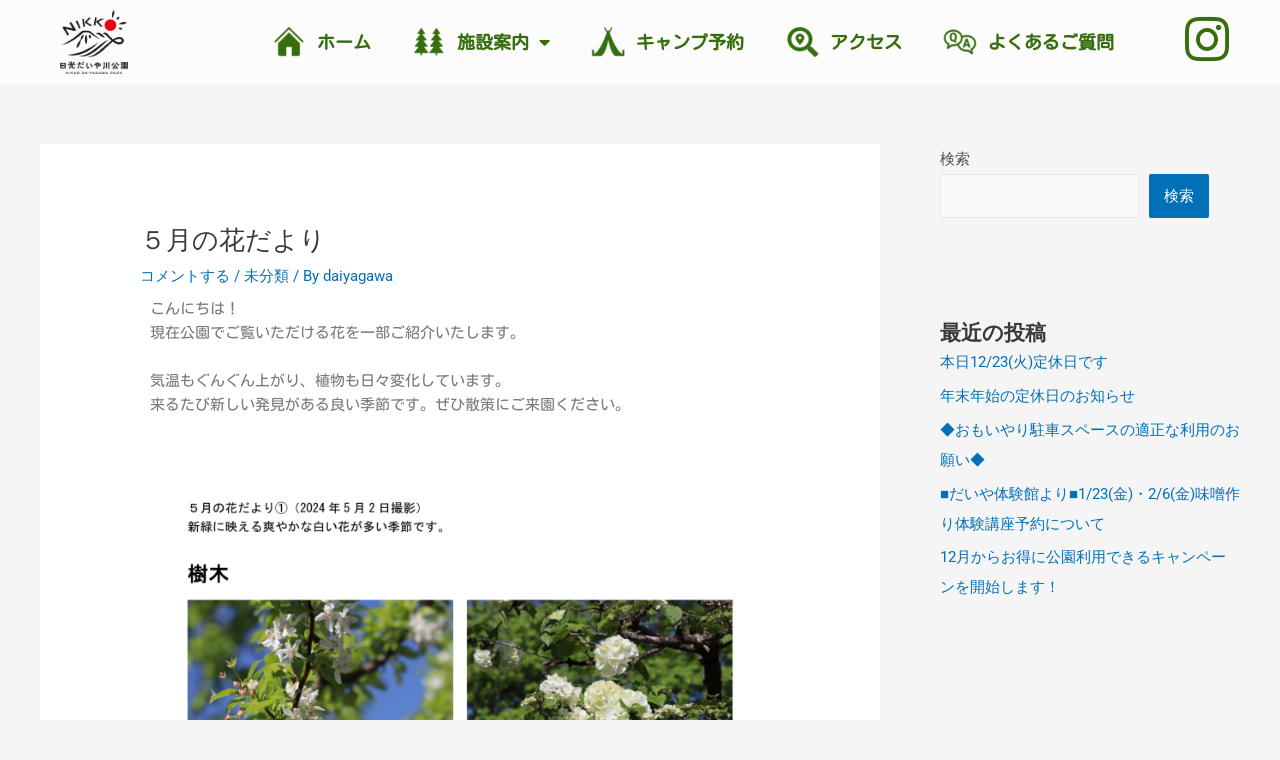

--- FILE ---
content_type: text/html; charset=UTF-8
request_url: https://nikko-daiyagawapark.jp/2024/05/05/%EF%BC%95%E6%9C%88%E3%81%AE%E8%8A%B1%E3%81%A0%E3%82%88%E3%82%8A/
body_size: 34328
content:
<!DOCTYPE html>
<html lang="ja">
<head>
<meta charset="UTF-8">
<meta name="viewport" content="width=device-width, initial-scale=1">
	<link rel="profile" href="https://gmpg.org/xfn/11"> 
	<title>５月の花だより &#8211; Daiyagawa</title>
<meta name='robots' content='max-image-preview:large' />
<link rel='dns-prefetch' href='//use.fontawesome.com' />
<link rel="alternate" type="application/rss+xml" title="Daiyagawa &raquo; フィード" href="https://nikko-daiyagawapark.jp/feed/" />
<link rel="alternate" type="application/rss+xml" title="Daiyagawa &raquo; コメントフィード" href="https://nikko-daiyagawapark.jp/comments/feed/" />
<link rel="alternate" type="application/rss+xml" title="Daiyagawa &raquo; ５月の花だより のコメントのフィード" href="https://nikko-daiyagawapark.jp/2024/05/05/%ef%bc%95%e6%9c%88%e3%81%ae%e8%8a%b1%e3%81%a0%e3%82%88%e3%82%8a/feed/" />
<link rel="alternate" title="oEmbed (JSON)" type="application/json+oembed" href="https://nikko-daiyagawapark.jp/wp-json/oembed/1.0/embed?url=https%3A%2F%2Fnikko-daiyagawapark.jp%2F2024%2F05%2F05%2F%25ef%25bc%2595%25e6%259c%2588%25e3%2581%25ae%25e8%258a%25b1%25e3%2581%25a0%25e3%2582%2588%25e3%2582%258a%2F" />
<link rel="alternate" title="oEmbed (XML)" type="text/xml+oembed" href="https://nikko-daiyagawapark.jp/wp-json/oembed/1.0/embed?url=https%3A%2F%2Fnikko-daiyagawapark.jp%2F2024%2F05%2F05%2F%25ef%25bc%2595%25e6%259c%2588%25e3%2581%25ae%25e8%258a%25b1%25e3%2581%25a0%25e3%2582%2588%25e3%2582%258a%2F&#038;format=xml" />
<style id='wp-img-auto-sizes-contain-inline-css'>
img:is([sizes=auto i],[sizes^="auto," i]){contain-intrinsic-size:3000px 1500px}
/*# sourceURL=wp-img-auto-sizes-contain-inline-css */
</style>
<link rel='stylesheet' id='astra-theme-css-css' href='https://nikko-daiyagawapark.jp/wp-content/themes/astra/assets/css/minified/main.min.css?ver=4.11.3' media='all' />
<style id='astra-theme-css-inline-css'>
.ast-no-sidebar .entry-content .alignfull {margin-left: calc( -50vw + 50%);margin-right: calc( -50vw + 50%);max-width: 100vw;width: 100vw;}.ast-no-sidebar .entry-content .alignwide {margin-left: calc(-41vw + 50%);margin-right: calc(-41vw + 50%);max-width: unset;width: unset;}.ast-no-sidebar .entry-content .alignfull .alignfull,.ast-no-sidebar .entry-content .alignfull .alignwide,.ast-no-sidebar .entry-content .alignwide .alignfull,.ast-no-sidebar .entry-content .alignwide .alignwide,.ast-no-sidebar .entry-content .wp-block-column .alignfull,.ast-no-sidebar .entry-content .wp-block-column .alignwide{width: 100%;margin-left: auto;margin-right: auto;}.wp-block-gallery,.blocks-gallery-grid {margin: 0;}.wp-block-separator {max-width: 100px;}.wp-block-separator.is-style-wide,.wp-block-separator.is-style-dots {max-width: none;}.entry-content .has-2-columns .wp-block-column:first-child {padding-right: 10px;}.entry-content .has-2-columns .wp-block-column:last-child {padding-left: 10px;}@media (max-width: 782px) {.entry-content .wp-block-columns .wp-block-column {flex-basis: 100%;}.entry-content .has-2-columns .wp-block-column:first-child {padding-right: 0;}.entry-content .has-2-columns .wp-block-column:last-child {padding-left: 0;}}body .entry-content .wp-block-latest-posts {margin-left: 0;}body .entry-content .wp-block-latest-posts li {list-style: none;}.ast-no-sidebar .ast-container .entry-content .wp-block-latest-posts {margin-left: 0;}.ast-header-break-point .entry-content .alignwide {margin-left: auto;margin-right: auto;}.entry-content .blocks-gallery-item img {margin-bottom: auto;}.wp-block-pullquote {border-top: 4px solid #555d66;border-bottom: 4px solid #555d66;color: #40464d;}:root{--ast-post-nav-space:0;--ast-container-default-xlg-padding:6.67em;--ast-container-default-lg-padding:5.67em;--ast-container-default-slg-padding:4.34em;--ast-container-default-md-padding:3.34em;--ast-container-default-sm-padding:6.67em;--ast-container-default-xs-padding:2.4em;--ast-container-default-xxs-padding:1.4em;--ast-code-block-background:#EEEEEE;--ast-comment-inputs-background:#FAFAFA;--ast-normal-container-width:1200px;--ast-narrow-container-width:750px;--ast-blog-title-font-weight:normal;--ast-blog-meta-weight:inherit;--ast-global-color-primary:var(--ast-global-color-5);--ast-global-color-secondary:var(--ast-global-color-4);--ast-global-color-alternate-background:var(--ast-global-color-7);--ast-global-color-subtle-background:var(--ast-global-color-6);--ast-bg-style-guide:#F8FAFC;--ast-shadow-style-guide:0px 0px 4px 0 #00000057;--ast-global-dark-bg-style:#fff;--ast-global-dark-lfs:#fbfbfb;--ast-widget-bg-color:#fafafa;--ast-wc-container-head-bg-color:#fbfbfb;--ast-title-layout-bg:#eeeeee;--ast-search-border-color:#e7e7e7;--ast-lifter-hover-bg:#e6e6e6;--ast-gallery-block-color:#000;--srfm-color-input-label:var(--ast-global-color-2);}html{font-size:93.75%;}a,.page-title{color:var(--ast-global-color-0);}a:hover,a:focus{color:var(--ast-global-color-1);}body,button,input,select,textarea,.ast-button,.ast-custom-button{font-family:-apple-system,BlinkMacSystemFont,Segoe UI,Roboto,Oxygen-Sans,Ubuntu,Cantarell,Helvetica Neue,sans-serif;font-weight:inherit;font-size:15px;font-size:1rem;line-height:var(--ast-body-line-height,1.65em);}blockquote{color:var(--ast-global-color-3);}h1,.entry-content h1,h2,.entry-content h2,h3,.entry-content h3,h4,.entry-content h4,h5,.entry-content h5,h6,.entry-content h6,.site-title,.site-title a{font-weight:600;}.ast-site-identity .site-title a{color:var(--ast-global-color-2);}.site-title{font-size:35px;font-size:2.3333333333333rem;display:block;}.site-header .site-description{font-size:15px;font-size:1rem;display:none;}.entry-title{font-size:26px;font-size:1.7333333333333rem;}.archive .ast-article-post .ast-article-inner,.blog .ast-article-post .ast-article-inner,.archive .ast-article-post .ast-article-inner:hover,.blog .ast-article-post .ast-article-inner:hover{overflow:hidden;}h1,.entry-content h1{font-size:40px;font-size:2.6666666666667rem;font-weight:600;line-height:1.4em;}h2,.entry-content h2{font-size:32px;font-size:2.1333333333333rem;font-weight:600;line-height:1.3em;}h3,.entry-content h3{font-size:26px;font-size:1.7333333333333rem;font-weight:600;line-height:1.3em;}h4,.entry-content h4{font-size:24px;font-size:1.6rem;line-height:1.2em;font-weight:600;}h5,.entry-content h5{font-size:20px;font-size:1.3333333333333rem;line-height:1.2em;font-weight:600;}h6,.entry-content h6{font-size:16px;font-size:1.0666666666667rem;line-height:1.25em;font-weight:600;}::selection{background-color:var(--ast-global-color-0);color:#ffffff;}body,h1,.entry-title a,.entry-content h1,h2,.entry-content h2,h3,.entry-content h3,h4,.entry-content h4,h5,.entry-content h5,h6,.entry-content h6{color:var(--ast-global-color-3);}.tagcloud a:hover,.tagcloud a:focus,.tagcloud a.current-item{color:#ffffff;border-color:var(--ast-global-color-0);background-color:var(--ast-global-color-0);}input:focus,input[type="text"]:focus,input[type="email"]:focus,input[type="url"]:focus,input[type="password"]:focus,input[type="reset"]:focus,input[type="search"]:focus,textarea:focus{border-color:var(--ast-global-color-0);}input[type="radio"]:checked,input[type=reset],input[type="checkbox"]:checked,input[type="checkbox"]:hover:checked,input[type="checkbox"]:focus:checked,input[type=range]::-webkit-slider-thumb{border-color:var(--ast-global-color-0);background-color:var(--ast-global-color-0);box-shadow:none;}.site-footer a:hover + .post-count,.site-footer a:focus + .post-count{background:var(--ast-global-color-0);border-color:var(--ast-global-color-0);}.single .nav-links .nav-previous,.single .nav-links .nav-next{color:var(--ast-global-color-0);}.entry-meta,.entry-meta *{line-height:1.45;color:var(--ast-global-color-0);}.entry-meta a:not(.ast-button):hover,.entry-meta a:not(.ast-button):hover *,.entry-meta a:not(.ast-button):focus,.entry-meta a:not(.ast-button):focus *,.page-links > .page-link,.page-links .page-link:hover,.post-navigation a:hover{color:var(--ast-global-color-1);}#cat option,.secondary .calendar_wrap thead a,.secondary .calendar_wrap thead a:visited{color:var(--ast-global-color-0);}.secondary .calendar_wrap #today,.ast-progress-val span{background:var(--ast-global-color-0);}.secondary a:hover + .post-count,.secondary a:focus + .post-count{background:var(--ast-global-color-0);border-color:var(--ast-global-color-0);}.calendar_wrap #today > a{color:#ffffff;}.page-links .page-link,.single .post-navigation a{color:var(--ast-global-color-0);}.ast-search-menu-icon .search-form button.search-submit{padding:0 4px;}.ast-search-menu-icon form.search-form{padding-right:0;}.ast-search-menu-icon.slide-search input.search-field{width:0;}.ast-header-search .ast-search-menu-icon.ast-dropdown-active .search-form,.ast-header-search .ast-search-menu-icon.ast-dropdown-active .search-field:focus{transition:all 0.2s;}.search-form input.search-field:focus{outline:none;}.ast-archive-title{color:var(--ast-global-color-2);}.widget-title,.widget .wp-block-heading{font-size:21px;font-size:1.4rem;color:var(--ast-global-color-2);}#secondary,#secondary button,#secondary input,#secondary select,#secondary textarea{font-size:15px;font-size:1rem;}.ast-single-post .entry-content a,.ast-comment-content a:not(.ast-comment-edit-reply-wrap a){text-decoration:underline;}.ast-single-post .wp-block-button .wp-block-button__link,.ast-single-post .elementor-widget-button .elementor-button,.ast-single-post .entry-content .uagb-tab a,.ast-single-post .entry-content .uagb-ifb-cta a,.ast-single-post .entry-content .wp-block-uagb-buttons a,.ast-single-post .entry-content .uabb-module-content a,.ast-single-post .entry-content .uagb-post-grid a,.ast-single-post .entry-content .uagb-timeline a,.ast-single-post .entry-content .uagb-toc__wrap a,.ast-single-post .entry-content .uagb-taxomony-box a,.ast-single-post .entry-content .woocommerce a,.entry-content .wp-block-latest-posts > li > a,.ast-single-post .entry-content .wp-block-file__button,a.ast-post-filter-single,.ast-single-post .wp-block-buttons .wp-block-button.is-style-outline .wp-block-button__link,.ast-single-post .ast-comment-content .comment-reply-link,.ast-single-post .ast-comment-content .comment-edit-link{text-decoration:none;}.ast-search-menu-icon.slide-search a:focus-visible:focus-visible,.astra-search-icon:focus-visible,#close:focus-visible,a:focus-visible,.ast-menu-toggle:focus-visible,.site .skip-link:focus-visible,.wp-block-loginout input:focus-visible,.wp-block-search.wp-block-search__button-inside .wp-block-search__inside-wrapper,.ast-header-navigation-arrow:focus-visible,.woocommerce .wc-proceed-to-checkout > .checkout-button:focus-visible,.woocommerce .woocommerce-MyAccount-navigation ul li a:focus-visible,.ast-orders-table__row .ast-orders-table__cell:focus-visible,.woocommerce .woocommerce-order-details .order-again > .button:focus-visible,.woocommerce .woocommerce-message a.button.wc-forward:focus-visible,.woocommerce #minus_qty:focus-visible,.woocommerce #plus_qty:focus-visible,a#ast-apply-coupon:focus-visible,.woocommerce .woocommerce-info a:focus-visible,.woocommerce .astra-shop-summary-wrap a:focus-visible,.woocommerce a.wc-forward:focus-visible,#ast-apply-coupon:focus-visible,.woocommerce-js .woocommerce-mini-cart-item a.remove:focus-visible,#close:focus-visible,.button.search-submit:focus-visible,#search_submit:focus,.normal-search:focus-visible,.ast-header-account-wrap:focus-visible,.woocommerce .ast-on-card-button.ast-quick-view-trigger:focus{outline-style:dotted;outline-color:inherit;outline-width:thin;}input:focus,input[type="text"]:focus,input[type="email"]:focus,input[type="url"]:focus,input[type="password"]:focus,input[type="reset"]:focus,input[type="search"]:focus,input[type="number"]:focus,textarea:focus,.wp-block-search__input:focus,[data-section="section-header-mobile-trigger"] .ast-button-wrap .ast-mobile-menu-trigger-minimal:focus,.ast-mobile-popup-drawer.active .menu-toggle-close:focus,.woocommerce-ordering select.orderby:focus,#ast-scroll-top:focus,#coupon_code:focus,.woocommerce-page #comment:focus,.woocommerce #reviews #respond input#submit:focus,.woocommerce a.add_to_cart_button:focus,.woocommerce .button.single_add_to_cart_button:focus,.woocommerce .woocommerce-cart-form button:focus,.woocommerce .woocommerce-cart-form__cart-item .quantity .qty:focus,.woocommerce .woocommerce-billing-fields .woocommerce-billing-fields__field-wrapper .woocommerce-input-wrapper > .input-text:focus,.woocommerce #order_comments:focus,.woocommerce #place_order:focus,.woocommerce .woocommerce-address-fields .woocommerce-address-fields__field-wrapper .woocommerce-input-wrapper > .input-text:focus,.woocommerce .woocommerce-MyAccount-content form button:focus,.woocommerce .woocommerce-MyAccount-content .woocommerce-EditAccountForm .woocommerce-form-row .woocommerce-Input.input-text:focus,.woocommerce .ast-woocommerce-container .woocommerce-pagination ul.page-numbers li a:focus,body #content .woocommerce form .form-row .select2-container--default .select2-selection--single:focus,#ast-coupon-code:focus,.woocommerce.woocommerce-js .quantity input[type=number]:focus,.woocommerce-js .woocommerce-mini-cart-item .quantity input[type=number]:focus,.woocommerce p#ast-coupon-trigger:focus{border-style:dotted;border-color:inherit;border-width:thin;}input{outline:none;}.ast-logo-title-inline .site-logo-img{padding-right:1em;}body .ast-oembed-container *{position:absolute;top:0;width:100%;height:100%;left:0;}body .wp-block-embed-pocket-casts .ast-oembed-container *{position:unset;}.ast-single-post-featured-section + article {margin-top: 2em;}.site-content .ast-single-post-featured-section img {width: 100%;overflow: hidden;object-fit: cover;}.site > .ast-single-related-posts-container {margin-top: 0;}@media (min-width: 922px) {.ast-desktop .ast-container--narrow {max-width: var(--ast-narrow-container-width);margin: 0 auto;}}#secondary {margin: 4em 0 2.5em;word-break: break-word;line-height: 2;}#secondary li {margin-bottom: 0.25em;}#secondary li:last-child {margin-bottom: 0;}@media (max-width: 768px) {.js_active .ast-plain-container.ast-single-post #secondary {margin-top: 1.5em;}}.ast-separate-container.ast-two-container #secondary .widget {background-color: #fff;padding: 2em;margin-bottom: 2em;}@media (min-width: 993px) {.ast-left-sidebar #secondary {padding-right: 60px;}.ast-right-sidebar #secondary {padding-left: 60px;}}@media (max-width: 993px) {.ast-right-sidebar #secondary {padding-left: 30px;}.ast-left-sidebar #secondary {padding-right: 30px;}}@media (max-width:921.9px){#ast-desktop-header{display:none;}}@media (min-width:922px){#ast-mobile-header{display:none;}}@media( max-width: 420px ) {.single .nav-links .nav-previous,.single .nav-links .nav-next {width: 100%;text-align: center;}}.wp-block-buttons.aligncenter{justify-content:center;}@media (max-width:921px){.ast-theme-transparent-header #primary,.ast-theme-transparent-header #secondary{padding:0;}}@media (max-width:921px){.ast-plain-container.ast-no-sidebar #primary{padding:0;}}.ast-plain-container.ast-no-sidebar #primary{margin-top:0;margin-bottom:0;}@media (min-width:1200px){.wp-block-group .has-background{padding:20px;}}@media (min-width:1200px){.wp-block-cover-image.alignwide .wp-block-cover__inner-container,.wp-block-cover.alignwide .wp-block-cover__inner-container,.wp-block-cover-image.alignfull .wp-block-cover__inner-container,.wp-block-cover.alignfull .wp-block-cover__inner-container{width:100%;}}.wp-block-columns{margin-bottom:unset;}.wp-block-image.size-full{margin:2rem 0;}.wp-block-separator.has-background{padding:0;}.wp-block-gallery{margin-bottom:1.6em;}.wp-block-group{padding-top:4em;padding-bottom:4em;}.wp-block-group__inner-container .wp-block-columns:last-child,.wp-block-group__inner-container :last-child,.wp-block-table table{margin-bottom:0;}.blocks-gallery-grid{width:100%;}.wp-block-navigation-link__content{padding:5px 0;}.wp-block-group .wp-block-group .has-text-align-center,.wp-block-group .wp-block-column .has-text-align-center{max-width:100%;}.has-text-align-center{margin:0 auto;}@media (max-width:1200px){.wp-block-group{padding:3em;}.wp-block-group .wp-block-group{padding:1.5em;}.wp-block-columns,.wp-block-column{margin:1rem 0;}}@media (min-width:921px){.wp-block-columns .wp-block-group{padding:2em;}}@media (max-width:544px){.wp-block-cover-image .wp-block-cover__inner-container,.wp-block-cover .wp-block-cover__inner-container{width:unset;}.wp-block-cover,.wp-block-cover-image{padding:2em 0;}.wp-block-group,.wp-block-cover{padding:2em;}.wp-block-media-text__media img,.wp-block-media-text__media video{width:unset;max-width:100%;}.wp-block-media-text.has-background .wp-block-media-text__content{padding:1em;}}.wp-block-image.aligncenter{margin-left:auto;margin-right:auto;}.wp-block-table.aligncenter{margin-left:auto;margin-right:auto;}@media (min-width:544px){.entry-content .wp-block-media-text.has-media-on-the-right .wp-block-media-text__content{padding:0 8% 0 0;}.entry-content .wp-block-media-text .wp-block-media-text__content{padding:0 0 0 8%;}.ast-plain-container .site-content .entry-content .has-custom-content-position.is-position-bottom-left > *,.ast-plain-container .site-content .entry-content .has-custom-content-position.is-position-bottom-right > *,.ast-plain-container .site-content .entry-content .has-custom-content-position.is-position-top-left > *,.ast-plain-container .site-content .entry-content .has-custom-content-position.is-position-top-right > *,.ast-plain-container .site-content .entry-content .has-custom-content-position.is-position-center-right > *,.ast-plain-container .site-content .entry-content .has-custom-content-position.is-position-center-left > *{margin:0;}}@media (max-width:544px){.entry-content .wp-block-media-text .wp-block-media-text__content{padding:8% 0;}.wp-block-media-text .wp-block-media-text__media img{width:auto;max-width:100%;}}.wp-block-button.is-style-outline .wp-block-button__link{border-color:var(--ast-global-color-0);}div.wp-block-button.is-style-outline > .wp-block-button__link:not(.has-text-color),div.wp-block-button.wp-block-button__link.is-style-outline:not(.has-text-color){color:var(--ast-global-color-0);}.wp-block-button.is-style-outline .wp-block-button__link:hover,.wp-block-buttons .wp-block-button.is-style-outline .wp-block-button__link:focus,.wp-block-buttons .wp-block-button.is-style-outline > .wp-block-button__link:not(.has-text-color):hover,.wp-block-buttons .wp-block-button.wp-block-button__link.is-style-outline:not(.has-text-color):hover{color:#ffffff;background-color:var(--ast-global-color-1);border-color:var(--ast-global-color-1);}.post-page-numbers.current .page-link,.ast-pagination .page-numbers.current{color:#ffffff;border-color:var(--ast-global-color-0);background-color:var(--ast-global-color-0);}@media (min-width:544px){.entry-content > .alignleft{margin-right:20px;}.entry-content > .alignright{margin-left:20px;}}.wp-block-button.is-style-outline .wp-block-button__link.wp-element-button,.ast-outline-button{border-color:var(--ast-global-color-0);font-family:inherit;font-weight:inherit;line-height:1em;}.wp-block-buttons .wp-block-button.is-style-outline > .wp-block-button__link:not(.has-text-color),.wp-block-buttons .wp-block-button.wp-block-button__link.is-style-outline:not(.has-text-color),.ast-outline-button{color:var(--ast-global-color-0);}.wp-block-button.is-style-outline .wp-block-button__link:hover,.wp-block-buttons .wp-block-button.is-style-outline .wp-block-button__link:focus,.wp-block-buttons .wp-block-button.is-style-outline > .wp-block-button__link:not(.has-text-color):hover,.wp-block-buttons .wp-block-button.wp-block-button__link.is-style-outline:not(.has-text-color):hover,.ast-outline-button:hover,.ast-outline-button:focus,.wp-block-uagb-buttons-child .uagb-buttons-repeater.ast-outline-button:hover,.wp-block-uagb-buttons-child .uagb-buttons-repeater.ast-outline-button:focus{color:#ffffff;background-color:var(--ast-global-color-1);border-color:var(--ast-global-color-1);}.wp-block-button .wp-block-button__link.wp-element-button.is-style-outline:not(.has-background),.wp-block-button.is-style-outline>.wp-block-button__link.wp-element-button:not(.has-background),.ast-outline-button{background-color:transparent;}.entry-content[data-ast-blocks-layout] > figure{margin-bottom:1em;}h1.widget-title{font-weight:600;}h2.widget-title{font-weight:600;}h3.widget-title{font-weight:600;}.elementor-widget-container .elementor-loop-container .e-loop-item[data-elementor-type="loop-item"]{width:100%;}@media (max-width:921px){.ast-separate-container #primary,.ast-separate-container #secondary{padding:1.5em 0;}#primary,#secondary{padding:1.5em 0;margin:0;}.ast-left-sidebar #content > .ast-container{display:flex;flex-direction:column-reverse;width:100%;}.ast-separate-container .ast-article-post,.ast-separate-container .ast-article-single{padding:1.5em 2.14em;}.ast-author-box img.avatar{margin:20px 0 0 0;}}@media (max-width:921px){#secondary.secondary{padding-top:0;}.ast-separate-container.ast-right-sidebar #secondary{padding-left:1em;padding-right:1em;}.ast-separate-container.ast-two-container #secondary{padding-left:0;padding-right:0;}.ast-page-builder-template .entry-header #secondary,.ast-page-builder-template #secondary{margin-top:1.5em;}}@media (max-width:921px){.ast-right-sidebar #primary{padding-right:0;}.ast-page-builder-template.ast-left-sidebar #secondary,.ast-page-builder-template.ast-right-sidebar #secondary{padding-right:20px;padding-left:20px;}.ast-right-sidebar #secondary,.ast-left-sidebar #primary{padding-left:0;}.ast-left-sidebar #secondary{padding-right:0;}}@media (min-width:922px){.ast-separate-container.ast-right-sidebar #primary,.ast-separate-container.ast-left-sidebar #primary{border:0;}.search-no-results.ast-separate-container #primary{margin-bottom:4em;}}@media (min-width:922px){.ast-right-sidebar #primary{border-right:1px solid var(--ast-border-color);}.ast-left-sidebar #primary{border-left:1px solid var(--ast-border-color);}.ast-right-sidebar #secondary{border-left:1px solid var(--ast-border-color);margin-left:-1px;}.ast-left-sidebar #secondary{border-right:1px solid var(--ast-border-color);margin-right:-1px;}.ast-separate-container.ast-two-container.ast-right-sidebar #secondary{padding-left:30px;padding-right:0;}.ast-separate-container.ast-two-container.ast-left-sidebar #secondary{padding-right:30px;padding-left:0;}.ast-separate-container.ast-right-sidebar #secondary,.ast-separate-container.ast-left-sidebar #secondary{border:0;margin-left:auto;margin-right:auto;}.ast-separate-container.ast-two-container #secondary .widget:last-child{margin-bottom:0;}}.wp-block-button .wp-block-button__link{color:#ffffff;}.wp-block-button .wp-block-button__link:hover,.wp-block-button .wp-block-button__link:focus{color:#ffffff;background-color:var(--ast-global-color-1);border-color:var(--ast-global-color-1);}.elementor-widget-heading h1.elementor-heading-title{line-height:1.4em;}.elementor-widget-heading h2.elementor-heading-title{line-height:1.3em;}.elementor-widget-heading h3.elementor-heading-title{line-height:1.3em;}.elementor-widget-heading h4.elementor-heading-title{line-height:1.2em;}.elementor-widget-heading h5.elementor-heading-title{line-height:1.2em;}.elementor-widget-heading h6.elementor-heading-title{line-height:1.25em;}.wp-block-button .wp-block-button__link{border-color:var(--ast-global-color-0);background-color:var(--ast-global-color-0);color:#ffffff;font-family:inherit;font-weight:inherit;line-height:1em;padding-top:15px;padding-right:30px;padding-bottom:15px;padding-left:30px;}@media (max-width:921px){.wp-block-button .wp-block-button__link{padding-top:14px;padding-right:28px;padding-bottom:14px;padding-left:28px;}}@media (max-width:544px){.wp-block-button .wp-block-button__link{padding-top:12px;padding-right:24px;padding-bottom:12px;padding-left:24px;}}.menu-toggle,button,.ast-button,.ast-custom-button,.button,input#submit,input[type="button"],input[type="submit"],input[type="reset"],form[CLASS*="wp-block-search__"].wp-block-search .wp-block-search__inside-wrapper .wp-block-search__button,body .wp-block-file .wp-block-file__button{border-style:solid;border-top-width:0;border-right-width:0;border-left-width:0;border-bottom-width:0;color:#ffffff;border-color:var(--ast-global-color-0);background-color:var(--ast-global-color-0);padding-top:15px;padding-right:30px;padding-bottom:15px;padding-left:30px;font-family:inherit;font-weight:inherit;line-height:1em;}button:focus,.menu-toggle:hover,button:hover,.ast-button:hover,.ast-custom-button:hover .button:hover,.ast-custom-button:hover ,input[type=reset]:hover,input[type=reset]:focus,input#submit:hover,input#submit:focus,input[type="button"]:hover,input[type="button"]:focus,input[type="submit"]:hover,input[type="submit"]:focus,form[CLASS*="wp-block-search__"].wp-block-search .wp-block-search__inside-wrapper .wp-block-search__button:hover,form[CLASS*="wp-block-search__"].wp-block-search .wp-block-search__inside-wrapper .wp-block-search__button:focus,body .wp-block-file .wp-block-file__button:hover,body .wp-block-file .wp-block-file__button:focus{color:#ffffff;background-color:var(--ast-global-color-1);border-color:var(--ast-global-color-1);}@media (max-width:921px){.menu-toggle,button,.ast-button,.ast-custom-button,.button,input#submit,input[type="button"],input[type="submit"],input[type="reset"],form[CLASS*="wp-block-search__"].wp-block-search .wp-block-search__inside-wrapper .wp-block-search__button,body .wp-block-file .wp-block-file__button{padding-top:14px;padding-right:28px;padding-bottom:14px;padding-left:28px;}}@media (max-width:544px){.menu-toggle,button,.ast-button,.ast-custom-button,.button,input#submit,input[type="button"],input[type="submit"],input[type="reset"],form[CLASS*="wp-block-search__"].wp-block-search .wp-block-search__inside-wrapper .wp-block-search__button,body .wp-block-file .wp-block-file__button{padding-top:12px;padding-right:24px;padding-bottom:12px;padding-left:24px;}}@media (max-width:921px){.ast-mobile-header-stack .main-header-bar .ast-search-menu-icon{display:inline-block;}.ast-header-break-point.ast-header-custom-item-outside .ast-mobile-header-stack .main-header-bar .ast-search-icon{margin:0;}.ast-comment-avatar-wrap img{max-width:2.5em;}.ast-comment-meta{padding:0 1.8888em 1.3333em;}.ast-separate-container .ast-comment-list li.depth-1{padding:1.5em 2.14em;}.ast-separate-container .comment-respond{padding:2em 2.14em;}}@media (min-width:544px){.ast-container{max-width:100%;}}@media (max-width:544px){.ast-separate-container .ast-article-post,.ast-separate-container .ast-article-single,.ast-separate-container .comments-title,.ast-separate-container .ast-archive-description{padding:1.5em 1em;}.ast-separate-container #content .ast-container{padding-left:0.54em;padding-right:0.54em;}.ast-separate-container .ast-comment-list .bypostauthor{padding:.5em;}.ast-search-menu-icon.ast-dropdown-active .search-field{width:170px;}.ast-separate-container #secondary{padding-top:0;}.ast-separate-container.ast-two-container #secondary .widget{margin-bottom:1.5em;padding-left:1em;padding-right:1em;}} #ast-mobile-header .ast-site-header-cart-li a{pointer-events:none;}body,.ast-separate-container{background-color:var(--ast-global-color-4);}.entry-content > .wp-block-group,.entry-content > .wp-block-media-text,.entry-content > .wp-block-cover,.entry-content > .wp-block-columns{max-width:58em;width:calc(100% - 4em);margin-left:auto;margin-right:auto;}.entry-content [class*="__inner-container"] > .alignfull{max-width:100%;margin-left:0;margin-right:0;}.entry-content [class*="__inner-container"] > *:not(.alignwide):not(.alignfull):not(.alignleft):not(.alignright){margin-left:auto;margin-right:auto;}.entry-content [class*="__inner-container"] > *:not(.alignwide):not(p):not(.alignfull):not(.alignleft):not(.alignright):not(.is-style-wide):not(iframe){max-width:50rem;width:100%;}@media (min-width:921px){.entry-content > .wp-block-group.alignwide.has-background,.entry-content > .wp-block-group.alignfull.has-background,.entry-content > .wp-block-cover.alignwide,.entry-content > .wp-block-cover.alignfull,.entry-content > .wp-block-columns.has-background.alignwide,.entry-content > .wp-block-columns.has-background.alignfull{margin-top:0;margin-bottom:0;padding:6em 4em;}.entry-content > .wp-block-columns.has-background{margin-bottom:0;}}@media (min-width:1200px){.entry-content .alignfull p{max-width:1200px;}.entry-content .alignfull{max-width:100%;width:100%;}.ast-page-builder-template .entry-content .alignwide,.entry-content [class*="__inner-container"] > .alignwide{max-width:1200px;margin-left:0;margin-right:0;}.entry-content .alignfull [class*="__inner-container"] > .alignwide{max-width:80rem;}}@media (min-width:545px){.site-main .entry-content > .alignwide{margin:0 auto;}.wp-block-group.has-background,.entry-content > .wp-block-cover,.entry-content > .wp-block-columns.has-background{padding:4em;margin-top:0;margin-bottom:0;}.entry-content .wp-block-media-text.alignfull .wp-block-media-text__content,.entry-content .wp-block-media-text.has-background .wp-block-media-text__content{padding:0 8%;}}@media (max-width:921px){.site-title{display:block;}.site-header .site-description{display:none;}h1,.entry-content h1{font-size:30px;}h2,.entry-content h2{font-size:25px;}h3,.entry-content h3{font-size:20px;}}@media (max-width:544px){.site-title{display:block;}.site-header .site-description{display:none;}h1,.entry-content h1{font-size:30px;}h2,.entry-content h2{font-size:25px;}h3,.entry-content h3{font-size:20px;}}@media (max-width:921px){html{font-size:85.5%;}}@media (max-width:544px){html{font-size:85.5%;}}@media (min-width:922px){.ast-container{max-width:1240px;}}@media (min-width:922px){.site-content .ast-container{display:flex;}}@media (max-width:921px){.site-content .ast-container{flex-direction:column;}}@media (min-width:922px){.main-header-menu .sub-menu .menu-item.ast-left-align-sub-menu:hover > .sub-menu,.main-header-menu .sub-menu .menu-item.ast-left-align-sub-menu.focus > .sub-menu{margin-left:-0px;}}.site .comments-area{padding-bottom:3em;}.wp-block-search {margin-bottom: 20px;}.wp-block-site-tagline {margin-top: 20px;}form.wp-block-search .wp-block-search__input,.wp-block-search.wp-block-search__button-inside .wp-block-search__inside-wrapper {border-color: #eaeaea;background: #fafafa;}.wp-block-search.wp-block-search__button-inside .wp-block-search__inside-wrapper .wp-block-search__input:focus,.wp-block-loginout input:focus {outline: thin dotted;}.wp-block-loginout input:focus {border-color: transparent;} form.wp-block-search .wp-block-search__inside-wrapper .wp-block-search__input {padding: 12px;}form.wp-block-search .wp-block-search__button svg {fill: currentColor;width: 20px;height: 20px;}.wp-block-loginout p label {display: block;}.wp-block-loginout p:not(.login-remember):not(.login-submit) input {width: 100%;}.wp-block-loginout .login-remember input {width: 1.1rem;height: 1.1rem;margin: 0 5px 4px 0;vertical-align: middle;}.wp-block-file {display: flex;align-items: center;flex-wrap: wrap;justify-content: space-between;}.wp-block-pullquote {border: none;}.wp-block-pullquote blockquote::before {content: "\201D";font-family: "Helvetica",sans-serif;display: flex;transform: rotate( 180deg );font-size: 6rem;font-style: normal;line-height: 1;font-weight: bold;align-items: center;justify-content: center;}.has-text-align-right > blockquote::before {justify-content: flex-start;}.has-text-align-left > blockquote::before {justify-content: flex-end;}figure.wp-block-pullquote.is-style-solid-color blockquote {max-width: 100%;text-align: inherit;}blockquote {padding: 0 1.2em 1.2em;}.wp-block-button__link {border: 2px solid currentColor;}body .wp-block-file .wp-block-file__button {text-decoration: none;}ul.wp-block-categories-list.wp-block-categories,ul.wp-block-archives-list.wp-block-archives {list-style-type: none;}ul,ol {margin-left: 20px;}figure.alignright figcaption {text-align: right;}:root .has-ast-global-color-0-color{color:var(--ast-global-color-0);}:root .has-ast-global-color-0-background-color{background-color:var(--ast-global-color-0);}:root .wp-block-button .has-ast-global-color-0-color{color:var(--ast-global-color-0);}:root .wp-block-button .has-ast-global-color-0-background-color{background-color:var(--ast-global-color-0);}:root .has-ast-global-color-1-color{color:var(--ast-global-color-1);}:root .has-ast-global-color-1-background-color{background-color:var(--ast-global-color-1);}:root .wp-block-button .has-ast-global-color-1-color{color:var(--ast-global-color-1);}:root .wp-block-button .has-ast-global-color-1-background-color{background-color:var(--ast-global-color-1);}:root .has-ast-global-color-2-color{color:var(--ast-global-color-2);}:root .has-ast-global-color-2-background-color{background-color:var(--ast-global-color-2);}:root .wp-block-button .has-ast-global-color-2-color{color:var(--ast-global-color-2);}:root .wp-block-button .has-ast-global-color-2-background-color{background-color:var(--ast-global-color-2);}:root .has-ast-global-color-3-color{color:var(--ast-global-color-3);}:root .has-ast-global-color-3-background-color{background-color:var(--ast-global-color-3);}:root .wp-block-button .has-ast-global-color-3-color{color:var(--ast-global-color-3);}:root .wp-block-button .has-ast-global-color-3-background-color{background-color:var(--ast-global-color-3);}:root .has-ast-global-color-4-color{color:var(--ast-global-color-4);}:root .has-ast-global-color-4-background-color{background-color:var(--ast-global-color-4);}:root .wp-block-button .has-ast-global-color-4-color{color:var(--ast-global-color-4);}:root .wp-block-button .has-ast-global-color-4-background-color{background-color:var(--ast-global-color-4);}:root .has-ast-global-color-5-color{color:var(--ast-global-color-5);}:root .has-ast-global-color-5-background-color{background-color:var(--ast-global-color-5);}:root .wp-block-button .has-ast-global-color-5-color{color:var(--ast-global-color-5);}:root .wp-block-button .has-ast-global-color-5-background-color{background-color:var(--ast-global-color-5);}:root .has-ast-global-color-6-color{color:var(--ast-global-color-6);}:root .has-ast-global-color-6-background-color{background-color:var(--ast-global-color-6);}:root .wp-block-button .has-ast-global-color-6-color{color:var(--ast-global-color-6);}:root .wp-block-button .has-ast-global-color-6-background-color{background-color:var(--ast-global-color-6);}:root .has-ast-global-color-7-color{color:var(--ast-global-color-7);}:root .has-ast-global-color-7-background-color{background-color:var(--ast-global-color-7);}:root .wp-block-button .has-ast-global-color-7-color{color:var(--ast-global-color-7);}:root .wp-block-button .has-ast-global-color-7-background-color{background-color:var(--ast-global-color-7);}:root .has-ast-global-color-8-color{color:var(--ast-global-color-8);}:root .has-ast-global-color-8-background-color{background-color:var(--ast-global-color-8);}:root .wp-block-button .has-ast-global-color-8-color{color:var(--ast-global-color-8);}:root .wp-block-button .has-ast-global-color-8-background-color{background-color:var(--ast-global-color-8);}:root{--ast-global-color-0:#0170B9;--ast-global-color-1:#3a3a3a;--ast-global-color-2:#3a3a3a;--ast-global-color-3:#4B4F58;--ast-global-color-4:#F5F5F5;--ast-global-color-5:#FFFFFF;--ast-global-color-6:#E5E5E5;--ast-global-color-7:#424242;--ast-global-color-8:#000000;}:root {--ast-border-color : #dddddd;}.ast-single-entry-banner {-js-display: flex;display: flex;flex-direction: column;justify-content: center;text-align: center;position: relative;background: var(--ast-title-layout-bg);}.ast-single-entry-banner[data-banner-layout="layout-1"] {max-width: 1200px;background: inherit;padding: 20px 0;}.ast-single-entry-banner[data-banner-width-type="custom"] {margin: 0 auto;width: 100%;}.ast-single-entry-banner + .site-content .entry-header {margin-bottom: 0;}.site .ast-author-avatar {--ast-author-avatar-size: ;}a.ast-underline-text {text-decoration: underline;}.ast-container > .ast-terms-link {position: relative;display: block;}a.ast-button.ast-badge-tax {padding: 4px 8px;border-radius: 3px;font-size: inherit;}header.entry-header > *:not(:last-child){margin-bottom:10px;}.ast-archive-entry-banner {-js-display: flex;display: flex;flex-direction: column;justify-content: center;text-align: center;position: relative;background: var(--ast-title-layout-bg);}.ast-archive-entry-banner[data-banner-width-type="custom"] {margin: 0 auto;width: 100%;}.ast-archive-entry-banner[data-banner-layout="layout-1"] {background: inherit;padding: 20px 0;text-align: left;}body.archive .ast-archive-description{max-width:1200px;width:100%;text-align:left;padding-top:3em;padding-right:3em;padding-bottom:3em;padding-left:3em;}body.archive .ast-archive-description .ast-archive-title,body.archive .ast-archive-description .ast-archive-title *{font-size:40px;font-size:2.6666666666667rem;}body.archive .ast-archive-description > *:not(:last-child){margin-bottom:10px;}@media (max-width:921px){body.archive .ast-archive-description{text-align:left;}}@media (max-width:544px){body.archive .ast-archive-description{text-align:left;}}.ast-breadcrumbs .trail-browse,.ast-breadcrumbs .trail-items,.ast-breadcrumbs .trail-items li{display:inline-block;margin:0;padding:0;border:none;background:inherit;text-indent:0;text-decoration:none;}.ast-breadcrumbs .trail-browse{font-size:inherit;font-style:inherit;font-weight:inherit;color:inherit;}.ast-breadcrumbs .trail-items{list-style:none;}.trail-items li::after{padding:0 0.3em;content:"\00bb";}.trail-items li:last-of-type::after{display:none;}h1,.entry-content h1,h2,.entry-content h2,h3,.entry-content h3,h4,.entry-content h4,h5,.entry-content h5,h6,.entry-content h6{color:var(--ast-global-color-2);}.entry-title a{color:var(--ast-global-color-2);}@media (max-width:921px){.ast-builder-grid-row-container.ast-builder-grid-row-tablet-3-firstrow .ast-builder-grid-row > *:first-child,.ast-builder-grid-row-container.ast-builder-grid-row-tablet-3-lastrow .ast-builder-grid-row > *:last-child{grid-column:1 / -1;}}@media (max-width:544px){.ast-builder-grid-row-container.ast-builder-grid-row-mobile-3-firstrow .ast-builder-grid-row > *:first-child,.ast-builder-grid-row-container.ast-builder-grid-row-mobile-3-lastrow .ast-builder-grid-row > *:last-child{grid-column:1 / -1;}}.ast-builder-layout-element[data-section="title_tagline"]{display:flex;}@media (max-width:921px){.ast-header-break-point .ast-builder-layout-element[data-section="title_tagline"]{display:flex;}}@media (max-width:544px){.ast-header-break-point .ast-builder-layout-element[data-section="title_tagline"]{display:flex;}}.ast-builder-menu-1{font-family:inherit;font-weight:inherit;}.ast-builder-menu-1 .sub-menu,.ast-builder-menu-1 .inline-on-mobile .sub-menu{border-top-width:2px;border-bottom-width:0;border-right-width:0;border-left-width:0;border-color:var(--ast-global-color-0);border-style:solid;}.ast-builder-menu-1 .sub-menu .sub-menu{top:-2px;}.ast-builder-menu-1 .main-header-menu > .menu-item > .sub-menu,.ast-builder-menu-1 .main-header-menu > .menu-item > .astra-full-megamenu-wrapper{margin-top:0;}.ast-desktop .ast-builder-menu-1 .main-header-menu > .menu-item > .sub-menu:before,.ast-desktop .ast-builder-menu-1 .main-header-menu > .menu-item > .astra-full-megamenu-wrapper:before{height:calc( 0px + 2px + 5px );}.ast-desktop .ast-builder-menu-1 .menu-item .sub-menu .menu-link{border-style:none;}@media (max-width:921px){.ast-header-break-point .ast-builder-menu-1 .menu-item.menu-item-has-children > .ast-menu-toggle{top:0;}.ast-builder-menu-1 .inline-on-mobile .menu-item.menu-item-has-children > .ast-menu-toggle{right:-15px;}.ast-builder-menu-1 .menu-item-has-children > .menu-link:after{content:unset;}.ast-builder-menu-1 .main-header-menu > .menu-item > .sub-menu,.ast-builder-menu-1 .main-header-menu > .menu-item > .astra-full-megamenu-wrapper{margin-top:0;}}@media (max-width:544px){.ast-header-break-point .ast-builder-menu-1 .menu-item.menu-item-has-children > .ast-menu-toggle{top:0;}.ast-builder-menu-1 .main-header-menu > .menu-item > .sub-menu,.ast-builder-menu-1 .main-header-menu > .menu-item > .astra-full-megamenu-wrapper{margin-top:0;}}.ast-builder-menu-1{display:flex;}@media (max-width:921px){.ast-header-break-point .ast-builder-menu-1{display:flex;}}@media (max-width:544px){.ast-header-break-point .ast-builder-menu-1{display:flex;}}.site-below-footer-wrap{padding-top:20px;padding-bottom:20px;}.site-below-footer-wrap[data-section="section-below-footer-builder"]{background-color:var( --ast-global-color-primary,--ast-global-color-4 );min-height:80px;border-style:solid;border-width:0px;border-top-width:1px;border-top-color:var(--ast-global-color-subtle-background,--ast-global-color-6);}.site-below-footer-wrap[data-section="section-below-footer-builder"] .ast-builder-grid-row{max-width:1200px;min-height:80px;margin-left:auto;margin-right:auto;}.site-below-footer-wrap[data-section="section-below-footer-builder"] .ast-builder-grid-row,.site-below-footer-wrap[data-section="section-below-footer-builder"] .site-footer-section{align-items:flex-start;}.site-below-footer-wrap[data-section="section-below-footer-builder"].ast-footer-row-inline .site-footer-section{display:flex;margin-bottom:0;}.ast-builder-grid-row-full .ast-builder-grid-row{grid-template-columns:1fr;}@media (max-width:921px){.site-below-footer-wrap[data-section="section-below-footer-builder"].ast-footer-row-tablet-inline .site-footer-section{display:flex;margin-bottom:0;}.site-below-footer-wrap[data-section="section-below-footer-builder"].ast-footer-row-tablet-stack .site-footer-section{display:block;margin-bottom:10px;}.ast-builder-grid-row-container.ast-builder-grid-row-tablet-full .ast-builder-grid-row{grid-template-columns:1fr;}}@media (max-width:544px){.site-below-footer-wrap[data-section="section-below-footer-builder"].ast-footer-row-mobile-inline .site-footer-section{display:flex;margin-bottom:0;}.site-below-footer-wrap[data-section="section-below-footer-builder"].ast-footer-row-mobile-stack .site-footer-section{display:block;margin-bottom:10px;}.ast-builder-grid-row-container.ast-builder-grid-row-mobile-full .ast-builder-grid-row{grid-template-columns:1fr;}}.site-below-footer-wrap[data-section="section-below-footer-builder"]{display:grid;}@media (max-width:921px){.ast-header-break-point .site-below-footer-wrap[data-section="section-below-footer-builder"]{display:grid;}}@media (max-width:544px){.ast-header-break-point .site-below-footer-wrap[data-section="section-below-footer-builder"]{display:grid;}}.ast-footer-copyright{text-align:center;}.ast-footer-copyright {color:var(--ast-global-color-3);}@media (max-width:921px){.ast-footer-copyright{text-align:center;}}@media (max-width:544px){.ast-footer-copyright{text-align:center;}}.ast-footer-copyright.ast-builder-layout-element{display:flex;}@media (max-width:921px){.ast-header-break-point .ast-footer-copyright.ast-builder-layout-element{display:flex;}}@media (max-width:544px){.ast-header-break-point .ast-footer-copyright.ast-builder-layout-element{display:flex;}}.footer-widget-area.widget-area.site-footer-focus-item{width:auto;}.ast-footer-row-inline .footer-widget-area.widget-area.site-footer-focus-item{width:100%;}.elementor-widget-heading .elementor-heading-title{margin:0;}.elementor-page .ast-menu-toggle{color:unset !important;background:unset !important;}.elementor-post.elementor-grid-item.hentry{margin-bottom:0;}.woocommerce div.product .elementor-element.elementor-products-grid .related.products ul.products li.product,.elementor-element .elementor-wc-products .woocommerce[class*='columns-'] ul.products li.product{width:auto;margin:0;float:none;}.elementor-toc__list-wrapper{margin:0;}body .elementor hr{background-color:#ccc;margin:0;}.ast-left-sidebar .elementor-section.elementor-section-stretched,.ast-right-sidebar .elementor-section.elementor-section-stretched{max-width:100%;left:0 !important;}.elementor-posts-container [CLASS*="ast-width-"]{width:100%;}.elementor-template-full-width .ast-container{display:block;}.elementor-screen-only,.screen-reader-text,.screen-reader-text span,.ui-helper-hidden-accessible{top:0 !important;}@media (max-width:544px){.elementor-element .elementor-wc-products .woocommerce[class*="columns-"] ul.products li.product{width:auto;margin:0;}.elementor-element .woocommerce .woocommerce-result-count{float:none;}}.ast-header-break-point .main-header-bar{border-bottom-width:1px;}@media (min-width:922px){.main-header-bar{border-bottom-width:1px;}}@media (min-width:922px){#primary{width:70%;}#secondary{width:30%;}}.main-header-menu .menu-item, #astra-footer-menu .menu-item, .main-header-bar .ast-masthead-custom-menu-items{-js-display:flex;display:flex;-webkit-box-pack:center;-webkit-justify-content:center;-moz-box-pack:center;-ms-flex-pack:center;justify-content:center;-webkit-box-orient:vertical;-webkit-box-direction:normal;-webkit-flex-direction:column;-moz-box-orient:vertical;-moz-box-direction:normal;-ms-flex-direction:column;flex-direction:column;}.main-header-menu > .menu-item > .menu-link, #astra-footer-menu > .menu-item > .menu-link{height:100%;-webkit-box-align:center;-webkit-align-items:center;-moz-box-align:center;-ms-flex-align:center;align-items:center;-js-display:flex;display:flex;}.ast-header-break-point .main-navigation ul .menu-item .menu-link .icon-arrow:first-of-type svg{top:.2em;margin-top:0px;margin-left:0px;width:.65em;transform:translate(0, -2px) rotateZ(270deg);}.ast-mobile-popup-content .ast-submenu-expanded > .ast-menu-toggle{transform:rotateX(180deg);overflow-y:auto;}@media (min-width:922px){.ast-builder-menu .main-navigation > ul > li:last-child a{margin-right:0;}}.ast-separate-container .ast-article-inner{background-color:transparent;background-image:none;}.ast-separate-container .ast-article-post{background-color:var(--ast-global-color-5);}@media (max-width:921px){.ast-separate-container .ast-article-post{background-color:var(--ast-global-color-5);}}@media (max-width:544px){.ast-separate-container .ast-article-post{background-color:var(--ast-global-color-5);}}.ast-separate-container .ast-article-single:not(.ast-related-post), .woocommerce.ast-separate-container .ast-woocommerce-container, .ast-separate-container .error-404, .ast-separate-container .no-results, .single.ast-separate-container  .ast-author-meta, .ast-separate-container .related-posts-title-wrapper,.ast-separate-container .comments-count-wrapper, .ast-box-layout.ast-plain-container .site-content,.ast-padded-layout.ast-plain-container .site-content, .ast-separate-container .ast-archive-description, .ast-separate-container .comments-area .comment-respond, .ast-separate-container .comments-area .ast-comment-list li, .ast-separate-container .comments-area .comments-title{background-color:var(--ast-global-color-5);}@media (max-width:921px){.ast-separate-container .ast-article-single:not(.ast-related-post), .woocommerce.ast-separate-container .ast-woocommerce-container, .ast-separate-container .error-404, .ast-separate-container .no-results, .single.ast-separate-container  .ast-author-meta, .ast-separate-container .related-posts-title-wrapper,.ast-separate-container .comments-count-wrapper, .ast-box-layout.ast-plain-container .site-content,.ast-padded-layout.ast-plain-container .site-content, .ast-separate-container .ast-archive-description{background-color:var(--ast-global-color-5);}}@media (max-width:544px){.ast-separate-container .ast-article-single:not(.ast-related-post), .woocommerce.ast-separate-container .ast-woocommerce-container, .ast-separate-container .error-404, .ast-separate-container .no-results, .single.ast-separate-container  .ast-author-meta, .ast-separate-container .related-posts-title-wrapper,.ast-separate-container .comments-count-wrapper, .ast-box-layout.ast-plain-container .site-content,.ast-padded-layout.ast-plain-container .site-content, .ast-separate-container .ast-archive-description{background-color:var(--ast-global-color-5);}}.ast-separate-container.ast-two-container #secondary .widget{background-color:var(--ast-global-color-5);}@media (max-width:921px){.ast-separate-container.ast-two-container #secondary .widget{background-color:var(--ast-global-color-5);}}@media (max-width:544px){.ast-separate-container.ast-two-container #secondary .widget{background-color:var(--ast-global-color-5);}}.ast-mobile-header-content > *,.ast-desktop-header-content > * {padding: 10px 0;height: auto;}.ast-mobile-header-content > *:first-child,.ast-desktop-header-content > *:first-child {padding-top: 10px;}.ast-mobile-header-content > .ast-builder-menu,.ast-desktop-header-content > .ast-builder-menu {padding-top: 0;}.ast-mobile-header-content > *:last-child,.ast-desktop-header-content > *:last-child {padding-bottom: 0;}.ast-mobile-header-content .ast-search-menu-icon.ast-inline-search label,.ast-desktop-header-content .ast-search-menu-icon.ast-inline-search label {width: 100%;}.ast-desktop-header-content .main-header-bar-navigation .ast-submenu-expanded > .ast-menu-toggle::before {transform: rotateX(180deg);}#ast-desktop-header .ast-desktop-header-content,.ast-mobile-header-content .ast-search-icon,.ast-desktop-header-content .ast-search-icon,.ast-mobile-header-wrap .ast-mobile-header-content,.ast-main-header-nav-open.ast-popup-nav-open .ast-mobile-header-wrap .ast-mobile-header-content,.ast-main-header-nav-open.ast-popup-nav-open .ast-desktop-header-content {display: none;}.ast-main-header-nav-open.ast-header-break-point #ast-desktop-header .ast-desktop-header-content,.ast-main-header-nav-open.ast-header-break-point .ast-mobile-header-wrap .ast-mobile-header-content {display: block;}.ast-desktop .ast-desktop-header-content .astra-menu-animation-slide-up > .menu-item > .sub-menu,.ast-desktop .ast-desktop-header-content .astra-menu-animation-slide-up > .menu-item .menu-item > .sub-menu,.ast-desktop .ast-desktop-header-content .astra-menu-animation-slide-down > .menu-item > .sub-menu,.ast-desktop .ast-desktop-header-content .astra-menu-animation-slide-down > .menu-item .menu-item > .sub-menu,.ast-desktop .ast-desktop-header-content .astra-menu-animation-fade > .menu-item > .sub-menu,.ast-desktop .ast-desktop-header-content .astra-menu-animation-fade > .menu-item .menu-item > .sub-menu {opacity: 1;visibility: visible;}.ast-hfb-header.ast-default-menu-enable.ast-header-break-point .ast-mobile-header-wrap .ast-mobile-header-content .main-header-bar-navigation {width: unset;margin: unset;}.ast-mobile-header-content.content-align-flex-end .main-header-bar-navigation .menu-item-has-children > .ast-menu-toggle,.ast-desktop-header-content.content-align-flex-end .main-header-bar-navigation .menu-item-has-children > .ast-menu-toggle {left: calc( 20px - 0.907em);right: auto;}.ast-mobile-header-content .ast-search-menu-icon,.ast-mobile-header-content .ast-search-menu-icon.slide-search,.ast-desktop-header-content .ast-search-menu-icon,.ast-desktop-header-content .ast-search-menu-icon.slide-search {width: 100%;position: relative;display: block;right: auto;transform: none;}.ast-mobile-header-content .ast-search-menu-icon.slide-search .search-form,.ast-mobile-header-content .ast-search-menu-icon .search-form,.ast-desktop-header-content .ast-search-menu-icon.slide-search .search-form,.ast-desktop-header-content .ast-search-menu-icon .search-form {right: 0;visibility: visible;opacity: 1;position: relative;top: auto;transform: none;padding: 0;display: block;overflow: hidden;}.ast-mobile-header-content .ast-search-menu-icon.ast-inline-search .search-field,.ast-mobile-header-content .ast-search-menu-icon .search-field,.ast-desktop-header-content .ast-search-menu-icon.ast-inline-search .search-field,.ast-desktop-header-content .ast-search-menu-icon .search-field {width: 100%;padding-right: 5.5em;}.ast-mobile-header-content .ast-search-menu-icon .search-submit,.ast-desktop-header-content .ast-search-menu-icon .search-submit {display: block;position: absolute;height: 100%;top: 0;right: 0;padding: 0 1em;border-radius: 0;}.ast-hfb-header.ast-default-menu-enable.ast-header-break-point .ast-mobile-header-wrap .ast-mobile-header-content .main-header-bar-navigation ul .sub-menu .menu-link {padding-left: 30px;}.ast-hfb-header.ast-default-menu-enable.ast-header-break-point .ast-mobile-header-wrap .ast-mobile-header-content .main-header-bar-navigation .sub-menu .menu-item .menu-item .menu-link {padding-left: 40px;}.ast-mobile-popup-drawer.active .ast-mobile-popup-inner{background-color:#ffffff;;}.ast-mobile-header-wrap .ast-mobile-header-content, .ast-desktop-header-content{background-color:#ffffff;;}.ast-mobile-popup-content > *, .ast-mobile-header-content > *, .ast-desktop-popup-content > *, .ast-desktop-header-content > *{padding-top:0;padding-bottom:0;}.content-align-flex-start .ast-builder-layout-element{justify-content:flex-start;}.content-align-flex-start .main-header-menu{text-align:left;}.ast-mobile-popup-drawer.active .menu-toggle-close{color:#3a3a3a;}.ast-mobile-header-wrap .ast-primary-header-bar,.ast-primary-header-bar .site-primary-header-wrap{min-height:70px;}.ast-desktop .ast-primary-header-bar .main-header-menu > .menu-item{line-height:70px;}.ast-header-break-point #masthead .ast-mobile-header-wrap .ast-primary-header-bar,.ast-header-break-point #masthead .ast-mobile-header-wrap .ast-below-header-bar,.ast-header-break-point #masthead .ast-mobile-header-wrap .ast-above-header-bar{padding-left:20px;padding-right:20px;}.ast-header-break-point .ast-primary-header-bar{border-bottom-width:1px;border-bottom-color:var( --ast-global-color-subtle-background,--ast-global-color-7 );border-bottom-style:solid;}@media (min-width:922px){.ast-primary-header-bar{border-bottom-width:1px;border-bottom-color:var( --ast-global-color-subtle-background,--ast-global-color-7 );border-bottom-style:solid;}}.ast-primary-header-bar{background-color:var( --ast-global-color-primary,--ast-global-color-4 );}.ast-primary-header-bar{display:block;}@media (max-width:921px){.ast-header-break-point .ast-primary-header-bar{display:grid;}}@media (max-width:544px){.ast-header-break-point .ast-primary-header-bar{display:grid;}}[data-section="section-header-mobile-trigger"] .ast-button-wrap .ast-mobile-menu-trigger-minimal{color:var(--ast-global-color-0);border:none;background:transparent;}[data-section="section-header-mobile-trigger"] .ast-button-wrap .mobile-menu-toggle-icon .ast-mobile-svg{width:20px;height:20px;fill:var(--ast-global-color-0);}[data-section="section-header-mobile-trigger"] .ast-button-wrap .mobile-menu-wrap .mobile-menu{color:var(--ast-global-color-0);}.ast-builder-menu-mobile .main-navigation .menu-item.menu-item-has-children > .ast-menu-toggle{top:0;}.ast-builder-menu-mobile .main-navigation .menu-item-has-children > .menu-link:after{content:unset;}.ast-hfb-header .ast-builder-menu-mobile .main-header-menu, .ast-hfb-header .ast-builder-menu-mobile .main-navigation .menu-item .menu-link, .ast-hfb-header .ast-builder-menu-mobile .main-navigation .menu-item .sub-menu .menu-link{border-style:none;}.ast-builder-menu-mobile .main-navigation .menu-item.menu-item-has-children > .ast-menu-toggle{top:0;}@media (max-width:921px){.ast-builder-menu-mobile .main-navigation .menu-item.menu-item-has-children > .ast-menu-toggle{top:0;}.ast-builder-menu-mobile .main-navigation .menu-item-has-children > .menu-link:after{content:unset;}}@media (max-width:544px){.ast-builder-menu-mobile .main-navigation .menu-item.menu-item-has-children > .ast-menu-toggle{top:0;}}.ast-builder-menu-mobile .main-navigation{display:block;}@media (max-width:921px){.ast-header-break-point .ast-builder-menu-mobile .main-navigation{display:block;}}@media (max-width:544px){.ast-header-break-point .ast-builder-menu-mobile .main-navigation{display:block;}}:root{--e-global-color-astglobalcolor0:#0170B9;--e-global-color-astglobalcolor1:#3a3a3a;--e-global-color-astglobalcolor2:#3a3a3a;--e-global-color-astglobalcolor3:#4B4F58;--e-global-color-astglobalcolor4:#F5F5F5;--e-global-color-astglobalcolor5:#FFFFFF;--e-global-color-astglobalcolor6:#E5E5E5;--e-global-color-astglobalcolor7:#424242;--e-global-color-astglobalcolor8:#000000;}.comment-reply-title{font-size:24px;font-size:1.6rem;}.ast-comment-meta{line-height:1.666666667;color:var(--ast-global-color-0);font-size:12px;font-size:0.8rem;}.ast-comment-list #cancel-comment-reply-link{font-size:15px;font-size:1rem;}.comments-title {padding: 2em 0;}.comments-title {word-wrap: break-word;font-weight: normal;}.ast-comment-list {margin: 0;word-wrap: break-word;padding-bottom: 0.5em;list-style: none;}.ast-comment-list li {list-style: none;}.ast-comment-list .ast-comment-edit-reply-wrap {-js-display: flex;display: flex;justify-content: flex-end;}.ast-comment-list .comment-awaiting-moderation {margin-bottom: 0;}.ast-comment {padding: 1em 0 ;}.ast-comment-info img {border-radius: 50%;}.ast-comment-cite-wrap cite {font-style: normal;}.comment-reply-title {font-weight: normal;line-height: 1.65;}.ast-comment-meta {margin-bottom: 0.5em;}.comments-area .comment-form-comment {width: 100%;border: none;margin: 0;padding: 0;}.comments-area .comment-notes,.comments-area .comment-textarea,.comments-area .form-allowed-tags {margin-bottom: 1.5em;}.comments-area .form-submit {margin-bottom: 0;}.comments-area textarea#comment,.comments-area .ast-comment-formwrap input[type="text"] {width: 100%;border-radius: 0;vertical-align: middle;margin-bottom: 10px;}.comments-area .no-comments {margin-top: 0.5em;margin-bottom: 0.5em;}.comments-area p.logged-in-as {margin-bottom: 1em;}.ast-separate-container .ast-comment-list {padding-bottom: 0;}.ast-separate-container .ast-comment-list li.depth-1 .children li,.ast-narrow-container .ast-comment-list li.depth-1 .children li {padding-bottom: 0;padding-top: 0;margin-bottom: 0;}.ast-separate-container .ast-comment-list .comment-respond {padding-top: 0;padding-bottom: 1em;background-color: transparent;}.ast-comment-list .comment .comment-respond {padding-bottom: 2em;border-bottom: none;}.ast-separate-container .ast-comment-list .bypostauthor,.ast-narrow-container .ast-comment-list .bypostauthor {padding: 2em;margin-bottom: 1em;}.ast-separate-container .ast-comment-list .bypostauthor li,.ast-narrow-container .ast-comment-list .bypostauthor li {background: transparent;margin-bottom: 0;padding: 0 0 0 2em;}.comment-content a {word-wrap: break-word;}.comment-form-legend {margin-bottom: unset;padding: 0 0.5em;}.ast-separate-container .ast-comment-list .pingback p {margin-bottom: 0;}.ast-separate-container .ast-comment-list li.depth-1,.ast-narrow-container .ast-comment-list li.depth-1 {padding: 3em;}.ast-comment-list > .comment:last-child .ast-comment {border: none;}.ast-separate-container .ast-comment-list .comment .comment-respond,.ast-narrow-container .ast-comment-list .comment .comment-respond {padding-bottom: 0;}.ast-separate-container .comment .comment-respond {margin-top: 2em;}.ast-separate-container .ast-comment-list li.depth-1 .ast-comment,.ast-separate-container .ast-comment-list li.depth-2 .ast-comment {border-bottom: 0;}.ast-separate-container .ast-comment-list li.depth-1 {padding: 4em 6.67em;margin-bottom: 2em;}@media (max-width: 1200px) {.ast-separate-container .ast-comment-list li.depth-1 {padding: 3em 3.34em;}}.ast-separate-container .comment-respond {background-color: #fff;padding: 4em 6.67em;border-bottom: 0;}@media (max-width: 1200px) {.ast-separate-container .comment-respond {padding: 3em 2.34em;}}.ast-separate-container .comments-title {background-color: #fff;padding: 1.2em 3.99em 0;}.ast-comment-list .children {margin-left: 2em;}@media (max-width: 992px) {.ast-comment-list .children {margin-left: 1em;}}.ast-comment-list #cancel-comment-reply-link {white-space: nowrap;font-size: 13px;font-weight: normal;margin-left: 1em;}.ast-comment-info {display: flex;position: relative;}.ast-comment-meta {justify-content: right;padding: 0 3.4em 1.60em;}.comments-area #wp-comment-cookies-consent {margin-right: 10px;}.ast-page-builder-template .comments-area {padding-left: 20px;padding-right: 20px;margin-top: 0;margin-bottom: 2em;}.ast-separate-container .ast-comment-list .bypostauthor .bypostauthor {background: transparent;margin-bottom: 0;padding-right: 0;padding-bottom: 0;padding-top: 0;}@media (min-width:922px){.ast-separate-container .ast-comment-list li .comment-respond{padding-left:2.66666em;padding-right:2.66666em;}}@media (max-width:544px){.ast-separate-container .ast-comment-list li.depth-1{padding:1.5em 1em;margin-bottom:1.5em;}.ast-separate-container .ast-comment-list .bypostauthor{padding:.5em;}.ast-separate-container .comment-respond{padding:1.5em 1em;}.ast-separate-container .ast-comment-list .bypostauthor li{padding:0 0 0 .5em;}.ast-comment-list .children{margin-left:0.66666em;}}
				.ast-comment-time .timendate{
					margin-right: 0.5em;
				}
				.ast-separate-container .comment-reply-title {
					padding-top: 0;
				}
				.ast-comment-list .ast-edit-link {
					flex: 1;
				}
				.comments-area {
					border-top: 1px solid var(--ast-global-color-subtle-background, var(--ast-global-color-6));
					margin-top: 2em;
				}
				.ast-separate-container .comments-area {
					border-top: 0;
				}
			@media (max-width:921px){.ast-comment-avatar-wrap img{max-width:2.5em;}.comments-area{margin-top:1.5em;}.ast-comment-meta{padding:0 1.8888em 1.3333em;}.ast-separate-container .ast-comment-list li.depth-1{padding:1.5em 2.14em;}.ast-separate-container .comment-respond{padding:2em 2.14em;}.ast-separate-container .comments-title{padding:1.43em 1.48em;}.ast-comment-avatar-wrap{margin-right:0.5em;}}
/*# sourceURL=astra-theme-css-inline-css */
</style>
<style id='wp-emoji-styles-inline-css'>

	img.wp-smiley, img.emoji {
		display: inline !important;
		border: none !important;
		box-shadow: none !important;
		height: 1em !important;
		width: 1em !important;
		margin: 0 0.07em !important;
		vertical-align: -0.1em !important;
		background: none !important;
		padding: 0 !important;
	}
/*# sourceURL=wp-emoji-styles-inline-css */
</style>
<style id='font-awesome-svg-styles-default-inline-css'>
.svg-inline--fa {
  display: inline-block;
  height: 1em;
  overflow: visible;
  vertical-align: -.125em;
}
/*# sourceURL=font-awesome-svg-styles-default-inline-css */
</style>
<link rel='stylesheet' id='font-awesome-svg-styles-css' href='https://nikko-daiyagawapark.jp/wp-content/uploads/font-awesome/v5.15.4/css/svg-with-js.css' media='all' />
<style id='font-awesome-svg-styles-inline-css'>
   .wp-block-font-awesome-icon svg::before,
   .wp-rich-text-font-awesome-icon svg::before {content: unset;}
/*# sourceURL=font-awesome-svg-styles-inline-css */
</style>
<link rel='stylesheet' id='contact-form-7-css' href='https://nikko-daiyagawapark.jp/wp-content/plugins/contact-form-7/includes/css/styles.css?ver=6.1.4' media='all' />
<link rel='stylesheet' id='astra-contact-form-7-css' href='https://nikko-daiyagawapark.jp/wp-content/themes/astra/assets/css/minified/compatibility/contact-form-7-main.min.css?ver=4.11.3' media='all' />
<link rel='stylesheet' id='menu-image-css' href='https://nikko-daiyagawapark.jp/wp-content/plugins/menu-image/includes/css/menu-image.css?ver=3.13' media='all' />
<link rel='stylesheet' id='dashicons-css' href='https://nikko-daiyagawapark.jp/wp-includes/css/dashicons.min.css?ver=6.9' media='all' />
<link rel='stylesheet' id='font-awesome-official-css' href='https://use.fontawesome.com/releases/v5.15.4/css/all.css' media='all' integrity="sha384-DyZ88mC6Up2uqS4h/KRgHuoeGwBcD4Ng9SiP4dIRy0EXTlnuz47vAwmeGwVChigm" crossorigin="anonymous" />
<link rel='stylesheet' id='elementor-frontend-css' href='https://nikko-daiyagawapark.jp/wp-content/plugins/elementor/assets/css/frontend.min.css?ver=3.31.2' media='all' />
<link rel='stylesheet' id='widget-image-css' href='https://nikko-daiyagawapark.jp/wp-content/plugins/elementor/assets/css/widget-image.min.css?ver=3.31.2' media='all' />
<link rel='stylesheet' id='widget-nav-menu-css' href='https://nikko-daiyagawapark.jp/wp-content/plugins/elementor-pro/assets/css/widget-nav-menu.min.css?ver=3.33.2' media='all' />
<link rel='stylesheet' id='widget-social-icons-css' href='https://nikko-daiyagawapark.jp/wp-content/plugins/elementor/assets/css/widget-social-icons.min.css?ver=3.31.2' media='all' />
<link rel='stylesheet' id='e-apple-webkit-css' href='https://nikko-daiyagawapark.jp/wp-content/plugins/elementor/assets/css/conditionals/apple-webkit.min.css?ver=3.31.2' media='all' />
<link rel='stylesheet' id='e-sticky-css' href='https://nikko-daiyagawapark.jp/wp-content/plugins/elementor-pro/assets/css/modules/sticky.min.css?ver=3.33.2' media='all' />
<link rel='stylesheet' id='widget-icon-list-css' href='https://nikko-daiyagawapark.jp/wp-content/plugins/elementor/assets/css/widget-icon-list.min.css?ver=3.31.2' media='all' />
<link rel='stylesheet' id='widget-heading-css' href='https://nikko-daiyagawapark.jp/wp-content/plugins/elementor/assets/css/widget-heading.min.css?ver=3.31.2' media='all' />
<link rel='stylesheet' id='elementor-icons-css' href='https://nikko-daiyagawapark.jp/wp-content/plugins/elementor/assets/lib/eicons/css/elementor-icons.min.css?ver=5.43.0' media='all' />
<link rel='stylesheet' id='elementor-post-5-css' href='https://nikko-daiyagawapark.jp/wp-content/uploads/elementor/css/post-5.css?ver=1766187195' media='all' />
<link rel='stylesheet' id='elementor-post-34025-css' href='https://nikko-daiyagawapark.jp/wp-content/uploads/elementor/css/post-34025.css?ver=1766195525' media='all' />
<link rel='stylesheet' id='elementor-post-1458-css' href='https://nikko-daiyagawapark.jp/wp-content/uploads/elementor/css/post-1458.css?ver=1766187195' media='all' />
<link rel='stylesheet' id='elementor-post-1472-css' href='https://nikko-daiyagawapark.jp/wp-content/uploads/elementor/css/post-1472.css?ver=1766187195' media='all' />
<link rel='stylesheet' id='eael-general-css' href='https://nikko-daiyagawapark.jp/wp-content/plugins/essential-addons-for-elementor-lite/assets/front-end/css/view/general.min.css?ver=6.5.4' media='all' />
<link rel='stylesheet' id='font-awesome-official-v4shim-css' href='https://use.fontawesome.com/releases/v5.15.4/css/v4-shims.css' media='all' integrity="sha384-Vq76wejb3QJM4nDatBa5rUOve+9gkegsjCebvV/9fvXlGWo4HCMR4cJZjjcF6Viv" crossorigin="anonymous" />
<style id='font-awesome-official-v4shim-inline-css'>
@font-face {
font-family: "FontAwesome";
font-display: block;
src: url("https://use.fontawesome.com/releases/v5.15.4/webfonts/fa-brands-400.eot"),
		url("https://use.fontawesome.com/releases/v5.15.4/webfonts/fa-brands-400.eot?#iefix") format("embedded-opentype"),
		url("https://use.fontawesome.com/releases/v5.15.4/webfonts/fa-brands-400.woff2") format("woff2"),
		url("https://use.fontawesome.com/releases/v5.15.4/webfonts/fa-brands-400.woff") format("woff"),
		url("https://use.fontawesome.com/releases/v5.15.4/webfonts/fa-brands-400.ttf") format("truetype"),
		url("https://use.fontawesome.com/releases/v5.15.4/webfonts/fa-brands-400.svg#fontawesome") format("svg");
}

@font-face {
font-family: "FontAwesome";
font-display: block;
src: url("https://use.fontawesome.com/releases/v5.15.4/webfonts/fa-solid-900.eot"),
		url("https://use.fontawesome.com/releases/v5.15.4/webfonts/fa-solid-900.eot?#iefix") format("embedded-opentype"),
		url("https://use.fontawesome.com/releases/v5.15.4/webfonts/fa-solid-900.woff2") format("woff2"),
		url("https://use.fontawesome.com/releases/v5.15.4/webfonts/fa-solid-900.woff") format("woff"),
		url("https://use.fontawesome.com/releases/v5.15.4/webfonts/fa-solid-900.ttf") format("truetype"),
		url("https://use.fontawesome.com/releases/v5.15.4/webfonts/fa-solid-900.svg#fontawesome") format("svg");
}

@font-face {
font-family: "FontAwesome";
font-display: block;
src: url("https://use.fontawesome.com/releases/v5.15.4/webfonts/fa-regular-400.eot"),
		url("https://use.fontawesome.com/releases/v5.15.4/webfonts/fa-regular-400.eot?#iefix") format("embedded-opentype"),
		url("https://use.fontawesome.com/releases/v5.15.4/webfonts/fa-regular-400.woff2") format("woff2"),
		url("https://use.fontawesome.com/releases/v5.15.4/webfonts/fa-regular-400.woff") format("woff"),
		url("https://use.fontawesome.com/releases/v5.15.4/webfonts/fa-regular-400.ttf") format("truetype"),
		url("https://use.fontawesome.com/releases/v5.15.4/webfonts/fa-regular-400.svg#fontawesome") format("svg");
unicode-range: U+F004-F005,U+F007,U+F017,U+F022,U+F024,U+F02E,U+F03E,U+F044,U+F057-F059,U+F06E,U+F070,U+F075,U+F07B-F07C,U+F080,U+F086,U+F089,U+F094,U+F09D,U+F0A0,U+F0A4-F0A7,U+F0C5,U+F0C7-F0C8,U+F0E0,U+F0EB,U+F0F3,U+F0F8,U+F0FE,U+F111,U+F118-F11A,U+F11C,U+F133,U+F144,U+F146,U+F14A,U+F14D-F14E,U+F150-F152,U+F15B-F15C,U+F164-F165,U+F185-F186,U+F191-F192,U+F1AD,U+F1C1-F1C9,U+F1CD,U+F1D8,U+F1E3,U+F1EA,U+F1F6,U+F1F9,U+F20A,U+F247-F249,U+F24D,U+F254-F25B,U+F25D,U+F267,U+F271-F274,U+F279,U+F28B,U+F28D,U+F2B5-F2B6,U+F2B9,U+F2BB,U+F2BD,U+F2C1-F2C2,U+F2D0,U+F2D2,U+F2DC,U+F2ED,U+F328,U+F358-F35B,U+F3A5,U+F3D1,U+F410,U+F4AD;
}
/*# sourceURL=font-awesome-official-v4shim-inline-css */
</style>
<link rel='stylesheet' id='elementor-gf-local-kosugimaru-css' href='https://nikko-daiyagawapark.jp/wp-content/uploads/elementor/google-fonts/css/kosugimaru.css?ver=1747869414' media='all' />
<link rel='stylesheet' id='elementor-gf-local-roboto-css' href='https://nikko-daiyagawapark.jp/wp-content/uploads/elementor/google-fonts/css/roboto.css?ver=1747869425' media='all' />
<link rel='stylesheet' id='elementor-icons-shared-0-css' href='https://nikko-daiyagawapark.jp/wp-content/plugins/elementor/assets/lib/font-awesome/css/fontawesome.min.css?ver=5.15.3' media='all' />
<link rel='stylesheet' id='elementor-icons-fa-solid-css' href='https://nikko-daiyagawapark.jp/wp-content/plugins/elementor/assets/lib/font-awesome/css/solid.min.css?ver=5.15.3' media='all' />
<link rel='stylesheet' id='elementor-icons-fa-brands-css' href='https://nikko-daiyagawapark.jp/wp-content/plugins/elementor/assets/lib/font-awesome/css/brands.min.css?ver=5.15.3' media='all' />
<link rel='stylesheet' id='elementor-icons-fa-regular-css' href='https://nikko-daiyagawapark.jp/wp-content/plugins/elementor/assets/lib/font-awesome/css/regular.min.css?ver=5.15.3' media='all' />
<script src="https://nikko-daiyagawapark.jp/wp-includes/js/jquery/jquery.min.js?ver=3.7.1" id="jquery-core-js"></script>
<script src="https://nikko-daiyagawapark.jp/wp-includes/js/jquery/jquery-migrate.min.js?ver=3.4.1" id="jquery-migrate-js"></script>
<link rel="https://api.w.org/" href="https://nikko-daiyagawapark.jp/wp-json/" /><link rel="alternate" title="JSON" type="application/json" href="https://nikko-daiyagawapark.jp/wp-json/wp/v2/posts/34025" /><link rel="EditURI" type="application/rsd+xml" title="RSD" href="https://nikko-daiyagawapark.jp/xmlrpc.php?rsd" />
<meta name="generator" content="WordPress 6.9" />
<link rel="canonical" href="https://nikko-daiyagawapark.jp/2024/05/05/%ef%bc%95%e6%9c%88%e3%81%ae%e8%8a%b1%e3%81%a0%e3%82%88%e3%82%8a/" />
<link rel='shortlink' href='https://nikko-daiyagawapark.jp/?p=34025' />
<link rel="pingback" href="https://nikko-daiyagawapark.jp/xmlrpc.php">
<meta name="generator" content="Elementor 3.31.2; features: additional_custom_breakpoints, e_element_cache; settings: css_print_method-external, google_font-enabled, font_display-auto">
			<style>
				.e-con.e-parent:nth-of-type(n+4):not(.e-lazyloaded):not(.e-no-lazyload),
				.e-con.e-parent:nth-of-type(n+4):not(.e-lazyloaded):not(.e-no-lazyload) * {
					background-image: none !important;
				}
				@media screen and (max-height: 1024px) {
					.e-con.e-parent:nth-of-type(n+3):not(.e-lazyloaded):not(.e-no-lazyload),
					.e-con.e-parent:nth-of-type(n+3):not(.e-lazyloaded):not(.e-no-lazyload) * {
						background-image: none !important;
					}
				}
				@media screen and (max-height: 640px) {
					.e-con.e-parent:nth-of-type(n+2):not(.e-lazyloaded):not(.e-no-lazyload),
					.e-con.e-parent:nth-of-type(n+2):not(.e-lazyloaded):not(.e-no-lazyload) * {
						background-image: none !important;
					}
				}
			</style>
			<link rel="icon" href="https://nikko-daiyagawapark.jp/wp-content/uploads/2024/05/cropped-アイコン用ロゴ-32x32.png" sizes="32x32" />
<link rel="icon" href="https://nikko-daiyagawapark.jp/wp-content/uploads/2024/05/cropped-アイコン用ロゴ-192x192.png" sizes="192x192" />
<link rel="apple-touch-icon" href="https://nikko-daiyagawapark.jp/wp-content/uploads/2024/05/cropped-アイコン用ロゴ-180x180.png" />
<meta name="msapplication-TileImage" content="https://nikko-daiyagawapark.jp/wp-content/uploads/2024/05/cropped-アイコン用ロゴ-270x270.png" />
		<style id="wp-custom-css">
			a{
	text-decoration: none!important;
}

.menu-image-title-after.menu-image-not-hovered img{
	padding-right: 0!important;
}

a.redz {
  color: blue!important;
}
a.dangerz{
  color: red!important;
}		</style>
		<style id='wp-block-archives-inline-css'>
.wp-block-archives{box-sizing:border-box}.wp-block-archives-dropdown label{display:block}
/*# sourceURL=https://nikko-daiyagawapark.jp/wp-includes/blocks/archives/style.min.css */
</style>
<style id='wp-block-categories-inline-css'>
.wp-block-categories{box-sizing:border-box}.wp-block-categories.alignleft{margin-right:2em}.wp-block-categories.alignright{margin-left:2em}.wp-block-categories.wp-block-categories-dropdown.aligncenter{text-align:center}.wp-block-categories .wp-block-categories__label{display:block;width:100%}
/*# sourceURL=https://nikko-daiyagawapark.jp/wp-includes/blocks/categories/style.min.css */
</style>
<style id='wp-block-heading-inline-css'>
h1:where(.wp-block-heading).has-background,h2:where(.wp-block-heading).has-background,h3:where(.wp-block-heading).has-background,h4:where(.wp-block-heading).has-background,h5:where(.wp-block-heading).has-background,h6:where(.wp-block-heading).has-background{padding:1.25em 2.375em}h1.has-text-align-left[style*=writing-mode]:where([style*=vertical-lr]),h1.has-text-align-right[style*=writing-mode]:where([style*=vertical-rl]),h2.has-text-align-left[style*=writing-mode]:where([style*=vertical-lr]),h2.has-text-align-right[style*=writing-mode]:where([style*=vertical-rl]),h3.has-text-align-left[style*=writing-mode]:where([style*=vertical-lr]),h3.has-text-align-right[style*=writing-mode]:where([style*=vertical-rl]),h4.has-text-align-left[style*=writing-mode]:where([style*=vertical-lr]),h4.has-text-align-right[style*=writing-mode]:where([style*=vertical-rl]),h5.has-text-align-left[style*=writing-mode]:where([style*=vertical-lr]),h5.has-text-align-right[style*=writing-mode]:where([style*=vertical-rl]),h6.has-text-align-left[style*=writing-mode]:where([style*=vertical-lr]),h6.has-text-align-right[style*=writing-mode]:where([style*=vertical-rl]){rotate:180deg}
/*# sourceURL=https://nikko-daiyagawapark.jp/wp-includes/blocks/heading/style.min.css */
</style>
<style id='wp-block-latest-comments-inline-css'>
ol.wp-block-latest-comments{box-sizing:border-box;margin-left:0}:where(.wp-block-latest-comments:not([style*=line-height] .wp-block-latest-comments__comment)){line-height:1.1}:where(.wp-block-latest-comments:not([style*=line-height] .wp-block-latest-comments__comment-excerpt p)){line-height:1.8}.has-dates :where(.wp-block-latest-comments:not([style*=line-height])),.has-excerpts :where(.wp-block-latest-comments:not([style*=line-height])){line-height:1.5}.wp-block-latest-comments .wp-block-latest-comments{padding-left:0}.wp-block-latest-comments__comment{list-style:none;margin-bottom:1em}.has-avatars .wp-block-latest-comments__comment{list-style:none;min-height:2.25em}.has-avatars .wp-block-latest-comments__comment .wp-block-latest-comments__comment-excerpt,.has-avatars .wp-block-latest-comments__comment .wp-block-latest-comments__comment-meta{margin-left:3.25em}.wp-block-latest-comments__comment-excerpt p{font-size:.875em;margin:.36em 0 1.4em}.wp-block-latest-comments__comment-date{display:block;font-size:.75em}.wp-block-latest-comments .avatar,.wp-block-latest-comments__comment-avatar{border-radius:1.5em;display:block;float:left;height:2.5em;margin-right:.75em;width:2.5em}.wp-block-latest-comments[class*=-font-size] a,.wp-block-latest-comments[style*=font-size] a{font-size:inherit}
/*# sourceURL=https://nikko-daiyagawapark.jp/wp-includes/blocks/latest-comments/style.min.css */
</style>
<style id='wp-block-latest-posts-inline-css'>
.wp-block-latest-posts{box-sizing:border-box}.wp-block-latest-posts.alignleft{margin-right:2em}.wp-block-latest-posts.alignright{margin-left:2em}.wp-block-latest-posts.wp-block-latest-posts__list{list-style:none}.wp-block-latest-posts.wp-block-latest-posts__list li{clear:both;overflow-wrap:break-word}.wp-block-latest-posts.is-grid{display:flex;flex-wrap:wrap}.wp-block-latest-posts.is-grid li{margin:0 1.25em 1.25em 0;width:100%}@media (min-width:600px){.wp-block-latest-posts.columns-2 li{width:calc(50% - .625em)}.wp-block-latest-posts.columns-2 li:nth-child(2n){margin-right:0}.wp-block-latest-posts.columns-3 li{width:calc(33.33333% - .83333em)}.wp-block-latest-posts.columns-3 li:nth-child(3n){margin-right:0}.wp-block-latest-posts.columns-4 li{width:calc(25% - .9375em)}.wp-block-latest-posts.columns-4 li:nth-child(4n){margin-right:0}.wp-block-latest-posts.columns-5 li{width:calc(20% - 1em)}.wp-block-latest-posts.columns-5 li:nth-child(5n){margin-right:0}.wp-block-latest-posts.columns-6 li{width:calc(16.66667% - 1.04167em)}.wp-block-latest-posts.columns-6 li:nth-child(6n){margin-right:0}}:root :where(.wp-block-latest-posts.is-grid){padding:0}:root :where(.wp-block-latest-posts.wp-block-latest-posts__list){padding-left:0}.wp-block-latest-posts__post-author,.wp-block-latest-posts__post-date{display:block;font-size:.8125em}.wp-block-latest-posts__post-excerpt,.wp-block-latest-posts__post-full-content{margin-bottom:1em;margin-top:.5em}.wp-block-latest-posts__featured-image a{display:inline-block}.wp-block-latest-posts__featured-image img{height:auto;max-width:100%;width:auto}.wp-block-latest-posts__featured-image.alignleft{float:left;margin-right:1em}.wp-block-latest-posts__featured-image.alignright{float:right;margin-left:1em}.wp-block-latest-posts__featured-image.aligncenter{margin-bottom:1em;text-align:center}
/*# sourceURL=https://nikko-daiyagawapark.jp/wp-includes/blocks/latest-posts/style.min.css */
</style>
<style id='wp-block-search-inline-css'>
.wp-block-search__button{margin-left:10px;word-break:normal}.wp-block-search__button.has-icon{line-height:0}.wp-block-search__button svg{height:1.25em;min-height:24px;min-width:24px;width:1.25em;fill:currentColor;vertical-align:text-bottom}:where(.wp-block-search__button){border:1px solid #ccc;padding:6px 10px}.wp-block-search__inside-wrapper{display:flex;flex:auto;flex-wrap:nowrap;max-width:100%}.wp-block-search__label{width:100%}.wp-block-search.wp-block-search__button-only .wp-block-search__button{box-sizing:border-box;display:flex;flex-shrink:0;justify-content:center;margin-left:0;max-width:100%}.wp-block-search.wp-block-search__button-only .wp-block-search__inside-wrapper{min-width:0!important;transition-property:width}.wp-block-search.wp-block-search__button-only .wp-block-search__input{flex-basis:100%;transition-duration:.3s}.wp-block-search.wp-block-search__button-only.wp-block-search__searchfield-hidden,.wp-block-search.wp-block-search__button-only.wp-block-search__searchfield-hidden .wp-block-search__inside-wrapper{overflow:hidden}.wp-block-search.wp-block-search__button-only.wp-block-search__searchfield-hidden .wp-block-search__input{border-left-width:0!important;border-right-width:0!important;flex-basis:0;flex-grow:0;margin:0;min-width:0!important;padding-left:0!important;padding-right:0!important;width:0!important}:where(.wp-block-search__input){appearance:none;border:1px solid #949494;flex-grow:1;font-family:inherit;font-size:inherit;font-style:inherit;font-weight:inherit;letter-spacing:inherit;line-height:inherit;margin-left:0;margin-right:0;min-width:3rem;padding:8px;text-decoration:unset!important;text-transform:inherit}:where(.wp-block-search__button-inside .wp-block-search__inside-wrapper){background-color:#fff;border:1px solid #949494;box-sizing:border-box;padding:4px}:where(.wp-block-search__button-inside .wp-block-search__inside-wrapper) .wp-block-search__input{border:none;border-radius:0;padding:0 4px}:where(.wp-block-search__button-inside .wp-block-search__inside-wrapper) .wp-block-search__input:focus{outline:none}:where(.wp-block-search__button-inside .wp-block-search__inside-wrapper) :where(.wp-block-search__button){padding:4px 8px}.wp-block-search.aligncenter .wp-block-search__inside-wrapper{margin:auto}.wp-block[data-align=right] .wp-block-search.wp-block-search__button-only .wp-block-search__inside-wrapper{float:right}
/*# sourceURL=https://nikko-daiyagawapark.jp/wp-includes/blocks/search/style.min.css */
</style>
<style id='wp-block-group-inline-css'>
.wp-block-group{box-sizing:border-box}:where(.wp-block-group.wp-block-group-is-layout-constrained){position:relative}
/*# sourceURL=https://nikko-daiyagawapark.jp/wp-includes/blocks/group/style.min.css */
</style>
<style id='global-styles-inline-css'>
:root{--wp--preset--aspect-ratio--square: 1;--wp--preset--aspect-ratio--4-3: 4/3;--wp--preset--aspect-ratio--3-4: 3/4;--wp--preset--aspect-ratio--3-2: 3/2;--wp--preset--aspect-ratio--2-3: 2/3;--wp--preset--aspect-ratio--16-9: 16/9;--wp--preset--aspect-ratio--9-16: 9/16;--wp--preset--color--black: #000000;--wp--preset--color--cyan-bluish-gray: #abb8c3;--wp--preset--color--white: #ffffff;--wp--preset--color--pale-pink: #f78da7;--wp--preset--color--vivid-red: #cf2e2e;--wp--preset--color--luminous-vivid-orange: #ff6900;--wp--preset--color--luminous-vivid-amber: #fcb900;--wp--preset--color--light-green-cyan: #7bdcb5;--wp--preset--color--vivid-green-cyan: #00d084;--wp--preset--color--pale-cyan-blue: #8ed1fc;--wp--preset--color--vivid-cyan-blue: #0693e3;--wp--preset--color--vivid-purple: #9b51e0;--wp--preset--color--ast-global-color-0: var(--ast-global-color-0);--wp--preset--color--ast-global-color-1: var(--ast-global-color-1);--wp--preset--color--ast-global-color-2: var(--ast-global-color-2);--wp--preset--color--ast-global-color-3: var(--ast-global-color-3);--wp--preset--color--ast-global-color-4: var(--ast-global-color-4);--wp--preset--color--ast-global-color-5: var(--ast-global-color-5);--wp--preset--color--ast-global-color-6: var(--ast-global-color-6);--wp--preset--color--ast-global-color-7: var(--ast-global-color-7);--wp--preset--color--ast-global-color-8: var(--ast-global-color-8);--wp--preset--gradient--vivid-cyan-blue-to-vivid-purple: linear-gradient(135deg,rgb(6,147,227) 0%,rgb(155,81,224) 100%);--wp--preset--gradient--light-green-cyan-to-vivid-green-cyan: linear-gradient(135deg,rgb(122,220,180) 0%,rgb(0,208,130) 100%);--wp--preset--gradient--luminous-vivid-amber-to-luminous-vivid-orange: linear-gradient(135deg,rgb(252,185,0) 0%,rgb(255,105,0) 100%);--wp--preset--gradient--luminous-vivid-orange-to-vivid-red: linear-gradient(135deg,rgb(255,105,0) 0%,rgb(207,46,46) 100%);--wp--preset--gradient--very-light-gray-to-cyan-bluish-gray: linear-gradient(135deg,rgb(238,238,238) 0%,rgb(169,184,195) 100%);--wp--preset--gradient--cool-to-warm-spectrum: linear-gradient(135deg,rgb(74,234,220) 0%,rgb(151,120,209) 20%,rgb(207,42,186) 40%,rgb(238,44,130) 60%,rgb(251,105,98) 80%,rgb(254,248,76) 100%);--wp--preset--gradient--blush-light-purple: linear-gradient(135deg,rgb(255,206,236) 0%,rgb(152,150,240) 100%);--wp--preset--gradient--blush-bordeaux: linear-gradient(135deg,rgb(254,205,165) 0%,rgb(254,45,45) 50%,rgb(107,0,62) 100%);--wp--preset--gradient--luminous-dusk: linear-gradient(135deg,rgb(255,203,112) 0%,rgb(199,81,192) 50%,rgb(65,88,208) 100%);--wp--preset--gradient--pale-ocean: linear-gradient(135deg,rgb(255,245,203) 0%,rgb(182,227,212) 50%,rgb(51,167,181) 100%);--wp--preset--gradient--electric-grass: linear-gradient(135deg,rgb(202,248,128) 0%,rgb(113,206,126) 100%);--wp--preset--gradient--midnight: linear-gradient(135deg,rgb(2,3,129) 0%,rgb(40,116,252) 100%);--wp--preset--font-size--small: 13px;--wp--preset--font-size--medium: 20px;--wp--preset--font-size--large: 36px;--wp--preset--font-size--x-large: 42px;--wp--preset--spacing--20: 0.44rem;--wp--preset--spacing--30: 0.67rem;--wp--preset--spacing--40: 1rem;--wp--preset--spacing--50: 1.5rem;--wp--preset--spacing--60: 2.25rem;--wp--preset--spacing--70: 3.38rem;--wp--preset--spacing--80: 5.06rem;--wp--preset--shadow--natural: 6px 6px 9px rgba(0, 0, 0, 0.2);--wp--preset--shadow--deep: 12px 12px 50px rgba(0, 0, 0, 0.4);--wp--preset--shadow--sharp: 6px 6px 0px rgba(0, 0, 0, 0.2);--wp--preset--shadow--outlined: 6px 6px 0px -3px rgb(255, 255, 255), 6px 6px rgb(0, 0, 0);--wp--preset--shadow--crisp: 6px 6px 0px rgb(0, 0, 0);}:root { --wp--style--global--content-size: var(--wp--custom--ast-content-width-size);--wp--style--global--wide-size: var(--wp--custom--ast-wide-width-size); }:where(body) { margin: 0; }.wp-site-blocks > .alignleft { float: left; margin-right: 2em; }.wp-site-blocks > .alignright { float: right; margin-left: 2em; }.wp-site-blocks > .aligncenter { justify-content: center; margin-left: auto; margin-right: auto; }:where(.wp-site-blocks) > * { margin-block-start: 24px; margin-block-end: 0; }:where(.wp-site-blocks) > :first-child { margin-block-start: 0; }:where(.wp-site-blocks) > :last-child { margin-block-end: 0; }:root { --wp--style--block-gap: 24px; }:root :where(.is-layout-flow) > :first-child{margin-block-start: 0;}:root :where(.is-layout-flow) > :last-child{margin-block-end: 0;}:root :where(.is-layout-flow) > *{margin-block-start: 24px;margin-block-end: 0;}:root :where(.is-layout-constrained) > :first-child{margin-block-start: 0;}:root :where(.is-layout-constrained) > :last-child{margin-block-end: 0;}:root :where(.is-layout-constrained) > *{margin-block-start: 24px;margin-block-end: 0;}:root :where(.is-layout-flex){gap: 24px;}:root :where(.is-layout-grid){gap: 24px;}.is-layout-flow > .alignleft{float: left;margin-inline-start: 0;margin-inline-end: 2em;}.is-layout-flow > .alignright{float: right;margin-inline-start: 2em;margin-inline-end: 0;}.is-layout-flow > .aligncenter{margin-left: auto !important;margin-right: auto !important;}.is-layout-constrained > .alignleft{float: left;margin-inline-start: 0;margin-inline-end: 2em;}.is-layout-constrained > .alignright{float: right;margin-inline-start: 2em;margin-inline-end: 0;}.is-layout-constrained > .aligncenter{margin-left: auto !important;margin-right: auto !important;}.is-layout-constrained > :where(:not(.alignleft):not(.alignright):not(.alignfull)){max-width: var(--wp--style--global--content-size);margin-left: auto !important;margin-right: auto !important;}.is-layout-constrained > .alignwide{max-width: var(--wp--style--global--wide-size);}body .is-layout-flex{display: flex;}.is-layout-flex{flex-wrap: wrap;align-items: center;}.is-layout-flex > :is(*, div){margin: 0;}body .is-layout-grid{display: grid;}.is-layout-grid > :is(*, div){margin: 0;}body{padding-top: 0px;padding-right: 0px;padding-bottom: 0px;padding-left: 0px;}a:where(:not(.wp-element-button)){text-decoration: none;}:root :where(.wp-element-button, .wp-block-button__link){background-color: #32373c;border-width: 0;color: #fff;font-family: inherit;font-size: inherit;font-style: inherit;font-weight: inherit;letter-spacing: inherit;line-height: inherit;padding-top: calc(0.667em + 2px);padding-right: calc(1.333em + 2px);padding-bottom: calc(0.667em + 2px);padding-left: calc(1.333em + 2px);text-decoration: none;text-transform: inherit;}.has-black-color{color: var(--wp--preset--color--black) !important;}.has-cyan-bluish-gray-color{color: var(--wp--preset--color--cyan-bluish-gray) !important;}.has-white-color{color: var(--wp--preset--color--white) !important;}.has-pale-pink-color{color: var(--wp--preset--color--pale-pink) !important;}.has-vivid-red-color{color: var(--wp--preset--color--vivid-red) !important;}.has-luminous-vivid-orange-color{color: var(--wp--preset--color--luminous-vivid-orange) !important;}.has-luminous-vivid-amber-color{color: var(--wp--preset--color--luminous-vivid-amber) !important;}.has-light-green-cyan-color{color: var(--wp--preset--color--light-green-cyan) !important;}.has-vivid-green-cyan-color{color: var(--wp--preset--color--vivid-green-cyan) !important;}.has-pale-cyan-blue-color{color: var(--wp--preset--color--pale-cyan-blue) !important;}.has-vivid-cyan-blue-color{color: var(--wp--preset--color--vivid-cyan-blue) !important;}.has-vivid-purple-color{color: var(--wp--preset--color--vivid-purple) !important;}.has-ast-global-color-0-color{color: var(--wp--preset--color--ast-global-color-0) !important;}.has-ast-global-color-1-color{color: var(--wp--preset--color--ast-global-color-1) !important;}.has-ast-global-color-2-color{color: var(--wp--preset--color--ast-global-color-2) !important;}.has-ast-global-color-3-color{color: var(--wp--preset--color--ast-global-color-3) !important;}.has-ast-global-color-4-color{color: var(--wp--preset--color--ast-global-color-4) !important;}.has-ast-global-color-5-color{color: var(--wp--preset--color--ast-global-color-5) !important;}.has-ast-global-color-6-color{color: var(--wp--preset--color--ast-global-color-6) !important;}.has-ast-global-color-7-color{color: var(--wp--preset--color--ast-global-color-7) !important;}.has-ast-global-color-8-color{color: var(--wp--preset--color--ast-global-color-8) !important;}.has-black-background-color{background-color: var(--wp--preset--color--black) !important;}.has-cyan-bluish-gray-background-color{background-color: var(--wp--preset--color--cyan-bluish-gray) !important;}.has-white-background-color{background-color: var(--wp--preset--color--white) !important;}.has-pale-pink-background-color{background-color: var(--wp--preset--color--pale-pink) !important;}.has-vivid-red-background-color{background-color: var(--wp--preset--color--vivid-red) !important;}.has-luminous-vivid-orange-background-color{background-color: var(--wp--preset--color--luminous-vivid-orange) !important;}.has-luminous-vivid-amber-background-color{background-color: var(--wp--preset--color--luminous-vivid-amber) !important;}.has-light-green-cyan-background-color{background-color: var(--wp--preset--color--light-green-cyan) !important;}.has-vivid-green-cyan-background-color{background-color: var(--wp--preset--color--vivid-green-cyan) !important;}.has-pale-cyan-blue-background-color{background-color: var(--wp--preset--color--pale-cyan-blue) !important;}.has-vivid-cyan-blue-background-color{background-color: var(--wp--preset--color--vivid-cyan-blue) !important;}.has-vivid-purple-background-color{background-color: var(--wp--preset--color--vivid-purple) !important;}.has-ast-global-color-0-background-color{background-color: var(--wp--preset--color--ast-global-color-0) !important;}.has-ast-global-color-1-background-color{background-color: var(--wp--preset--color--ast-global-color-1) !important;}.has-ast-global-color-2-background-color{background-color: var(--wp--preset--color--ast-global-color-2) !important;}.has-ast-global-color-3-background-color{background-color: var(--wp--preset--color--ast-global-color-3) !important;}.has-ast-global-color-4-background-color{background-color: var(--wp--preset--color--ast-global-color-4) !important;}.has-ast-global-color-5-background-color{background-color: var(--wp--preset--color--ast-global-color-5) !important;}.has-ast-global-color-6-background-color{background-color: var(--wp--preset--color--ast-global-color-6) !important;}.has-ast-global-color-7-background-color{background-color: var(--wp--preset--color--ast-global-color-7) !important;}.has-ast-global-color-8-background-color{background-color: var(--wp--preset--color--ast-global-color-8) !important;}.has-black-border-color{border-color: var(--wp--preset--color--black) !important;}.has-cyan-bluish-gray-border-color{border-color: var(--wp--preset--color--cyan-bluish-gray) !important;}.has-white-border-color{border-color: var(--wp--preset--color--white) !important;}.has-pale-pink-border-color{border-color: var(--wp--preset--color--pale-pink) !important;}.has-vivid-red-border-color{border-color: var(--wp--preset--color--vivid-red) !important;}.has-luminous-vivid-orange-border-color{border-color: var(--wp--preset--color--luminous-vivid-orange) !important;}.has-luminous-vivid-amber-border-color{border-color: var(--wp--preset--color--luminous-vivid-amber) !important;}.has-light-green-cyan-border-color{border-color: var(--wp--preset--color--light-green-cyan) !important;}.has-vivid-green-cyan-border-color{border-color: var(--wp--preset--color--vivid-green-cyan) !important;}.has-pale-cyan-blue-border-color{border-color: var(--wp--preset--color--pale-cyan-blue) !important;}.has-vivid-cyan-blue-border-color{border-color: var(--wp--preset--color--vivid-cyan-blue) !important;}.has-vivid-purple-border-color{border-color: var(--wp--preset--color--vivid-purple) !important;}.has-ast-global-color-0-border-color{border-color: var(--wp--preset--color--ast-global-color-0) !important;}.has-ast-global-color-1-border-color{border-color: var(--wp--preset--color--ast-global-color-1) !important;}.has-ast-global-color-2-border-color{border-color: var(--wp--preset--color--ast-global-color-2) !important;}.has-ast-global-color-3-border-color{border-color: var(--wp--preset--color--ast-global-color-3) !important;}.has-ast-global-color-4-border-color{border-color: var(--wp--preset--color--ast-global-color-4) !important;}.has-ast-global-color-5-border-color{border-color: var(--wp--preset--color--ast-global-color-5) !important;}.has-ast-global-color-6-border-color{border-color: var(--wp--preset--color--ast-global-color-6) !important;}.has-ast-global-color-7-border-color{border-color: var(--wp--preset--color--ast-global-color-7) !important;}.has-ast-global-color-8-border-color{border-color: var(--wp--preset--color--ast-global-color-8) !important;}.has-vivid-cyan-blue-to-vivid-purple-gradient-background{background: var(--wp--preset--gradient--vivid-cyan-blue-to-vivid-purple) !important;}.has-light-green-cyan-to-vivid-green-cyan-gradient-background{background: var(--wp--preset--gradient--light-green-cyan-to-vivid-green-cyan) !important;}.has-luminous-vivid-amber-to-luminous-vivid-orange-gradient-background{background: var(--wp--preset--gradient--luminous-vivid-amber-to-luminous-vivid-orange) !important;}.has-luminous-vivid-orange-to-vivid-red-gradient-background{background: var(--wp--preset--gradient--luminous-vivid-orange-to-vivid-red) !important;}.has-very-light-gray-to-cyan-bluish-gray-gradient-background{background: var(--wp--preset--gradient--very-light-gray-to-cyan-bluish-gray) !important;}.has-cool-to-warm-spectrum-gradient-background{background: var(--wp--preset--gradient--cool-to-warm-spectrum) !important;}.has-blush-light-purple-gradient-background{background: var(--wp--preset--gradient--blush-light-purple) !important;}.has-blush-bordeaux-gradient-background{background: var(--wp--preset--gradient--blush-bordeaux) !important;}.has-luminous-dusk-gradient-background{background: var(--wp--preset--gradient--luminous-dusk) !important;}.has-pale-ocean-gradient-background{background: var(--wp--preset--gradient--pale-ocean) !important;}.has-electric-grass-gradient-background{background: var(--wp--preset--gradient--electric-grass) !important;}.has-midnight-gradient-background{background: var(--wp--preset--gradient--midnight) !important;}.has-small-font-size{font-size: var(--wp--preset--font-size--small) !important;}.has-medium-font-size{font-size: var(--wp--preset--font-size--medium) !important;}.has-large-font-size{font-size: var(--wp--preset--font-size--large) !important;}.has-x-large-font-size{font-size: var(--wp--preset--font-size--x-large) !important;}
/*# sourceURL=global-styles-inline-css */
</style>
</head>

<body itemtype='https://schema.org/Blog' itemscope='itemscope' class="wp-singular post-template-default single single-post postid-34025 single-format-standard wp-theme-astra ast-desktop ast-separate-container ast-right-sidebar astra-4.11.3 ast-blog-single-style-1 ast-single-post ast-inherit-site-logo-transparent ast-hfb-header ast-normal-title-enabled elementor-default elementor-kit-5 elementor-page elementor-page-34025">

<a
	class="skip-link screen-reader-text"
	href="#content"
	title="内容をスキップ">
		内容をスキップ</a>

<div
class="hfeed site" id="page">
			<header data-elementor-type="header" data-elementor-id="1458" class="elementor elementor-1458 elementor-location-header" data-elementor-post-type="elementor_library">
					<section class="elementor-section elementor-top-section elementor-element elementor-element-a005d73 elementor-section-height-min-height elementor-section-full_width elementor-section-content-middle elementor-hidden-mobile elementor-hidden-tablet elementor-section-height-default elementor-section-items-middle" data-id="a005d73" data-element_type="section" data-settings="{&quot;animation&quot;:&quot;none&quot;}">
						<div class="elementor-container elementor-column-gap-no">
					<div class="elementor-column elementor-col-100 elementor-top-column elementor-element elementor-element-1ddee77" data-id="1ddee77" data-element_type="column">
			<div class="elementor-widget-wrap elementor-element-populated">
						<section class="elementor-section elementor-inner-section elementor-element elementor-element-14b5827 elementor-section-full_width elementor-section-height-min-height elementor-hidden-phone elementor-section-height-default" data-id="14b5827" data-element_type="section" data-settings="{&quot;background_background&quot;:&quot;classic&quot;,&quot;sticky&quot;:&quot;top&quot;,&quot;animation&quot;:&quot;none&quot;,&quot;sticky_on&quot;:[&quot;desktop&quot;,&quot;tablet&quot;,&quot;mobile&quot;],&quot;sticky_offset&quot;:0,&quot;sticky_effects_offset&quot;:0,&quot;sticky_anchor_link_offset&quot;:0}">
						<div class="elementor-container elementor-column-gap-default">
					<div class="elementor-column elementor-col-33 elementor-inner-column elementor-element elementor-element-c9f8e53" data-id="c9f8e53" data-element_type="column" data-settings="{&quot;background_background&quot;:&quot;classic&quot;}">
			<div class="elementor-widget-wrap elementor-element-populated">
						<div class="elementor-element elementor-element-2f0733e elementor-widget__width-initial elementor-widget elementor-widget-image" data-id="2f0733e" data-element_type="widget" data-widget_type="image.default">
				<div class="elementor-widget-container">
																<a href="/">
							<img fetchpriority="high" width="670" height="639" src="https://nikko-daiyagawapark.jp/wp-content/uploads/2024/05/透過縦ロゴ.png" class="attachment-large size-large wp-image-34049" alt="" srcset="https://nikko-daiyagawapark.jp/wp-content/uploads/2024/05/透過縦ロゴ.png 670w, https://nikko-daiyagawapark.jp/wp-content/uploads/2024/05/透過縦ロゴ-300x286.png 300w, https://nikko-daiyagawapark.jp/wp-content/uploads/2024/05/透過縦ロゴ-24x24.png 24w, https://nikko-daiyagawapark.jp/wp-content/uploads/2024/05/透過縦ロゴ-36x34.png 36w, https://nikko-daiyagawapark.jp/wp-content/uploads/2024/05/透過縦ロゴ-48x46.png 48w" sizes="(max-width: 670px) 100vw, 670px" />								</a>
															</div>
				</div>
					</div>
		</div>
				<div class="elementor-column elementor-col-33 elementor-inner-column elementor-element elementor-element-d04cc86" data-id="d04cc86" data-element_type="column" data-settings="{&quot;background_background&quot;:&quot;classic&quot;}">
			<div class="elementor-widget-wrap elementor-element-populated">
						<div class="elementor-element elementor-element-8a338ce elementor-nav-menu__align-end elementor-nav-menu--dropdown-tablet elementor-nav-menu__text-align-aside elementor-nav-menu--toggle elementor-nav-menu--burger elementor-widget elementor-widget-nav-menu" data-id="8a338ce" data-element_type="widget" data-settings="{&quot;layout&quot;:&quot;horizontal&quot;,&quot;submenu_icon&quot;:{&quot;value&quot;:&quot;&lt;i class=\&quot;fas fa-caret-down\&quot; aria-hidden=\&quot;true\&quot;&gt;&lt;\/i&gt;&quot;,&quot;library&quot;:&quot;fa-solid&quot;},&quot;toggle&quot;:&quot;burger&quot;}" data-widget_type="nav-menu.default">
				<div class="elementor-widget-container">
								<nav aria-label="メニュー" class="elementor-nav-menu--main elementor-nav-menu__container elementor-nav-menu--layout-horizontal e--pointer-underline e--animation-fade">
				<ul id="menu-1-8a338ce" class="elementor-nav-menu"><li class="menu-item menu-item-type-post_type menu-item-object-page menu-item-home menu-item-30914"><a href="https://nikko-daiyagawapark.jp/" class="menu-image-title-after menu-image-not-hovered elementor-item menu-link"><img width="36" height="36" src="https://nikko-daiyagawapark.jp/wp-content/uploads/2021/11/head-home-36x36.png" class="menu-image menu-image-title-after" alt="" decoding="async" /><span class="menu-image-title-after menu-image-title">ホーム</span></a></li>
<li class="menu-item menu-item-type-custom menu-item-object-custom menu-item-has-children menu-item-30908"><a aria-expanded="false" href="https://nikko-daiyagawapark.jp/施設案内/" class="menu-image-title-after menu-image-not-hovered elementor-item menu-link"><img width="36" height="36" src="https://nikko-daiyagawapark.jp/wp-content/uploads/2021/11/head-tree-36x36.png" class="menu-image menu-image-title-after" alt="" decoding="async" /><span class="menu-image-title-after menu-image-title">施設案内</span><span role="application" class="dropdown-menu-toggle ast-header-navigation-arrow" tabindex="0" aria-expanded="false" aria-label="メニュートグル" ></span></a>
<ul class="sub-menu elementor-nav-menu--dropdown">
	<li class="menu-item menu-item-type-post_type menu-item-object-page menu-item-30917"><a href="https://nikko-daiyagawapark.jp/%e3%83%8b%e3%83%a5%e3%83%bc%e3%82%b9%e3%83%9d%e3%83%bc%e3%83%84%e5%ba%83%e5%a0%b4/" class="elementor-sub-item menu-link">ニュースポーツ広場</a></li>
	<li class="menu-item menu-item-type-post_type menu-item-object-page menu-item-30921"><a href="https://nikko-daiyagawapark.jp/%e3%81%a0%e3%81%84%e3%82%84%e4%bd%93%e9%a8%93%e9%a4%a8/" class="elementor-sub-item menu-link">だいや体験館</a></li>
	<li class="menu-item menu-item-type-post_type menu-item-object-page menu-item-30920"><a href="https://nikko-daiyagawapark.jp/%e7%b7%91%e3%81%ae%e7%9b%b8%e8%ab%87%e6%89%80/" class="elementor-sub-item menu-link">緑の相談所</a></li>
	<li class="menu-item menu-item-type-post_type menu-item-object-page menu-item-30916"><a href="https://nikko-daiyagawapark.jp/%e3%82%aa%e3%83%bc%e3%83%88%e3%82%ad%e3%83%a3%e3%83%b3%e3%83%97%e5%a0%b4/" class="elementor-sub-item menu-link">オートキャンプ場</a></li>
	<li class="menu-item menu-item-type-post_type menu-item-object-page menu-item-30915"><a href="https://nikko-daiyagawapark.jp/%e3%82%a2%e3%82%b9%e3%83%ac%e3%83%81%e3%83%83%e3%82%af/" class="elementor-sub-item menu-link">アスレチック</a></li>
	<li class="menu-item menu-item-type-post_type menu-item-object-page menu-item-30918"><a href="https://nikko-daiyagawapark.jp/%e3%83%ac%e3%82%b9%e3%83%88%e3%83%a9%e3%83%b3/" class="elementor-sub-item menu-link">レストラン</a></li>
	<li class="menu-item menu-item-type-post_type menu-item-object-page menu-item-30919"><a href="https://nikko-daiyagawapark.jp/%e6%97%ac%e8%8f%9c%e9%a4%a8/" class="elementor-sub-item menu-link">旬菜館</a></li>
</ul>
</li>
<li class="menu-item menu-item-type-custom menu-item-object-custom menu-item-30911"><a href="https://nikko-daiyagawapark.otomari.info/vacancy/index.html" class="menu-image-title-after menu-image-not-hovered elementor-item menu-link"><img loading="lazy" width="36" height="36" src="https://nikko-daiyagawapark.jp/wp-content/uploads/2021/11/head-tent-36x36.png" class="menu-image menu-image-title-after" alt="" decoding="async" /><span class="menu-image-title-after menu-image-title">キャンプ予約</span></a></li>
<li class="menu-item menu-item-type-custom menu-item-object-custom menu-item-30909"><a href="https://nikko-daiyagawapark.jp/アクセス/" class="menu-image-title-after menu-image-not-hovered elementor-item menu-link"><img loading="lazy" width="36" height="36" src="https://nikko-daiyagawapark.jp/wp-content/uploads/2021/11/head-search-36x36.png" class="menu-image menu-image-title-after" alt="" decoding="async" /><span class="menu-image-title-after menu-image-title">アクセス</span></a></li>
<li class="menu-item menu-item-type-custom menu-item-object-custom menu-item-30910"><a href="https://nikko-daiyagawapark.jp/よくあるご質問/" class="menu-image-title-after menu-image-not-hovered elementor-item menu-link"><img loading="lazy" width="36" height="36" src="https://nikko-daiyagawapark.jp/wp-content/uploads/2021/11/head-qa-36x36.png" class="menu-image menu-image-title-after" alt="" decoding="async" /><span class="menu-image-title-after menu-image-title">よくあるご質問</span></a></li>
</ul>			</nav>
					<div class="elementor-menu-toggle" role="button" tabindex="0" aria-label="Menu Toggle" aria-expanded="false">
			<i aria-hidden="true" role="presentation" class="elementor-menu-toggle__icon--open eicon-menu-bar"></i><i aria-hidden="true" role="presentation" class="elementor-menu-toggle__icon--close eicon-close"></i>		</div>
					<nav class="elementor-nav-menu--dropdown elementor-nav-menu__container" aria-hidden="true">
				<ul id="menu-2-8a338ce" class="elementor-nav-menu"><li class="menu-item menu-item-type-post_type menu-item-object-page menu-item-home menu-item-30914"><a href="https://nikko-daiyagawapark.jp/" class="menu-image-title-after menu-image-not-hovered elementor-item menu-link" tabindex="-1"><img width="36" height="36" src="https://nikko-daiyagawapark.jp/wp-content/uploads/2021/11/head-home-36x36.png" class="menu-image menu-image-title-after" alt="" decoding="async" /><span class="menu-image-title-after menu-image-title">ホーム</span></a></li>
<li class="menu-item menu-item-type-custom menu-item-object-custom menu-item-has-children menu-item-30908"><a aria-expanded="false" href="https://nikko-daiyagawapark.jp/施設案内/" class="menu-image-title-after menu-image-not-hovered elementor-item menu-link" tabindex="-1"><img width="36" height="36" src="https://nikko-daiyagawapark.jp/wp-content/uploads/2021/11/head-tree-36x36.png" class="menu-image menu-image-title-after" alt="" decoding="async" /><span class="menu-image-title-after menu-image-title">施設案内</span><span role="application" class="dropdown-menu-toggle ast-header-navigation-arrow" tabindex="0" aria-expanded="false" aria-label="メニュートグル" ></span></a>
<ul class="sub-menu elementor-nav-menu--dropdown">
	<li class="menu-item menu-item-type-post_type menu-item-object-page menu-item-30917"><a href="https://nikko-daiyagawapark.jp/%e3%83%8b%e3%83%a5%e3%83%bc%e3%82%b9%e3%83%9d%e3%83%bc%e3%83%84%e5%ba%83%e5%a0%b4/" class="elementor-sub-item menu-link" tabindex="-1">ニュースポーツ広場</a></li>
	<li class="menu-item menu-item-type-post_type menu-item-object-page menu-item-30921"><a href="https://nikko-daiyagawapark.jp/%e3%81%a0%e3%81%84%e3%82%84%e4%bd%93%e9%a8%93%e9%a4%a8/" class="elementor-sub-item menu-link" tabindex="-1">だいや体験館</a></li>
	<li class="menu-item menu-item-type-post_type menu-item-object-page menu-item-30920"><a href="https://nikko-daiyagawapark.jp/%e7%b7%91%e3%81%ae%e7%9b%b8%e8%ab%87%e6%89%80/" class="elementor-sub-item menu-link" tabindex="-1">緑の相談所</a></li>
	<li class="menu-item menu-item-type-post_type menu-item-object-page menu-item-30916"><a href="https://nikko-daiyagawapark.jp/%e3%82%aa%e3%83%bc%e3%83%88%e3%82%ad%e3%83%a3%e3%83%b3%e3%83%97%e5%a0%b4/" class="elementor-sub-item menu-link" tabindex="-1">オートキャンプ場</a></li>
	<li class="menu-item menu-item-type-post_type menu-item-object-page menu-item-30915"><a href="https://nikko-daiyagawapark.jp/%e3%82%a2%e3%82%b9%e3%83%ac%e3%83%81%e3%83%83%e3%82%af/" class="elementor-sub-item menu-link" tabindex="-1">アスレチック</a></li>
	<li class="menu-item menu-item-type-post_type menu-item-object-page menu-item-30918"><a href="https://nikko-daiyagawapark.jp/%e3%83%ac%e3%82%b9%e3%83%88%e3%83%a9%e3%83%b3/" class="elementor-sub-item menu-link" tabindex="-1">レストラン</a></li>
	<li class="menu-item menu-item-type-post_type menu-item-object-page menu-item-30919"><a href="https://nikko-daiyagawapark.jp/%e6%97%ac%e8%8f%9c%e9%a4%a8/" class="elementor-sub-item menu-link" tabindex="-1">旬菜館</a></li>
</ul>
</li>
<li class="menu-item menu-item-type-custom menu-item-object-custom menu-item-30911"><a href="https://nikko-daiyagawapark.otomari.info/vacancy/index.html" class="menu-image-title-after menu-image-not-hovered elementor-item menu-link" tabindex="-1"><img loading="lazy" width="36" height="36" src="https://nikko-daiyagawapark.jp/wp-content/uploads/2021/11/head-tent-36x36.png" class="menu-image menu-image-title-after" alt="" decoding="async" /><span class="menu-image-title-after menu-image-title">キャンプ予約</span></a></li>
<li class="menu-item menu-item-type-custom menu-item-object-custom menu-item-30909"><a href="https://nikko-daiyagawapark.jp/アクセス/" class="menu-image-title-after menu-image-not-hovered elementor-item menu-link" tabindex="-1"><img loading="lazy" width="36" height="36" src="https://nikko-daiyagawapark.jp/wp-content/uploads/2021/11/head-search-36x36.png" class="menu-image menu-image-title-after" alt="" decoding="async" /><span class="menu-image-title-after menu-image-title">アクセス</span></a></li>
<li class="menu-item menu-item-type-custom menu-item-object-custom menu-item-30910"><a href="https://nikko-daiyagawapark.jp/よくあるご質問/" class="menu-image-title-after menu-image-not-hovered elementor-item menu-link" tabindex="-1"><img loading="lazy" width="36" height="36" src="https://nikko-daiyagawapark.jp/wp-content/uploads/2021/11/head-qa-36x36.png" class="menu-image menu-image-title-after" alt="" decoding="async" /><span class="menu-image-title-after menu-image-title">よくあるご質問</span></a></li>
</ul>			</nav>
						</div>
				</div>
					</div>
		</div>
				<div class="elementor-column elementor-col-33 elementor-inner-column elementor-element elementor-element-95b25b9" data-id="95b25b9" data-element_type="column" data-settings="{&quot;background_background&quot;:&quot;classic&quot;}">
			<div class="elementor-widget-wrap elementor-element-populated">
						<div class="elementor-element elementor-element-88abcd2 elementor-hidden-tablet elementor-hidden-mobile elementor-shape-rounded elementor-grid-0 e-grid-align-center elementor-widget elementor-widget-social-icons" data-id="88abcd2" data-element_type="widget" data-widget_type="social-icons.default">
				<div class="elementor-widget-container">
							<div class="elementor-social-icons-wrapper elementor-grid">
							<span class="elementor-grid-item">
					<a class="elementor-icon elementor-social-icon elementor-social-icon-instagram elementor-repeater-item-ee1e276" href="https://www.instagram.com/nikko_daiyagawapark?igsh=MXV1bmZvbDJ4ZjV0ag%3D%3D" target="_blank">
						<span class="elementor-screen-only">Instagram</span>
						<i class="fab fa-instagram"></i>					</a>
				</span>
					</div>
						</div>
				</div>
					</div>
		</div>
					</div>
		</section>
					</div>
		</div>
					</div>
		</section>
				<section class="elementor-section elementor-top-section elementor-element elementor-element-cf67b8f elementor-section-height-min-height elementor-section-full_width elementor-section-content-middle elementor-hidden-mobile elementor-hidden-desktop elementor-section-height-default elementor-section-items-middle" data-id="cf67b8f" data-element_type="section" data-settings="{&quot;animation&quot;:&quot;none&quot;}">
						<div class="elementor-container elementor-column-gap-no">
					<div class="elementor-column elementor-col-100 elementor-top-column elementor-element elementor-element-a04b427" data-id="a04b427" data-element_type="column">
			<div class="elementor-widget-wrap elementor-element-populated">
						<section class="elementor-section elementor-inner-section elementor-element elementor-element-0288f8d elementor-section-full_width elementor-section-height-min-height elementor-hidden-phone elementor-section-height-default" data-id="0288f8d" data-element_type="section" data-settings="{&quot;background_background&quot;:&quot;classic&quot;,&quot;sticky&quot;:&quot;top&quot;,&quot;animation&quot;:&quot;none&quot;,&quot;sticky_on&quot;:[&quot;desktop&quot;,&quot;tablet&quot;,&quot;mobile&quot;],&quot;sticky_offset&quot;:0,&quot;sticky_effects_offset&quot;:0,&quot;sticky_anchor_link_offset&quot;:0}">
						<div class="elementor-container elementor-column-gap-default">
					<div class="elementor-column elementor-col-33 elementor-inner-column elementor-element elementor-element-8f7f445" data-id="8f7f445" data-element_type="column" data-settings="{&quot;background_background&quot;:&quot;classic&quot;}">
			<div class="elementor-widget-wrap elementor-element-populated">
						<div class="elementor-element elementor-element-de3d5ea elementor-widget-tablet__width-initial elementor-widget elementor-widget-image" data-id="de3d5ea" data-element_type="widget" data-widget_type="image.default">
				<div class="elementor-widget-container">
																<a href="/">
							<img fetchpriority="high" width="670" height="639" src="https://nikko-daiyagawapark.jp/wp-content/uploads/2024/05/透過縦ロゴ.png" class="attachment-large size-large wp-image-34049" alt="" srcset="https://nikko-daiyagawapark.jp/wp-content/uploads/2024/05/透過縦ロゴ.png 670w, https://nikko-daiyagawapark.jp/wp-content/uploads/2024/05/透過縦ロゴ-300x286.png 300w, https://nikko-daiyagawapark.jp/wp-content/uploads/2024/05/透過縦ロゴ-24x24.png 24w, https://nikko-daiyagawapark.jp/wp-content/uploads/2024/05/透過縦ロゴ-36x34.png 36w, https://nikko-daiyagawapark.jp/wp-content/uploads/2024/05/透過縦ロゴ-48x46.png 48w" sizes="(max-width: 670px) 100vw, 670px" />								</a>
															</div>
				</div>
					</div>
		</div>
				<div class="elementor-column elementor-col-33 elementor-inner-column elementor-element elementor-element-8aec04e" data-id="8aec04e" data-element_type="column" data-settings="{&quot;background_background&quot;:&quot;classic&quot;}">
			<div class="elementor-widget-wrap elementor-element-populated">
						<div class="elementor-element elementor-element-5d3f5cb e-grid-align-tablet-right elementor-shape-rounded elementor-grid-0 e-grid-align-center elementor-widget elementor-widget-social-icons" data-id="5d3f5cb" data-element_type="widget" data-widget_type="social-icons.default">
				<div class="elementor-widget-container">
							<div class="elementor-social-icons-wrapper elementor-grid">
							<span class="elementor-grid-item">
					<a class="elementor-icon elementor-social-icon elementor-social-icon-instagram elementor-repeater-item-ee1e276" href="https://www.instagram.com/nikko_daiyagawa_park/?hl=ja" target="_blank">
						<span class="elementor-screen-only">Instagram</span>
						<i class="fab fa-instagram"></i>					</a>
				</span>
					</div>
						</div>
				</div>
					</div>
		</div>
				<div class="elementor-column elementor-col-33 elementor-inner-column elementor-element elementor-element-753e084" data-id="753e084" data-element_type="column" data-settings="{&quot;background_background&quot;:&quot;classic&quot;}">
			<div class="elementor-widget-wrap elementor-element-populated">
						<div class="elementor-element elementor-element-8cbf804 elementor-nav-menu__align-start elementor-nav-menu--stretch elementor-nav-menu__text-align-center elementor-nav-menu--dropdown-tablet elementor-nav-menu--toggle elementor-nav-menu--burger elementor-widget elementor-widget-nav-menu" data-id="8cbf804" data-element_type="widget" data-settings="{&quot;full_width&quot;:&quot;stretch&quot;,&quot;layout&quot;:&quot;horizontal&quot;,&quot;submenu_icon&quot;:{&quot;value&quot;:&quot;&lt;i class=\&quot;fas fa-caret-down\&quot; aria-hidden=\&quot;true\&quot;&gt;&lt;\/i&gt;&quot;,&quot;library&quot;:&quot;fa-solid&quot;},&quot;toggle&quot;:&quot;burger&quot;}" data-widget_type="nav-menu.default">
				<div class="elementor-widget-container">
								<nav aria-label="メニュー" class="elementor-nav-menu--main elementor-nav-menu__container elementor-nav-menu--layout-horizontal e--pointer-underline e--animation-fade">
				<ul id="menu-1-8cbf804" class="elementor-nav-menu"><li class="menu-item menu-item-type-post_type menu-item-object-page menu-item-home menu-item-30914"><a href="https://nikko-daiyagawapark.jp/" class="menu-image-title-after menu-image-not-hovered elementor-item menu-link"><img width="36" height="36" src="https://nikko-daiyagawapark.jp/wp-content/uploads/2021/11/head-home-36x36.png" class="menu-image menu-image-title-after" alt="" decoding="async" /><span class="menu-image-title-after menu-image-title">ホーム</span></a></li>
<li class="menu-item menu-item-type-custom menu-item-object-custom menu-item-has-children menu-item-30908"><a aria-expanded="false" href="https://nikko-daiyagawapark.jp/施設案内/" class="menu-image-title-after menu-image-not-hovered elementor-item menu-link"><img width="36" height="36" src="https://nikko-daiyagawapark.jp/wp-content/uploads/2021/11/head-tree-36x36.png" class="menu-image menu-image-title-after" alt="" decoding="async" /><span class="menu-image-title-after menu-image-title">施設案内</span><span role="application" class="dropdown-menu-toggle ast-header-navigation-arrow" tabindex="0" aria-expanded="false" aria-label="メニュートグル" ></span></a>
<ul class="sub-menu elementor-nav-menu--dropdown">
	<li class="menu-item menu-item-type-post_type menu-item-object-page menu-item-30917"><a href="https://nikko-daiyagawapark.jp/%e3%83%8b%e3%83%a5%e3%83%bc%e3%82%b9%e3%83%9d%e3%83%bc%e3%83%84%e5%ba%83%e5%a0%b4/" class="elementor-sub-item menu-link">ニュースポーツ広場</a></li>
	<li class="menu-item menu-item-type-post_type menu-item-object-page menu-item-30921"><a href="https://nikko-daiyagawapark.jp/%e3%81%a0%e3%81%84%e3%82%84%e4%bd%93%e9%a8%93%e9%a4%a8/" class="elementor-sub-item menu-link">だいや体験館</a></li>
	<li class="menu-item menu-item-type-post_type menu-item-object-page menu-item-30920"><a href="https://nikko-daiyagawapark.jp/%e7%b7%91%e3%81%ae%e7%9b%b8%e8%ab%87%e6%89%80/" class="elementor-sub-item menu-link">緑の相談所</a></li>
	<li class="menu-item menu-item-type-post_type menu-item-object-page menu-item-30916"><a href="https://nikko-daiyagawapark.jp/%e3%82%aa%e3%83%bc%e3%83%88%e3%82%ad%e3%83%a3%e3%83%b3%e3%83%97%e5%a0%b4/" class="elementor-sub-item menu-link">オートキャンプ場</a></li>
	<li class="menu-item menu-item-type-post_type menu-item-object-page menu-item-30915"><a href="https://nikko-daiyagawapark.jp/%e3%82%a2%e3%82%b9%e3%83%ac%e3%83%81%e3%83%83%e3%82%af/" class="elementor-sub-item menu-link">アスレチック</a></li>
	<li class="menu-item menu-item-type-post_type menu-item-object-page menu-item-30918"><a href="https://nikko-daiyagawapark.jp/%e3%83%ac%e3%82%b9%e3%83%88%e3%83%a9%e3%83%b3/" class="elementor-sub-item menu-link">レストラン</a></li>
	<li class="menu-item menu-item-type-post_type menu-item-object-page menu-item-30919"><a href="https://nikko-daiyagawapark.jp/%e6%97%ac%e8%8f%9c%e9%a4%a8/" class="elementor-sub-item menu-link">旬菜館</a></li>
</ul>
</li>
<li class="menu-item menu-item-type-custom menu-item-object-custom menu-item-30911"><a href="https://nikko-daiyagawapark.otomari.info/vacancy/index.html" class="menu-image-title-after menu-image-not-hovered elementor-item menu-link"><img loading="lazy" width="36" height="36" src="https://nikko-daiyagawapark.jp/wp-content/uploads/2021/11/head-tent-36x36.png" class="menu-image menu-image-title-after" alt="" decoding="async" /><span class="menu-image-title-after menu-image-title">キャンプ予約</span></a></li>
<li class="menu-item menu-item-type-custom menu-item-object-custom menu-item-30909"><a href="https://nikko-daiyagawapark.jp/アクセス/" class="menu-image-title-after menu-image-not-hovered elementor-item menu-link"><img loading="lazy" width="36" height="36" src="https://nikko-daiyagawapark.jp/wp-content/uploads/2021/11/head-search-36x36.png" class="menu-image menu-image-title-after" alt="" decoding="async" /><span class="menu-image-title-after menu-image-title">アクセス</span></a></li>
<li class="menu-item menu-item-type-custom menu-item-object-custom menu-item-30910"><a href="https://nikko-daiyagawapark.jp/よくあるご質問/" class="menu-image-title-after menu-image-not-hovered elementor-item menu-link"><img loading="lazy" width="36" height="36" src="https://nikko-daiyagawapark.jp/wp-content/uploads/2021/11/head-qa-36x36.png" class="menu-image menu-image-title-after" alt="" decoding="async" /><span class="menu-image-title-after menu-image-title">よくあるご質問</span></a></li>
</ul>			</nav>
					<div class="elementor-menu-toggle" role="button" tabindex="0" aria-label="Menu Toggle" aria-expanded="false">
			<i aria-hidden="true" role="presentation" class="elementor-menu-toggle__icon--open eicon-menu-bar"></i><i aria-hidden="true" role="presentation" class="elementor-menu-toggle__icon--close eicon-close"></i>		</div>
					<nav class="elementor-nav-menu--dropdown elementor-nav-menu__container" aria-hidden="true">
				<ul id="menu-2-8cbf804" class="elementor-nav-menu"><li class="menu-item menu-item-type-post_type menu-item-object-page menu-item-home menu-item-30914"><a href="https://nikko-daiyagawapark.jp/" class="menu-image-title-after menu-image-not-hovered elementor-item menu-link" tabindex="-1"><img width="36" height="36" src="https://nikko-daiyagawapark.jp/wp-content/uploads/2021/11/head-home-36x36.png" class="menu-image menu-image-title-after" alt="" decoding="async" /><span class="menu-image-title-after menu-image-title">ホーム</span></a></li>
<li class="menu-item menu-item-type-custom menu-item-object-custom menu-item-has-children menu-item-30908"><a aria-expanded="false" href="https://nikko-daiyagawapark.jp/施設案内/" class="menu-image-title-after menu-image-not-hovered elementor-item menu-link" tabindex="-1"><img width="36" height="36" src="https://nikko-daiyagawapark.jp/wp-content/uploads/2021/11/head-tree-36x36.png" class="menu-image menu-image-title-after" alt="" decoding="async" /><span class="menu-image-title-after menu-image-title">施設案内</span><span role="application" class="dropdown-menu-toggle ast-header-navigation-arrow" tabindex="0" aria-expanded="false" aria-label="メニュートグル" ></span></a>
<ul class="sub-menu elementor-nav-menu--dropdown">
	<li class="menu-item menu-item-type-post_type menu-item-object-page menu-item-30917"><a href="https://nikko-daiyagawapark.jp/%e3%83%8b%e3%83%a5%e3%83%bc%e3%82%b9%e3%83%9d%e3%83%bc%e3%83%84%e5%ba%83%e5%a0%b4/" class="elementor-sub-item menu-link" tabindex="-1">ニュースポーツ広場</a></li>
	<li class="menu-item menu-item-type-post_type menu-item-object-page menu-item-30921"><a href="https://nikko-daiyagawapark.jp/%e3%81%a0%e3%81%84%e3%82%84%e4%bd%93%e9%a8%93%e9%a4%a8/" class="elementor-sub-item menu-link" tabindex="-1">だいや体験館</a></li>
	<li class="menu-item menu-item-type-post_type menu-item-object-page menu-item-30920"><a href="https://nikko-daiyagawapark.jp/%e7%b7%91%e3%81%ae%e7%9b%b8%e8%ab%87%e6%89%80/" class="elementor-sub-item menu-link" tabindex="-1">緑の相談所</a></li>
	<li class="menu-item menu-item-type-post_type menu-item-object-page menu-item-30916"><a href="https://nikko-daiyagawapark.jp/%e3%82%aa%e3%83%bc%e3%83%88%e3%82%ad%e3%83%a3%e3%83%b3%e3%83%97%e5%a0%b4/" class="elementor-sub-item menu-link" tabindex="-1">オートキャンプ場</a></li>
	<li class="menu-item menu-item-type-post_type menu-item-object-page menu-item-30915"><a href="https://nikko-daiyagawapark.jp/%e3%82%a2%e3%82%b9%e3%83%ac%e3%83%81%e3%83%83%e3%82%af/" class="elementor-sub-item menu-link" tabindex="-1">アスレチック</a></li>
	<li class="menu-item menu-item-type-post_type menu-item-object-page menu-item-30918"><a href="https://nikko-daiyagawapark.jp/%e3%83%ac%e3%82%b9%e3%83%88%e3%83%a9%e3%83%b3/" class="elementor-sub-item menu-link" tabindex="-1">レストラン</a></li>
	<li class="menu-item menu-item-type-post_type menu-item-object-page menu-item-30919"><a href="https://nikko-daiyagawapark.jp/%e6%97%ac%e8%8f%9c%e9%a4%a8/" class="elementor-sub-item menu-link" tabindex="-1">旬菜館</a></li>
</ul>
</li>
<li class="menu-item menu-item-type-custom menu-item-object-custom menu-item-30911"><a href="https://nikko-daiyagawapark.otomari.info/vacancy/index.html" class="menu-image-title-after menu-image-not-hovered elementor-item menu-link" tabindex="-1"><img loading="lazy" width="36" height="36" src="https://nikko-daiyagawapark.jp/wp-content/uploads/2021/11/head-tent-36x36.png" class="menu-image menu-image-title-after" alt="" decoding="async" /><span class="menu-image-title-after menu-image-title">キャンプ予約</span></a></li>
<li class="menu-item menu-item-type-custom menu-item-object-custom menu-item-30909"><a href="https://nikko-daiyagawapark.jp/アクセス/" class="menu-image-title-after menu-image-not-hovered elementor-item menu-link" tabindex="-1"><img loading="lazy" width="36" height="36" src="https://nikko-daiyagawapark.jp/wp-content/uploads/2021/11/head-search-36x36.png" class="menu-image menu-image-title-after" alt="" decoding="async" /><span class="menu-image-title-after menu-image-title">アクセス</span></a></li>
<li class="menu-item menu-item-type-custom menu-item-object-custom menu-item-30910"><a href="https://nikko-daiyagawapark.jp/よくあるご質問/" class="menu-image-title-after menu-image-not-hovered elementor-item menu-link" tabindex="-1"><img loading="lazy" width="36" height="36" src="https://nikko-daiyagawapark.jp/wp-content/uploads/2021/11/head-qa-36x36.png" class="menu-image menu-image-title-after" alt="" decoding="async" /><span class="menu-image-title-after menu-image-title">よくあるご質問</span></a></li>
</ul>			</nav>
						</div>
				</div>
					</div>
		</div>
					</div>
		</section>
					</div>
		</div>
					</div>
		</section>
				<section class="elementor-section elementor-top-section elementor-element elementor-element-0e0c624 elementor-section-content-middle elementor-hidden-desktop elementor-hidden-tablet elementor-section-boxed elementor-section-height-default elementor-section-height-default" data-id="0e0c624" data-element_type="section" data-settings="{&quot;sticky&quot;:&quot;top&quot;,&quot;sticky_effects_offset_mobile&quot;:50,&quot;background_background&quot;:&quot;classic&quot;,&quot;sticky_on&quot;:[&quot;desktop&quot;,&quot;tablet&quot;,&quot;mobile&quot;],&quot;sticky_offset&quot;:0,&quot;sticky_effects_offset&quot;:0,&quot;sticky_anchor_link_offset&quot;:0}">
						<div class="elementor-container elementor-column-gap-default">
					<div class="elementor-column elementor-col-33 elementor-top-column elementor-element elementor-element-3361237" data-id="3361237" data-element_type="column">
			<div class="elementor-widget-wrap elementor-element-populated">
						<div class="elementor-element elementor-element-ecce8a5 elementor-widget-mobile__width-initial elementor-widget elementor-widget-image" data-id="ecce8a5" data-element_type="widget" data-widget_type="image.default">
				<div class="elementor-widget-container">
																<a href="/">
							<img fetchpriority="high" width="670" height="639" src="https://nikko-daiyagawapark.jp/wp-content/uploads/2024/05/透過縦ロゴ.png" class="attachment-large size-large wp-image-34049" alt="" srcset="https://nikko-daiyagawapark.jp/wp-content/uploads/2024/05/透過縦ロゴ.png 670w, https://nikko-daiyagawapark.jp/wp-content/uploads/2024/05/透過縦ロゴ-300x286.png 300w, https://nikko-daiyagawapark.jp/wp-content/uploads/2024/05/透過縦ロゴ-24x24.png 24w, https://nikko-daiyagawapark.jp/wp-content/uploads/2024/05/透過縦ロゴ-36x34.png 36w, https://nikko-daiyagawapark.jp/wp-content/uploads/2024/05/透過縦ロゴ-48x46.png 48w" sizes="(max-width: 670px) 100vw, 670px" />								</a>
															</div>
				</div>
					</div>
		</div>
				<div class="elementor-column elementor-col-33 elementor-top-column elementor-element elementor-element-60ed2ff" data-id="60ed2ff" data-element_type="column">
			<div class="elementor-widget-wrap elementor-element-populated">
						<div class="elementor-element elementor-element-c4e1dbc e-grid-align-tablet-right elementor-hidden-desktop elementor-hidden-tablet elementor-shape-rounded elementor-grid-0 e-grid-align-center elementor-widget elementor-widget-social-icons" data-id="c4e1dbc" data-element_type="widget" data-widget_type="social-icons.default">
				<div class="elementor-widget-container">
							<div class="elementor-social-icons-wrapper elementor-grid">
							<span class="elementor-grid-item">
					<a class="elementor-icon elementor-social-icon elementor-social-icon-instagram elementor-repeater-item-ee1e276" href="https://www.instagram.com/nikko_daiyagawapark?igsh=MXV1bmZvbDJ4ZjV0ag%3D%3D" target="_blank">
						<span class="elementor-screen-only">Instagram</span>
						<i class="fab fa-instagram"></i>					</a>
				</span>
					</div>
						</div>
				</div>
					</div>
		</div>
				<div class="elementor-column elementor-col-33 elementor-top-column elementor-element elementor-element-a4410c7" data-id="a4410c7" data-element_type="column">
			<div class="elementor-widget-wrap elementor-element-populated">
						<div class="elementor-element elementor-element-ebab2f5 elementor-nav-menu__align-center elementor-nav-menu--stretch elementor-nav-menu__text-align-center elementor-nav-menu--dropdown-tablet elementor-nav-menu--toggle elementor-nav-menu--burger elementor-widget elementor-widget-nav-menu" data-id="ebab2f5" data-element_type="widget" data-settings="{&quot;full_width&quot;:&quot;stretch&quot;,&quot;layout&quot;:&quot;horizontal&quot;,&quot;submenu_icon&quot;:{&quot;value&quot;:&quot;&lt;i class=\&quot;fas fa-caret-down\&quot; aria-hidden=\&quot;true\&quot;&gt;&lt;\/i&gt;&quot;,&quot;library&quot;:&quot;fa-solid&quot;},&quot;toggle&quot;:&quot;burger&quot;}" data-widget_type="nav-menu.default">
				<div class="elementor-widget-container">
								<nav aria-label="メニュー" class="elementor-nav-menu--main elementor-nav-menu__container elementor-nav-menu--layout-horizontal e--pointer-underline e--animation-fade">
				<ul id="menu-1-ebab2f5" class="elementor-nav-menu"><li class="menu-item menu-item-type-post_type menu-item-object-page menu-item-home menu-item-30914"><a href="https://nikko-daiyagawapark.jp/" class="menu-image-title-after menu-image-not-hovered elementor-item menu-link"><img width="36" height="36" src="https://nikko-daiyagawapark.jp/wp-content/uploads/2021/11/head-home-36x36.png" class="menu-image menu-image-title-after" alt="" decoding="async" /><span class="menu-image-title-after menu-image-title">ホーム</span></a></li>
<li class="menu-item menu-item-type-custom menu-item-object-custom menu-item-has-children menu-item-30908"><a aria-expanded="false" href="https://nikko-daiyagawapark.jp/施設案内/" class="menu-image-title-after menu-image-not-hovered elementor-item menu-link"><img width="36" height="36" src="https://nikko-daiyagawapark.jp/wp-content/uploads/2021/11/head-tree-36x36.png" class="menu-image menu-image-title-after" alt="" decoding="async" /><span class="menu-image-title-after menu-image-title">施設案内</span><span role="application" class="dropdown-menu-toggle ast-header-navigation-arrow" tabindex="0" aria-expanded="false" aria-label="メニュートグル" ></span></a>
<ul class="sub-menu elementor-nav-menu--dropdown">
	<li class="menu-item menu-item-type-post_type menu-item-object-page menu-item-30917"><a href="https://nikko-daiyagawapark.jp/%e3%83%8b%e3%83%a5%e3%83%bc%e3%82%b9%e3%83%9d%e3%83%bc%e3%83%84%e5%ba%83%e5%a0%b4/" class="elementor-sub-item menu-link">ニュースポーツ広場</a></li>
	<li class="menu-item menu-item-type-post_type menu-item-object-page menu-item-30921"><a href="https://nikko-daiyagawapark.jp/%e3%81%a0%e3%81%84%e3%82%84%e4%bd%93%e9%a8%93%e9%a4%a8/" class="elementor-sub-item menu-link">だいや体験館</a></li>
	<li class="menu-item menu-item-type-post_type menu-item-object-page menu-item-30920"><a href="https://nikko-daiyagawapark.jp/%e7%b7%91%e3%81%ae%e7%9b%b8%e8%ab%87%e6%89%80/" class="elementor-sub-item menu-link">緑の相談所</a></li>
	<li class="menu-item menu-item-type-post_type menu-item-object-page menu-item-30916"><a href="https://nikko-daiyagawapark.jp/%e3%82%aa%e3%83%bc%e3%83%88%e3%82%ad%e3%83%a3%e3%83%b3%e3%83%97%e5%a0%b4/" class="elementor-sub-item menu-link">オートキャンプ場</a></li>
	<li class="menu-item menu-item-type-post_type menu-item-object-page menu-item-30915"><a href="https://nikko-daiyagawapark.jp/%e3%82%a2%e3%82%b9%e3%83%ac%e3%83%81%e3%83%83%e3%82%af/" class="elementor-sub-item menu-link">アスレチック</a></li>
	<li class="menu-item menu-item-type-post_type menu-item-object-page menu-item-30918"><a href="https://nikko-daiyagawapark.jp/%e3%83%ac%e3%82%b9%e3%83%88%e3%83%a9%e3%83%b3/" class="elementor-sub-item menu-link">レストラン</a></li>
	<li class="menu-item menu-item-type-post_type menu-item-object-page menu-item-30919"><a href="https://nikko-daiyagawapark.jp/%e6%97%ac%e8%8f%9c%e9%a4%a8/" class="elementor-sub-item menu-link">旬菜館</a></li>
</ul>
</li>
<li class="menu-item menu-item-type-custom menu-item-object-custom menu-item-30911"><a href="https://nikko-daiyagawapark.otomari.info/vacancy/index.html" class="menu-image-title-after menu-image-not-hovered elementor-item menu-link"><img loading="lazy" width="36" height="36" src="https://nikko-daiyagawapark.jp/wp-content/uploads/2021/11/head-tent-36x36.png" class="menu-image menu-image-title-after" alt="" decoding="async" /><span class="menu-image-title-after menu-image-title">キャンプ予約</span></a></li>
<li class="menu-item menu-item-type-custom menu-item-object-custom menu-item-30909"><a href="https://nikko-daiyagawapark.jp/アクセス/" class="menu-image-title-after menu-image-not-hovered elementor-item menu-link"><img loading="lazy" width="36" height="36" src="https://nikko-daiyagawapark.jp/wp-content/uploads/2021/11/head-search-36x36.png" class="menu-image menu-image-title-after" alt="" decoding="async" /><span class="menu-image-title-after menu-image-title">アクセス</span></a></li>
<li class="menu-item menu-item-type-custom menu-item-object-custom menu-item-30910"><a href="https://nikko-daiyagawapark.jp/よくあるご質問/" class="menu-image-title-after menu-image-not-hovered elementor-item menu-link"><img loading="lazy" width="36" height="36" src="https://nikko-daiyagawapark.jp/wp-content/uploads/2021/11/head-qa-36x36.png" class="menu-image menu-image-title-after" alt="" decoding="async" /><span class="menu-image-title-after menu-image-title">よくあるご質問</span></a></li>
</ul>			</nav>
					<div class="elementor-menu-toggle" role="button" tabindex="0" aria-label="Menu Toggle" aria-expanded="false">
			<i aria-hidden="true" role="presentation" class="elementor-menu-toggle__icon--open eicon-menu-bar"></i><i aria-hidden="true" role="presentation" class="elementor-menu-toggle__icon--close eicon-close"></i>		</div>
					<nav class="elementor-nav-menu--dropdown elementor-nav-menu__container" aria-hidden="true">
				<ul id="menu-2-ebab2f5" class="elementor-nav-menu"><li class="menu-item menu-item-type-post_type menu-item-object-page menu-item-home menu-item-30914"><a href="https://nikko-daiyagawapark.jp/" class="menu-image-title-after menu-image-not-hovered elementor-item menu-link" tabindex="-1"><img width="36" height="36" src="https://nikko-daiyagawapark.jp/wp-content/uploads/2021/11/head-home-36x36.png" class="menu-image menu-image-title-after" alt="" decoding="async" /><span class="menu-image-title-after menu-image-title">ホーム</span></a></li>
<li class="menu-item menu-item-type-custom menu-item-object-custom menu-item-has-children menu-item-30908"><a aria-expanded="false" href="https://nikko-daiyagawapark.jp/施設案内/" class="menu-image-title-after menu-image-not-hovered elementor-item menu-link" tabindex="-1"><img width="36" height="36" src="https://nikko-daiyagawapark.jp/wp-content/uploads/2021/11/head-tree-36x36.png" class="menu-image menu-image-title-after" alt="" decoding="async" /><span class="menu-image-title-after menu-image-title">施設案内</span><span role="application" class="dropdown-menu-toggle ast-header-navigation-arrow" tabindex="0" aria-expanded="false" aria-label="メニュートグル" ></span></a>
<ul class="sub-menu elementor-nav-menu--dropdown">
	<li class="menu-item menu-item-type-post_type menu-item-object-page menu-item-30917"><a href="https://nikko-daiyagawapark.jp/%e3%83%8b%e3%83%a5%e3%83%bc%e3%82%b9%e3%83%9d%e3%83%bc%e3%83%84%e5%ba%83%e5%a0%b4/" class="elementor-sub-item menu-link" tabindex="-1">ニュースポーツ広場</a></li>
	<li class="menu-item menu-item-type-post_type menu-item-object-page menu-item-30921"><a href="https://nikko-daiyagawapark.jp/%e3%81%a0%e3%81%84%e3%82%84%e4%bd%93%e9%a8%93%e9%a4%a8/" class="elementor-sub-item menu-link" tabindex="-1">だいや体験館</a></li>
	<li class="menu-item menu-item-type-post_type menu-item-object-page menu-item-30920"><a href="https://nikko-daiyagawapark.jp/%e7%b7%91%e3%81%ae%e7%9b%b8%e8%ab%87%e6%89%80/" class="elementor-sub-item menu-link" tabindex="-1">緑の相談所</a></li>
	<li class="menu-item menu-item-type-post_type menu-item-object-page menu-item-30916"><a href="https://nikko-daiyagawapark.jp/%e3%82%aa%e3%83%bc%e3%83%88%e3%82%ad%e3%83%a3%e3%83%b3%e3%83%97%e5%a0%b4/" class="elementor-sub-item menu-link" tabindex="-1">オートキャンプ場</a></li>
	<li class="menu-item menu-item-type-post_type menu-item-object-page menu-item-30915"><a href="https://nikko-daiyagawapark.jp/%e3%82%a2%e3%82%b9%e3%83%ac%e3%83%81%e3%83%83%e3%82%af/" class="elementor-sub-item menu-link" tabindex="-1">アスレチック</a></li>
	<li class="menu-item menu-item-type-post_type menu-item-object-page menu-item-30918"><a href="https://nikko-daiyagawapark.jp/%e3%83%ac%e3%82%b9%e3%83%88%e3%83%a9%e3%83%b3/" class="elementor-sub-item menu-link" tabindex="-1">レストラン</a></li>
	<li class="menu-item menu-item-type-post_type menu-item-object-page menu-item-30919"><a href="https://nikko-daiyagawapark.jp/%e6%97%ac%e8%8f%9c%e9%a4%a8/" class="elementor-sub-item menu-link" tabindex="-1">旬菜館</a></li>
</ul>
</li>
<li class="menu-item menu-item-type-custom menu-item-object-custom menu-item-30911"><a href="https://nikko-daiyagawapark.otomari.info/vacancy/index.html" class="menu-image-title-after menu-image-not-hovered elementor-item menu-link" tabindex="-1"><img loading="lazy" width="36" height="36" src="https://nikko-daiyagawapark.jp/wp-content/uploads/2021/11/head-tent-36x36.png" class="menu-image menu-image-title-after" alt="" decoding="async" /><span class="menu-image-title-after menu-image-title">キャンプ予約</span></a></li>
<li class="menu-item menu-item-type-custom menu-item-object-custom menu-item-30909"><a href="https://nikko-daiyagawapark.jp/アクセス/" class="menu-image-title-after menu-image-not-hovered elementor-item menu-link" tabindex="-1"><img loading="lazy" width="36" height="36" src="https://nikko-daiyagawapark.jp/wp-content/uploads/2021/11/head-search-36x36.png" class="menu-image menu-image-title-after" alt="" decoding="async" /><span class="menu-image-title-after menu-image-title">アクセス</span></a></li>
<li class="menu-item menu-item-type-custom menu-item-object-custom menu-item-30910"><a href="https://nikko-daiyagawapark.jp/よくあるご質問/" class="menu-image-title-after menu-image-not-hovered elementor-item menu-link" tabindex="-1"><img loading="lazy" width="36" height="36" src="https://nikko-daiyagawapark.jp/wp-content/uploads/2021/11/head-qa-36x36.png" class="menu-image menu-image-title-after" alt="" decoding="async" /><span class="menu-image-title-after menu-image-title">よくあるご質問</span></a></li>
</ul>			</nav>
						</div>
				</div>
					</div>
		</div>
					</div>
		</section>
				</header>
			<div id="content" class="site-content">
		<div class="ast-container">
		

	<div id="primary" class="content-area primary">

		
					<main id="main" class="site-main">
				

<article
class="post-34025 post type-post status-publish format-standard hentry category-uncategorized ast-article-single" id="post-34025" itemtype="https://schema.org/CreativeWork" itemscope="itemscope">

	
	
<div class="ast-post-format- ast-no-thumb single-layout-1">

	
	
		<header class="entry-header ast-no-thumbnail ast-header-without-markup">

			
			<h1 class="entry-title" itemprop="headline">５月の花だより</h1><div class="entry-meta">			<span class="comments-link">
				<a href="https://nikko-daiyagawapark.jp/2024/05/05/%ef%bc%95%e6%9c%88%e3%81%ae%e8%8a%b1%e3%81%a0%e3%82%88%e3%82%8a/#respond">コメントする</a>			</span>

			 / <span class="ast-terms-link"><a href="https://nikko-daiyagawapark.jp/category/uncategorized/" class="">未分類</a></span> / By <span class="posted-by vcard author" itemtype="https://schema.org/Person" itemscope="itemscope" itemprop="author">			<a title="daiyagawa の投稿をすべて表示"
				href="https://nikko-daiyagawapark.jp/author/daiyagawa/" rel="author"
				class="url fn n" itemprop="url"				>
				<span
				class="author-name" itemprop="name"				>
				daiyagawa			</span>
			</a>
		</span>

		</div>
			
		</header><!-- .entry-header -->

	
	
	<div class="entry-content clear"
	itemprop="text"	>

		
				<div data-elementor-type="wp-post" data-elementor-id="34025" class="elementor elementor-34025" data-elementor-post-type="post">
						<section class="elementor-section elementor-top-section elementor-element elementor-element-f0f800b elementor-section-boxed elementor-section-height-default elementor-section-height-default" data-id="f0f800b" data-element_type="section">
						<div class="elementor-container elementor-column-gap-default">
					<div class="elementor-column elementor-col-100 elementor-top-column elementor-element elementor-element-a8f2163" data-id="a8f2163" data-element_type="column">
			<div class="elementor-widget-wrap elementor-element-populated">
						<div class="elementor-element elementor-element-4e37872 elementor-widget elementor-widget-text-editor" data-id="4e37872" data-element_type="widget" data-widget_type="text-editor.default">
				<div class="elementor-widget-container">
									<p>こんにちは！<br />現在公園でご覧いただける花を一部ご紹介いたします。</p><p>気温もぐんぐん上がり、植物も日々変化しています。<br />来るたび新しい発見がある良い季節です。ぜひ散策にご来園ください。</p>								</div>
				</div>
					</div>
		</div>
					</div>
		</section>
				<section class="elementor-section elementor-top-section elementor-element elementor-element-5ef1c0c elementor-section-boxed elementor-section-height-default elementor-section-height-default" data-id="5ef1c0c" data-element_type="section">
						<div class="elementor-container elementor-column-gap-default">
					<div class="elementor-column elementor-col-100 elementor-top-column elementor-element elementor-element-acdc0ef" data-id="acdc0ef" data-element_type="column">
			<div class="elementor-widget-wrap elementor-element-populated">
						<div class="elementor-element elementor-element-0fa6c0c elementor-widget elementor-widget-image" data-id="0fa6c0c" data-element_type="widget" data-widget_type="image.default">
				<div class="elementor-widget-container">
															<img loading="lazy" decoding="async" width="2480" height="3508" src="https://nikko-daiyagawapark.jp/wp-content/uploads/2024/05/５月の花だより1.png" class="attachment-full size-full wp-image-34033" alt="" srcset="https://nikko-daiyagawapark.jp/wp-content/uploads/2024/05/５月の花だより1.png 2480w, https://nikko-daiyagawapark.jp/wp-content/uploads/2024/05/５月の花だより1-212x300.png 212w, https://nikko-daiyagawapark.jp/wp-content/uploads/2024/05/５月の花だより1-724x1024.png 724w, https://nikko-daiyagawapark.jp/wp-content/uploads/2024/05/５月の花だより1-768x1086.png 768w, https://nikko-daiyagawapark.jp/wp-content/uploads/2024/05/５月の花だより1-1086x1536.png 1086w, https://nikko-daiyagawapark.jp/wp-content/uploads/2024/05/５月の花だより1-1448x2048.png 1448w, https://nikko-daiyagawapark.jp/wp-content/uploads/2024/05/５月の花だより1-17x24.png 17w, https://nikko-daiyagawapark.jp/wp-content/uploads/2024/05/５月の花だより1-25x36.png 25w, https://nikko-daiyagawapark.jp/wp-content/uploads/2024/05/５月の花だより1-34x48.png 34w" sizes="(max-width: 2480px) 100vw, 2480px" />															</div>
				</div>
					</div>
		</div>
					</div>
		</section>
				<section class="elementor-section elementor-top-section elementor-element elementor-element-45681d8 elementor-section-boxed elementor-section-height-default elementor-section-height-default" data-id="45681d8" data-element_type="section">
						<div class="elementor-container elementor-column-gap-default">
					<div class="elementor-column elementor-col-100 elementor-top-column elementor-element elementor-element-68c4204" data-id="68c4204" data-element_type="column">
			<div class="elementor-widget-wrap elementor-element-populated">
						<div class="elementor-element elementor-element-16f74ec elementor-widget elementor-widget-image" data-id="16f74ec" data-element_type="widget" data-widget_type="image.default">
				<div class="elementor-widget-container">
															<img loading="lazy" decoding="async" width="724" height="1024" src="https://nikko-daiyagawapark.jp/wp-content/uploads/2024/05/５月の花だより2-724x1024.png" class="attachment-large size-large wp-image-34034" alt="" srcset="https://nikko-daiyagawapark.jp/wp-content/uploads/2024/05/５月の花だより2-724x1024.png 724w, https://nikko-daiyagawapark.jp/wp-content/uploads/2024/05/５月の花だより2-212x300.png 212w, https://nikko-daiyagawapark.jp/wp-content/uploads/2024/05/５月の花だより2-768x1086.png 768w, https://nikko-daiyagawapark.jp/wp-content/uploads/2024/05/５月の花だより2-1086x1536.png 1086w, https://nikko-daiyagawapark.jp/wp-content/uploads/2024/05/５月の花だより2-1448x2048.png 1448w, https://nikko-daiyagawapark.jp/wp-content/uploads/2024/05/５月の花だより2-17x24.png 17w, https://nikko-daiyagawapark.jp/wp-content/uploads/2024/05/５月の花だより2-25x36.png 25w, https://nikko-daiyagawapark.jp/wp-content/uploads/2024/05/５月の花だより2-34x48.png 34w" sizes="(max-width: 724px) 100vw, 724px" />															</div>
				</div>
					</div>
		</div>
					</div>
		</section>
				<section class="elementor-section elementor-top-section elementor-element elementor-element-e53688b elementor-section-boxed elementor-section-height-default elementor-section-height-default" data-id="e53688b" data-element_type="section">
						<div class="elementor-container elementor-column-gap-default">
					<div class="elementor-column elementor-col-100 elementor-top-column elementor-element elementor-element-baca2a3" data-id="baca2a3" data-element_type="column">
			<div class="elementor-widget-wrap elementor-element-populated">
						<div class="elementor-element elementor-element-3d3edd2 elementor-widget elementor-widget-image" data-id="3d3edd2" data-element_type="widget" data-widget_type="image.default">
				<div class="elementor-widget-container">
															<img loading="lazy" decoding="async" width="724" height="1024" src="https://nikko-daiyagawapark.jp/wp-content/uploads/2024/05/５月の花だより3-724x1024.png" class="attachment-large size-large wp-image-34035" alt="" srcset="https://nikko-daiyagawapark.jp/wp-content/uploads/2024/05/５月の花だより3-724x1024.png 724w, https://nikko-daiyagawapark.jp/wp-content/uploads/2024/05/５月の花だより3-212x300.png 212w, https://nikko-daiyagawapark.jp/wp-content/uploads/2024/05/５月の花だより3-768x1086.png 768w, https://nikko-daiyagawapark.jp/wp-content/uploads/2024/05/５月の花だより3-1086x1536.png 1086w, https://nikko-daiyagawapark.jp/wp-content/uploads/2024/05/５月の花だより3-1448x2048.png 1448w, https://nikko-daiyagawapark.jp/wp-content/uploads/2024/05/５月の花だより3-17x24.png 17w, https://nikko-daiyagawapark.jp/wp-content/uploads/2024/05/５月の花だより3-25x36.png 25w, https://nikko-daiyagawapark.jp/wp-content/uploads/2024/05/５月の花だより3-34x48.png 34w" sizes="(max-width: 724px) 100vw, 724px" />															</div>
				</div>
					</div>
		</div>
					</div>
		</section>
				<section class="elementor-section elementor-top-section elementor-element elementor-element-62a5af3 elementor-section-boxed elementor-section-height-default elementor-section-height-default" data-id="62a5af3" data-element_type="section">
						<div class="elementor-container elementor-column-gap-default">
					<div class="elementor-column elementor-col-100 elementor-top-column elementor-element elementor-element-4787e9b" data-id="4787e9b" data-element_type="column">
			<div class="elementor-widget-wrap elementor-element-populated">
						<div class="elementor-element elementor-element-ea4211f elementor-widget elementor-widget-image" data-id="ea4211f" data-element_type="widget" data-widget_type="image.default">
				<div class="elementor-widget-container">
															<img loading="lazy" decoding="async" width="724" height="1024" src="https://nikko-daiyagawapark.jp/wp-content/uploads/2024/05/５月の花だより4-724x1024.png" class="attachment-large size-large wp-image-34036" alt="" srcset="https://nikko-daiyagawapark.jp/wp-content/uploads/2024/05/５月の花だより4-724x1024.png 724w, https://nikko-daiyagawapark.jp/wp-content/uploads/2024/05/５月の花だより4-212x300.png 212w, https://nikko-daiyagawapark.jp/wp-content/uploads/2024/05/５月の花だより4-768x1086.png 768w, https://nikko-daiyagawapark.jp/wp-content/uploads/2024/05/５月の花だより4-1086x1536.png 1086w, https://nikko-daiyagawapark.jp/wp-content/uploads/2024/05/５月の花だより4-1448x2048.png 1448w, https://nikko-daiyagawapark.jp/wp-content/uploads/2024/05/５月の花だより4-17x24.png 17w, https://nikko-daiyagawapark.jp/wp-content/uploads/2024/05/５月の花だより4-25x36.png 25w, https://nikko-daiyagawapark.jp/wp-content/uploads/2024/05/５月の花だより4-34x48.png 34w" sizes="(max-width: 724px) 100vw, 724px" />															</div>
				</div>
					</div>
		</div>
					</div>
		</section>
				<section class="elementor-section elementor-top-section elementor-element elementor-element-0ce8521 elementor-section-boxed elementor-section-height-default elementor-section-height-default" data-id="0ce8521" data-element_type="section">
						<div class="elementor-container elementor-column-gap-default">
					<div class="elementor-column elementor-col-100 elementor-top-column elementor-element elementor-element-d9f007a" data-id="d9f007a" data-element_type="column">
			<div class="elementor-widget-wrap elementor-element-populated">
						<div class="elementor-element elementor-element-83b2c78 elementor-widget elementor-widget-image" data-id="83b2c78" data-element_type="widget" data-widget_type="image.default">
				<div class="elementor-widget-container">
															<img loading="lazy" decoding="async" width="724" height="1024" src="https://nikko-daiyagawapark.jp/wp-content/uploads/2024/05/５月の花だより5-724x1024.png" class="attachment-large size-large wp-image-34037" alt="" srcset="https://nikko-daiyagawapark.jp/wp-content/uploads/2024/05/５月の花だより5-724x1024.png 724w, https://nikko-daiyagawapark.jp/wp-content/uploads/2024/05/５月の花だより5-212x300.png 212w, https://nikko-daiyagawapark.jp/wp-content/uploads/2024/05/５月の花だより5-768x1086.png 768w, https://nikko-daiyagawapark.jp/wp-content/uploads/2024/05/５月の花だより5-1086x1536.png 1086w, https://nikko-daiyagawapark.jp/wp-content/uploads/2024/05/５月の花だより5-1448x2048.png 1448w, https://nikko-daiyagawapark.jp/wp-content/uploads/2024/05/５月の花だより5-17x24.png 17w, https://nikko-daiyagawapark.jp/wp-content/uploads/2024/05/５月の花だより5-25x36.png 25w, https://nikko-daiyagawapark.jp/wp-content/uploads/2024/05/５月の花だより5-34x48.png 34w" sizes="(max-width: 724px) 100vw, 724px" />															</div>
				</div>
					</div>
		</div>
					</div>
		</section>
				<section class="elementor-section elementor-top-section elementor-element elementor-element-e5e3150 elementor-section-boxed elementor-section-height-default elementor-section-height-default" data-id="e5e3150" data-element_type="section">
						<div class="elementor-container elementor-column-gap-default">
					<div class="elementor-column elementor-col-100 elementor-top-column elementor-element elementor-element-5c9332e" data-id="5c9332e" data-element_type="column">
			<div class="elementor-widget-wrap elementor-element-populated">
						<div class="elementor-element elementor-element-6731dae elementor-widget elementor-widget-image" data-id="6731dae" data-element_type="widget" data-widget_type="image.default">
				<div class="elementor-widget-container">
															<img loading="lazy" decoding="async" width="724" height="1024" src="https://nikko-daiyagawapark.jp/wp-content/uploads/2024/05/５月の花だより6-724x1024.png" class="attachment-large size-large wp-image-34038" alt="" srcset="https://nikko-daiyagawapark.jp/wp-content/uploads/2024/05/５月の花だより6-724x1024.png 724w, https://nikko-daiyagawapark.jp/wp-content/uploads/2024/05/５月の花だより6-212x300.png 212w, https://nikko-daiyagawapark.jp/wp-content/uploads/2024/05/５月の花だより6-768x1086.png 768w, https://nikko-daiyagawapark.jp/wp-content/uploads/2024/05/５月の花だより6-1086x1536.png 1086w, https://nikko-daiyagawapark.jp/wp-content/uploads/2024/05/５月の花だより6-1448x2048.png 1448w, https://nikko-daiyagawapark.jp/wp-content/uploads/2024/05/５月の花だより6-17x24.png 17w, https://nikko-daiyagawapark.jp/wp-content/uploads/2024/05/５月の花だより6-25x36.png 25w, https://nikko-daiyagawapark.jp/wp-content/uploads/2024/05/５月の花だより6-34x48.png 34w" sizes="(max-width: 724px) 100vw, 724px" />															</div>
				</div>
					</div>
		</div>
					</div>
		</section>
				</div>
		
		
		
			</div><!-- .entry-content .clear -->
</div>

	
</article><!-- #post-## -->

<nav class="navigation post-navigation" aria-label="投稿">
				<div class="nav-links"><div class="nav-previous"><a title="ご挨拶" href="https://nikko-daiyagawapark.jp/2024/04/26/%e6%8c%87%e5%ae%9a%e7%ae%a1%e7%90%86%e8%80%85%e5%a4%89%e6%9b%b4%e3%81%ae%e3%81%8a%e7%9f%a5%e3%82%89%e3%81%9b/" rel="prev"><span class="ast-left-arrow" aria-hidden="true">&larr;</span> 前の投稿</a></div><div class="nav-next"><a title="【イベント】ホタル観賞会のご案内" href="https://nikko-daiyagawapark.jp/2024/05/06/%e3%83%9b%e3%82%bf%e3%83%ab%e8%a6%b3%e8%b3%9e%e4%bc%9a%e3%81%ae%e3%81%8a%e7%9f%a5%e3%82%89%e3%81%9b/" rel="next">次の投稿 <span class="ast-right-arrow" aria-hidden="true">&rarr;</span></a></div></div>
		</nav>		<div id="comments" class="comments-area comment-form-position-below ">
	
	
	
	
		<div id="respond" class="comment-respond">
		<h3 id="reply-title" class="comment-reply-title">コメントする <small><a rel="nofollow" id="cancel-comment-reply-link" href="/2024/05/05/%EF%BC%95%E6%9C%88%E3%81%AE%E8%8A%B1%E3%81%A0%E3%82%88%E3%82%8A/#respond" style="display:none;">返信をキャンセル</a></small></h3><form action="https://nikko-daiyagawapark.jp/wp-comments-post.php" method="post" id="ast-commentform" class="comment-form"><p class="comment-notes"><span id="email-notes">メールアドレスが公開されることはありません。</span> <span class="required-field-message"><span class="required">※</span> が付いている欄は必須項目です</span></p><div class="ast-row comment-textarea"><fieldset class="comment-form-comment"><legend class ="comment-form-legend"></legend><div class="comment-form-textarea ast-grid-common-col"><label for="comment" class="screen-reader-text">ここに入力…</label><textarea id="comment" name="comment" placeholder="ここに入力…" cols="45" rows="8" aria-required="true"></textarea></div></fieldset></div><div class="ast-comment-formwrap ast-row">
			<p class="comment-form-author ast-grid-common-col ast-width-lg-33 ast-width-md-4 ast-float">
				<label for="author" class="screen-reader-text">名前*</label>
				<input id="author" name="author" type="text" 
					value="" 
					placeholder="名前*" 
					size="30" aria-required='true' autocomplete="name" />
			</p>
<p class="comment-form-email ast-grid-common-col ast-width-lg-33 ast-width-md-4 ast-float">
			<label for="email" class="screen-reader-text">メール*</label>
			<input id="email" name="email" type="text" 
				value="" 
				placeholder="メール*" 
				size="30" aria-required='true' autocomplete="email" />
		</p>
<p class="comment-form-url ast-grid-common-col ast-width-lg-33 ast-width-md-4 ast-float">
			<label for="url" class="screen-reader-text">サイト</label>
			<input id="url" name="url" type="text" 
				value="" 
				placeholder="サイト" 
				size="30" autocomplete="url" />
		</p>
		</div>
<p class="comment-form-cookies-consent"><input id="wp-comment-cookies-consent" name="wp-comment-cookies-consent" type="checkbox" value="yes" /> <label for="wp-comment-cookies-consent">次回のコメントで使用するためブラウザーに自分の名前、メールアドレス、サイトを保存する。</label></p>
<p class="form-submit"><input name="submit" type="submit" id="submit" class="submit" value="投稿コメント &raquo;" /> <input type='hidden' name='comment_post_ID' value='34025' id='comment_post_ID' />
<input type='hidden' name='comment_parent' id='comment_parent' value='0' />
</p><p style="display: none;"><input type="hidden" id="akismet_comment_nonce" name="akismet_comment_nonce" value="aaeed3a2a2" /></p><p style="display: none !important;" class="akismet-fields-container" data-prefix="ak_"><label>&#916;<textarea name="ak_hp_textarea" cols="45" rows="8" maxlength="100"></textarea></label><input type="hidden" id="ak_js_1" name="ak_js" value="239"/><script>document.getElementById( "ak_js_1" ).setAttribute( "value", ( new Date() ).getTime() );</script></p></form>	</div><!-- #respond -->
	
	
</div><!-- #comments -->

			</main><!-- #main -->
			
		
	</div><!-- #primary -->


	<div class="widget-area secondary" id="secondary" itemtype="https://schema.org/WPSideBar" itemscope="itemscope">
	<div class="sidebar-main" >
		
		<aside id="block-2" class="widget widget_block widget_search"><form role="search" method="get" action="https://nikko-daiyagawapark.jp/" class="wp-block-search__button-outside wp-block-search__text-button wp-block-search"    ><label class="wp-block-search__label" for="wp-block-search__input-1" >検索</label><div class="wp-block-search__inside-wrapper" ><input class="wp-block-search__input" id="wp-block-search__input-1" placeholder="" value="" type="search" name="s" required /><button aria-label="検索" class="wp-block-search__button wp-element-button" type="submit" >検索</button></div></form></aside><aside id="block-3" class="widget widget_block"><div class="wp-block-group is-layout-flow wp-block-group-is-layout-flow"><div class="wp-block-group__inner-container"><h2 class="wp-block-heading">最近の投稿</h2><ul class="wp-block-latest-posts__list wp-block-latest-posts"><li><a class="wp-block-latest-posts__post-title" href="https://nikko-daiyagawapark.jp/2025/12/23/%e6%9c%ac%e6%97%a512-23%e7%81%ab%e5%ae%9a%e4%bc%91%e6%97%a5%e3%81%a7%e3%81%99/">本日12/23(火)定休日です</a></li>
<li><a class="wp-block-latest-posts__post-title" href="https://nikko-daiyagawapark.jp/2025/12/12/%e5%b9%b4%e6%9c%ab%e5%b9%b4%e5%a7%8b%e3%81%ae%e5%ae%9a%e4%bc%91%e6%97%a5%e3%81%ae%e3%81%8a%e7%9f%a5%e3%82%89%e3%81%9b/">年末年始の定休日のお知らせ</a></li>
<li><a class="wp-block-latest-posts__post-title" href="https://nikko-daiyagawapark.jp/2025/12/08/%e2%97%86%e3%81%8a%e3%82%82%e3%81%84%e3%82%84%e3%82%8a%e9%a7%90%e8%bb%8a%e3%82%b9%e3%83%9a%e3%83%bc%e3%82%b9%e3%81%ae%e9%81%a9%e6%ad%a3%e3%81%aa%e5%88%a9%e7%94%a8%e3%81%ae%e3%81%8a%e9%a1%98%e3%81%84/">◆おもいやり駐車スペースの適正な利用のお願い◆</a></li>
<li><a class="wp-block-latest-posts__post-title" href="https://nikko-daiyagawapark.jp/2025/12/02/%e2%96%a0%e3%81%a0%e3%81%84%e3%82%84%e4%bd%93%e9%a8%93%e9%a4%a8%e3%82%88%e3%82%8a%e2%96%a01-23%e9%87%91%e3%83%bb2-6%e9%87%91%e5%91%b3%e5%99%8c%e4%bd%9c%e3%82%8a%e4%bd%93%e9%a8%93%e8%ac%9b%e5%ba%a7/">■だいや体験館より■1/23(金)・2/6(金)味噌作り体験講座予約について</a></li>
<li><a class="wp-block-latest-posts__post-title" href="https://nikko-daiyagawapark.jp/2025/11/27/12%e6%9c%88%e3%81%8b%e3%82%89%e3%81%8a%e5%be%97%e3%81%ab%e5%85%ac%e5%9c%92%e5%88%a9%e7%94%a8%e3%81%a7%e3%81%8d%e3%82%8b%e3%82%ad%e3%83%a3%e3%83%b3%e3%83%9a%e3%83%bc%e3%83%b3%e3%82%92%e9%96%8b%e5%a7%8b/">12月からお得に公園利用できるキャンペーンを開始します！</a></li>
</ul></div></div></aside><aside id="block-4" class="widget widget_block"><div class="wp-block-group is-layout-flow wp-block-group-is-layout-flow"><div class="wp-block-group__inner-container"><h2 class="wp-block-heading">最近のコメント</h2><ol class="wp-block-latest-comments"><li class="wp-block-latest-comments__comment"><article><footer class="wp-block-latest-comments__comment-meta"><a class="wp-block-latest-comments__comment-link" href="https://nikko-daiyagawapark.jp/2024/07/23/%e5%85%ac%e5%9c%92%e3%82%aa%e3%83%aa%e3%82%b8%e3%83%8a%e3%83%ab%e3%82%b0%e3%83%83%e3%82%ba%e7%99%ba%e5%a3%b2%ef%bc%81/#comment-37">公園オリジナルグッズ発売！8/9更新！</a> に <a class="wp-block-latest-comments__comment-author" href="https://nikko-daiyagawapark.jp/2024/07/26/%e3%82%aa%e3%83%bc%e3%83%88%e3%82%ad%e3%83%a3%e3%83%b3%e3%83%97%e5%a0%b4%e3%82%88%e3%82%8a%e3%80%81%e9%87%8d%e5%a4%a7%e3%81%aa%e3%81%8a%e7%9f%a5%e3%82%89%e3%8">オートキャンプ場より、重大なお知らせ &#8211; Daiyagawa</a> より</footer></article></li><li class="wp-block-latest-comments__comment"><article><footer class="wp-block-latest-comments__comment-meta"><a class="wp-block-latest-comments__comment-link" href="https://nikko-daiyagawapark.jp/2024/07/09/%e3%80%90%e3%82%a4%e3%83%99%e3%83%b3%e3%83%88%e3%80%91%e3%83%a4%e3%83%9e%e3%83%a6%e3%83%aa%e3%81%be%e3%81%a4%e3%82%8a/#comment-36">【終了】2024年度ヤマユリまつり</a> に <a class="wp-block-latest-comments__comment-author" href="https://nikko-daiyagawapark.jp/2024/07/16/%ef%bc%97%e6%9c%88%e3%81%ae%e8%8a%b1%e3%81%a0%e3%82%88%e3%82%8a/">７月の花だより &#8211; Daiyagawa</a> より</footer></article></li><li class="wp-block-latest-comments__comment"><article><footer class="wp-block-latest-comments__comment-meta"><a class="wp-block-latest-comments__comment-link" href="https://nikko-daiyagawapark.jp/2024/05/06/%e3%83%9b%e3%82%bf%e3%83%ab%e8%a6%b3%e8%b3%9e%e4%bc%9a%e3%81%ae%e3%81%8a%e7%9f%a5%e3%82%89%e3%81%9b/#comment-35">【イベント】ホタル観賞会のご案内</a> に <span class="wp-block-latest-comments__comment-author">橋本大道</span> より</footer></article></li><li class="wp-block-latest-comments__comment"><article><footer class="wp-block-latest-comments__comment-meta"><a class="wp-block-latest-comments__comment-link" href="https://nikko-daiyagawapark.jp/2024/05/06/%e3%83%9b%e3%82%bf%e3%83%ab%e8%a6%b3%e8%b3%9e%e4%bc%9a%e3%81%ae%e3%81%8a%e7%9f%a5%e3%82%89%e3%81%9b/#comment-34">【イベント】ホタル観賞会のご案内</a> に <a class="wp-block-latest-comments__comment-author" href="https://nikko-daiyagawapark.jp/author/daiyagawa/">daiyagawa</a> より</footer></article></li><li class="wp-block-latest-comments__comment"><article><footer class="wp-block-latest-comments__comment-meta"><a class="wp-block-latest-comments__comment-link" href="https://nikko-daiyagawapark.jp/2024/05/06/%e3%83%9b%e3%82%bf%e3%83%ab%e8%a6%b3%e8%b3%9e%e4%bc%9a%e3%81%ae%e3%81%8a%e7%9f%a5%e3%82%89%e3%81%9b/#comment-33">【イベント】ホタル観賞会のご案内</a> に <span class="wp-block-latest-comments__comment-author">橋本大道</span> より</footer></article></li></ol></div></div></aside><aside id="block-5" class="widget widget_block"><div class="wp-block-group is-layout-flow wp-block-group-is-layout-flow"><div class="wp-block-group__inner-container"><h2 class="wp-block-heading">アーカイブ</h2><ul class="wp-block-archives-list wp-block-archives">	<li><a href='https://nikko-daiyagawapark.jp/2025/12/'>2025年12月</a></li>
	<li><a href='https://nikko-daiyagawapark.jp/2025/11/'>2025年11月</a></li>
	<li><a href='https://nikko-daiyagawapark.jp/2025/10/'>2025年10月</a></li>
	<li><a href='https://nikko-daiyagawapark.jp/2025/08/'>2025年8月</a></li>
	<li><a href='https://nikko-daiyagawapark.jp/2025/07/'>2025年7月</a></li>
	<li><a href='https://nikko-daiyagawapark.jp/2025/05/'>2025年5月</a></li>
	<li><a href='https://nikko-daiyagawapark.jp/2025/04/'>2025年4月</a></li>
	<li><a href='https://nikko-daiyagawapark.jp/2025/03/'>2025年3月</a></li>
	<li><a href='https://nikko-daiyagawapark.jp/2025/02/'>2025年2月</a></li>
	<li><a href='https://nikko-daiyagawapark.jp/2024/12/'>2024年12月</a></li>
	<li><a href='https://nikko-daiyagawapark.jp/2024/11/'>2024年11月</a></li>
	<li><a href='https://nikko-daiyagawapark.jp/2024/10/'>2024年10月</a></li>
	<li><a href='https://nikko-daiyagawapark.jp/2024/09/'>2024年9月</a></li>
	<li><a href='https://nikko-daiyagawapark.jp/2024/08/'>2024年8月</a></li>
	<li><a href='https://nikko-daiyagawapark.jp/2024/07/'>2024年7月</a></li>
	<li><a href='https://nikko-daiyagawapark.jp/2024/06/'>2024年6月</a></li>
	<li><a href='https://nikko-daiyagawapark.jp/2024/05/'>2024年5月</a></li>
	<li><a href='https://nikko-daiyagawapark.jp/2024/04/'>2024年4月</a></li>
	<li><a href='https://nikko-daiyagawapark.jp/2024/02/'>2024年2月</a></li>
	<li><a href='https://nikko-daiyagawapark.jp/2024/01/'>2024年1月</a></li>
	<li><a href='https://nikko-daiyagawapark.jp/2023/12/'>2023年12月</a></li>
	<li><a href='https://nikko-daiyagawapark.jp/2023/11/'>2023年11月</a></li>
	<li><a href='https://nikko-daiyagawapark.jp/2023/10/'>2023年10月</a></li>
	<li><a href='https://nikko-daiyagawapark.jp/2023/09/'>2023年9月</a></li>
	<li><a href='https://nikko-daiyagawapark.jp/2023/08/'>2023年8月</a></li>
	<li><a href='https://nikko-daiyagawapark.jp/2023/07/'>2023年7月</a></li>
	<li><a href='https://nikko-daiyagawapark.jp/2023/06/'>2023年6月</a></li>
	<li><a href='https://nikko-daiyagawapark.jp/2023/05/'>2023年5月</a></li>
	<li><a href='https://nikko-daiyagawapark.jp/2023/04/'>2023年4月</a></li>
	<li><a href='https://nikko-daiyagawapark.jp/2023/03/'>2023年3月</a></li>
	<li><a href='https://nikko-daiyagawapark.jp/2023/02/'>2023年2月</a></li>
	<li><a href='https://nikko-daiyagawapark.jp/2023/01/'>2023年1月</a></li>
	<li><a href='https://nikko-daiyagawapark.jp/2022/12/'>2022年12月</a></li>
	<li><a href='https://nikko-daiyagawapark.jp/2022/11/'>2022年11月</a></li>
	<li><a href='https://nikko-daiyagawapark.jp/2022/10/'>2022年10月</a></li>
	<li><a href='https://nikko-daiyagawapark.jp/2022/09/'>2022年9月</a></li>
	<li><a href='https://nikko-daiyagawapark.jp/2022/08/'>2022年8月</a></li>
	<li><a href='https://nikko-daiyagawapark.jp/2022/07/'>2022年7月</a></li>
	<li><a href='https://nikko-daiyagawapark.jp/2022/06/'>2022年6月</a></li>
	<li><a href='https://nikko-daiyagawapark.jp/2022/05/'>2022年5月</a></li>
	<li><a href='https://nikko-daiyagawapark.jp/2022/04/'>2022年4月</a></li>
	<li><a href='https://nikko-daiyagawapark.jp/2022/03/'>2022年3月</a></li>
	<li><a href='https://nikko-daiyagawapark.jp/2022/02/'>2022年2月</a></li>
	<li><a href='https://nikko-daiyagawapark.jp/2022/01/'>2022年1月</a></li>
	<li><a href='https://nikko-daiyagawapark.jp/2021/12/'>2021年12月</a></li>
	<li><a href='https://nikko-daiyagawapark.jp/2021/11/'>2021年11月</a></li>
</ul></div></div></aside><aside id="block-6" class="widget widget_block"><div class="wp-block-group is-layout-flow wp-block-group-is-layout-flow"><div class="wp-block-group__inner-container"><h2 class="wp-block-heading">カテゴリー</h2><ul class="wp-block-categories-list wp-block-categories">	<li class="cat-item cat-item-17"><a href="https://nikko-daiyagawapark.jp/category/%e3%81%8a%e7%9f%a5%e3%82%89%e3%81%9b/">お知らせ</a>
</li>
	<li class="cat-item cat-item-33"><a href="https://nikko-daiyagawapark.jp/category/%e3%81%a0%e3%81%84%e3%82%84%e4%bd%93%e9%a8%93%e9%a4%a8/">だいや体験館</a>
</li>
	<li class="cat-item cat-item-36"><a href="https://nikko-daiyagawapark.jp/category/%e3%83%ac%e3%82%b9%e3%83%88%e3%83%a9%e3%83%b3/">レストラン</a>
</li>
	<li class="cat-item cat-item-34"><a href="https://nikko-daiyagawapark.jp/category/%e6%97%a5%e5%85%89%e3%81%a0%e3%81%84%e3%82%84%e5%b7%9d%e5%85%ac%e5%9c%92/">日光だいや川公園</a>
</li>
	<li class="cat-item cat-item-1"><a href="https://nikko-daiyagawapark.jp/category/uncategorized/">未分類</a>
</li>
	<li class="cat-item cat-item-39"><a href="https://nikko-daiyagawapark.jp/category/%e7%b7%91%e3%81%ae%e7%9b%b8%e8%ab%87%e6%89%80/">緑の相談所</a>
</li>
	<li class="cat-item cat-item-35"><a href="https://nikko-daiyagawapark.jp/category/%e8%8a%b1%e3%81%a0%e3%82%88%e3%82%8a/">花だより</a>
</li>
</ul></div></div></aside>
	</div><!-- .sidebar-main -->
</div><!-- #secondary -->


	</div> <!-- ast-container -->
	</div><!-- #content -->
		<footer data-elementor-type="footer" data-elementor-id="1472" class="elementor elementor-1472 elementor-location-footer" data-elementor-post-type="elementor_library">
					<section class="elementor-section elementor-top-section elementor-element elementor-element-6c16beb elementor-section-height-min-height elementor-section-boxed elementor-section-height-default elementor-section-items-middle" data-id="6c16beb" data-element_type="section" data-settings="{&quot;background_background&quot;:&quot;classic&quot;}">
							<div class="elementor-background-overlay"></div>
							<div class="elementor-container elementor-column-gap-default">
					<div class="elementor-column elementor-col-100 elementor-top-column elementor-element elementor-element-5d62fc3" data-id="5d62fc3" data-element_type="column">
			<div class="elementor-widget-wrap elementor-element-populated">
						<section class="elementor-section elementor-inner-section elementor-element elementor-element-8961b37 elementor-section-boxed elementor-section-height-default elementor-section-height-default" data-id="8961b37" data-element_type="section" data-settings="{&quot;background_background&quot;:&quot;classic&quot;}">
							<div class="elementor-background-overlay"></div>
							<div class="elementor-container elementor-column-gap-default">
					<div class="elementor-column elementor-col-50 elementor-inner-column elementor-element elementor-element-6c3ac97" data-id="6c3ac97" data-element_type="column">
			<div class="elementor-widget-wrap elementor-element-populated">
						<div class="elementor-element elementor-element-56ccb96 elementor-widget elementor-widget-image" data-id="56ccb96" data-element_type="widget" data-widget_type="image.default">
				<div class="elementor-widget-container">
															<img width="1024" height="172" src="https://nikko-daiyagawapark.jp/wp-content/uploads/2024/05/透過横ロゴ-1024x172.png" class="attachment-large size-large wp-image-34050" alt="" srcset="https://nikko-daiyagawapark.jp/wp-content/uploads/2024/05/透過横ロゴ-1024x172.png 1024w, https://nikko-daiyagawapark.jp/wp-content/uploads/2024/05/透過横ロゴ-300x50.png 300w, https://nikko-daiyagawapark.jp/wp-content/uploads/2024/05/透過横ロゴ-768x129.png 768w, https://nikko-daiyagawapark.jp/wp-content/uploads/2024/05/透過横ロゴ-1536x258.png 1536w, https://nikko-daiyagawapark.jp/wp-content/uploads/2024/05/透過横ロゴ-24x4.png 24w, https://nikko-daiyagawapark.jp/wp-content/uploads/2024/05/透過横ロゴ-36x6.png 36w, https://nikko-daiyagawapark.jp/wp-content/uploads/2024/05/透過横ロゴ-48x8.png 48w, https://nikko-daiyagawapark.jp/wp-content/uploads/2024/05/透過横ロゴ.png 1843w" sizes="(max-width: 1024px) 100vw, 1024px" />															</div>
				</div>
				<div class="elementor-element elementor-element-77def0c elementor-hidden-desktop elementor-hidden-tablet elementor-hidden-mobile elementor-widget elementor-widget-image" data-id="77def0c" data-element_type="widget" data-widget_type="image.default">
				<div class="elementor-widget-container">
																<a href="https://nikko-daiyagawapark.jp/wp-content/uploads/2023/10/公園パンフレット.pdf">
							<img width="468" height="62" src="https://nikko-daiyagawapark.jp/wp-content/uploads/2021/04/pdf.svg" class="attachment-large size-large wp-image-32046" alt="" />								</a>
															</div>
				</div>
					</div>
		</div>
				<div class="elementor-column elementor-col-50 elementor-inner-column elementor-element elementor-element-f84d3ec" data-id="f84d3ec" data-element_type="column">
			<div class="elementor-widget-wrap elementor-element-populated">
						<div class="elementor-element elementor-element-dd2d1fd elementor-align-left elementor-icon-list--layout-traditional elementor-list-item-link-full_width elementor-widget elementor-widget-icon-list" data-id="dd2d1fd" data-element_type="widget" data-widget_type="icon-list.default">
				<div class="elementor-widget-container">
							<ul class="elementor-icon-list-items">
							<li class="elementor-icon-list-item">
											<span class="elementor-icon-list-icon">
							<i aria-hidden="true" class="fas fa-map-marker-alt"></i>						</span>
										<span class="elementor-icon-list-text">栃木県日光市瀬川844</span>
									</li>
								<li class="elementor-icon-list-item">
											<span class="elementor-icon-list-icon">
							<i aria-hidden="true" class="fas fa-phone-alt"></i>						</span>
										<span class="elementor-icon-list-text">Tel.<span class="large">0288-23-0111</span></span>
									</li>
								<li class="elementor-icon-list-item">
											<span class="elementor-icon-list-icon">
							<i aria-hidden="true" class="far fa-hand-point-down"></i>						</span>
										<span class="elementor-icon-list-text">キャンプ予約はこちらへ</span>
									</li>
								<li class="elementor-icon-list-item">
											<span class="elementor-icon-list-icon">
							<i aria-hidden="true" class="fas fa-phone-alt"></i>						</span>
										<span class="elementor-icon-list-text">Tel.<span class="large">0288-23-0201</span></span>
									</li>
						</ul>
						</div>
				</div>
				<div class="elementor-element elementor-element-fc5645b elementor-widget__width-auto elementor-widget elementor-widget-image" data-id="fc5645b" data-element_type="widget" data-widget_type="image.default">
				<div class="elementor-widget-container">
																<a href="/利用時間／利用料金一覧/">
							<img src="https://metistec2.com/wp-content/uploads/2021/03/timePrice.svg" title="" alt="" loading="lazy" />								</a>
															</div>
				</div>
					</div>
		</div>
					</div>
		</section>
				<section class="elementor-section elementor-inner-section elementor-element elementor-element-28f54e1 elementor-section-boxed elementor-section-height-default elementor-section-height-default" data-id="28f54e1" data-element_type="section" data-settings="{&quot;background_background&quot;:&quot;classic&quot;}">
							<div class="elementor-background-overlay"></div>
							<div class="elementor-container elementor-column-gap-default">
					<div class="elementor-column elementor-col-33 elementor-inner-column elementor-element elementor-element-fccec45" data-id="fccec45" data-element_type="column" data-settings="{&quot;background_background&quot;:&quot;classic&quot;}">
			<div class="elementor-widget-wrap elementor-element-populated">
						<div class="elementor-element elementor-element-413c14e elementor-widget elementor-widget-image" data-id="413c14e" data-element_type="widget" data-widget_type="image.default">
				<div class="elementor-widget-container">
															<img width="337" height="234" src="https://nikko-daiyagawapark.jp/wp-content/uploads/2021/04/camp.svg" class="attachment-large size-large wp-image-32031" alt="" />															</div>
				</div>
					</div>
		</div>
				<div class="elementor-column elementor-col-33 elementor-inner-column elementor-element elementor-element-1fdfc39" data-id="1fdfc39" data-element_type="column" data-settings="{&quot;background_background&quot;:&quot;classic&quot;}">
			<div class="elementor-widget-wrap elementor-element-populated">
						<div class="elementor-element elementor-element-2eca01f elementor-widget elementor-widget-image" data-id="2eca01f" data-element_type="widget" data-widget_type="image.default">
				<div class="elementor-widget-container">
															<img width="334" height="234" src="https://nikko-daiyagawapark.jp/wp-content/uploads/2021/04/daiya.svg" class="attachment-large size-large wp-image-32032" alt="" />															</div>
				</div>
					</div>
		</div>
				<div class="elementor-column elementor-col-33 elementor-inner-column elementor-element elementor-element-cd3fdd2" data-id="cd3fdd2" data-element_type="column" data-settings="{&quot;background_background&quot;:&quot;classic&quot;}">
			<div class="elementor-widget-wrap elementor-element-populated">
						<div class="elementor-element elementor-element-97cba23 elementor-widget elementor-widget-image" data-id="97cba23" data-element_type="widget" data-widget_type="image.default">
				<div class="elementor-widget-container">
															<img width="334" height="234" src="https://nikko-daiyagawapark.jp/wp-content/uploads/2021/04/midori-card.svg" class="attachment-large size-large wp-image-32023" alt="" />															</div>
				</div>
					</div>
		</div>
					</div>
		</section>
					</div>
		</div>
					</div>
		</section>
				<section class="elementor-section elementor-top-section elementor-element elementor-element-1147e0e elementor-section-boxed elementor-section-height-default elementor-section-height-default" data-id="1147e0e" data-element_type="section" data-settings="{&quot;background_background&quot;:&quot;classic&quot;}">
						<div class="elementor-container elementor-column-gap-default">
					<div class="elementor-column elementor-col-33 elementor-top-column elementor-element elementor-element-6fd5718" data-id="6fd5718" data-element_type="column">
			<div class="elementor-widget-wrap">
							</div>
		</div>
				<div class="elementor-column elementor-col-33 elementor-top-column elementor-element elementor-element-dd7ba74" data-id="dd7ba74" data-element_type="column">
			<div class="elementor-widget-wrap elementor-element-populated">
						<div class="elementor-element elementor-element-e74718a elementor-align-justify elementor-widget elementor-widget-button" data-id="e74718a" data-element_type="widget" data-widget_type="button.default">
				<div class="elementor-widget-container">
									<div class="elementor-button-wrapper">
					<a class="elementor-button elementor-button-link elementor-size-sm" href="https://nikko-daiyagawapark.jp#contact">
						<span class="elementor-button-content-wrapper">
									<span class="elementor-button-text">お問合せ</span>
					</span>
					</a>
				</div>
								</div>
				</div>
					</div>
		</div>
				<div class="elementor-column elementor-col-33 elementor-top-column elementor-element elementor-element-9b1d2d4" data-id="9b1d2d4" data-element_type="column">
			<div class="elementor-widget-wrap">
							</div>
		</div>
					</div>
		</section>
				<section class="elementor-section elementor-top-section elementor-element elementor-element-efc5b9d elementor-section-height-min-height elementor-section-boxed elementor-section-height-default elementor-section-items-middle" data-id="efc5b9d" data-element_type="section" data-settings="{&quot;background_background&quot;:&quot;classic&quot;}">
						<div class="elementor-container elementor-column-gap-default">
					<div class="elementor-column elementor-col-100 elementor-top-column elementor-element elementor-element-ee1a16a" data-id="ee1a16a" data-element_type="column">
			<div class="elementor-widget-wrap elementor-element-populated">
						<div class="elementor-element elementor-element-d7187da elementor-align-center elementor-icon-list--layout-traditional elementor-list-item-link-full_width elementor-widget elementor-widget-icon-list" data-id="d7187da" data-element_type="widget" data-widget_type="icon-list.default">
				<div class="elementor-widget-container">
							<ul class="elementor-icon-list-items">
							<li class="elementor-icon-list-item">
											<span class="elementor-icon-list-icon">
													</span>
										<span class="elementor-icon-list-text">県営都市公園</span>
									</li>
						</ul>
						</div>
				</div>
				<section class="elementor-section elementor-inner-section elementor-element elementor-element-5f6bd0c elementor-section-boxed elementor-section-height-default elementor-section-height-default" data-id="5f6bd0c" data-element_type="section">
						<div class="elementor-container elementor-column-gap-default">
					<div class="elementor-column elementor-col-25 elementor-inner-column elementor-element elementor-element-702bf5f" data-id="702bf5f" data-element_type="column">
			<div class="elementor-widget-wrap elementor-element-populated">
						<div class="elementor-element elementor-element-deba97e elementor-align-justify elementor-widget elementor-widget-button" data-id="deba97e" data-element_type="widget" data-widget_type="button.default">
				<div class="elementor-widget-container">
									<div class="elementor-button-wrapper">
					<a class="elementor-button elementor-button-link elementor-size-lg" href="https://www.gsz-northcentralarea.com/">
						<span class="elementor-button-content-wrapper">
									<span class="elementor-button-text">栃木県総合運動公園<br>　北・中央エリア</span>
					</span>
					</a>
				</div>
								</div>
				</div>
					</div>
		</div>
				<div class="elementor-column elementor-col-25 elementor-inner-column elementor-element elementor-element-0699455" data-id="0699455" data-element_type="column">
			<div class="elementor-widget-wrap elementor-element-populated">
						<div class="elementor-element elementor-element-008babb elementor-align-justify elementor-widget elementor-widget-button" data-id="008babb" data-element_type="widget" data-widget_type="button.default">
				<div class="elementor-widget-container">
									<div class="elementor-button-wrapper">
					<a class="elementor-button elementor-button-link elementor-size-lg" href="https://www.gsz-eastarea.com/">
						<span class="elementor-button-content-wrapper">
									<span class="elementor-button-text">栃木県総合運動公園<br>　東エリア</span>
					</span>
					</a>
				</div>
								</div>
				</div>
					</div>
		</div>
				<div class="elementor-column elementor-col-25 elementor-inner-column elementor-element elementor-element-dcc187b" data-id="dcc187b" data-element_type="column">
			<div class="elementor-widget-wrap elementor-element-populated">
						<div class="elementor-element elementor-element-d72e081 elementor-align-justify elementor-widget elementor-widget-button" data-id="d72e081" data-element_type="widget" data-widget_type="button.default">
				<div class="elementor-widget-container">
									<div class="elementor-button-wrapper">
					<a class="elementor-button elementor-button-link elementor-size-lg" href="http://www.park-tochigi.com/igashira/">
						<span class="elementor-button-content-wrapper">
									<span class="elementor-button-text">井頭公園</span>
					</span>
					</a>
				</div>
								</div>
				</div>
					</div>
		</div>
				<div class="elementor-column elementor-col-25 elementor-inner-column elementor-element elementor-element-b8e3b36" data-id="b8e3b36" data-element_type="column">
			<div class="elementor-widget-wrap elementor-element-populated">
						<div class="elementor-element elementor-element-83da27d elementor-align-justify elementor-widget elementor-widget-button" data-id="83da27d" data-element_type="widget" data-widget_type="button.default">
				<div class="elementor-widget-container">
									<div class="elementor-button-wrapper">
					<a class="elementor-button elementor-button-link elementor-size-lg" href="http://www.park-tochigi.com/nasunogahara/">
						<span class="elementor-button-content-wrapper">
									<span class="elementor-button-text">那須野が原公園</span>
					</span>
					</a>
				</div>
								</div>
				</div>
					</div>
		</div>
					</div>
		</section>
				<section class="elementor-section elementor-inner-section elementor-element elementor-element-b4a09f1 elementor-section-boxed elementor-section-height-default elementor-section-height-default" data-id="b4a09f1" data-element_type="section">
						<div class="elementor-container elementor-column-gap-default">
					<div class="elementor-column elementor-col-25 elementor-inner-column elementor-element elementor-element-3f3e181" data-id="3f3e181" data-element_type="column">
			<div class="elementor-widget-wrap elementor-element-populated">
						<div class="elementor-element elementor-element-22c69f5 elementor-align-justify elementor-widget elementor-widget-button" data-id="22c69f5" data-element_type="widget" data-widget_type="button.default">
				<div class="elementor-widget-container">
									<div class="elementor-button-wrapper">
					<a class="elementor-button elementor-button-link elementor-size-lg" href="http://www.watanabekensetsu.jp/kinu/">
						<span class="elementor-button-content-wrapper">
									<span class="elementor-button-text">鬼怒グリーンパーク</span>
					</span>
					</a>
				</div>
								</div>
				</div>
					</div>
		</div>
				<div class="elementor-column elementor-col-25 elementor-inner-column elementor-element elementor-element-8707913" data-id="8707913" data-element_type="column">
			<div class="elementor-widget-wrap elementor-element-populated">
						<div class="elementor-element elementor-element-aee2421 elementor-align-justify elementor-widget elementor-widget-button" data-id="aee2421" data-element_type="widget" data-widget_type="button.default">
				<div class="elementor-widget-container">
									<div class="elementor-button-wrapper">
					<a class="elementor-button elementor-button-link elementor-size-lg" href="http://www.t-chuokoen.jp/">
						<span class="elementor-button-content-wrapper">
									<span class="elementor-button-text">中央公園</span>
					</span>
					</a>
				</div>
								</div>
				</div>
					</div>
		</div>
				<div class="elementor-column elementor-col-25 elementor-inner-column elementor-element elementor-element-b036f73" data-id="b036f73" data-element_type="column">
			<div class="elementor-widget-wrap elementor-element-populated">
						<div class="elementor-element elementor-element-16bd921 elementor-align-justify elementor-widget elementor-widget-button" data-id="16bd921" data-element_type="widget" data-widget_type="button.default">
				<div class="elementor-widget-container">
									<div class="elementor-button-wrapper">
					<a class="elementor-button elementor-button-link elementor-size-lg" href="http://www.park-tochigi.com/mikamo/">
						<span class="elementor-button-content-wrapper">
									<span class="elementor-button-text">みかも山公園</span>
					</span>
					</a>
				</div>
								</div>
				</div>
					</div>
		</div>
				<div class="elementor-column elementor-col-25 elementor-inner-column elementor-element elementor-element-8339444" data-id="8339444" data-element_type="column">
			<div class="elementor-widget-wrap elementor-element-populated">
						<div class="elementor-element elementor-element-86dd802 elementor-align-justify elementor-widget elementor-widget-button" data-id="86dd802" data-element_type="widget" data-widget_type="button.default">
				<div class="elementor-widget-container">
									<div class="elementor-button-wrapper">
					<a class="elementor-button elementor-button-link elementor-size-lg" href="https://nikko-daiyagawapark.jp/">
						<span class="elementor-button-content-wrapper">
									<span class="elementor-button-text">日光だいや川公園</span>
					</span>
					</a>
				</div>
								</div>
				</div>
					</div>
		</div>
					</div>
		</section>
				<section class="elementor-section elementor-inner-section elementor-element elementor-element-e221260 elementor-section-boxed elementor-section-height-default elementor-section-height-default" data-id="e221260" data-element_type="section">
						<div class="elementor-container elementor-column-gap-default">
					<div class="elementor-column elementor-col-25 elementor-inner-column elementor-element elementor-element-da26470" data-id="da26470" data-element_type="column">
			<div class="elementor-widget-wrap elementor-element-populated">
						<div class="elementor-element elementor-element-1498745 elementor-align-justify elementor-widget elementor-widget-button" data-id="1498745" data-element_type="widget" data-widget_type="button.default">
				<div class="elementor-widget-container">
									<div class="elementor-button-wrapper">
					<a class="elementor-button elementor-button-link elementor-size-lg" href="http://www.park-tochigi.com/tamozawa/">
						<span class="elementor-button-content-wrapper">
									<span class="elementor-button-text">日光田母沢御用邸記念公園</span>
					</span>
					</a>
				</div>
								</div>
				</div>
					</div>
		</div>
				<div class="elementor-column elementor-col-25 elementor-inner-column elementor-element elementor-element-d4e1e23" data-id="d4e1e23" data-element_type="column">
			<div class="elementor-widget-wrap elementor-element-populated">
						<div class="elementor-element elementor-element-f32a6c6 elementor-align-justify elementor-widget elementor-widget-button" data-id="f32a6c6" data-element_type="widget" data-widget_type="button.default">
				<div class="elementor-widget-container">
									<div class="elementor-button-wrapper">
					<a class="elementor-button elementor-button-link elementor-size-lg" href="http://www.park-tochigi.com/wanpaku/">
						<span class="elementor-button-content-wrapper">
									<span class="elementor-button-text">とちぎわんぱく公園</span>
					</span>
					</a>
				</div>
								</div>
				</div>
					</div>
		</div>
				<div class="elementor-column elementor-col-25 elementor-inner-column elementor-element elementor-element-5cbedef" data-id="5cbedef" data-element_type="column">
			<div class="elementor-widget-wrap elementor-element-populated">
						<div class="elementor-element elementor-element-fbefb4a elementor-align-justify elementor-widget elementor-widget-button" data-id="fbefb4a" data-element_type="widget" data-widget_type="button.default">
				<div class="elementor-widget-container">
									<div class="elementor-button-wrapper">
					<a class="elementor-button elementor-button-link elementor-size-lg" href="http://www.park-tochigi.com/tochinoki/">
						<span class="elementor-button-content-wrapper">
									<span class="elementor-button-text">とちのきファミリーランド</span>
					</span>
					</a>
				</div>
								</div>
				</div>
					</div>
		</div>
				<div class="elementor-column elementor-col-25 elementor-inner-column elementor-element elementor-element-4a8e2fd" data-id="4a8e2fd" data-element_type="column">
			<div class="elementor-widget-wrap elementor-element-populated">
						<div class="elementor-element elementor-element-7e13759 elementor-align-justify elementor-widget elementor-widget-button" data-id="7e13759" data-element_type="widget" data-widget_type="button.default">
				<div class="elementor-widget-container">
									<div class="elementor-button-wrapper">
					<a class="elementor-button elementor-button-link elementor-size-lg" href="http://www.park-tochigi.com/pool/">
						<span class="elementor-button-content-wrapper">
									<span class="elementor-button-text">井頭公園一万人プール</span>
					</span>
					</a>
				</div>
								</div>
				</div>
					</div>
		</div>
					</div>
		</section>
				<section class="elementor-section elementor-inner-section elementor-element elementor-element-c6ab4be elementor-section-boxed elementor-section-height-default elementor-section-height-default" data-id="c6ab4be" data-element_type="section">
						<div class="elementor-container elementor-column-gap-default">
					<div class="elementor-column elementor-col-25 elementor-inner-column elementor-element elementor-element-30ddb31" data-id="30ddb31" data-element_type="column">
			<div class="elementor-widget-wrap">
							</div>
		</div>
				<div class="elementor-column elementor-col-25 elementor-inner-column elementor-element elementor-element-2750dfa" data-id="2750dfa" data-element_type="column">
			<div class="elementor-widget-wrap">
							</div>
		</div>
				<div class="elementor-column elementor-col-25 elementor-inner-column elementor-element elementor-element-5c69ee9" data-id="5c69ee9" data-element_type="column">
			<div class="elementor-widget-wrap">
							</div>
		</div>
				<div class="elementor-column elementor-col-25 elementor-inner-column elementor-element elementor-element-cba28b6" data-id="cba28b6" data-element_type="column">
			<div class="elementor-widget-wrap elementor-element-populated">
						<div class="elementor-element elementor-element-1baef91 elementor-align-justify elementor-widget elementor-widget-button" data-id="1baef91" data-element_type="widget" data-widget_type="button.default">
				<div class="elementor-widget-container">
									<div class="elementor-button-wrapper">
					<a class="elementor-button elementor-button-link elementor-size-lg" href="http://www.park-tochigi.com/family-pool/">
						<span class="elementor-button-content-wrapper">
									<span class="elementor-button-text">那須野が原公園<br>ファミリープール</span>
					</span>
					</a>
				</div>
								</div>
				</div>
					</div>
		</div>
					</div>
		</section>
					</div>
		</div>
					</div>
		</section>
				<section class="elementor-section elementor-top-section elementor-element elementor-element-9901810 elementor-section-height-min-height elementor-section-full_width elementor-section-height-default elementor-section-items-middle" data-id="9901810" data-element_type="section" data-settings="{&quot;background_background&quot;:&quot;classic&quot;}">
							<div class="elementor-background-overlay"></div>
							<div class="elementor-container elementor-column-gap-no">
					<div class="elementor-column elementor-col-100 elementor-top-column elementor-element elementor-element-69ad861" data-id="69ad861" data-element_type="column">
			<div class="elementor-widget-wrap elementor-element-populated">
						<section class="elementor-section elementor-inner-section elementor-element elementor-element-0e800ff elementor-section-full_width elementor-section-height-default elementor-section-height-default" data-id="0e800ff" data-element_type="section">
						<div class="elementor-container elementor-column-gap-default">
					<div class="elementor-column elementor-col-25 elementor-inner-column elementor-element elementor-element-c45a834" data-id="c45a834" data-element_type="column">
			<div class="elementor-widget-wrap elementor-element-populated">
						<div class="elementor-element elementor-element-1c0ac9a elementor-widget elementor-widget-image" data-id="1c0ac9a" data-element_type="widget" data-widget_type="image.default">
				<div class="elementor-widget-container">
																<a href="/">
							<img width="1024" height="183" src="https://nikko-daiyagawapark.jp/wp-content/uploads/2024/07/トップページロゴ-1024x183.png" class="attachment-large size-large wp-image-34415" alt="" srcset="https://nikko-daiyagawapark.jp/wp-content/uploads/2024/07/トップページロゴ-1024x183.png 1024w, https://nikko-daiyagawapark.jp/wp-content/uploads/2024/07/トップページロゴ-300x54.png 300w, https://nikko-daiyagawapark.jp/wp-content/uploads/2024/07/トップページロゴ-768x138.png 768w, https://nikko-daiyagawapark.jp/wp-content/uploads/2024/07/トップページロゴ-1536x275.png 1536w, https://nikko-daiyagawapark.jp/wp-content/uploads/2024/07/トップページロゴ-24x4.png 24w, https://nikko-daiyagawapark.jp/wp-content/uploads/2024/07/トップページロゴ-36x6.png 36w, https://nikko-daiyagawapark.jp/wp-content/uploads/2024/07/トップページロゴ-48x9.png 48w, https://nikko-daiyagawapark.jp/wp-content/uploads/2024/07/トップページロゴ.png 1786w" sizes="(max-width: 1024px) 100vw, 1024px" />								</a>
															</div>
				</div>
					</div>
		</div>
				<div class="elementor-column elementor-col-25 elementor-inner-column elementor-element elementor-element-162d179" data-id="162d179" data-element_type="column">
			<div class="elementor-widget-wrap elementor-element-populated">
						<div class="elementor-element elementor-element-8e00210 elementor-icon-list--layout-traditional elementor-list-item-link-full_width elementor-widget elementor-widget-icon-list" data-id="8e00210" data-element_type="widget" data-widget_type="icon-list.default">
				<div class="elementor-widget-container">
							<ul class="elementor-icon-list-items">
							<li class="elementor-icon-list-item">
											<a href="/施設案内">

												<span class="elementor-icon-list-icon">
							<i aria-hidden="true" class="fas fa-info-circle"></i>						</span>
										<span class="elementor-icon-list-text">施設案内</span>
											</a>
									</li>
								<li class="elementor-icon-list-item">
											<a href="/利用時間／利用料金一覧/">

												<span class="elementor-icon-list-icon">
							<i aria-hidden="true" class="fas fa-info-circle"></i>						</span>
										<span class="elementor-icon-list-text">利用時間／利用料金一覧</span>
											</a>
									</li>
								<li class="elementor-icon-list-item">
											<a href="/お知らせページ/">

												<span class="elementor-icon-list-icon">
							<i aria-hidden="true" class="fas fa-info-circle"></i>						</span>
										<span class="elementor-icon-list-text">お知らせ一覧</span>
											</a>
									</li>
								<li class="elementor-icon-list-item">
											<a href="https://nikko-daiyagawapark.jp/アクセス/">

												<span class="elementor-icon-list-icon">
							<i aria-hidden="true" class="fas fa-info-circle"></i>						</span>
										<span class="elementor-icon-list-text">アクセス</span>
											</a>
									</li>
								<li class="elementor-icon-list-item">
											<a href="https://nikko-daiyagawapark.jp/よくあるご質問/">

												<span class="elementor-icon-list-icon">
							<i aria-hidden="true" class="fas fa-info-circle"></i>						</span>
										<span class="elementor-icon-list-text">よくあるご質問</span>
											</a>
									</li>
								<li class="elementor-icon-list-item">
											<a href="https://nikko-daiyagawapark.jp/採用情報/">

												<span class="elementor-icon-list-icon">
							<i aria-hidden="true" class="fas fa-info-circle"></i>						</span>
										<span class="elementor-icon-list-text">採用情報</span>
											</a>
									</li>
						</ul>
						</div>
				</div>
					</div>
		</div>
				<div class="elementor-column elementor-col-25 elementor-inner-column elementor-element elementor-element-cb9ad56" data-id="cb9ad56" data-element_type="column">
			<div class="elementor-widget-wrap elementor-element-populated">
						<div class="elementor-element elementor-element-78e2a53 elementor-icon-list--layout-traditional elementor-list-item-link-full_width elementor-widget elementor-widget-icon-list" data-id="78e2a53" data-element_type="widget" data-widget_type="icon-list.default">
				<div class="elementor-widget-container">
							<ul class="elementor-icon-list-items">
							<li class="elementor-icon-list-item">
											<a href="/オートキャンプ場/">

												<span class="elementor-icon-list-icon">
							<i aria-hidden="true" class="fas fa-chevron-circle-right"></i>						</span>
										<span class="elementor-icon-list-text">オートキャンプ場</span>
											</a>
									</li>
								<li class="elementor-icon-list-item">
											<a href="/ニュースポーツ広場/">

												<span class="elementor-icon-list-icon">
							<i aria-hidden="true" class="fas fa-chevron-circle-right"></i>						</span>
										<span class="elementor-icon-list-text">ニュースポーツ広場</span>
											</a>
									</li>
								<li class="elementor-icon-list-item">
											<a href="/だいや体験館/">

												<span class="elementor-icon-list-icon">
							<i aria-hidden="true" class="fas fa-chevron-circle-right"></i>						</span>
										<span class="elementor-icon-list-text">だいや体験館</span>
											</a>
									</li>
								<li class="elementor-icon-list-item">
											<a href="/緑の相談所/">

												<span class="elementor-icon-list-icon">
							<i aria-hidden="true" class="fas fa-chevron-circle-right"></i>						</span>
										<span class="elementor-icon-list-text">緑の相談所</span>
											</a>
									</li>
						</ul>
						</div>
				</div>
					</div>
		</div>
				<div class="elementor-column elementor-col-25 elementor-inner-column elementor-element elementor-element-cef674f" data-id="cef674f" data-element_type="column">
			<div class="elementor-widget-wrap elementor-element-populated">
						<div class="elementor-element elementor-element-a6f9f02 elementor-icon-list--layout-traditional elementor-list-item-link-full_width elementor-widget elementor-widget-icon-list" data-id="a6f9f02" data-element_type="widget" data-widget_type="icon-list.default">
				<div class="elementor-widget-container">
							<ul class="elementor-icon-list-items">
							<li class="elementor-icon-list-item">
											<a href="/アスレチック/">

												<span class="elementor-icon-list-icon">
							<i aria-hidden="true" class="fas fa-chevron-circle-right"></i>						</span>
										<span class="elementor-icon-list-text">フィールドアスレチック</span>
											</a>
									</li>
								<li class="elementor-icon-list-item">
											<a href="/レストラン/">

												<span class="elementor-icon-list-icon">
							<i aria-hidden="true" class="fas fa-chevron-circle-right"></i>						</span>
										<span class="elementor-icon-list-text">レストラン だいや食堂</span>
											</a>
									</li>
								<li class="elementor-icon-list-item">
											<a href="/旬菜館/">

												<span class="elementor-icon-list-icon">
							<i aria-hidden="true" class="fas fa-chevron-circle-right"></i>						</span>
										<span class="elementor-icon-list-text">旬菜館</span>
											</a>
									</li>
								<li class="elementor-icon-list-item">
											<a href="/ボランティア活動内容/">

												<span class="elementor-icon-list-icon">
							<i aria-hidden="true" class="fas fa-chevron-circle-right"></i>						</span>
										<span class="elementor-icon-list-text">ボランティア活動内容</span>
											</a>
									</li>
						</ul>
						</div>
				</div>
					</div>
		</div>
					</div>
		</section>
					</div>
		</div>
					</div>
		</section>
				<section class="elementor-section elementor-top-section elementor-element elementor-element-62e8238 elementor-section-height-min-height elementor-hidden-mobile elementor-section-boxed elementor-section-height-default elementor-section-items-middle" data-id="62e8238" data-element_type="section" data-settings="{&quot;background_background&quot;:&quot;classic&quot;}">
						<div class="elementor-container elementor-column-gap-default">
					<div class="elementor-column elementor-col-50 elementor-top-column elementor-element elementor-element-4f8a4b4" data-id="4f8a4b4" data-element_type="column">
			<div class="elementor-widget-wrap elementor-element-populated">
						<div class="elementor-element elementor-element-ee5b2c0 elementor-icon-list--layout-inline elementor-mobile-align-left elementor-hidden-tablet elementor-hidden-phone elementor-list-item-link-full_width elementor-widget elementor-widget-icon-list" data-id="ee5b2c0" data-element_type="widget" data-widget_type="icon-list.default">
				<div class="elementor-widget-container">
							<ul class="elementor-icon-list-items elementor-inline-items">
							<li class="elementor-icon-list-item elementor-inline-item">
											<a href="/利用時の注意/">

												<span class="elementor-icon-list-icon">
							<i aria-hidden="true" class="fas fa-chevron-circle-right"></i>						</span>
										<span class="elementor-icon-list-text">利用時の注意</span>
											</a>
									</li>
								<li class="elementor-icon-list-item elementor-inline-item">
											<a href="/english-guide/">

												<span class="elementor-icon-list-icon">
							<i aria-hidden="true" class="fas fa-chevron-circle-right"></i>						</span>
										<span class="elementor-icon-list-text">English Guide</span>
											</a>
									</li>
						</ul>
						</div>
				</div>
					</div>
		</div>
				<div class="elementor-column elementor-col-50 elementor-top-column elementor-element elementor-element-52f5a77" data-id="52f5a77" data-element_type="column">
			<div class="elementor-widget-wrap elementor-element-populated">
						<div class="elementor-element elementor-element-6955ec7 elementor-widget elementor-widget-heading" data-id="6955ec7" data-element_type="widget" data-widget_type="heading.default">
				<div class="elementor-widget-container">
					<h2 class="elementor-heading-title elementor-size-default">©日光だいや川公園管理運営グループ</h2>				</div>
				</div>
					</div>
		</div>
					</div>
		</section>
				<section class="elementor-section elementor-top-section elementor-element elementor-element-8b009da elementor-hidden-desktop elementor-hidden-tablet elementor-section-boxed elementor-section-height-default elementor-section-height-default" data-id="8b009da" data-element_type="section">
						<div class="elementor-container elementor-column-gap-default">
					<div class="elementor-column elementor-col-100 elementor-top-column elementor-element elementor-element-fc13b4d" data-id="fc13b4d" data-element_type="column" data-settings="{&quot;background_background&quot;:&quot;classic&quot;}">
			<div class="elementor-widget-wrap elementor-element-populated">
						<div class="elementor-element elementor-element-095a1df elementor-icon-list--layout-traditional elementor-list-item-link-full_width elementor-widget elementor-widget-icon-list" data-id="095a1df" data-element_type="widget" data-widget_type="icon-list.default">
				<div class="elementor-widget-container">
							<ul class="elementor-icon-list-items">
							<li class="elementor-icon-list-item">
											<a href="/利用時の注意/">

												<span class="elementor-icon-list-icon">
							<i aria-hidden="true" class="fas fa-chevron-circle-right"></i>						</span>
										<span class="elementor-icon-list-text">利用時の注意</span>
											</a>
									</li>
								<li class="elementor-icon-list-item">
											<a href="/english-guide/">

												<span class="elementor-icon-list-icon">
							<i aria-hidden="true" class="fas fa-chevron-circle-right"></i>						</span>
										<span class="elementor-icon-list-text">English Guide</span>
											</a>
									</li>
						</ul>
						</div>
				</div>
				<div class="elementor-element elementor-element-4faf323 elementor-widget elementor-widget-heading" data-id="4faf323" data-element_type="widget" data-widget_type="heading.default">
				<div class="elementor-widget-container">
					<h2 class="elementor-heading-title elementor-size-default">©日光だいや川公園管理運営グループ</h2>				</div>
				</div>
					</div>
		</div>
					</div>
		</section>
				</footer>
			</div><!-- #page -->
<script type="speculationrules">
{"prefetch":[{"source":"document","where":{"and":[{"href_matches":"/*"},{"not":{"href_matches":["/wp-*.php","/wp-admin/*","/wp-content/uploads/*","/wp-content/*","/wp-content/plugins/*","/wp-content/themes/astra/*","/*\\?(.+)"]}},{"not":{"selector_matches":"a[rel~=\"nofollow\"]"}},{"not":{"selector_matches":".no-prefetch, .no-prefetch a"}}]},"eagerness":"conservative"}]}
</script>
			<script>
				const lazyloadRunObserver = () => {
					const lazyloadBackgrounds = document.querySelectorAll( `.e-con.e-parent:not(.e-lazyloaded)` );
					const lazyloadBackgroundObserver = new IntersectionObserver( ( entries ) => {
						entries.forEach( ( entry ) => {
							if ( entry.isIntersecting ) {
								let lazyloadBackground = entry.target;
								if( lazyloadBackground ) {
									lazyloadBackground.classList.add( 'e-lazyloaded' );
								}
								lazyloadBackgroundObserver.unobserve( entry.target );
							}
						});
					}, { rootMargin: '200px 0px 200px 0px' } );
					lazyloadBackgrounds.forEach( ( lazyloadBackground ) => {
						lazyloadBackgroundObserver.observe( lazyloadBackground );
					} );
				};
				const events = [
					'DOMContentLoaded',
					'elementor/lazyload/observe',
				];
				events.forEach( ( event ) => {
					document.addEventListener( event, lazyloadRunObserver );
				} );
			</script>
						<script>
			/(trident|msie)/i.test(navigator.userAgent)&&document.getElementById&&window.addEventListener&&window.addEventListener("hashchange",function(){var t,e=location.hash.substring(1);/^[A-z0-9_-]+$/.test(e)&&(t=document.getElementById(e))&&(/^(?:a|select|input|button|textarea)$/i.test(t.tagName)||(t.tabIndex=-1),t.focus())},!1);
			</script>
			<script src="https://nikko-daiyagawapark.jp/wp-includes/js/comment-reply.min.js?ver=6.9" id="comment-reply-js" async data-wp-strategy="async" fetchpriority="low"></script>
<script id="astra-theme-js-js-extra">
var astra = {"break_point":"921","isRtl":"","is_scroll_to_id":"","is_scroll_to_top":"","is_header_footer_builder_active":"1","responsive_cart_click":"flyout","is_dark_palette":""};
//# sourceURL=astra-theme-js-js-extra
</script>
<script src="https://nikko-daiyagawapark.jp/wp-content/themes/astra/assets/js/minified/frontend.min.js?ver=4.11.3" id="astra-theme-js-js"></script>
<script src="https://nikko-daiyagawapark.jp/wp-includes/js/dist/hooks.min.js?ver=dd5603f07f9220ed27f1" id="wp-hooks-js"></script>
<script src="https://nikko-daiyagawapark.jp/wp-includes/js/dist/i18n.min.js?ver=c26c3dc7bed366793375" id="wp-i18n-js"></script>
<script id="wp-i18n-js-after">
wp.i18n.setLocaleData( { 'text direction\u0004ltr': [ 'ltr' ] } );
//# sourceURL=wp-i18n-js-after
</script>
<script src="https://nikko-daiyagawapark.jp/wp-content/plugins/contact-form-7/includes/swv/js/index.js?ver=6.1.4" id="swv-js"></script>
<script id="contact-form-7-js-translations">
( function( domain, translations ) {
	var localeData = translations.locale_data[ domain ] || translations.locale_data.messages;
	localeData[""].domain = domain;
	wp.i18n.setLocaleData( localeData, domain );
} )( "contact-form-7", {"translation-revision-date":"2025-11-30 08:12:23+0000","generator":"GlotPress\/4.0.3","domain":"messages","locale_data":{"messages":{"":{"domain":"messages","plural-forms":"nplurals=1; plural=0;","lang":"ja_JP"},"This contact form is placed in the wrong place.":["\u3053\u306e\u30b3\u30f3\u30bf\u30af\u30c8\u30d5\u30a9\u30fc\u30e0\u306f\u9593\u9055\u3063\u305f\u4f4d\u7f6e\u306b\u7f6e\u304b\u308c\u3066\u3044\u307e\u3059\u3002"],"Error:":["\u30a8\u30e9\u30fc:"]}},"comment":{"reference":"includes\/js\/index.js"}} );
//# sourceURL=contact-form-7-js-translations
</script>
<script id="contact-form-7-js-before">
var wpcf7 = {
    "api": {
        "root": "https:\/\/nikko-daiyagawapark.jp\/wp-json\/",
        "namespace": "contact-form-7\/v1"
    }
};
//# sourceURL=contact-form-7-js-before
</script>
<script src="https://nikko-daiyagawapark.jp/wp-content/plugins/contact-form-7/includes/js/index.js?ver=6.1.4" id="contact-form-7-js"></script>
<script src="https://nikko-daiyagawapark.jp/wp-content/plugins/elementor/assets/js/webpack.runtime.min.js?ver=3.31.2" id="elementor-webpack-runtime-js"></script>
<script src="https://nikko-daiyagawapark.jp/wp-content/plugins/elementor/assets/js/frontend-modules.min.js?ver=3.31.2" id="elementor-frontend-modules-js"></script>
<script src="https://nikko-daiyagawapark.jp/wp-includes/js/jquery/ui/core.min.js?ver=1.13.3" id="jquery-ui-core-js"></script>
<script id="elementor-frontend-js-extra">
var EAELImageMaskingConfig = {"svg_dir_url":"https://nikko-daiyagawapark.jp/wp-content/plugins/essential-addons-for-elementor-lite/assets/front-end/img/image-masking/svg-shapes/"};
//# sourceURL=elementor-frontend-js-extra
</script>
<script id="elementor-frontend-js-before">
var elementorFrontendConfig = {"environmentMode":{"edit":false,"wpPreview":false,"isScriptDebug":false},"i18n":{"shareOnFacebook":"Facebook \u3067\u5171\u6709","shareOnTwitter":"Twitter \u3067\u5171\u6709","pinIt":"\u30d4\u30f3\u3059\u308b","download":"\u30c0\u30a6\u30f3\u30ed\u30fc\u30c9","downloadImage":"\u753b\u50cf\u3092\u30c0\u30a6\u30f3\u30ed\u30fc\u30c9","fullscreen":"\u30d5\u30eb\u30b9\u30af\u30ea\u30fc\u30f3","zoom":"\u30ba\u30fc\u30e0","share":"\u30b7\u30a7\u30a2","playVideo":"\u52d5\u753b\u518d\u751f","previous":"\u524d","next":"\u6b21","close":"\u9589\u3058\u308b","a11yCarouselPrevSlideMessage":"Previous slide","a11yCarouselNextSlideMessage":"\u6b21\u306e\u30b9\u30e9\u30a4\u30c9","a11yCarouselFirstSlideMessage":"This is the first slide","a11yCarouselLastSlideMessage":"This is the last slide","a11yCarouselPaginationBulletMessage":"\u30b9\u30e9\u30a4\u30c9\u306b\u79fb\u52d5"},"is_rtl":false,"breakpoints":{"xs":0,"sm":480,"md":768,"lg":1025,"xl":1440,"xxl":1600},"responsive":{"breakpoints":{"mobile":{"label":"\u30e2\u30d0\u30a4\u30eb\u7e26\u5411\u304d","value":767,"default_value":767,"direction":"max","is_enabled":true},"mobile_extra":{"label":"\u30e2\u30d0\u30a4\u30eb\u6a2a\u5411\u304d","value":880,"default_value":880,"direction":"max","is_enabled":false},"tablet":{"label":"Tablet Portrait","value":1024,"default_value":1024,"direction":"max","is_enabled":true},"tablet_extra":{"label":"Tablet Landscape","value":1200,"default_value":1200,"direction":"max","is_enabled":false},"laptop":{"label":"\u30ce\u30fc\u30c8\u30d1\u30bd\u30b3\u30f3","value":1366,"default_value":1366,"direction":"max","is_enabled":false},"widescreen":{"label":"\u30ef\u30a4\u30c9\u30b9\u30af\u30ea\u30fc\u30f3","value":2400,"default_value":2400,"direction":"min","is_enabled":false}},"hasCustomBreakpoints":false},"version":"3.31.2","is_static":false,"experimentalFeatures":{"additional_custom_breakpoints":true,"theme_builder_v2":true,"e_element_cache":true,"home_screen":true,"global_classes_should_enforce_capabilities":true,"e_variables":true,"cloud-library":true,"e_opt_in_v4_page":true,"e_pro_variables":true},"urls":{"assets":"https:\/\/nikko-daiyagawapark.jp\/wp-content\/plugins\/elementor\/assets\/","ajaxurl":"https:\/\/nikko-daiyagawapark.jp\/wp-admin\/admin-ajax.php","uploadUrl":"https:\/\/nikko-daiyagawapark.jp\/wp-content\/uploads"},"nonces":{"floatingButtonsClickTracking":"a9d0fab7e8"},"swiperClass":"swiper","settings":{"page":[],"editorPreferences":[]},"kit":{"active_breakpoints":["viewport_mobile","viewport_tablet"],"global_image_lightbox":"yes","lightbox_enable_counter":"yes","lightbox_enable_fullscreen":"yes","lightbox_enable_zoom":"yes","lightbox_enable_share":"yes","lightbox_title_src":"title","lightbox_description_src":"description"},"post":{"id":34025,"title":"%EF%BC%95%E6%9C%88%E3%81%AE%E8%8A%B1%E3%81%A0%E3%82%88%E3%82%8A%20%E2%80%93%20Daiyagawa","excerpt":"","featuredImage":false}};
//# sourceURL=elementor-frontend-js-before
</script>
<script src="https://nikko-daiyagawapark.jp/wp-content/plugins/elementor/assets/js/frontend.min.js?ver=3.31.2" id="elementor-frontend-js"></script>
<script src="https://nikko-daiyagawapark.jp/wp-content/plugins/elementor-pro/assets/lib/smartmenus/jquery.smartmenus.min.js?ver=1.2.1" id="smartmenus-js"></script>
<script src="https://nikko-daiyagawapark.jp/wp-content/plugins/elementor-pro/assets/lib/sticky/jquery.sticky.min.js?ver=3.33.2" id="e-sticky-js"></script>
<script src="https://nikko-daiyagawapark.jp/wp-content/uploads/wpmss/wpmssab.min.js?ver=1635816458" id="wpmssab-js"></script>
<script src="https://nikko-daiyagawapark.jp/wp-content/plugins/mousewheel-smooth-scroll/js/SmoothScroll.min.js?ver=1.5.1" id="SmoothScroll-js"></script>
<script src="https://nikko-daiyagawapark.jp/wp-content/uploads/wpmss/wpmss.min.js?ver=1635816458" id="wpmss-js"></script>
<script id="eael-general-js-extra">
var localize = {"ajaxurl":"https://nikko-daiyagawapark.jp/wp-admin/admin-ajax.php","nonce":"039a102d20","i18n":{"added":"Added ","compare":"Compare","loading":"Loading..."},"eael_translate_text":{"required_text":"is a required field","invalid_text":"Invalid","billing_text":"Billing","shipping_text":"Shipping","fg_mfp_counter_text":"of"},"page_permalink":"https://nikko-daiyagawapark.jp/2024/05/05/%ef%bc%95%e6%9c%88%e3%81%ae%e8%8a%b1%e3%81%a0%e3%82%88%e3%82%8a/","cart_redirectition":"","cart_page_url":"","el_breakpoints":{"mobile":{"label":"\u30e2\u30d0\u30a4\u30eb\u7e26\u5411\u304d","value":767,"default_value":767,"direction":"max","is_enabled":true},"mobile_extra":{"label":"\u30e2\u30d0\u30a4\u30eb\u6a2a\u5411\u304d","value":880,"default_value":880,"direction":"max","is_enabled":false},"tablet":{"label":"Tablet Portrait","value":1024,"default_value":1024,"direction":"max","is_enabled":true},"tablet_extra":{"label":"Tablet Landscape","value":1200,"default_value":1200,"direction":"max","is_enabled":false},"laptop":{"label":"\u30ce\u30fc\u30c8\u30d1\u30bd\u30b3\u30f3","value":1366,"default_value":1366,"direction":"max","is_enabled":false},"widescreen":{"label":"\u30ef\u30a4\u30c9\u30b9\u30af\u30ea\u30fc\u30f3","value":2400,"default_value":2400,"direction":"min","is_enabled":false}}};
//# sourceURL=eael-general-js-extra
</script>
<script src="https://nikko-daiyagawapark.jp/wp-content/plugins/essential-addons-for-elementor-lite/assets/front-end/js/view/general.min.js?ver=6.5.4" id="eael-general-js"></script>
<script defer src="https://nikko-daiyagawapark.jp/wp-content/plugins/akismet/_inc/akismet-frontend.js?ver=1762990345" id="akismet-frontend-js"></script>
<script src="https://nikko-daiyagawapark.jp/wp-content/plugins/elementor-pro/assets/js/webpack-pro.runtime.min.js?ver=3.33.2" id="elementor-pro-webpack-runtime-js"></script>
<script id="elementor-pro-frontend-js-before">
var ElementorProFrontendConfig = {"ajaxurl":"https:\/\/nikko-daiyagawapark.jp\/wp-admin\/admin-ajax.php","nonce":"05beab2c2e","urls":{"assets":"https:\/\/nikko-daiyagawapark.jp\/wp-content\/plugins\/elementor-pro\/assets\/","rest":"https:\/\/nikko-daiyagawapark.jp\/wp-json\/"},"settings":{"lazy_load_background_images":true},"popup":{"hasPopUps":false},"shareButtonsNetworks":{"facebook":{"title":"Facebook","has_counter":true},"twitter":{"title":"Twitter"},"linkedin":{"title":"LinkedIn","has_counter":true},"pinterest":{"title":"Pinterest","has_counter":true},"reddit":{"title":"Reddit","has_counter":true},"vk":{"title":"VK","has_counter":true},"odnoklassniki":{"title":"OK","has_counter":true},"tumblr":{"title":"Tumblr"},"digg":{"title":"Digg"},"skype":{"title":"Skype"},"stumbleupon":{"title":"StumbleUpon","has_counter":true},"mix":{"title":"Mix"},"telegram":{"title":"Telegram"},"pocket":{"title":"Pocket","has_counter":true},"xing":{"title":"XING","has_counter":true},"whatsapp":{"title":"WhatsApp"},"email":{"title":"Email"},"print":{"title":"Print"},"x-twitter":{"title":"X"},"threads":{"title":"Threads"}},"facebook_sdk":{"lang":"ja","app_id":""},"lottie":{"defaultAnimationUrl":"https:\/\/nikko-daiyagawapark.jp\/wp-content\/plugins\/elementor-pro\/modules\/lottie\/assets\/animations\/default.json"}};
//# sourceURL=elementor-pro-frontend-js-before
</script>
<script src="https://nikko-daiyagawapark.jp/wp-content/plugins/elementor-pro/assets/js/frontend.min.js?ver=3.33.2" id="elementor-pro-frontend-js"></script>
<script src="https://nikko-daiyagawapark.jp/wp-content/plugins/elementor-pro/assets/js/elements-handlers.min.js?ver=3.33.2" id="pro-elements-handlers-js"></script>
<script id="wp-emoji-settings" type="application/json">
{"baseUrl":"https://s.w.org/images/core/emoji/17.0.2/72x72/","ext":".png","svgUrl":"https://s.w.org/images/core/emoji/17.0.2/svg/","svgExt":".svg","source":{"concatemoji":"https://nikko-daiyagawapark.jp/wp-includes/js/wp-emoji-release.min.js?ver=6.9"}}
</script>
<script type="module">
/*! This file is auto-generated */
const a=JSON.parse(document.getElementById("wp-emoji-settings").textContent),o=(window._wpemojiSettings=a,"wpEmojiSettingsSupports"),s=["flag","emoji"];function i(e){try{var t={supportTests:e,timestamp:(new Date).valueOf()};sessionStorage.setItem(o,JSON.stringify(t))}catch(e){}}function c(e,t,n){e.clearRect(0,0,e.canvas.width,e.canvas.height),e.fillText(t,0,0);t=new Uint32Array(e.getImageData(0,0,e.canvas.width,e.canvas.height).data);e.clearRect(0,0,e.canvas.width,e.canvas.height),e.fillText(n,0,0);const a=new Uint32Array(e.getImageData(0,0,e.canvas.width,e.canvas.height).data);return t.every((e,t)=>e===a[t])}function p(e,t){e.clearRect(0,0,e.canvas.width,e.canvas.height),e.fillText(t,0,0);var n=e.getImageData(16,16,1,1);for(let e=0;e<n.data.length;e++)if(0!==n.data[e])return!1;return!0}function u(e,t,n,a){switch(t){case"flag":return n(e,"\ud83c\udff3\ufe0f\u200d\u26a7\ufe0f","\ud83c\udff3\ufe0f\u200b\u26a7\ufe0f")?!1:!n(e,"\ud83c\udde8\ud83c\uddf6","\ud83c\udde8\u200b\ud83c\uddf6")&&!n(e,"\ud83c\udff4\udb40\udc67\udb40\udc62\udb40\udc65\udb40\udc6e\udb40\udc67\udb40\udc7f","\ud83c\udff4\u200b\udb40\udc67\u200b\udb40\udc62\u200b\udb40\udc65\u200b\udb40\udc6e\u200b\udb40\udc67\u200b\udb40\udc7f");case"emoji":return!a(e,"\ud83e\u1fac8")}return!1}function f(e,t,n,a){let r;const o=(r="undefined"!=typeof WorkerGlobalScope&&self instanceof WorkerGlobalScope?new OffscreenCanvas(300,150):document.createElement("canvas")).getContext("2d",{willReadFrequently:!0}),s=(o.textBaseline="top",o.font="600 32px Arial",{});return e.forEach(e=>{s[e]=t(o,e,n,a)}),s}function r(e){var t=document.createElement("script");t.src=e,t.defer=!0,document.head.appendChild(t)}a.supports={everything:!0,everythingExceptFlag:!0},new Promise(t=>{let n=function(){try{var e=JSON.parse(sessionStorage.getItem(o));if("object"==typeof e&&"number"==typeof e.timestamp&&(new Date).valueOf()<e.timestamp+604800&&"object"==typeof e.supportTests)return e.supportTests}catch(e){}return null}();if(!n){if("undefined"!=typeof Worker&&"undefined"!=typeof OffscreenCanvas&&"undefined"!=typeof URL&&URL.createObjectURL&&"undefined"!=typeof Blob)try{var e="postMessage("+f.toString()+"("+[JSON.stringify(s),u.toString(),c.toString(),p.toString()].join(",")+"));",a=new Blob([e],{type:"text/javascript"});const r=new Worker(URL.createObjectURL(a),{name:"wpTestEmojiSupports"});return void(r.onmessage=e=>{i(n=e.data),r.terminate(),t(n)})}catch(e){}i(n=f(s,u,c,p))}t(n)}).then(e=>{for(const n in e)a.supports[n]=e[n],a.supports.everything=a.supports.everything&&a.supports[n],"flag"!==n&&(a.supports.everythingExceptFlag=a.supports.everythingExceptFlag&&a.supports[n]);var t;a.supports.everythingExceptFlag=a.supports.everythingExceptFlag&&!a.supports.flag,a.supports.everything||((t=a.source||{}).concatemoji?r(t.concatemoji):t.wpemoji&&t.twemoji&&(r(t.twemoji),r(t.wpemoji)))});
//# sourceURL=https://nikko-daiyagawapark.jp/wp-includes/js/wp-emoji-loader.min.js
</script>
	</body>
</html>


--- FILE ---
content_type: text/css
request_url: https://nikko-daiyagawapark.jp/wp-content/uploads/elementor/css/post-5.css?ver=1766187195
body_size: 356
content:
.elementor-kit-5{--e-global-color-primary:#366E0D;--e-global-color-secondary:#54595F;--e-global-color-text:#7A7A7A;--e-global-color-accent:#366E0D;--e-global-color-aaaed89:#219209;--e-global-color-7abbae8:#DA5E5E;--e-global-color-5adc371:#FFEF00;--e-global-color-2a81321:#F6EEE3;--e-global-typography-primary-font-family:"Kosugi Maru";--e-global-typography-primary-font-weight:600;--e-global-typography-secondary-font-family:"Kosugi Maru";--e-global-typography-secondary-font-weight:400;--e-global-typography-text-font-family:"Kosugi Maru";--e-global-typography-text-font-weight:400;--e-global-typography-accent-font-family:"Kosugi Maru";--e-global-typography-accent-font-weight:500;}.elementor-kit-5 e-page-transition{background-color:#FFBC7D;}.elementor-section.elementor-section-boxed > .elementor-container{max-width:1140px;}.e-con{--container-max-width:1140px;}.elementor-widget:not(:last-child){margin-block-end:20px;}.elementor-element{--widgets-spacing:20px 20px;--widgets-spacing-row:20px;--widgets-spacing-column:20px;}{}h1.entry-title{display:var(--page-title-display);}@media(max-width:1024px){.elementor-section.elementor-section-boxed > .elementor-container{max-width:1024px;}.e-con{--container-max-width:1024px;}}@media(max-width:767px){.elementor-section.elementor-section-boxed > .elementor-container{max-width:767px;}.e-con{--container-max-width:767px;}}

--- FILE ---
content_type: text/css
request_url: https://nikko-daiyagawapark.jp/wp-content/uploads/elementor/css/post-1458.css?ver=1766187195
body_size: 2875
content:
.elementor-1458 .elementor-element.elementor-element-a005d73 > .elementor-container > .elementor-column > .elementor-widget-wrap{align-content:center;align-items:center;}.elementor-1458 .elementor-element.elementor-element-a005d73 > .elementor-container{min-height:70px;}.elementor-1458 .elementor-element.elementor-element-a005d73{overflow:hidden;margin-top:0px;margin-bottom:0px;padding:0px 0px 0px 0px;}.elementor-1458 .elementor-element.elementor-element-14b5827:not(.elementor-motion-effects-element-type-background), .elementor-1458 .elementor-element.elementor-element-14b5827 > .elementor-motion-effects-container > .elementor-motion-effects-layer{background-color:#FFFFFFB3;}.elementor-1458 .elementor-element.elementor-element-14b5827 > .elementor-container{min-height:80px;}.elementor-1458 .elementor-element.elementor-element-14b5827{transition:background 0.3s, border 0.3s, border-radius 0.3s, box-shadow 0.3s;z-index:999;}.elementor-1458 .elementor-element.elementor-element-14b5827 > .elementor-background-overlay{transition:background 0.3s, border-radius 0.3s, opacity 0.3s;}.elementor-bc-flex-widget .elementor-1458 .elementor-element.elementor-element-c9f8e53.elementor-column .elementor-widget-wrap{align-items:center;}.elementor-1458 .elementor-element.elementor-element-c9f8e53.elementor-column.elementor-element[data-element_type="column"] > .elementor-widget-wrap.elementor-element-populated{align-content:center;align-items:center;}.elementor-1458 .elementor-element.elementor-element-c9f8e53.elementor-column > .elementor-widget-wrap{justify-content:center;}.elementor-1458 .elementor-element.elementor-element-c9f8e53 > .elementor-element-populated{transition:background 0.3s, border 0.3s, border-radius 0.3s, box-shadow 0.3s;}.elementor-1458 .elementor-element.elementor-element-c9f8e53 > .elementor-element-populated > .elementor-background-overlay{transition:background 0.3s, border-radius 0.3s, opacity 0.3s;}.elementor-widget-image .widget-image-caption{color:var( --e-global-color-text );font-family:var( --e-global-typography-text-font-family ), Sans-serif;font-weight:var( --e-global-typography-text-font-weight );}.elementor-1458 .elementor-element.elementor-element-2f0733e{width:var( --container-widget-width, 95.605% );max-width:95.605%;--container-widget-width:95.605%;--container-widget-flex-grow:0;}.elementor-1458 .elementor-element.elementor-element-2f0733e img{width:42%;}.elementor-bc-flex-widget .elementor-1458 .elementor-element.elementor-element-d04cc86.elementor-column .elementor-widget-wrap{align-items:center;}.elementor-1458 .elementor-element.elementor-element-d04cc86.elementor-column.elementor-element[data-element_type="column"] > .elementor-widget-wrap.elementor-element-populated{align-content:center;align-items:center;}.elementor-1458 .elementor-element.elementor-element-d04cc86.elementor-column > .elementor-widget-wrap{justify-content:center;}.elementor-1458 .elementor-element.elementor-element-d04cc86 > .elementor-element-populated{transition:background 0.3s, border 0.3s, border-radius 0.3s, box-shadow 0.3s;}.elementor-1458 .elementor-element.elementor-element-d04cc86 > .elementor-element-populated > .elementor-background-overlay{transition:background 0.3s, border-radius 0.3s, opacity 0.3s;}.elementor-widget-nav-menu .elementor-nav-menu .elementor-item{font-family:var( --e-global-typography-primary-font-family ), Sans-serif;font-weight:var( --e-global-typography-primary-font-weight );}.elementor-widget-nav-menu .elementor-nav-menu--main .elementor-item{color:var( --e-global-color-text );fill:var( --e-global-color-text );}.elementor-widget-nav-menu .elementor-nav-menu--main .elementor-item:hover,
					.elementor-widget-nav-menu .elementor-nav-menu--main .elementor-item.elementor-item-active,
					.elementor-widget-nav-menu .elementor-nav-menu--main .elementor-item.highlighted,
					.elementor-widget-nav-menu .elementor-nav-menu--main .elementor-item:focus{color:var( --e-global-color-accent );fill:var( --e-global-color-accent );}.elementor-widget-nav-menu .elementor-nav-menu--main:not(.e--pointer-framed) .elementor-item:before,
					.elementor-widget-nav-menu .elementor-nav-menu--main:not(.e--pointer-framed) .elementor-item:after{background-color:var( --e-global-color-accent );}.elementor-widget-nav-menu .e--pointer-framed .elementor-item:before,
					.elementor-widget-nav-menu .e--pointer-framed .elementor-item:after{border-color:var( --e-global-color-accent );}.elementor-widget-nav-menu{--e-nav-menu-divider-color:var( --e-global-color-text );}.elementor-widget-nav-menu .elementor-nav-menu--dropdown .elementor-item, .elementor-widget-nav-menu .elementor-nav-menu--dropdown  .elementor-sub-item{font-family:var( --e-global-typography-accent-font-family ), Sans-serif;font-weight:var( --e-global-typography-accent-font-weight );}.elementor-1458 .elementor-element.elementor-element-8a338ce{z-index:999;}.elementor-1458 .elementor-element.elementor-element-8a338ce .elementor-menu-toggle{margin:0 auto;}.elementor-1458 .elementor-element.elementor-element-8a338ce .elementor-nav-menu .elementor-item{font-family:"Kosugi Maru", Sans-serif;font-size:1.2em;font-weight:700;}.elementor-1458 .elementor-element.elementor-element-8a338ce .elementor-nav-menu--main .elementor-item{color:#366E0D;fill:#366E0D;}.elementor-1458 .elementor-element.elementor-element-8a338ce .elementor-nav-menu--main .elementor-item:hover,
					.elementor-1458 .elementor-element.elementor-element-8a338ce .elementor-nav-menu--main .elementor-item.elementor-item-active,
					.elementor-1458 .elementor-element.elementor-element-8a338ce .elementor-nav-menu--main .elementor-item.highlighted,
					.elementor-1458 .elementor-element.elementor-element-8a338ce .elementor-nav-menu--main .elementor-item:focus{color:#366E0D;fill:#366E0D;}.elementor-1458 .elementor-element.elementor-element-8a338ce .elementor-nav-menu--main:not(.e--pointer-framed) .elementor-item:before,
					.elementor-1458 .elementor-element.elementor-element-8a338ce .elementor-nav-menu--main:not(.e--pointer-framed) .elementor-item:after{background-color:#366E0D82;}.elementor-1458 .elementor-element.elementor-element-8a338ce .e--pointer-framed .elementor-item:before,
					.elementor-1458 .elementor-element.elementor-element-8a338ce .e--pointer-framed .elementor-item:after{border-color:#366E0D82;}.elementor-1458 .elementor-element.elementor-element-8a338ce .e--pointer-framed .elementor-item:before{border-width:2px;}.elementor-1458 .elementor-element.elementor-element-8a338ce .e--pointer-framed.e--animation-draw .elementor-item:before{border-width:0 0 2px 2px;}.elementor-1458 .elementor-element.elementor-element-8a338ce .e--pointer-framed.e--animation-draw .elementor-item:after{border-width:2px 2px 0 0;}.elementor-1458 .elementor-element.elementor-element-8a338ce .e--pointer-framed.e--animation-corners .elementor-item:before{border-width:2px 0 0 2px;}.elementor-1458 .elementor-element.elementor-element-8a338ce .e--pointer-framed.e--animation-corners .elementor-item:after{border-width:0 2px 2px 0;}.elementor-1458 .elementor-element.elementor-element-8a338ce .e--pointer-underline .elementor-item:after,
					 .elementor-1458 .elementor-element.elementor-element-8a338ce .e--pointer-overline .elementor-item:before,
					 .elementor-1458 .elementor-element.elementor-element-8a338ce .e--pointer-double-line .elementor-item:before,
					 .elementor-1458 .elementor-element.elementor-element-8a338ce .e--pointer-double-line .elementor-item:after{height:2px;}.elementor-1458 .elementor-element.elementor-element-8a338ce .elementor-nav-menu--dropdown a, .elementor-1458 .elementor-element.elementor-element-8a338ce .elementor-menu-toggle{color:#FFFFFF;fill:#FFFFFF;}.elementor-1458 .elementor-element.elementor-element-8a338ce .elementor-nav-menu--dropdown{background-color:#298F13;border-radius:5px 5px 5px 5px;}.elementor-1458 .elementor-element.elementor-element-8a338ce .elementor-nav-menu--dropdown a:hover,
					.elementor-1458 .elementor-element.elementor-element-8a338ce .elementor-nav-menu--dropdown a:focus,
					.elementor-1458 .elementor-element.elementor-element-8a338ce .elementor-nav-menu--dropdown a.elementor-item-active,
					.elementor-1458 .elementor-element.elementor-element-8a338ce .elementor-nav-menu--dropdown a.highlighted,
					.elementor-1458 .elementor-element.elementor-element-8a338ce .elementor-menu-toggle:hover,
					.elementor-1458 .elementor-element.elementor-element-8a338ce .elementor-menu-toggle:focus{color:#279110;}.elementor-1458 .elementor-element.elementor-element-8a338ce .elementor-nav-menu--dropdown a:hover,
					.elementor-1458 .elementor-element.elementor-element-8a338ce .elementor-nav-menu--dropdown a:focus,
					.elementor-1458 .elementor-element.elementor-element-8a338ce .elementor-nav-menu--dropdown a.elementor-item-active,
					.elementor-1458 .elementor-element.elementor-element-8a338ce .elementor-nav-menu--dropdown a.highlighted{background-color:var( --e-global-color-2a81321 );}.elementor-1458 .elementor-element.elementor-element-8a338ce .elementor-nav-menu--dropdown .elementor-item, .elementor-1458 .elementor-element.elementor-element-8a338ce .elementor-nav-menu--dropdown  .elementor-sub-item{font-family:"Kosugi Maru", Sans-serif;font-size:16px;font-weight:500;}.elementor-1458 .elementor-element.elementor-element-8a338ce .elementor-nav-menu--dropdown li:first-child a{border-top-left-radius:5px;border-top-right-radius:5px;}.elementor-1458 .elementor-element.elementor-element-8a338ce .elementor-nav-menu--dropdown li:last-child a{border-bottom-right-radius:5px;border-bottom-left-radius:5px;}.elementor-1458 .elementor-element.elementor-element-8a338ce .elementor-nav-menu--dropdown li:not(:last-child){border-style:solid;border-color:#F6EEE366;border-bottom-width:1px;}.elementor-bc-flex-widget .elementor-1458 .elementor-element.elementor-element-95b25b9.elementor-column .elementor-widget-wrap{align-items:center;}.elementor-1458 .elementor-element.elementor-element-95b25b9.elementor-column.elementor-element[data-element_type="column"] > .elementor-widget-wrap.elementor-element-populated{align-content:center;align-items:center;}.elementor-1458 .elementor-element.elementor-element-95b25b9.elementor-column > .elementor-widget-wrap{justify-content:center;}.elementor-1458 .elementor-element.elementor-element-95b25b9 > .elementor-element-populated{transition:background 0.3s, border 0.3s, border-radius 0.3s, box-shadow 0.3s;}.elementor-1458 .elementor-element.elementor-element-95b25b9 > .elementor-element-populated > .elementor-background-overlay{transition:background 0.3s, border-radius 0.3s, opacity 0.3s;}.elementor-1458 .elementor-element.elementor-element-88abcd2 .elementor-repeater-item-ee1e276.elementor-social-icon{background-color:#FFFFFF00;}.elementor-1458 .elementor-element.elementor-element-88abcd2 .elementor-repeater-item-ee1e276.elementor-social-icon i{color:#366E0D;}.elementor-1458 .elementor-element.elementor-element-88abcd2 .elementor-repeater-item-ee1e276.elementor-social-icon svg{fill:#366E0D;}.elementor-1458 .elementor-element.elementor-element-88abcd2{--grid-template-columns:repeat(0, auto);--icon-size:50px;--grid-column-gap:5px;--grid-row-gap:0px;}.elementor-1458 .elementor-element.elementor-element-88abcd2 .elementor-widget-container{text-align:center;}.elementor-1458 .elementor-element.elementor-element-88abcd2 .elementor-social-icon{--icon-padding:0em;}.elementor-1458 .elementor-element.elementor-element-cf67b8f > .elementor-container > .elementor-column > .elementor-widget-wrap{align-content:center;align-items:center;}.elementor-1458 .elementor-element.elementor-element-cf67b8f > .elementor-container{min-height:70px;}.elementor-1458 .elementor-element.elementor-element-cf67b8f{overflow:hidden;margin-top:0px;margin-bottom:0px;padding:0px 0px 0px 0px;}.elementor-1458 .elementor-element.elementor-element-0288f8d:not(.elementor-motion-effects-element-type-background), .elementor-1458 .elementor-element.elementor-element-0288f8d > .elementor-motion-effects-container > .elementor-motion-effects-layer{background-color:#FFFFFFB3;}.elementor-1458 .elementor-element.elementor-element-0288f8d > .elementor-container{min-height:80px;}.elementor-1458 .elementor-element.elementor-element-0288f8d{transition:background 0.3s, border 0.3s, border-radius 0.3s, box-shadow 0.3s;z-index:999;}.elementor-1458 .elementor-element.elementor-element-0288f8d > .elementor-background-overlay{transition:background 0.3s, border-radius 0.3s, opacity 0.3s;}.elementor-bc-flex-widget .elementor-1458 .elementor-element.elementor-element-8f7f445.elementor-column .elementor-widget-wrap{align-items:center;}.elementor-1458 .elementor-element.elementor-element-8f7f445.elementor-column.elementor-element[data-element_type="column"] > .elementor-widget-wrap.elementor-element-populated{align-content:center;align-items:center;}.elementor-1458 .elementor-element.elementor-element-8f7f445.elementor-column > .elementor-widget-wrap{justify-content:center;}.elementor-1458 .elementor-element.elementor-element-8f7f445 > .elementor-element-populated{transition:background 0.3s, border 0.3s, border-radius 0.3s, box-shadow 0.3s;}.elementor-1458 .elementor-element.elementor-element-8f7f445 > .elementor-element-populated > .elementor-background-overlay{transition:background 0.3s, border-radius 0.3s, opacity 0.3s;}.elementor-bc-flex-widget .elementor-1458 .elementor-element.elementor-element-8aec04e.elementor-column .elementor-widget-wrap{align-items:center;}.elementor-1458 .elementor-element.elementor-element-8aec04e.elementor-column.elementor-element[data-element_type="column"] > .elementor-widget-wrap.elementor-element-populated{align-content:center;align-items:center;}.elementor-1458 .elementor-element.elementor-element-8aec04e.elementor-column > .elementor-widget-wrap{justify-content:center;}.elementor-1458 .elementor-element.elementor-element-8aec04e > .elementor-element-populated{transition:background 0.3s, border 0.3s, border-radius 0.3s, box-shadow 0.3s;}.elementor-1458 .elementor-element.elementor-element-8aec04e > .elementor-element-populated > .elementor-background-overlay{transition:background 0.3s, border-radius 0.3s, opacity 0.3s;}.elementor-1458 .elementor-element.elementor-element-5d3f5cb .elementor-repeater-item-ee1e276.elementor-social-icon{background-color:#FFFFFF00;}.elementor-1458 .elementor-element.elementor-element-5d3f5cb .elementor-repeater-item-ee1e276.elementor-social-icon i{color:#366E0D;}.elementor-1458 .elementor-element.elementor-element-5d3f5cb .elementor-repeater-item-ee1e276.elementor-social-icon svg{fill:#366E0D;}.elementor-1458 .elementor-element.elementor-element-5d3f5cb{--grid-template-columns:repeat(0, auto);--icon-size:50px;--grid-column-gap:5px;--grid-row-gap:0px;}.elementor-1458 .elementor-element.elementor-element-5d3f5cb .elementor-widget-container{text-align:center;}.elementor-1458 .elementor-element.elementor-element-5d3f5cb .elementor-social-icon{--icon-padding:0em;}.elementor-bc-flex-widget .elementor-1458 .elementor-element.elementor-element-753e084.elementor-column .elementor-widget-wrap{align-items:center;}.elementor-1458 .elementor-element.elementor-element-753e084.elementor-column.elementor-element[data-element_type="column"] > .elementor-widget-wrap.elementor-element-populated{align-content:center;align-items:center;}.elementor-1458 .elementor-element.elementor-element-753e084.elementor-column > .elementor-widget-wrap{justify-content:center;}.elementor-1458 .elementor-element.elementor-element-753e084 > .elementor-element-populated{transition:background 0.3s, border 0.3s, border-radius 0.3s, box-shadow 0.3s;}.elementor-1458 .elementor-element.elementor-element-753e084 > .elementor-element-populated > .elementor-background-overlay{transition:background 0.3s, border-radius 0.3s, opacity 0.3s;}.elementor-1458 .elementor-element.elementor-element-8cbf804{z-index:999;}.elementor-1458 .elementor-element.elementor-element-8cbf804 .elementor-menu-toggle{margin:0 auto;background-color:#EAEAEA;}.elementor-1458 .elementor-element.elementor-element-8cbf804 .elementor-nav-menu .elementor-item{font-family:"Kosugi Maru", Sans-serif;font-size:1.2em;font-weight:700;}.elementor-1458 .elementor-element.elementor-element-8cbf804 .elementor-nav-menu--main .elementor-item{color:#366E0D;fill:#366E0D;}.elementor-1458 .elementor-element.elementor-element-8cbf804 .elementor-nav-menu--main .elementor-item:hover,
					.elementor-1458 .elementor-element.elementor-element-8cbf804 .elementor-nav-menu--main .elementor-item.elementor-item-active,
					.elementor-1458 .elementor-element.elementor-element-8cbf804 .elementor-nav-menu--main .elementor-item.highlighted,
					.elementor-1458 .elementor-element.elementor-element-8cbf804 .elementor-nav-menu--main .elementor-item:focus{color:#366E0D;fill:#366E0D;}.elementor-1458 .elementor-element.elementor-element-8cbf804 .elementor-nav-menu--main:not(.e--pointer-framed) .elementor-item:before,
					.elementor-1458 .elementor-element.elementor-element-8cbf804 .elementor-nav-menu--main:not(.e--pointer-framed) .elementor-item:after{background-color:#366E0D82;}.elementor-1458 .elementor-element.elementor-element-8cbf804 .e--pointer-framed .elementor-item:before,
					.elementor-1458 .elementor-element.elementor-element-8cbf804 .e--pointer-framed .elementor-item:after{border-color:#366E0D82;}.elementor-1458 .elementor-element.elementor-element-8cbf804 .e--pointer-framed .elementor-item:before{border-width:2px;}.elementor-1458 .elementor-element.elementor-element-8cbf804 .e--pointer-framed.e--animation-draw .elementor-item:before{border-width:0 0 2px 2px;}.elementor-1458 .elementor-element.elementor-element-8cbf804 .e--pointer-framed.e--animation-draw .elementor-item:after{border-width:2px 2px 0 0;}.elementor-1458 .elementor-element.elementor-element-8cbf804 .e--pointer-framed.e--animation-corners .elementor-item:before{border-width:2px 0 0 2px;}.elementor-1458 .elementor-element.elementor-element-8cbf804 .e--pointer-framed.e--animation-corners .elementor-item:after{border-width:0 2px 2px 0;}.elementor-1458 .elementor-element.elementor-element-8cbf804 .e--pointer-underline .elementor-item:after,
					 .elementor-1458 .elementor-element.elementor-element-8cbf804 .e--pointer-overline .elementor-item:before,
					 .elementor-1458 .elementor-element.elementor-element-8cbf804 .e--pointer-double-line .elementor-item:before,
					 .elementor-1458 .elementor-element.elementor-element-8cbf804 .e--pointer-double-line .elementor-item:after{height:2px;}.elementor-1458 .elementor-element.elementor-element-8cbf804 .elementor-nav-menu--dropdown a, .elementor-1458 .elementor-element.elementor-element-8cbf804 .elementor-menu-toggle{color:#FFFFFF;fill:#FFFFFF;}.elementor-1458 .elementor-element.elementor-element-8cbf804 .elementor-nav-menu--dropdown{background-color:#298F13;border-radius:5px 5px 5px 5px;}.elementor-1458 .elementor-element.elementor-element-8cbf804 .elementor-nav-menu--dropdown a:hover,
					.elementor-1458 .elementor-element.elementor-element-8cbf804 .elementor-nav-menu--dropdown a:focus,
					.elementor-1458 .elementor-element.elementor-element-8cbf804 .elementor-nav-menu--dropdown a.elementor-item-active,
					.elementor-1458 .elementor-element.elementor-element-8cbf804 .elementor-nav-menu--dropdown a.highlighted,
					.elementor-1458 .elementor-element.elementor-element-8cbf804 .elementor-menu-toggle:hover,
					.elementor-1458 .elementor-element.elementor-element-8cbf804 .elementor-menu-toggle:focus{color:#279110;}.elementor-1458 .elementor-element.elementor-element-8cbf804 .elementor-nav-menu--dropdown a:hover,
					.elementor-1458 .elementor-element.elementor-element-8cbf804 .elementor-nav-menu--dropdown a:focus,
					.elementor-1458 .elementor-element.elementor-element-8cbf804 .elementor-nav-menu--dropdown a.elementor-item-active,
					.elementor-1458 .elementor-element.elementor-element-8cbf804 .elementor-nav-menu--dropdown a.highlighted{background-color:#F6EEE3;}.elementor-1458 .elementor-element.elementor-element-8cbf804 .elementor-nav-menu--dropdown a.elementor-item-active{color:var( --e-global-color-accent );background-color:var( --e-global-color-2a81321 );}.elementor-1458 .elementor-element.elementor-element-8cbf804 .elementor-nav-menu--dropdown .elementor-item, .elementor-1458 .elementor-element.elementor-element-8cbf804 .elementor-nav-menu--dropdown  .elementor-sub-item{font-family:"Kosugi Maru", Sans-serif;font-size:16px;font-weight:500;}.elementor-1458 .elementor-element.elementor-element-8cbf804 .elementor-nav-menu--dropdown li:first-child a{border-top-left-radius:5px;border-top-right-radius:5px;}.elementor-1458 .elementor-element.elementor-element-8cbf804 .elementor-nav-menu--dropdown li:last-child a{border-bottom-right-radius:5px;border-bottom-left-radius:5px;}.elementor-1458 .elementor-element.elementor-element-8cbf804 .elementor-nav-menu--dropdown li:not(:last-child){border-style:solid;border-color:#F6EEE366;border-bottom-width:1px;}.elementor-1458 .elementor-element.elementor-element-8cbf804 div.elementor-menu-toggle{color:var( --e-global-color-accent );}.elementor-1458 .elementor-element.elementor-element-8cbf804 div.elementor-menu-toggle svg{fill:var( --e-global-color-accent );}.elementor-1458 .elementor-element.elementor-element-0e0c624 > .elementor-container > .elementor-column > .elementor-widget-wrap{align-content:center;align-items:center;}.elementor-1458 .elementor-element.elementor-element-0e0c624:not(.elementor-motion-effects-element-type-background), .elementor-1458 .elementor-element.elementor-element-0e0c624 > .elementor-motion-effects-container > .elementor-motion-effects-layer{background-color:#FFFFFFD1;}.elementor-1458 .elementor-element.elementor-element-0e0c624{transition:background 0.3s, border 0.3s, border-radius 0.3s, box-shadow 0.3s;}.elementor-1458 .elementor-element.elementor-element-0e0c624 > .elementor-background-overlay{transition:background 0.3s, border-radius 0.3s, opacity 0.3s;}.elementor-1458 .elementor-element.elementor-element-c4e1dbc .elementor-repeater-item-ee1e276.elementor-social-icon{background-color:#FFFFFF00;}.elementor-1458 .elementor-element.elementor-element-c4e1dbc .elementor-repeater-item-ee1e276.elementor-social-icon i{color:#366E0D;}.elementor-1458 .elementor-element.elementor-element-c4e1dbc .elementor-repeater-item-ee1e276.elementor-social-icon svg{fill:#366E0D;}.elementor-1458 .elementor-element.elementor-element-c4e1dbc{--grid-template-columns:repeat(0, auto);--icon-size:50px;--grid-column-gap:5px;--grid-row-gap:0px;}.elementor-1458 .elementor-element.elementor-element-c4e1dbc .elementor-widget-container{text-align:center;}.elementor-1458 .elementor-element.elementor-element-c4e1dbc .elementor-social-icon{--icon-padding:0em;}.elementor-1458 .elementor-element.elementor-element-ebab2f5{z-index:999;}.elementor-1458 .elementor-element.elementor-element-ebab2f5 .elementor-menu-toggle{margin-left:auto;background-color:#FFFFFF00;}.elementor-1458 .elementor-element.elementor-element-ebab2f5 .elementor-nav-menu .elementor-item{font-family:"Kosugi Maru", Sans-serif;font-size:1.2em;font-weight:700;}.elementor-1458 .elementor-element.elementor-element-ebab2f5 .elementor-nav-menu--main .elementor-item{color:#366E0D;fill:#366E0D;}.elementor-1458 .elementor-element.elementor-element-ebab2f5 .elementor-nav-menu--main .elementor-item:hover,
					.elementor-1458 .elementor-element.elementor-element-ebab2f5 .elementor-nav-menu--main .elementor-item.elementor-item-active,
					.elementor-1458 .elementor-element.elementor-element-ebab2f5 .elementor-nav-menu--main .elementor-item.highlighted,
					.elementor-1458 .elementor-element.elementor-element-ebab2f5 .elementor-nav-menu--main .elementor-item:focus{color:#366E0D;fill:#366E0D;}.elementor-1458 .elementor-element.elementor-element-ebab2f5 .elementor-nav-menu--main:not(.e--pointer-framed) .elementor-item:before,
					.elementor-1458 .elementor-element.elementor-element-ebab2f5 .elementor-nav-menu--main:not(.e--pointer-framed) .elementor-item:after{background-color:#366E0D82;}.elementor-1458 .elementor-element.elementor-element-ebab2f5 .e--pointer-framed .elementor-item:before,
					.elementor-1458 .elementor-element.elementor-element-ebab2f5 .e--pointer-framed .elementor-item:after{border-color:#366E0D82;}.elementor-1458 .elementor-element.elementor-element-ebab2f5 .e--pointer-framed .elementor-item:before{border-width:2px;}.elementor-1458 .elementor-element.elementor-element-ebab2f5 .e--pointer-framed.e--animation-draw .elementor-item:before{border-width:0 0 2px 2px;}.elementor-1458 .elementor-element.elementor-element-ebab2f5 .e--pointer-framed.e--animation-draw .elementor-item:after{border-width:2px 2px 0 0;}.elementor-1458 .elementor-element.elementor-element-ebab2f5 .e--pointer-framed.e--animation-corners .elementor-item:before{border-width:2px 0 0 2px;}.elementor-1458 .elementor-element.elementor-element-ebab2f5 .e--pointer-framed.e--animation-corners .elementor-item:after{border-width:0 2px 2px 0;}.elementor-1458 .elementor-element.elementor-element-ebab2f5 .e--pointer-underline .elementor-item:after,
					 .elementor-1458 .elementor-element.elementor-element-ebab2f5 .e--pointer-overline .elementor-item:before,
					 .elementor-1458 .elementor-element.elementor-element-ebab2f5 .e--pointer-double-line .elementor-item:before,
					 .elementor-1458 .elementor-element.elementor-element-ebab2f5 .e--pointer-double-line .elementor-item:after{height:2px;}.elementor-1458 .elementor-element.elementor-element-ebab2f5 .elementor-nav-menu--dropdown a, .elementor-1458 .elementor-element.elementor-element-ebab2f5 .elementor-menu-toggle{color:#FFFFFF;fill:#FFFFFF;}.elementor-1458 .elementor-element.elementor-element-ebab2f5 .elementor-nav-menu--dropdown{background-color:#298F13;border-radius:5px 5px 5px 5px;}.elementor-1458 .elementor-element.elementor-element-ebab2f5 .elementor-nav-menu--dropdown a:hover,
					.elementor-1458 .elementor-element.elementor-element-ebab2f5 .elementor-nav-menu--dropdown a:focus,
					.elementor-1458 .elementor-element.elementor-element-ebab2f5 .elementor-nav-menu--dropdown a.elementor-item-active,
					.elementor-1458 .elementor-element.elementor-element-ebab2f5 .elementor-nav-menu--dropdown a.highlighted,
					.elementor-1458 .elementor-element.elementor-element-ebab2f5 .elementor-menu-toggle:hover,
					.elementor-1458 .elementor-element.elementor-element-ebab2f5 .elementor-menu-toggle:focus{color:#279110;}.elementor-1458 .elementor-element.elementor-element-ebab2f5 .elementor-nav-menu--dropdown a:hover,
					.elementor-1458 .elementor-element.elementor-element-ebab2f5 .elementor-nav-menu--dropdown a:focus,
					.elementor-1458 .elementor-element.elementor-element-ebab2f5 .elementor-nav-menu--dropdown a.elementor-item-active,
					.elementor-1458 .elementor-element.elementor-element-ebab2f5 .elementor-nav-menu--dropdown a.highlighted{background-color:#F6EEE3;}.elementor-1458 .elementor-element.elementor-element-ebab2f5 .elementor-nav-menu--dropdown .elementor-item, .elementor-1458 .elementor-element.elementor-element-ebab2f5 .elementor-nav-menu--dropdown  .elementor-sub-item{font-family:"Kosugi Maru", Sans-serif;font-size:16px;font-weight:500;}.elementor-1458 .elementor-element.elementor-element-ebab2f5 .elementor-nav-menu--dropdown li:first-child a{border-top-left-radius:5px;border-top-right-radius:5px;}.elementor-1458 .elementor-element.elementor-element-ebab2f5 .elementor-nav-menu--dropdown li:last-child a{border-bottom-right-radius:5px;border-bottom-left-radius:5px;}.elementor-1458 .elementor-element.elementor-element-ebab2f5 .elementor-nav-menu--dropdown li:not(:last-child){border-style:solid;border-color:#F6EEE366;border-bottom-width:1px;}.elementor-1458 .elementor-element.elementor-element-ebab2f5 div.elementor-menu-toggle{color:var( --e-global-color-accent );}.elementor-1458 .elementor-element.elementor-element-ebab2f5 div.elementor-menu-toggle svg{fill:var( --e-global-color-accent );}.elementor-theme-builder-content-area{height:400px;}.elementor-location-header:before, .elementor-location-footer:before{content:"";display:table;clear:both;}@media(max-width:1024px){.elementor-1458 .elementor-element.elementor-element-cf67b8f{z-index:9999;}.elementor-1458 .elementor-element.elementor-element-de3d5ea{width:var( --container-widget-width, 57.297px );max-width:57.297px;--container-widget-width:57.297px;--container-widget-flex-grow:0;}.elementor-1458 .elementor-element.elementor-element-5d3f5cb .elementor-widget-container{text-align:right;}.elementor-1458 .elementor-element.elementor-element-753e084 > .elementor-element-populated{margin:0px 0px 0px 0px;--e-column-margin-right:0px;--e-column-margin-left:0px;padding:0px 0px 0px 0px;}.elementor-1458 .elementor-element.elementor-element-8cbf804 > .elementor-widget-container{margin:0px 0px 0px 0px;padding:0px 0px 0px 0px;}.elementor-1458 .elementor-element.elementor-element-8cbf804{--nav-menu-icon-size:30px;}.elementor-1458 .elementor-element.elementor-element-c4e1dbc .elementor-widget-container{text-align:right;}.elementor-1458 .elementor-element.elementor-element-ebab2f5 > .elementor-widget-container{margin:0px 0px 0px 0px;padding:0px 0px 0px 0px;}.elementor-1458 .elementor-element.elementor-element-ebab2f5{--nav-menu-icon-size:30px;}}@media(min-width:768px){.elementor-1458 .elementor-element.elementor-element-c9f8e53{width:14.706%;}.elementor-1458 .elementor-element.elementor-element-d04cc86{width:74.647%;}.elementor-1458 .elementor-element.elementor-element-95b25b9{width:9.954%;}.elementor-1458 .elementor-element.elementor-element-8f7f445{width:11.917%;}.elementor-1458 .elementor-element.elementor-element-8aec04e{width:9.954%;}.elementor-1458 .elementor-element.elementor-element-753e084{width:77.436%;}}@media(max-width:1024px) and (min-width:768px){.elementor-1458 .elementor-element.elementor-element-c9f8e53{width:30%;}.elementor-1458 .elementor-element.elementor-element-d04cc86{width:50%;}.elementor-1458 .elementor-element.elementor-element-95b25b9{width:20%;}.elementor-1458 .elementor-element.elementor-element-8f7f445{width:30%;}.elementor-1458 .elementor-element.elementor-element-8aec04e{width:60%;}.elementor-1458 .elementor-element.elementor-element-753e084{width:10%;}}@media(max-width:767px){.elementor-1458 .elementor-element.elementor-element-a005d73 > .elementor-container{min-height:0px;}.elementor-1458 .elementor-element.elementor-element-a005d73{margin-top:0px;margin-bottom:0px;z-index:99;}.elementor-bc-flex-widget .elementor-1458 .elementor-element.elementor-element-1ddee77.elementor-column .elementor-widget-wrap{align-items:center;}.elementor-1458 .elementor-element.elementor-element-1ddee77.elementor-column.elementor-element[data-element_type="column"] > .elementor-widget-wrap.elementor-element-populated{align-content:center;align-items:center;}.elementor-1458 .elementor-element.elementor-element-1ddee77.elementor-column > .elementor-widget-wrap{justify-content:space-around;}.elementor-1458 .elementor-element.elementor-element-d04cc86{width:70%;}.elementor-1458 .elementor-element.elementor-element-95b25b9{width:30%;}.elementor-1458 .elementor-element.elementor-element-cf67b8f > .elementor-container{min-height:0px;}.elementor-1458 .elementor-element.elementor-element-cf67b8f{margin-top:0px;margin-bottom:0px;z-index:99;}.elementor-bc-flex-widget .elementor-1458 .elementor-element.elementor-element-a04b427.elementor-column .elementor-widget-wrap{align-items:center;}.elementor-1458 .elementor-element.elementor-element-a04b427.elementor-column.elementor-element[data-element_type="column"] > .elementor-widget-wrap.elementor-element-populated{align-content:center;align-items:center;}.elementor-1458 .elementor-element.elementor-element-a04b427.elementor-column > .elementor-widget-wrap{justify-content:space-around;}.elementor-1458 .elementor-element.elementor-element-8aec04e{width:30%;}.elementor-1458 .elementor-element.elementor-element-753e084{width:70%;}.elementor-1458 .elementor-element.elementor-element-8cbf804 > .elementor-widget-container{margin:0px 0px 0px 0px;padding:0px 0px 0px 0px;}.elementor-1458 .elementor-element.elementor-element-3361237{width:50%;}.elementor-1458 .elementor-element.elementor-element-ecce8a5{width:var( --container-widget-width, 65.5px );max-width:65.5px;--container-widget-width:65.5px;--container-widget-flex-grow:0;}.elementor-1458 .elementor-element.elementor-element-ecce8a5 img{width:100%;}.elementor-1458 .elementor-element.elementor-element-60ed2ff{width:30%;}.elementor-1458 .elementor-element.elementor-element-c4e1dbc{--icon-size:35px;}.elementor-1458 .elementor-element.elementor-element-a4410c7{width:20%;}.elementor-1458 .elementor-element.elementor-element-ebab2f5 > .elementor-widget-container{margin:0px 0px 0px 0px;padding:0px 0px 0px 0px;}}

--- FILE ---
content_type: text/css
request_url: https://nikko-daiyagawapark.jp/wp-content/uploads/elementor/css/post-1472.css?ver=1766187195
body_size: 3307
content:
.elementor-1472 .elementor-element.elementor-element-6c16beb:not(.elementor-motion-effects-element-type-background), .elementor-1472 .elementor-element.elementor-element-6c16beb > .elementor-motion-effects-container > .elementor-motion-effects-layer{background-image:url("https://nikko-daiyagawapark.jp/wp-content/uploads/2021/03/pdf-bg-min.jpg");background-position:center center;background-repeat:no-repeat;background-size:cover;}.elementor-1472 .elementor-element.elementor-element-6c16beb > .elementor-background-overlay{background-color:transparent;background-image:linear-gradient(180deg, #FFFFFFA6 80%, #FFFFFF 100%);opacity:1;transition:background 0.3s, border-radius 0.3s, opacity 0.3s;}.elementor-1472 .elementor-element.elementor-element-6c16beb > .elementor-container{min-height:300px;}.elementor-1472 .elementor-element.elementor-element-6c16beb{transition:background 0.3s, border 0.3s, border-radius 0.3s, box-shadow 0.3s;}.elementor-1472 .elementor-element.elementor-element-8961b37:not(.elementor-motion-effects-element-type-background), .elementor-1472 .elementor-element.elementor-element-8961b37 > .elementor-motion-effects-container > .elementor-motion-effects-layer{background-image:url("https://nikko-daiyagawapark.jp/wp-content/uploads/2021/04/bg2.svg");background-position:bottom right;background-repeat:no-repeat;background-size:cover;}.elementor-1472 .elementor-element.elementor-element-8961b37 > .elementor-background-overlay{background-color:#FFFFFF;opacity:0.35;transition:background 0.3s, border-radius 0.3s, opacity 0.3s;}.elementor-1472 .elementor-element.elementor-element-8961b37, .elementor-1472 .elementor-element.elementor-element-8961b37 > .elementor-background-overlay{border-radius:10px 10px 10px 10px;}.elementor-1472 .elementor-element.elementor-element-8961b37{transition:background 0.3s, border 0.3s, border-radius 0.3s, box-shadow 0.3s;margin-top:3em;margin-bottom:2em;padding:1em 1em 1em 1em;}.elementor-bc-flex-widget .elementor-1472 .elementor-element.elementor-element-6c3ac97.elementor-column .elementor-widget-wrap{align-items:center;}.elementor-1472 .elementor-element.elementor-element-6c3ac97.elementor-column.elementor-element[data-element_type="column"] > .elementor-widget-wrap.elementor-element-populated{align-content:center;align-items:center;}.elementor-1472 .elementor-element.elementor-element-6c3ac97 > .elementor-widget-wrap > .elementor-widget:not(.elementor-widget__width-auto):not(.elementor-widget__width-initial):not(:last-child):not(.elementor-absolute){margin-bottom:20px;}.elementor-widget-image .widget-image-caption{color:var( --e-global-color-text );font-family:var( --e-global-typography-text-font-family ), Sans-serif;font-weight:var( --e-global-typography-text-font-weight );}.elementor-1472 .elementor-element.elementor-element-56ccb96 img{width:90%;}.elementor-1472 .elementor-element.elementor-element-77def0c img{width:100%;filter:brightness( 100% ) contrast( 100% ) saturate( 200% ) blur( 0px ) hue-rotate( 0deg );transition-duration:0.5s;border-style:solid;border-width:1px 1px 1px 1px;border-color:#FFFFFF;border-radius:50px 50px 50px 50px;box-shadow:2px 4px 5px 0px rgba(77.85001373291013, 77.85001373291013, 77.85001373291013, 0.5);}.elementor-1472 .elementor-element.elementor-element-77def0c:hover img{filter:brightness( 100% ) contrast( 100% ) saturate( 100% ) blur( 0px ) hue-rotate( 50deg );}.elementor-bc-flex-widget .elementor-1472 .elementor-element.elementor-element-f84d3ec.elementor-column .elementor-widget-wrap{align-items:flex-end;}.elementor-1472 .elementor-element.elementor-element-f84d3ec.elementor-column.elementor-element[data-element_type="column"] > .elementor-widget-wrap.elementor-element-populated{align-content:flex-end;align-items:flex-end;}.elementor-widget-icon-list .elementor-icon-list-item:not(:last-child):after{border-color:var( --e-global-color-text );}.elementor-widget-icon-list .elementor-icon-list-icon i{color:var( --e-global-color-primary );}.elementor-widget-icon-list .elementor-icon-list-icon svg{fill:var( --e-global-color-primary );}.elementor-widget-icon-list .elementor-icon-list-item > .elementor-icon-list-text, .elementor-widget-icon-list .elementor-icon-list-item > a{font-family:var( --e-global-typography-text-font-family ), Sans-serif;font-weight:var( --e-global-typography-text-font-weight );}.elementor-widget-icon-list .elementor-icon-list-text{color:var( --e-global-color-secondary );}.elementor-1472 .elementor-element.elementor-element-dd2d1fd > .elementor-widget-container{padding:0px 0px 0px 0px;}.elementor-1472 .elementor-element.elementor-element-dd2d1fd .elementor-icon-list-items:not(.elementor-inline-items) .elementor-icon-list-item:not(:last-child){padding-block-end:calc(20px/2);}.elementor-1472 .elementor-element.elementor-element-dd2d1fd .elementor-icon-list-items:not(.elementor-inline-items) .elementor-icon-list-item:not(:first-child){margin-block-start:calc(20px/2);}.elementor-1472 .elementor-element.elementor-element-dd2d1fd .elementor-icon-list-items.elementor-inline-items .elementor-icon-list-item{margin-inline:calc(20px/2);}.elementor-1472 .elementor-element.elementor-element-dd2d1fd .elementor-icon-list-items.elementor-inline-items{margin-inline:calc(-20px/2);}.elementor-1472 .elementor-element.elementor-element-dd2d1fd .elementor-icon-list-items.elementor-inline-items .elementor-icon-list-item:after{inset-inline-end:calc(-20px/2);}.elementor-1472 .elementor-element.elementor-element-dd2d1fd .elementor-icon-list-icon i{transition:color 0.3s;}.elementor-1472 .elementor-element.elementor-element-dd2d1fd .elementor-icon-list-icon svg{transition:fill 0.3s;}.elementor-1472 .elementor-element.elementor-element-dd2d1fd{--e-icon-list-icon-size:25px;--icon-vertical-offset:0px;}.elementor-1472 .elementor-element.elementor-element-dd2d1fd .elementor-icon-list-icon{padding-inline-end:0px;}.elementor-1472 .elementor-element.elementor-element-dd2d1fd .elementor-icon-list-text{transition:color 0.3s;}.elementor-1472 .elementor-element.elementor-element-fc5645b{width:auto;max-width:auto;text-align:left;}.elementor-1472 .elementor-element.elementor-element-fc5645b img{width:100%;filter:brightness( 100% ) contrast( 100% ) saturate( 200% ) blur( 0px ) hue-rotate( 0deg );border-style:solid;border-width:1px 1px 1px 1px;border-color:#FFFFFF;border-radius:50px 50px 50px 50px;box-shadow:2px 4px 5px 0px rgba(151.03125, 151.03125, 151.03125, 0.5);}.elementor-1472 .elementor-element.elementor-element-fc5645b:hover img{filter:brightness( 100% ) contrast( 100% ) saturate( 100% ) blur( 0px ) hue-rotate( 42deg );}.elementor-1472 .elementor-element.elementor-element-28f54e1 > .elementor-background-overlay{opacity:0.4;transition:background 0.3s, border-radius 0.3s, opacity 0.3s;}.elementor-1472 .elementor-element.elementor-element-28f54e1{transition:background 0.3s, border 0.3s, border-radius 0.3s, box-shadow 0.3s;padding:0em 0em 0em 0em;}.elementor-1472 .elementor-element.elementor-element-fccec45:not(.elementor-motion-effects-element-type-background) > .elementor-widget-wrap, .elementor-1472 .elementor-element.elementor-element-fccec45 > .elementor-widget-wrap > .elementor-motion-effects-container > .elementor-motion-effects-layer{background-image:url("https://nikko-daiyagawapark.jp/wp-content/uploads/2021/03/img001-min.jpg");background-position:center center;background-size:cover;}.elementor-1472 .elementor-element.elementor-element-fccec45 > .elementor-element-populated{border-style:solid;border-width:4px 4px 4px 4px;border-color:#FFFFFF82;transition:background 0.3s, border 0.3s, border-radius 0.3s, box-shadow 0.3s;margin:10px 10px 10px 10px;--e-column-margin-right:10px;--e-column-margin-left:10px;}.elementor-1472 .elementor-element.elementor-element-fccec45 > .elementor-element-populated, .elementor-1472 .elementor-element.elementor-element-fccec45 > .elementor-element-populated > .elementor-background-overlay, .elementor-1472 .elementor-element.elementor-element-fccec45 > .elementor-background-slideshow{border-radius:0px 0px 0px 0px;}.elementor-1472 .elementor-element.elementor-element-fccec45 > .elementor-element-populated > .elementor-background-overlay{transition:background 0.3s, border-radius 0.3s, opacity 0.3s;}.elementor-1472 .elementor-element.elementor-element-413c14e img{width:100%;border-radius:10px 10px 10px 10px;}.elementor-1472 .elementor-element.elementor-element-1fdfc39:not(.elementor-motion-effects-element-type-background) > .elementor-widget-wrap, .elementor-1472 .elementor-element.elementor-element-1fdfc39 > .elementor-widget-wrap > .elementor-motion-effects-container > .elementor-motion-effects-layer{background-image:url("https://nikko-daiyagawapark.jp/wp-content/uploads/2021/03/house-min.jpg");background-position:center center;background-size:cover;}.elementor-1472 .elementor-element.elementor-element-1fdfc39 > .elementor-element-populated{border-style:solid;border-width:4px 4px 4px 4px;border-color:#FFFFFF82;transition:background 0.3s, border 0.3s, border-radius 0.3s, box-shadow 0.3s;margin:10px 10px 10px 10px;--e-column-margin-right:10px;--e-column-margin-left:10px;}.elementor-1472 .elementor-element.elementor-element-1fdfc39 > .elementor-element-populated, .elementor-1472 .elementor-element.elementor-element-1fdfc39 > .elementor-element-populated > .elementor-background-overlay, .elementor-1472 .elementor-element.elementor-element-1fdfc39 > .elementor-background-slideshow{border-radius:0px 0px 0px 0px;}.elementor-1472 .elementor-element.elementor-element-1fdfc39 > .elementor-element-populated > .elementor-background-overlay{transition:background 0.3s, border-radius 0.3s, opacity 0.3s;}.elementor-1472 .elementor-element.elementor-element-2eca01f img{width:100%;border-radius:10px 10px 10px 10px;}.elementor-1472 .elementor-element.elementor-element-cd3fdd2:not(.elementor-motion-effects-element-type-background) > .elementor-widget-wrap, .elementor-1472 .elementor-element.elementor-element-cd3fdd2 > .elementor-widget-wrap > .elementor-motion-effects-container > .elementor-motion-effects-layer{background-image:url("https://nikko-daiyagawapark.jp/wp-content/uploads/2021/03/img002.jpg");background-position:center center;background-size:cover;}.elementor-1472 .elementor-element.elementor-element-cd3fdd2 > .elementor-element-populated{border-style:solid;border-width:4px 4px 4px 4px;border-color:#FFFFFF82;transition:background 0.3s, border 0.3s, border-radius 0.3s, box-shadow 0.3s;margin:10px 10px 10px 10px;--e-column-margin-right:10px;--e-column-margin-left:10px;}.elementor-1472 .elementor-element.elementor-element-cd3fdd2 > .elementor-element-populated, .elementor-1472 .elementor-element.elementor-element-cd3fdd2 > .elementor-element-populated > .elementor-background-overlay, .elementor-1472 .elementor-element.elementor-element-cd3fdd2 > .elementor-background-slideshow{border-radius:0px 0px 0px 0px;}.elementor-1472 .elementor-element.elementor-element-cd3fdd2 > .elementor-element-populated > .elementor-background-overlay{transition:background 0.3s, border-radius 0.3s, opacity 0.3s;}.elementor-1472 .elementor-element.elementor-element-97cba23 img{width:100%;border-radius:10px 10px 10px 10px;}.elementor-1472 .elementor-element.elementor-element-1147e0e:not(.elementor-motion-effects-element-type-background), .elementor-1472 .elementor-element.elementor-element-1147e0e > .elementor-motion-effects-container > .elementor-motion-effects-layer{background-color:#FFFFFF;}.elementor-1472 .elementor-element.elementor-element-1147e0e > .elementor-container{max-width:1120px;}.elementor-1472 .elementor-element.elementor-element-1147e0e{transition:background 0.3s, border 0.3s, border-radius 0.3s, box-shadow 0.3s;padding:2em 0em 2em 0em;}.elementor-1472 .elementor-element.elementor-element-1147e0e > .elementor-background-overlay{transition:background 0.3s, border-radius 0.3s, opacity 0.3s;}.elementor-widget-button .elementor-button{background-color:var( --e-global-color-accent );font-family:var( --e-global-typography-accent-font-family ), Sans-serif;font-weight:var( --e-global-typography-accent-font-weight );}.elementor-1472 .elementor-element.elementor-element-e74718a .elementor-button{background-color:transparent;font-family:"Kosugi Maru", Sans-serif;font-size:25px;font-weight:500;fill:#FFFFFF;color:#FFFFFF;background-image:linear-gradient(130deg, #3F8A07 36%, #25B31F 100%);box-shadow:2px 2px 10px 0px rgba(0,0,0,0.5);border-style:solid;border-width:3px 3px 3px 3px;border-color:#FFFFFF;border-radius:50px 50px 50px 50px;padding:20px 15px 20px 15px;}.elementor-1472 .elementor-element.elementor-element-e74718a .elementor-button:hover, .elementor-1472 .elementor-element.elementor-element-e74718a .elementor-button:focus{background-color:transparent;color:#FFFFFF;background-image:linear-gradient(90deg, #479210 0%, #3CC636 100%);}.elementor-1472 .elementor-element.elementor-element-e74718a > .elementor-widget-container{margin:0em 0em 0em 0em;}.elementor-1472 .elementor-element.elementor-element-e74718a .elementor-button:hover svg, .elementor-1472 .elementor-element.elementor-element-e74718a .elementor-button:focus svg{fill:#FFFFFF;}.elementor-1472 .elementor-element.elementor-element-efc5b9d:not(.elementor-motion-effects-element-type-background), .elementor-1472 .elementor-element.elementor-element-efc5b9d > .elementor-motion-effects-container > .elementor-motion-effects-layer{background-color:#E0E0E0;}.elementor-1472 .elementor-element.elementor-element-efc5b9d > .elementor-container{min-height:400px;}.elementor-1472 .elementor-element.elementor-element-efc5b9d{transition:background 0.3s, border 0.3s, border-radius 0.3s, box-shadow 0.3s;}.elementor-1472 .elementor-element.elementor-element-efc5b9d > .elementor-background-overlay{transition:background 0.3s, border-radius 0.3s, opacity 0.3s;}.elementor-1472 .elementor-element.elementor-element-d7187da > .elementor-widget-container{margin:2em 0em 0em 0em;}.elementor-1472 .elementor-element.elementor-element-d7187da .elementor-icon-list-icon i{transition:color 0.3s;}.elementor-1472 .elementor-element.elementor-element-d7187da .elementor-icon-list-icon svg{transition:fill 0.3s;}.elementor-1472 .elementor-element.elementor-element-d7187da{--e-icon-list-icon-size:30px;--icon-vertical-offset:0px;}.elementor-1472 .elementor-element.elementor-element-d7187da .elementor-icon-list-icon{padding-inline-end:11px;}.elementor-1472 .elementor-element.elementor-element-d7187da .elementor-icon-list-item > .elementor-icon-list-text, .elementor-1472 .elementor-element.elementor-element-d7187da .elementor-icon-list-item > a{font-family:"Kosugi Maru", Sans-serif;font-size:30px;font-weight:400;line-height:0.5em;}.elementor-1472 .elementor-element.elementor-element-d7187da .elementor-icon-list-text{color:#438C0E;transition:color 0.3s;}.elementor-1472 .elementor-element.elementor-element-deba97e .elementor-button{background-color:#0B9E00D9;font-family:"Kosugi Maru", Sans-serif;font-size:16px;font-weight:500;line-height:1.2em;box-shadow:2px 4px 5px 0px rgba(55.931259155273445, 55.931259155273445, 55.931259155273445, 0.5);border-radius:50px 50px 50px 50px;padding:10px 15px 10px 15px;}.elementor-1472 .elementor-element.elementor-element-deba97e .elementor-button:hover, .elementor-1472 .elementor-element.elementor-element-deba97e .elementor-button:focus{background-color:#62BC21;}.elementor-1472 .elementor-element.elementor-element-008babb .elementor-button{background-color:#0B9E00D9;font-family:"Kosugi Maru", Sans-serif;font-size:16px;font-weight:500;line-height:1.2em;box-shadow:2px 4px 5px 0px rgba(55.931259155273445, 55.931259155273445, 55.931259155273445, 0.5);border-radius:50px 50px 50px 50px;padding:10px 15px 10px 15px;}.elementor-1472 .elementor-element.elementor-element-008babb .elementor-button:hover, .elementor-1472 .elementor-element.elementor-element-008babb .elementor-button:focus{background-color:#62BC21;}.elementor-1472 .elementor-element.elementor-element-d72e081 .elementor-button{background-color:#0B9E00D9;font-family:"Kosugi Maru", Sans-serif;font-size:16px;font-weight:500;box-shadow:2px 4px 5px 0px rgba(55.931259155273445, 55.931259155273445, 55.931259155273445, 0.5);border-radius:50px 50px 50px 50px;}.elementor-1472 .elementor-element.elementor-element-d72e081 .elementor-button:hover, .elementor-1472 .elementor-element.elementor-element-d72e081 .elementor-button:focus{background-color:#62BC21;}.elementor-1472 .elementor-element.elementor-element-83da27d .elementor-button{background-color:#0B9E00D9;font-family:"Kosugi Maru", Sans-serif;font-size:16px;font-weight:500;box-shadow:2px 4px 5px 0px rgba(55.931259155273445, 55.931259155273445, 55.931259155273445, 0.5);border-radius:50px 50px 50px 50px;}.elementor-1472 .elementor-element.elementor-element-83da27d .elementor-button:hover, .elementor-1472 .elementor-element.elementor-element-83da27d .elementor-button:focus{background-color:#62BC21;}.elementor-1472 .elementor-element.elementor-element-22c69f5 .elementor-button{background-color:#0B9E00D9;font-family:"Kosugi Maru", Sans-serif;font-size:16px;font-weight:500;box-shadow:2px 4px 5px 0px rgba(55.931259155273445, 55.931259155273445, 55.931259155273445, 0.5);border-radius:50px 50px 50px 50px;}.elementor-1472 .elementor-element.elementor-element-22c69f5 .elementor-button:hover, .elementor-1472 .elementor-element.elementor-element-22c69f5 .elementor-button:focus{background-color:#62BC21;}.elementor-1472 .elementor-element.elementor-element-aee2421 .elementor-button{background-color:#0B9E00D9;font-family:"Kosugi Maru", Sans-serif;font-size:16px;font-weight:500;box-shadow:2px 4px 5px 0px rgba(55.931259155273445, 55.931259155273445, 55.931259155273445, 0.5);border-radius:50px 50px 50px 50px;}.elementor-1472 .elementor-element.elementor-element-aee2421 .elementor-button:hover, .elementor-1472 .elementor-element.elementor-element-aee2421 .elementor-button:focus{background-color:#62BC21;}.elementor-1472 .elementor-element.elementor-element-16bd921 .elementor-button{background-color:#0B9E00D9;font-family:"Kosugi Maru", Sans-serif;font-size:16px;font-weight:500;box-shadow:2px 4px 5px 0px rgba(55.931259155273445, 55.931259155273445, 55.931259155273445, 0.5);border-radius:50px 50px 50px 50px;}.elementor-1472 .elementor-element.elementor-element-16bd921 .elementor-button:hover, .elementor-1472 .elementor-element.elementor-element-16bd921 .elementor-button:focus{background-color:#62BC21;}.elementor-1472 .elementor-element.elementor-element-86dd802 .elementor-button{background-color:#0B9E00D9;font-family:"Kosugi Maru", Sans-serif;font-size:16px;font-weight:500;box-shadow:2px 4px 5px 0px rgba(55.931259155273445, 55.931259155273445, 55.931259155273445, 0.5);border-radius:50px 50px 50px 50px;}.elementor-1472 .elementor-element.elementor-element-86dd802 .elementor-button:hover, .elementor-1472 .elementor-element.elementor-element-86dd802 .elementor-button:focus{background-color:#62BC21;}.elementor-1472 .elementor-element.elementor-element-e221260{margin-top:0px;margin-bottom:0px;padding:0em 0em 0em 0em;}.elementor-1472 .elementor-element.elementor-element-1498745 .elementor-button{background-color:#0B9E00D9;font-family:"Kosugi Maru", Sans-serif;font-size:18px;font-weight:500;box-shadow:2px 4px 5px 0px rgba(55.931259155273445, 55.931259155273445, 55.931259155273445, 0.5);border-radius:50px 50px 50px 50px;padding:20px 15px 20px 15px;}.elementor-1472 .elementor-element.elementor-element-1498745 .elementor-button:hover, .elementor-1472 .elementor-element.elementor-element-1498745 .elementor-button:focus{background-color:#62BC21;}.elementor-1472 .elementor-element.elementor-element-f32a6c6 .elementor-button{background-color:#0B9E00D9;font-family:"Kosugi Maru", Sans-serif;font-size:18px;font-weight:500;box-shadow:2px 4px 5px 0px rgba(55.931259155273445, 55.931259155273445, 55.931259155273445, 0.5);border-radius:50px 50px 50px 50px;padding:20px 15px 20px 15px;}.elementor-1472 .elementor-element.elementor-element-f32a6c6 .elementor-button:hover, .elementor-1472 .elementor-element.elementor-element-f32a6c6 .elementor-button:focus{background-color:#62BC21;}.elementor-1472 .elementor-element.elementor-element-fbefb4a .elementor-button{background-color:#0B9E00D9;font-family:"Kosugi Maru", Sans-serif;font-size:18px;font-weight:500;box-shadow:2px 4px 5px 0px rgba(55.931259155273445, 55.931259155273445, 55.931259155273445, 0.5);border-radius:50px 50px 50px 50px;padding:20px 15px 20px 15px;}.elementor-1472 .elementor-element.elementor-element-fbefb4a .elementor-button:hover, .elementor-1472 .elementor-element.elementor-element-fbefb4a .elementor-button:focus{background-color:#62BC21;}.elementor-1472 .elementor-element.elementor-element-7e13759 .elementor-button{background-color:#0B9E00D9;font-family:"Kosugi Maru", Sans-serif;font-size:18px;font-weight:500;box-shadow:2px 4px 5px 0px rgba(55.931259155273445, 55.931259155273445, 55.931259155273445, 0.5);border-radius:50px 50px 50px 50px;padding:20px 15px 20px 15px;}.elementor-1472 .elementor-element.elementor-element-7e13759 .elementor-button:hover, .elementor-1472 .elementor-element.elementor-element-7e13759 .elementor-button:focus{background-color:#62BC21;}.elementor-1472 .elementor-element.elementor-element-c6ab4be{margin-top:0px;margin-bottom:0px;padding:0em 0em 2em 0em;}.elementor-1472 .elementor-element.elementor-element-1baef91 .elementor-button{background-color:#0B9E00D9;font-family:"Kosugi Maru", Sans-serif;font-size:16px;font-weight:500;line-height:1.2em;box-shadow:2px 4px 5px 0px rgba(55.931259155273445, 55.931259155273445, 55.931259155273445, 0.5);border-radius:50px 50px 50px 50px;padding:10px 15px 10px 15px;}.elementor-1472 .elementor-element.elementor-element-1baef91 .elementor-button:hover, .elementor-1472 .elementor-element.elementor-element-1baef91 .elementor-button:focus{background-color:#62BC21;}.elementor-1472 .elementor-element.elementor-element-9901810:not(.elementor-motion-effects-element-type-background), .elementor-1472 .elementor-element.elementor-element-9901810 > .elementor-motion-effects-container > .elementor-motion-effects-layer{background-image:url("https://nikko-daiyagawapark.jp/wp-content/uploads/2021/03/Mask-Group-min.jpg");background-position:center center;background-size:cover;}.elementor-1472 .elementor-element.elementor-element-9901810 > .elementor-background-overlay{background-color:#000000;opacity:0;transition:background 0.3s, border-radius 0.3s, opacity 0.3s;}.elementor-1472 .elementor-element.elementor-element-9901810 > .elementor-container{min-height:300px;}.elementor-1472 .elementor-element.elementor-element-9901810{transition:background 0.3s, border 0.3s, border-radius 0.3s, box-shadow 0.3s;}.elementor-bc-flex-widget .elementor-1472 .elementor-element.elementor-element-c45a834.elementor-column .elementor-widget-wrap{align-items:center;}.elementor-1472 .elementor-element.elementor-element-c45a834.elementor-column.elementor-element[data-element_type="column"] > .elementor-widget-wrap.elementor-element-populated{align-content:center;align-items:center;}.elementor-1472 .elementor-element.elementor-element-1c0ac9a img{width:100%;}.elementor-1472 .elementor-element.elementor-element-8e00210 .elementor-icon-list-icon i{color:#FFFFFF;transition:color 0.3s;}.elementor-1472 .elementor-element.elementor-element-8e00210 .elementor-icon-list-icon svg{fill:#FFFFFF;transition:fill 0.3s;}.elementor-1472 .elementor-element.elementor-element-8e00210 .elementor-icon-list-item:hover .elementor-icon-list-icon i{color:#0B9E00;}.elementor-1472 .elementor-element.elementor-element-8e00210 .elementor-icon-list-item:hover .elementor-icon-list-icon svg{fill:#0B9E00;}.elementor-1472 .elementor-element.elementor-element-8e00210{--e-icon-list-icon-size:14px;--icon-vertical-offset:0px;}.elementor-1472 .elementor-element.elementor-element-8e00210 .elementor-icon-list-item > .elementor-icon-list-text, .elementor-1472 .elementor-element.elementor-element-8e00210 .elementor-icon-list-item > a{font-family:"Kosugi Maru", Sans-serif;font-size:16px;font-weight:400;}.elementor-1472 .elementor-element.elementor-element-8e00210 .elementor-icon-list-text{color:#FFFFFF;transition:color 0.3s;}.elementor-1472 .elementor-element.elementor-element-8e00210 .elementor-icon-list-item:hover .elementor-icon-list-text{color:#0B9E00;}.elementor-1472 .elementor-element.elementor-element-78e2a53 .elementor-icon-list-icon i{color:#FFFFFF;transition:color 0.3s;}.elementor-1472 .elementor-element.elementor-element-78e2a53 .elementor-icon-list-icon svg{fill:#FFFFFF;transition:fill 0.3s;}.elementor-1472 .elementor-element.elementor-element-78e2a53 .elementor-icon-list-item:hover .elementor-icon-list-icon i{color:#0B9E00;}.elementor-1472 .elementor-element.elementor-element-78e2a53 .elementor-icon-list-item:hover .elementor-icon-list-icon svg{fill:#0B9E00;}.elementor-1472 .elementor-element.elementor-element-78e2a53{--e-icon-list-icon-size:14px;--icon-vertical-offset:0px;}.elementor-1472 .elementor-element.elementor-element-78e2a53 .elementor-icon-list-item > .elementor-icon-list-text, .elementor-1472 .elementor-element.elementor-element-78e2a53 .elementor-icon-list-item > a{font-family:"Kosugi Maru", Sans-serif;font-size:16px;font-weight:400;}.elementor-1472 .elementor-element.elementor-element-78e2a53 .elementor-icon-list-text{color:#FFFFFF;transition:color 0.3s;}.elementor-1472 .elementor-element.elementor-element-78e2a53 .elementor-icon-list-item:hover .elementor-icon-list-text{color:#0B9E00;}.elementor-1472 .elementor-element.elementor-element-a6f9f02 .elementor-icon-list-icon i{color:#FFFFFF;transition:color 0.3s;}.elementor-1472 .elementor-element.elementor-element-a6f9f02 .elementor-icon-list-icon svg{fill:#FFFFFF;transition:fill 0.3s;}.elementor-1472 .elementor-element.elementor-element-a6f9f02 .elementor-icon-list-item:hover .elementor-icon-list-icon i{color:#0B9E00;}.elementor-1472 .elementor-element.elementor-element-a6f9f02 .elementor-icon-list-item:hover .elementor-icon-list-icon svg{fill:#0B9E00;}.elementor-1472 .elementor-element.elementor-element-a6f9f02{--e-icon-list-icon-size:14px;--icon-vertical-offset:0px;}.elementor-1472 .elementor-element.elementor-element-a6f9f02 .elementor-icon-list-item > .elementor-icon-list-text, .elementor-1472 .elementor-element.elementor-element-a6f9f02 .elementor-icon-list-item > a{font-family:"Kosugi Maru", Sans-serif;font-size:16px;font-weight:400;}.elementor-1472 .elementor-element.elementor-element-a6f9f02 .elementor-icon-list-text{color:#FFFFFF;transition:color 0.3s;}.elementor-1472 .elementor-element.elementor-element-a6f9f02 .elementor-icon-list-item:hover .elementor-icon-list-text{color:#0B9E00;}.elementor-1472 .elementor-element.elementor-element-62e8238:not(.elementor-motion-effects-element-type-background), .elementor-1472 .elementor-element.elementor-element-62e8238 > .elementor-motion-effects-container > .elementor-motion-effects-layer{background-color:#EDDEC8;}.elementor-1472 .elementor-element.elementor-element-62e8238 > .elementor-container{min-height:60px;}.elementor-1472 .elementor-element.elementor-element-62e8238{transition:background 0.3s, border 0.3s, border-radius 0.3s, box-shadow 0.3s;}.elementor-1472 .elementor-element.elementor-element-62e8238 > .elementor-background-overlay{transition:background 0.3s, border-radius 0.3s, opacity 0.3s;}.elementor-bc-flex-widget .elementor-1472 .elementor-element.elementor-element-4f8a4b4.elementor-column .elementor-widget-wrap{align-items:center;}.elementor-1472 .elementor-element.elementor-element-4f8a4b4.elementor-column.elementor-element[data-element_type="column"] > .elementor-widget-wrap.elementor-element-populated{align-content:center;align-items:center;}.elementor-1472 .elementor-element.elementor-element-ee5b2c0 .elementor-icon-list-items:not(.elementor-inline-items) .elementor-icon-list-item:not(:last-child){padding-block-end:calc(30px/2);}.elementor-1472 .elementor-element.elementor-element-ee5b2c0 .elementor-icon-list-items:not(.elementor-inline-items) .elementor-icon-list-item:not(:first-child){margin-block-start:calc(30px/2);}.elementor-1472 .elementor-element.elementor-element-ee5b2c0 .elementor-icon-list-items.elementor-inline-items .elementor-icon-list-item{margin-inline:calc(30px/2);}.elementor-1472 .elementor-element.elementor-element-ee5b2c0 .elementor-icon-list-items.elementor-inline-items{margin-inline:calc(-30px/2);}.elementor-1472 .elementor-element.elementor-element-ee5b2c0 .elementor-icon-list-items.elementor-inline-items .elementor-icon-list-item:after{inset-inline-end:calc(-30px/2);}.elementor-1472 .elementor-element.elementor-element-ee5b2c0 .elementor-icon-list-icon i{color:#25950D;transition:color 0.3s;}.elementor-1472 .elementor-element.elementor-element-ee5b2c0 .elementor-icon-list-icon svg{fill:#25950D;transition:fill 0.3s;}.elementor-1472 .elementor-element.elementor-element-ee5b2c0{--e-icon-list-icon-size:14px;--icon-vertical-offset:0px;}.elementor-1472 .elementor-element.elementor-element-ee5b2c0 .elementor-icon-list-item > .elementor-icon-list-text, .elementor-1472 .elementor-element.elementor-element-ee5b2c0 .elementor-icon-list-item > a{font-family:"Kosugi Maru", Sans-serif;font-size:14px;font-weight:400;}.elementor-1472 .elementor-element.elementor-element-ee5b2c0 .elementor-icon-list-text{transition:color 0.3s;}.elementor-bc-flex-widget .elementor-1472 .elementor-element.elementor-element-52f5a77.elementor-column .elementor-widget-wrap{align-items:center;}.elementor-1472 .elementor-element.elementor-element-52f5a77.elementor-column.elementor-element[data-element_type="column"] > .elementor-widget-wrap.elementor-element-populated{align-content:center;align-items:center;}.elementor-widget-heading .elementor-heading-title{font-family:var( --e-global-typography-primary-font-family ), Sans-serif;font-weight:var( --e-global-typography-primary-font-weight );color:var( --e-global-color-primary );}.elementor-1472 .elementor-element.elementor-element-6955ec7{text-align:center;}.elementor-1472 .elementor-element.elementor-element-6955ec7 .elementor-heading-title{font-family:"Roboto", Sans-serif;font-size:14px;font-weight:300;color:#000000;}.elementor-1472 .elementor-element.elementor-element-fc13b4d:not(.elementor-motion-effects-element-type-background) > .elementor-widget-wrap, .elementor-1472 .elementor-element.elementor-element-fc13b4d > .elementor-widget-wrap > .elementor-motion-effects-container > .elementor-motion-effects-layer{background-color:var( --e-global-color-2a81321 );}.elementor-1472 .elementor-element.elementor-element-fc13b4d > .elementor-element-populated{transition:background 0.3s, border 0.3s, border-radius 0.3s, box-shadow 0.3s;}.elementor-1472 .elementor-element.elementor-element-fc13b4d > .elementor-element-populated > .elementor-background-overlay{transition:background 0.3s, border-radius 0.3s, opacity 0.3s;}.elementor-1472 .elementor-element.elementor-element-095a1df .elementor-icon-list-icon i{transition:color 0.3s;}.elementor-1472 .elementor-element.elementor-element-095a1df .elementor-icon-list-icon svg{transition:fill 0.3s;}.elementor-1472 .elementor-element.elementor-element-095a1df{--e-icon-list-icon-size:14px;--icon-vertical-offset:0px;}.elementor-1472 .elementor-element.elementor-element-095a1df .elementor-icon-list-text{transition:color 0.3s;}.elementor-1472 .elementor-element.elementor-element-4faf323{text-align:center;}.elementor-1472 .elementor-element.elementor-element-4faf323 .elementor-heading-title{font-family:"Roboto", Sans-serif;font-size:14px;font-weight:300;color:#000000;}.elementor-theme-builder-content-area{height:400px;}.elementor-location-header:before, .elementor-location-footer:before{content:"";display:table;clear:both;}@media(min-width:768px){.elementor-1472 .elementor-element.elementor-element-6fd5718{width:26.993%;}.elementor-1472 .elementor-element.elementor-element-dd7ba74{width:45.232%;}.elementor-1472 .elementor-element.elementor-element-9b1d2d4{width:27.019%;}.elementor-1472 .elementor-element.elementor-element-c45a834{width:33.941%;}.elementor-1472 .elementor-element.elementor-element-162d179{width:22.026%;}.elementor-1472 .elementor-element.elementor-element-cb9ad56{width:22.031%;}.elementor-1472 .elementor-element.elementor-element-cef674f{width:21.954%;}.elementor-1472 .elementor-element.elementor-element-4f8a4b4{width:74.463%;}.elementor-1472 .elementor-element.elementor-element-52f5a77{width:25.448%;}}@media(max-width:1024px){.elementor-1472 .elementor-element.elementor-element-dd2d1fd .elementor-icon-list-items:not(.elementor-inline-items) .elementor-icon-list-item:not(:last-child){padding-block-end:calc(10px/2);}.elementor-1472 .elementor-element.elementor-element-dd2d1fd .elementor-icon-list-items:not(.elementor-inline-items) .elementor-icon-list-item:not(:first-child){margin-block-start:calc(10px/2);}.elementor-1472 .elementor-element.elementor-element-dd2d1fd .elementor-icon-list-items.elementor-inline-items .elementor-icon-list-item{margin-inline:calc(10px/2);}.elementor-1472 .elementor-element.elementor-element-dd2d1fd .elementor-icon-list-items.elementor-inline-items{margin-inline:calc(-10px/2);}.elementor-1472 .elementor-element.elementor-element-dd2d1fd .elementor-icon-list-items.elementor-inline-items .elementor-icon-list-item:after{inset-inline-end:calc(-10px/2);}.elementor-1472 .elementor-element.elementor-element-dd2d1fd{--e-icon-list-icon-size:20px;}.elementor-1472 .elementor-element.elementor-element-fc5645b img{width:70%;}}@media(max-width:767px){.elementor-1472 .elementor-element.elementor-element-fc5645b img{width:100%;}.elementor-1472 .elementor-element.elementor-element-ee5b2c0 .elementor-icon-list-items:not(.elementor-inline-items) .elementor-icon-list-item:not(:last-child){padding-block-end:calc(0px/2);}.elementor-1472 .elementor-element.elementor-element-ee5b2c0 .elementor-icon-list-items:not(.elementor-inline-items) .elementor-icon-list-item:not(:first-child){margin-block-start:calc(0px/2);}.elementor-1472 .elementor-element.elementor-element-ee5b2c0 .elementor-icon-list-items.elementor-inline-items .elementor-icon-list-item{margin-inline:calc(0px/2);}.elementor-1472 .elementor-element.elementor-element-ee5b2c0 .elementor-icon-list-items.elementor-inline-items{margin-inline:calc(-0px/2);}.elementor-1472 .elementor-element.elementor-element-ee5b2c0 .elementor-icon-list-items.elementor-inline-items .elementor-icon-list-item:after{inset-inline-end:calc(-0px/2);}}@media(max-width:1024px) and (min-width:768px){.elementor-1472 .elementor-element.elementor-element-f84d3ec{width:50%;}}/* Start custom CSS for icon-list, class: .elementor-element-dd2d1fd */.large{
    font-size: 2rem;
    font-weight: bold;
}/* End custom CSS */

--- FILE ---
content_type: image/svg+xml
request_url: https://nikko-daiyagawapark.jp/wp-content/uploads/2021/04/bg2.svg
body_size: 10478
content:
<svg xmlns="http://www.w3.org/2000/svg" width="1200" height="250" viewBox="0 0 1200 250" fill="none"><rect width="1200" height="250" fill="white"></rect><rect width="1200" height="250" fill="url(#paint0_linear)"></rect><g opacity="0.7"><path d="M1045.16 200.577C1045.16 189.513 1036.19 163.258 1025.12 163.258C1014.05 163.258 1005.07 189.513 1005.07 200.577C1005.07 205.891 1007.19 210.987 1010.95 214.744C1014.71 218.5 1019.8 220.611 1025.12 220.611C1030.43 220.611 1035.53 218.5 1039.29 214.744C1043.05 210.987 1045.16 205.891 1045.16 200.577Z" fill="#60835F"></path><path d="M1025.11 249.318C1025.14 249.318 1025.16 249.314 1025.18 249.306C1025.2 249.297 1025.22 249.285 1025.23 249.27C1025.25 249.255 1025.26 249.236 1025.27 249.216C1025.28 249.196 1025.28 249.175 1025.28 249.153V180.084C1025.28 180.041 1025.26 179.999 1025.23 179.968C1025.2 179.937 1025.16 179.92 1025.11 179.92C1025.07 179.92 1025.03 179.937 1025 179.968C1024.97 179.999 1024.95 180.041 1024.95 180.084V249.153C1024.95 249.175 1024.95 249.196 1024.96 249.216C1024.97 249.236 1024.98 249.255 1025 249.27C1025.01 249.285 1025.03 249.297 1025.05 249.306C1025.07 249.314 1025.09 249.318 1025.11 249.318V249.318Z" fill="#3F3D56"></path><path d="M1025.12 193.417C1025.14 193.417 1025.16 193.413 1025.18 193.404C1025.2 193.396 1025.22 193.384 1025.23 193.369L1033.17 185.439C1033.2 185.409 1033.21 185.367 1033.21 185.323C1033.21 185.279 1033.2 185.237 1033.17 185.206C1033.14 185.176 1033.09 185.158 1033.05 185.158C1033.01 185.158 1032.96 185.176 1032.93 185.207L1025 193.136C1024.98 193.159 1024.96 193.188 1024.95 193.22C1024.95 193.252 1024.95 193.285 1024.96 193.315C1024.98 193.345 1025 193.371 1025.02 193.389C1025.05 193.407 1025.08 193.417 1025.12 193.417V193.417Z" fill="#3F3D56"></path><path d="M1025.11 207.145C1025.15 207.145 1025.18 207.135 1025.21 207.117C1025.23 207.099 1025.25 207.073 1025.27 207.043C1025.28 207.013 1025.28 206.98 1025.28 206.948C1025.27 206.916 1025.25 206.887 1025.23 206.863L1011.94 193.584C1011.93 193.569 1011.91 193.557 1011.89 193.549C1011.87 193.54 1011.85 193.536 1011.83 193.536C1011.8 193.536 1011.78 193.54 1011.76 193.549C1011.74 193.557 1011.73 193.569 1011.71 193.584C1011.69 193.6 1011.68 193.618 1011.67 193.638C1011.67 193.658 1011.66 193.679 1011.66 193.701C1011.66 193.722 1011.67 193.744 1011.67 193.764C1011.68 193.784 1011.69 193.802 1011.71 193.817L1025 207.096C1025.01 207.112 1025.03 207.124 1025.05 207.132C1025.07 207.14 1025.09 207.145 1025.11 207.145V207.145Z" fill="#3F3D56"></path><path d="M1020.17 211.871C1020.17 203.371 1013.28 183.201 1004.77 183.201C996.267 183.201 989.372 203.371 989.372 211.871C989.374 215.954 990.998 219.869 993.886 222.755C996.774 225.641 1000.69 227.262 1004.77 227.262C1008.86 227.262 1012.77 225.641 1015.66 222.755C1018.55 219.869 1020.17 215.954 1020.17 211.871V211.871Z" fill="#8EBB82"></path><path d="M1004.77 249.315C1004.79 249.315 1004.8 249.312 1004.82 249.305C1004.84 249.299 1004.85 249.29 1004.86 249.278C1004.87 249.266 1004.88 249.252 1004.89 249.237C1004.9 249.221 1004.9 249.205 1004.9 249.188V196.126C1004.9 196.093 1004.88 196.061 1004.86 196.037C1004.84 196.013 1004.81 196 1004.77 196C1004.74 196 1004.71 196.013 1004.68 196.037C1004.66 196.061 1004.65 196.093 1004.65 196.126V249.188C1004.65 249.205 1004.65 249.221 1004.65 249.237C1004.66 249.252 1004.67 249.266 1004.68 249.278C1004.69 249.29 1004.71 249.299 1004.72 249.305C1004.74 249.312 1004.76 249.315 1004.77 249.315V249.315Z" fill="#3F3D56"></path><path d="M1004.77 206.373C1004.79 206.373 1004.81 206.37 1004.82 206.363C1004.84 206.357 1004.85 206.348 1004.86 206.336L1010.96 200.244C1010.98 200.221 1011 200.188 1011 200.155C1011 200.121 1010.98 200.089 1010.96 200.065C1010.94 200.042 1010.9 200.028 1010.87 200.028C1010.84 200.028 1010.8 200.042 1010.78 200.065L1004.68 206.157C1004.67 206.175 1004.65 206.197 1004.65 206.222C1004.64 206.246 1004.65 206.272 1004.66 206.295C1004.67 206.318 1004.68 206.338 1004.7 206.352C1004.72 206.366 1004.75 206.373 1004.77 206.373V206.373Z" fill="#3F3D56"></path><path d="M1004.77 216.918C1004.8 216.918 1004.82 216.91 1004.84 216.896C1004.86 216.882 1004.88 216.863 1004.89 216.84C1004.9 216.816 1004.9 216.791 1004.9 216.766C1004.89 216.742 1004.88 216.719 1004.86 216.702L994.653 206.5C994.641 206.488 994.627 206.479 994.612 206.473C994.597 206.466 994.58 206.463 994.563 206.463C994.547 206.463 994.53 206.466 994.515 206.473C994.5 206.479 994.486 206.488 994.474 206.5C994.462 206.512 994.453 206.526 994.446 206.541C994.44 206.556 994.437 206.573 994.437 206.589C994.437 206.606 994.44 206.623 994.446 206.638C994.453 206.653 994.462 206.667 994.474 206.679L1004.68 216.881C1004.69 216.892 1004.71 216.902 1004.72 216.908C1004.74 216.914 1004.76 216.918 1004.77 216.918V216.918Z" fill="#3F3D56"></path><path opacity="0.1" d="M1009.06 242.361C1006.46 242.361 1004.36 242.072 1004.36 241.716C1004.36 241.36 1006.46 241.071 1009.06 241.071C1011.65 241.071 1013.76 241.36 1013.76 241.716C1013.76 242.072 1011.65 242.361 1009.06 242.361Z" fill="#355120"></path><path opacity="0.1" d="M991.067 244.187C988.472 244.187 986.369 243.899 986.369 243.542C986.369 243.186 988.472 242.897 991.067 242.897C993.661 242.897 995.764 243.186 995.764 243.542C995.764 243.899 993.661 244.187 991.067 244.187Z" fill="#355120"></path><path opacity="0.1" d="M969.873 241.717C967.279 241.717 965.176 241.428 965.176 241.072C965.176 240.715 967.279 240.427 969.873 240.427C972.467 240.427 974.57 240.715 974.57 241.072C974.57 241.428 972.467 241.717 969.873 241.717Z" fill="#355120"></path><path opacity="0.1" d="M998.268 249.193C996.424 249.193 994.929 248.988 994.929 248.735C994.929 248.482 996.424 248.276 998.268 248.276C1000.11 248.276 1001.61 248.482 1001.61 248.735C1001.61 248.988 1000.11 249.193 998.268 249.193Z" fill="#355120"></path><path opacity="0.1" d="M979.595 248.735C977.751 248.735 976.256 248.53 976.256 248.277C976.256 248.024 977.751 247.818 979.595 247.818C981.439 247.818 982.934 248.024 982.934 248.277C982.934 248.53 981.439 248.735 979.595 248.735Z" fill="#355120"></path><path d="M990.967 243.397C990.967 243.397 997.554 221.801 989.936 213.152C984.236 206.681 977.767 207.455 974.87 208.256C974.12 208.456 973.423 208.816 972.826 209.312C972.229 209.807 971.748 210.427 971.414 211.127C970.402 213.313 970.585 216.86 977.734 221C989.706 227.931 990.451 237.44 990.451 237.44L990.967 243.397Z" fill="#355120"></path><path d="M975.902 211.318C975.902 211.318 995.321 217.39 990.967 243.397" stroke="#B4B4B4" stroke-miterlimit="10"></path><path d="M987.242 213.495C987.242 213.495 984.568 215.297 985.418 218.005" stroke="#B4B4B4" stroke-miterlimit="10"></path><path d="M985.522 223.464C985.522 223.464 988.393 222.007 989.135 223.832" stroke="#B4B4B4" stroke-miterlimit="10"></path><path d="M992.629 226.499C992.629 226.499 990.474 226.327 990.434 227.358" stroke="#B4B4B4" stroke-miterlimit="10"></path><path d="M991.23 243.569C991.23 243.569 983.515 227.874 981.396 228.217C980.389 228.381 979.925 229.371 979.716 230.366C979.455 231.652 979.602 232.988 980.136 234.187C981.23 236.698 984.171 241.468 991.23 243.569Z" fill="#355120"></path><path d="M981.456 231.196C981.456 231.196 989.555 242.939 991.119 243.455" stroke="#B4B4B4" stroke-miterlimit="10"></path><path d="M980.711 233.029H982.602" stroke="#B4B4B4" stroke-miterlimit="10"></path><path d="M982.973 237.325L985.936 237.452" stroke="#B4B4B4" stroke-miterlimit="10"></path><path d="M984.777 233.889L984.456 235.432" stroke="#B4B4B4" stroke-miterlimit="10"></path><path d="M987.928 238.586L987.87 239.988" stroke="#B4B4B4" stroke-miterlimit="10"></path><path d="M991 243.569C991 243.569 998.715 227.874 1000.83 228.217C1001.84 228.381 1002.31 229.371 1002.52 230.366C1002.78 231.652 1002.63 232.988 1002.1 234.187C1001 236.698 998.06 241.468 991 243.569Z" fill="#355120"></path><path d="M1000.78 231.196C1000.78 231.196 992.683 242.939 991.118 243.455" stroke="#B4B4B4" stroke-miterlimit="10"></path><path d="M1001.52 233.029H999.633" stroke="#B4B4B4" stroke-miterlimit="10"></path><path d="M999.258 237.325L996.295 237.452" stroke="#B4B4B4" stroke-miterlimit="10"></path><path d="M997.456 233.889L997.777 235.432" stroke="#B4B4B4" stroke-miterlimit="10"></path><path d="M994.308 238.586L994.365 239.988" stroke="#B4B4B4" stroke-miterlimit="10"></path><path d="M977.754 247.234C977.544 247.063 977.391 246.832 977.315 246.572C977.281 246.441 977.293 246.303 977.349 246.18C977.405 246.057 977.501 245.957 977.622 245.897C977.904 245.789 978.205 245.984 978.433 246.181C978.662 246.379 978.923 246.604 979.222 246.562C979.069 246.423 978.954 246.246 978.888 246.049C978.823 245.852 978.81 245.642 978.851 245.438C978.864 245.354 978.9 245.275 978.954 245.21C979.111 245.043 979.394 245.114 979.582 245.246C980.177 245.665 980.343 246.474 980.347 247.203C980.38 246.935 980.383 246.665 980.358 246.397C980.346 246.262 980.368 246.127 980.42 246.003C980.473 245.878 980.556 245.769 980.66 245.684C980.802 245.608 980.961 245.57 981.122 245.575C981.255 245.556 981.39 245.565 981.519 245.602C981.648 245.639 981.768 245.702 981.871 245.788C981.97 245.923 982.021 246.086 982.015 246.253C982.01 246.42 981.949 246.58 981.842 246.708C981.621 246.958 981.359 247.168 981.066 247.329C980.844 247.461 980.655 247.641 980.512 247.857C980.496 247.887 980.482 247.919 980.471 247.951H978.793C978.416 247.76 978.066 247.519 977.754 247.234V247.234Z" fill="#E90000"></path><path d="M1007.15 240.914C1006.94 240.743 1006.79 240.512 1006.72 240.251C1006.68 240.121 1006.69 239.982 1006.75 239.859C1006.81 239.737 1006.9 239.637 1007.02 239.576C1007.3 239.468 1007.61 239.664 1007.83 239.861C1008.06 240.058 1008.32 240.284 1008.62 240.242C1008.47 240.102 1008.35 239.926 1008.29 239.729C1008.22 239.532 1008.21 239.321 1008.25 239.118C1008.26 239.034 1008.3 238.955 1008.35 238.89C1008.51 238.722 1008.79 238.794 1008.98 238.926C1009.58 239.345 1009.74 240.154 1009.75 240.882C1009.78 240.615 1009.78 240.345 1009.76 240.076C1009.75 239.942 1009.77 239.807 1009.82 239.682C1009.87 239.558 1009.96 239.449 1010.06 239.363C1010.2 239.287 1010.36 239.25 1010.52 239.255C1010.66 239.236 1010.79 239.245 1010.92 239.282C1011.05 239.318 1011.17 239.382 1011.27 239.468C1011.37 239.602 1011.42 239.766 1011.42 239.933C1011.41 240.099 1011.35 240.26 1011.24 240.387C1011.02 240.637 1010.76 240.847 1010.47 241.008C1010.24 241.14 1010.06 241.321 1009.91 241.537C1009.9 241.567 1009.88 241.598 1009.87 241.631H1008.19C1007.82 241.44 1007.47 241.199 1007.15 240.914V240.914Z" fill="#E4D65C"></path><path d="M997.354 247.234C997.144 247.063 996.991 246.832 996.915 246.572C996.881 246.441 996.893 246.303 996.949 246.18C997.005 246.057 997.101 245.957 997.222 245.897C997.503 245.789 997.805 245.984 998.033 246.181C998.261 246.379 998.523 246.604 998.822 246.562C998.668 246.423 998.553 246.246 998.488 246.049C998.423 245.852 998.41 245.642 998.45 245.438C998.464 245.354 998.499 245.275 998.554 245.21C998.71 245.043 998.994 245.114 999.181 245.246C999.777 245.665 999.943 246.474 999.946 247.203C999.979 246.935 999.983 246.665 999.957 246.397C999.946 246.262 999.967 246.127 1000.02 246.003C1000.07 245.878 1000.16 245.769 1000.26 245.684C1000.4 245.608 1000.56 245.57 1000.72 245.575C1000.85 245.556 1000.99 245.565 1001.12 245.602C1001.25 245.639 1001.37 245.702 1001.47 245.788C1001.57 245.923 1001.62 246.086 1001.61 246.253C1001.61 246.42 1001.55 246.58 1001.44 246.708C1001.22 246.958 1000.96 247.168 1000.67 247.329C1000.44 247.461 1000.25 247.641 1000.11 247.857C1000.1 247.887 1000.08 247.919 1000.07 247.951H998.392C998.015 247.76 997.666 247.519 997.354 247.234Z" fill="#AC42BD"></path><path d="M969.569 234.456C969.569 234.456 968.94 235.279 969.86 236.522C970.78 237.764 971.538 238.813 971.232 239.588C971.232 239.588 969.844 237.28 968.714 237.248C967.585 237.216 968.327 235.844 969.569 234.456Z" fill="#355120"></path><path opacity="0.1" d="M969.568 234.456C969.513 234.536 969.47 234.622 969.439 234.714C968.337 236.009 967.75 237.218 968.809 237.248C969.796 237.276 970.98 239.041 971.264 239.486C971.254 239.521 971.243 239.555 971.23 239.588C971.23 239.588 969.842 237.28 968.713 237.248C967.583 237.216 968.325 235.844 969.568 234.456Z" fill="black"></path><path d="M968.4 235.506C968.4 235.795 968.432 236.03 968.472 236.03C968.512 236.03 968.545 235.795 968.545 235.506C968.545 235.216 968.504 235.352 968.464 235.352C968.424 235.352 968.4 235.216 968.4 235.506Z" fill="#FFD037"></path><path d="M967.999 235.851C968.254 235.99 968.476 236.073 968.495 236.038C968.514 236.003 968.323 235.862 968.069 235.723C967.815 235.585 967.915 235.686 967.896 235.721C967.877 235.756 967.745 235.712 967.999 235.851Z" fill="#FFD037"></path><path d="M972.892 234.456C972.892 234.456 973.522 235.279 972.602 236.522C971.682 237.764 970.924 238.813 971.23 239.588C971.23 239.588 972.618 237.28 973.748 237.248C974.877 237.216 974.135 235.844 972.892 234.456Z" fill="#638945"></path><path opacity="0.1" d="M972.892 234.456C972.947 234.536 972.991 234.622 973.021 234.714C974.123 236.009 974.71 237.218 973.651 237.248C972.664 237.276 971.48 239.041 971.197 239.486C971.206 239.521 971.217 239.555 971.23 239.588C971.23 239.588 972.618 237.28 973.748 237.248C974.877 237.216 974.135 235.844 972.892 234.456Z" fill="black"></path><path d="M974.062 235.506C974.062 235.795 974.03 236.03 973.99 236.03C973.95 236.03 973.917 235.795 973.917 235.506C973.917 235.216 973.958 235.352 973.998 235.352C974.038 235.352 974.062 235.216 974.062 235.506Z" fill="#FFD037"></path><path d="M974.464 235.851C974.21 235.99 973.988 236.073 973.969 236.038C973.95 236.003 974.141 235.862 974.395 235.723C974.649 235.585 974.549 235.686 974.568 235.721C974.587 235.756 974.719 235.712 974.464 235.851Z" fill="#FFD037"></path><path d="M973.861 239.481C973.861 239.481 972.102 239.427 971.571 239.049C971.041 238.672 968.865 238.221 968.733 238.826C968.602 239.432 966.089 241.838 968.075 241.855C970.062 241.871 972.691 241.545 973.221 241.223C973.75 240.9 973.861 239.481 973.861 239.481Z" fill="#A8A8A8"></path><path opacity="0.2" d="M968.04 241.641C970.026 241.657 972.656 241.332 973.185 241.01C973.588 240.764 973.749 239.883 973.803 239.477C973.84 239.478 973.861 239.479 973.861 239.479C973.861 239.479 973.75 240.898 973.221 241.22C972.691 241.543 970.062 241.868 968.075 241.852C967.502 241.848 967.304 241.644 967.315 241.341C967.394 241.524 967.613 241.638 968.04 241.641Z" fill="black"></path><path d="M1091.77 116.833C1084.5 116.833 1078.6 110.938 1078.6 103.665C1078.6 96.3933 1084.5 90.498 1091.77 90.498C1099.04 90.498 1104.94 96.3933 1104.94 103.665C1104.94 110.938 1099.04 116.833 1091.77 116.833Z" fill="#2F2E41"></path><path d="M1090.67 116.856C1084.72 116.856 1079.89 112.03 1079.89 106.076C1079.89 100.122 1084.72 95.2959 1090.67 95.2959C1096.62 95.2959 1101.45 100.122 1101.45 106.076C1101.45 112.03 1096.62 116.856 1090.67 116.856Z" fill="#FFE0A3"></path><path d="M1049.61 138.866C1049.78 139.038 1049.94 139.224 1050.08 139.421L1071.84 138.652L1074.32 133.986L1081.86 136.821L1078.26 145.511C1077.96 146.213 1077.45 146.802 1076.8 147.189C1076.15 147.576 1075.38 147.74 1074.63 147.657L1050.01 144.954C1049.44 145.695 1048.66 146.244 1047.76 146.529C1046.87 146.813 1045.92 146.819 1045.02 146.546C1044.13 146.273 1043.33 145.734 1042.75 145.001C1042.17 144.267 1041.83 143.374 1041.77 142.44C1041.7 141.506 1041.93 140.576 1042.41 139.772C1042.89 138.969 1043.6 138.331 1044.46 137.943C1045.31 137.556 1046.26 137.436 1047.18 137.602C1048.1 137.767 1048.95 138.209 1049.61 138.868V138.866Z" fill="#FFE0A3"></path><path d="M1084.75 141.017C1085.03 140.892 1085.28 140.71 1085.48 140.481C1085.68 140.253 1085.83 139.984 1085.91 139.693L1088.94 129.523C1089.27 128.826 1089.46 128.07 1089.5 127.299C1089.53 126.529 1089.42 125.758 1089.16 125.032C1088.9 124.306 1088.5 123.639 1087.98 123.068C1087.46 122.498 1086.83 122.035 1086.13 121.706C1085.43 121.378 1084.68 121.19 1083.91 121.154C1083.14 121.118 1082.37 121.234 1081.64 121.495C1080.92 121.757 1080.25 122.159 1079.68 122.679C1079.11 123.198 1078.65 123.825 1078.32 124.523L1072.45 133.405C1072.28 133.658 1072.17 133.945 1072.12 134.245C1072.08 134.545 1072.1 134.852 1072.18 135.144C1072.26 135.437 1072.4 135.708 1072.6 135.939C1072.8 136.171 1073.04 136.357 1073.32 136.486L1082.99 141.002C1083.27 141.131 1083.57 141.198 1083.87 141.201C1084.17 141.203 1084.48 141.14 1084.75 141.015L1084.75 141.017Z" fill="#ED7D7D"></path><path d="M1063.33 244.263L1058.6 241.69L1066.28 222.236L1073.25 226.033L1063.33 244.263Z" fill="#FFE0A3"></path><path d="M1065.37 243.374L1056.07 238.307C1055.29 237.883 1054.43 237.617 1053.55 237.523C1052.67 237.429 1051.78 237.51 1050.93 237.761C1050.08 238.012 1049.28 238.428 1048.59 238.986C1047.9 239.543 1047.33 240.231 1046.91 241.01L1046.91 241.01L1046.8 241.203L1062.04 249.498L1065.37 243.374Z" fill="#2F2E41"></path><path d="M1115.33 244.284H1109.95L1107.39 223.528H1115.34L1115.33 244.284Z" fill="#FFE0A3"></path><path d="M1116.71 242.527H1106.11C1104.32 242.527 1102.6 243.239 1101.33 244.505C1100.07 245.772 1099.36 247.489 1099.36 249.28V249.5H1116.71L1116.71 242.527Z" fill="#2F2E41"></path><path d="M1081.9 152.167L1080.14 173.235L1060.56 231.986C1060.41 232.428 1060.44 232.91 1060.65 233.326C1060.86 233.743 1061.23 234.06 1061.67 234.207C1061.72 234.223 1061.77 234.237 1061.82 234.249L1067.82 235.678C1068.2 235.77 1068.61 235.729 1068.97 235.563C1069.32 235.396 1069.62 235.113 1069.79 234.76L1094.83 185.094C1094.91 184.932 1095.04 184.8 1095.2 184.715C1095.36 184.629 1095.54 184.596 1095.72 184.619C1095.9 184.641 1096.07 184.719 1096.21 184.841C1096.34 184.963 1096.43 185.124 1096.47 185.301L1107.49 235.496C1107.57 235.887 1107.79 236.237 1108.1 236.488C1108.42 236.738 1108.8 236.875 1109.2 236.875H1114.79C1115.02 236.876 1115.25 236.831 1115.46 236.743C1115.67 236.655 1115.87 236.527 1116.03 236.364C1116.19 236.202 1116.32 236.009 1116.41 235.796C1116.5 235.584 1116.54 235.356 1116.54 235.126C1116.54 235.116 1116.54 235.106 1116.54 235.096C1116.03 200.29 1117.72 160.633 1104.28 154.359L1102.09 148.653L1081.9 152.167Z" fill="#2C3DA7"></path><path d="M1102.72 150.146L1104.98 136.462C1105.36 134.218 1105.16 131.915 1104.41 129.767C1103.66 127.619 1102.38 125.694 1100.7 124.169C1099.04 122.66 1097.04 121.59 1094.87 121.059C1092.69 120.528 1090.42 120.552 1088.26 121.13C1088.13 121.164 1088 121.2 1087.88 121.236C1085.22 121.998 1082.86 123.557 1081.11 125.703C1079.37 127.85 1078.32 130.48 1078.12 133.238C1077.69 139.181 1078.08 147.803 1082.37 155.127L1082.45 155.269L1102.72 150.146Z" fill="#ED7D7D"></path><path d="M1079.94 100.348C1082.41 102.046 1085.33 102.949 1088.32 102.937C1087.25 103.677 1086.04 104.177 1084.76 104.402C1088.74 105.256 1092.85 105.279 1096.84 104.47C1097.72 104.328 1098.58 104.035 1099.37 103.602C1099.76 103.383 1100.1 103.084 1100.37 102.725C1100.64 102.365 1100.83 101.953 1100.93 101.515C1101.19 100.001 1100.01 98.6263 1098.79 97.6998C1096.91 96.3025 1094.75 95.3398 1092.45 94.8813C1090.16 94.4228 1087.79 94.48 1085.52 95.0488C1084.04 95.4319 1082.55 96.0789 1081.59 97.2692C1080.63 98.4596 1080.34 100.294 1081.26 101.52L1079.94 100.348Z" fill="#2F2E41"></path><path d="M1091.95 90.4319C1090.7 85.3844 1095.17 79.7803 1100.37 79.8852C1105.65 79.9919 1109.53 84.7572 1112.19 89.3061C1114.86 93.855 1117.51 99.0136 1122.41 100.972C1124.03 101.621 1125.78 101.856 1127.52 101.659C1129.25 101.462 1130.91 100.837 1132.34 99.841C1133.77 98.8451 1134.94 97.5091 1135.73 95.9528C1136.52 94.3966 1136.91 92.6686 1136.87 90.9239C1137.52 96.4512 1136.61 102.432 1133.05 106.707C1129.48 110.983 1122.85 112.909 1118.08 110.036C1115.36 108.395 1113.62 105.543 1112.18 102.706C1110.75 99.8694 1109.47 96.8778 1107.3 94.5581C1105.12 92.2385 1101.76 90.6992 1098.74 91.6749C1097.53 92.0625 1096.46 92.8161 1095.22 93.047C1093.98 93.2778 1092.41 92.687 1092.24 91.4366L1091.95 90.4319Z" fill="#2F2E41"></path><path d="M1117.93 181.919C1118.38 181.394 1118.7 180.778 1118.89 180.114C1119.07 179.449 1119.11 178.753 1118.99 178.073C1118.88 177.393 1118.62 176.747 1118.22 176.18C1117.83 175.612 1117.32 175.138 1116.73 174.789L1107.38 132.873L1097.89 136.767L1110.06 176.743C1109.54 177.782 1109.42 178.976 1109.72 180.098C1110.02 181.221 1110.72 182.194 1111.69 182.832C1112.66 183.471 1113.84 183.731 1114.99 183.562C1116.14 183.394 1117.18 182.809 1117.93 181.919V181.919Z" fill="#FFE0A3"></path><path d="M1111.08 138.888C1111.23 138.623 1111.32 138.329 1111.35 138.026C1111.37 137.723 1111.33 137.419 1111.23 137.133L1107.63 127.149C1107.33 125.622 1106.43 124.277 1105.14 123.411C1103.84 122.545 1102.26 122.228 1100.73 122.531C1099.2 122.834 1097.86 123.731 1096.99 125.025C1096.13 126.319 1095.81 127.904 1096.11 129.432V129.432L1096.66 140.063C1096.67 140.367 1096.76 140.663 1096.9 140.932C1097.04 141.202 1097.23 141.438 1097.47 141.624C1097.71 141.811 1097.99 141.943 1098.29 142.013C1098.58 142.082 1098.89 142.087 1099.19 142.027L1109.66 139.92C1109.95 139.861 1110.23 139.737 1110.48 139.559C1110.73 139.38 1110.93 139.151 1111.08 138.886L1111.08 138.888Z" fill="#ED7D7D"></path><path d="M1005.27 26.606C1005.47 26.133 1005.8 25.7288 1006.23 25.4434C1006.65 25.158 1007.16 25.0038 1007.67 25H1055.58C1056.27 25.0003 1056.93 25.2741 1057.42 25.761C1057.9 26.248 1058.18 26.9084 1058.18 27.5971V88.2089C1058.18 88.8976 1057.9 89.558 1057.42 90.0449C1056.93 90.5319 1056.27 90.8056 1055.58 90.806H1007.67C1006.98 90.805 1006.32 90.5311 1005.83 90.0443C1005.35 89.5574 1005.07 88.8974 1005.07 88.2089V27.5979C1005.07 27.2574 1005.14 26.9202 1005.27 26.606ZM1005.65 88.2085C1005.65 88.7436 1005.86 89.2566 1006.24 89.635C1006.62 90.0134 1007.13 90.2264 1007.67 90.2275H1055.58C1056.12 90.2275 1056.63 90.0148 1057.01 89.6361C1057.39 89.2575 1057.6 88.744 1057.6 88.2085V27.5979C1057.6 27.0628 1057.39 26.5498 1057.01 26.1714C1056.63 25.793 1056.12 25.58 1055.58 25.5789H1007.67C1007.26 25.5806 1006.87 25.7026 1006.54 25.9293C1006.2 26.156 1005.94 26.4772 1005.79 26.8518C1005.76 26.9263 1005.74 27.0023 1005.72 27.0796C1005.67 27.2496 1005.65 27.4249 1005.65 27.601L1005.65 88.2085Z" fill="#C4C4C4"></path><path d="M1015.27 39.3121H1029.7C1030.01 39.3121 1030.3 39.1904 1030.52 38.9739C1030.73 38.7574 1030.86 38.4637 1030.86 38.1575C1030.86 37.8513 1030.73 37.5576 1030.52 37.3411C1030.3 37.1246 1030.01 37.0029 1029.7 37.0029H1015.27C1014.97 37.0088 1014.68 37.1331 1014.47 37.3489C1014.26 37.5648 1014.14 37.8551 1014.14 38.1575C1014.14 38.4599 1014.26 38.7502 1014.47 38.966C1014.68 39.1819 1014.97 39.3062 1015.27 39.3121H1015.27Z" fill="#C4C4C4"></path><path d="M1015.27 45.3726H1029.7C1030.01 45.3726 1030.3 45.251 1030.52 45.0344C1030.73 44.8179 1030.86 44.5243 1030.86 44.218C1030.86 43.9118 1030.73 43.6182 1030.52 43.4016C1030.3 43.1851 1030.01 43.0635 1029.7 43.0635H1015.27C1014.97 43.0694 1014.68 43.1936 1014.47 43.4095C1014.26 43.6254 1014.14 43.9157 1014.14 44.218C1014.14 44.5204 1014.26 44.8107 1014.47 45.0266C1014.68 45.2425 1014.97 45.3667 1015.27 45.3726H1015.27Z" fill="#C4C4C4"></path><path d="M1037.1 48.8232H1047.65C1047.99 48.8228 1048.32 48.6859 1048.57 48.4424C1048.81 48.1989 1048.95 47.8688 1048.95 47.5244V35.079C1048.95 34.7347 1048.81 34.4045 1048.57 34.161C1048.32 33.9176 1047.99 33.7806 1047.65 33.7803H1037.1C1036.76 33.7807 1036.43 33.9177 1036.18 34.1612C1035.94 34.4046 1035.8 34.7347 1035.8 35.079V47.5244C1035.8 47.8688 1035.94 48.1989 1036.18 48.4424C1036.43 48.6859 1036.76 48.8228 1037.1 48.8232V48.8232Z" fill="#C4C4C4"></path><path d="M1015.37 57.7837H1047.98C1048.29 57.7837 1048.58 57.6621 1048.8 57.4456C1049.02 57.229 1049.14 56.9354 1049.14 56.6292C1049.14 56.323 1049.02 56.0293 1048.8 55.8128C1048.58 55.5962 1048.29 55.4746 1047.98 55.4746H1015.37C1015.06 55.4746 1014.77 55.5962 1014.55 55.8128C1014.33 56.0293 1014.21 56.323 1014.21 56.6292C1014.21 56.9354 1014.33 57.229 1014.55 57.4456C1014.77 57.6621 1015.06 57.7837 1015.37 57.7837V57.7837Z" fill="#C4C4C4"></path><path d="M1015.37 63.8482H1047.98C1048.29 63.8482 1048.58 63.7266 1048.8 63.51C1049.02 63.2935 1049.14 62.9998 1049.14 62.6936C1049.14 62.3874 1049.02 62.0938 1048.8 61.8772C1048.58 61.6607 1048.29 61.5391 1047.98 61.5391H1015.37C1015.06 61.5391 1014.77 61.6607 1014.55 61.8772C1014.33 62.0938 1014.21 62.3874 1014.21 62.6936C1014.21 62.9998 1014.33 63.2935 1014.55 63.51C1014.77 63.7266 1015.06 63.8482 1015.37 63.8482Z" fill="#C4C4C4"></path><path d="M1015.37 69.9058H1047.98C1048.29 69.9058 1048.58 69.7842 1048.8 69.5677C1049.02 69.3511 1049.14 69.0575 1049.14 68.7513C1049.14 68.445 1049.02 68.1514 1048.8 67.9349C1048.58 67.7183 1048.29 67.5967 1047.98 67.5967H1015.37C1015.06 67.5967 1014.77 67.7183 1014.55 67.9349C1014.33 68.1514 1014.21 68.445 1014.21 68.7513C1014.21 69.0575 1014.33 69.3511 1014.55 69.5677C1014.77 69.7842 1015.06 69.9058 1015.37 69.9058V69.9058Z" fill="#C4C4C4"></path><path d="M1015.37 75.9693H1047.98C1048.29 75.9693 1048.58 75.8477 1048.8 75.6311C1049.02 75.4146 1049.14 75.1209 1049.14 74.8147C1049.14 74.5085 1049.02 74.2149 1048.8 73.9983C1048.58 73.7818 1048.29 73.6602 1047.98 73.6602H1015.37C1015.06 73.6602 1014.77 73.7818 1014.55 73.9983C1014.33 74.2149 1014.21 74.5085 1014.21 74.8147C1014.21 75.1209 1014.33 75.4146 1014.55 75.6311C1014.77 75.8477 1015.06 75.9693 1015.37 75.9693V75.9693Z" fill="#C4C4C4"></path><path d="M1015.37 82.0279H1047.98C1048.29 82.0279 1048.58 81.9062 1048.8 81.6897C1049.02 81.4732 1049.14 81.1795 1049.14 80.8733C1049.14 80.5671 1049.02 80.2734 1048.8 80.0569C1048.58 79.8404 1048.29 79.7187 1047.98 79.7188H1015.37C1015.06 79.7188 1014.77 79.8404 1014.55 80.0569C1014.33 80.2734 1014.21 80.5671 1014.21 80.8733C1014.21 81.1795 1014.33 81.4732 1014.55 81.6897C1014.77 81.9062 1015.06 82.0279 1015.37 82.0279Z" fill="#C4C4C4"></path><path d="M976.327 62.3935C976.58 61.7923 977.004 61.2785 977.546 60.9158C978.088 60.553 978.725 60.3572 979.377 60.3525H1040.27C1041.14 60.353 1041.98 60.7009 1042.6 61.3198C1043.22 61.9387 1043.57 62.7779 1043.57 63.6532V140.683C1043.57 141.558 1043.22 142.397 1042.6 143.016C1041.98 143.635 1041.14 143.983 1040.27 143.983H979.375C978.5 143.982 977.661 143.634 977.043 143.015C976.424 142.397 976.076 141.558 976.075 140.683V63.6532C976.073 63.2208 976.158 62.7925 976.325 62.3935H976.327Z" fill="#E6E6E6"></path><path d="M981.287 139.66H1038.19C1039.01 139.659 1039.65 138.762 1039.65 137.617V66.1623C1039.65 65.017 1039.01 64.1201 1038.19 64.1201H981.287C980.467 64.1212 979.825 65.0181 979.825 66.1623V137.617C979.826 138.763 980.468 139.66 981.287 139.66Z" fill="white"></path><path d="M976.327 62.3935C976.58 61.7923 977.004 61.2785 977.546 60.9158C978.088 60.553 978.725 60.3572 979.377 60.3525H1040.27C1041.14 60.353 1041.98 60.7009 1042.6 61.3198C1043.22 61.9387 1043.57 62.7779 1043.57 63.6532V140.683C1043.57 141.558 1043.22 142.397 1042.6 143.016C1041.98 143.635 1041.14 143.983 1040.27 143.983H979.375C978.5 143.982 977.661 143.634 977.043 143.015C976.424 142.397 976.076 141.558 976.075 140.683V63.6532C976.073 63.2208 976.158 62.7925 976.325 62.3935H976.327ZM976.81 140.683C976.811 141.363 977.081 142.016 977.563 142.497C978.044 142.979 978.697 143.249 979.377 143.25H1040.27C1040.95 143.25 1041.6 142.98 1042.08 142.498C1042.56 142.017 1042.83 141.364 1042.83 140.683V63.6536C1042.83 62.9729 1042.56 62.3204 1042.08 61.839C1041.6 61.3577 1040.95 61.0869 1040.27 61.086H979.375C978.862 61.0879 978.362 61.2426 977.937 61.5303C977.513 61.818 977.184 62.2256 976.992 62.7012C976.955 62.7959 976.922 62.8926 976.895 62.9909C976.837 63.207 976.808 63.4298 976.808 63.6536L976.81 140.683Z" fill="#2C3DA7"></path><path d="M989.036 78.5391H1007.38C1007.77 78.5391 1008.14 78.3845 1008.41 78.1093C1008.69 77.8341 1008.84 77.4609 1008.84 77.0718C1008.84 76.6826 1008.69 76.3094 1008.41 76.0343C1008.14 75.7591 1007.77 75.6045 1007.38 75.6045H989.036C988.647 75.6045 988.274 75.7591 987.998 76.0343C987.723 76.3094 987.569 76.6826 987.569 77.0718C987.569 77.4609 987.723 77.8341 987.998 78.1093C988.274 78.3845 988.647 78.5391 989.036 78.5391Z" fill="#40751A"></path><path d="M989.036 86.2432H1007.38C1007.77 86.2432 1008.14 86.0886 1008.41 85.8134C1008.69 85.5382 1008.84 85.165 1008.84 84.7759C1008.84 84.3867 1008.69 84.0135 1008.41 83.7383C1008.14 83.4632 1007.77 83.3086 1007.38 83.3086H989.036C988.647 83.3086 988.274 83.4632 987.998 83.7383C987.723 84.0135 987.569 84.3867 987.569 84.7759C987.569 85.165 987.723 85.5382 987.998 85.8134C988.274 86.0886 988.647 86.2432 989.036 86.2432V86.2432Z" fill="#2C3DA7"></path><path d="M1016.79 90.629H1030.19C1030.63 90.6285 1031.05 90.4544 1031.36 90.145C1031.67 89.8355 1031.84 89.4159 1031.84 88.9782V73.1615C1031.84 72.7238 1031.67 72.3042 1031.36 71.9948C1031.05 71.6853 1030.63 71.5112 1030.19 71.5107H1016.79C1016.35 71.5112 1015.93 71.6853 1015.62 71.9948C1015.31 72.3042 1015.14 72.7238 1015.14 73.1615V88.9782C1015.14 89.4159 1015.31 89.8355 1015.62 90.145C1015.93 90.4544 1016.35 90.6285 1016.79 90.629Z" fill="#40751A"></path><path d="M989.165 102.017H1030.61C1031 102.017 1031.38 101.862 1031.65 101.587C1031.93 101.312 1032.08 100.938 1032.08 100.549C1032.08 100.16 1031.93 99.787 1031.65 99.5118C1031.38 99.2366 1031 99.082 1030.61 99.082H989.165C988.776 99.082 988.403 99.2366 988.128 99.5118C987.853 99.787 987.698 100.16 987.698 100.549C987.698 100.938 987.853 101.312 988.128 101.587C988.403 101.862 988.776 102.017 989.165 102.017V102.017Z" fill="#E6E6E6"></path><path d="M989.163 109.719H1030.61C1031 109.72 1031.38 109.566 1031.65 109.292C1031.93 109.017 1032.08 108.645 1032.08 108.256C1032.09 107.866 1031.93 107.493 1031.66 107.217C1031.38 106.941 1031.01 106.785 1030.62 106.784H989.163C988.774 106.784 988.401 106.939 988.126 107.214C987.851 107.489 987.696 107.862 987.696 108.251C987.696 108.641 987.851 109.014 988.126 109.289C988.401 109.564 988.774 109.719 989.163 109.719V109.719Z" fill="#E6E6E6"></path><path d="M989.165 117.422H1030.61C1031 117.422 1031.38 117.267 1031.65 116.992C1031.93 116.717 1032.08 116.344 1032.08 115.955C1032.08 115.565 1031.93 115.192 1031.65 114.917C1031.38 114.642 1031 114.487 1030.61 114.487H989.165C988.776 114.486 988.403 114.64 988.127 114.914C987.851 115.189 987.695 115.561 987.694 115.951C987.693 116.34 987.847 116.713 988.121 116.989C988.395 117.265 988.768 117.421 989.157 117.422H989.165Z" fill="#E6E6E6"></path><path d="M989.163 125.125H1030.61C1030.81 125.126 1031 125.088 1031.17 125.015C1031.35 124.942 1031.51 124.834 1031.65 124.698C1031.79 124.562 1031.9 124.401 1031.97 124.223C1032.04 124.045 1032.08 123.854 1032.08 123.662C1032.08 123.469 1032.05 123.278 1031.97 123.1C1031.9 122.922 1031.79 122.76 1031.66 122.623C1031.52 122.486 1031.36 122.378 1031.18 122.304C1031 122.229 1030.81 122.191 1030.62 122.19H989.163C988.774 122.19 988.401 122.345 988.126 122.62C987.851 122.895 987.696 123.269 987.696 123.658C987.696 124.047 987.851 124.42 988.126 124.695C988.401 124.97 988.774 125.125 989.163 125.125V125.125Z" fill="#E6E6E6"></path><path d="M989.163 132.826H1030.61C1031 132.827 1031.38 132.674 1031.65 132.399C1031.93 132.125 1032.08 131.752 1032.08 131.363C1032.09 130.974 1031.93 130.6 1031.66 130.324C1031.38 130.048 1031.01 129.893 1030.62 129.892H989.163C988.774 129.892 988.401 130.046 988.126 130.321C987.851 130.597 987.696 130.97 987.696 131.359C987.696 131.748 987.851 132.121 988.126 132.396C988.401 132.672 988.774 132.826 989.163 132.826V132.826Z" fill="#E6E6E6"></path><path d="M964.986 55.4692V42.3936H971.719V55.4692H974.863L971.608 61.1071L968.352 66.7458L965.097 61.1071L961.841 55.4684L964.986 55.4692Z" fill="white"></path><path d="M959.907 250.001H1127.13C1127.25 250.001 1127.36 249.955 1127.44 249.872C1127.53 249.79 1127.57 249.678 1127.57 249.562C1127.57 249.446 1127.53 249.334 1127.44 249.252C1127.36 249.169 1127.25 249.123 1127.13 249.123H959.907C959.791 249.123 959.679 249.169 959.597 249.252C959.514 249.334 959.468 249.446 959.468 249.562C959.468 249.678 959.514 249.79 959.597 249.872C959.679 249.955 959.791 250.001 959.907 250.001Z" fill="#E6E6E6"></path></g><defs><linearGradient id="paint0_linear" x1="1021" y1="250" x2="964" y2="-1.24258e-05" gradientUnits="userSpaceOnUse"><stop stop-color="#ECFFDE"></stop><stop offset="0.445285" stop-color="white" stop-opacity="0"></stop></linearGradient></defs></svg>

--- FILE ---
content_type: image/svg+xml
request_url: https://nikko-daiyagawapark.jp/wp-content/uploads/2021/04/camp.svg
body_size: 22476
content:
<svg xmlns="http://www.w3.org/2000/svg" width="337" height="234" viewBox="0 0 337 234" fill="none"><rect x="0.146484" width="336.73" height="234" rx="6" fill="white" fill-opacity="0.7"></rect><path d="M64.8305 48.9453H53.0825C52.0083 48.9453 51.4712 48.5059 51.4712 47.627C51.4712 46.748 52.0083 46.3086 53.0825 46.3086H66.1489L66.061 41.7969C66.0415 40.7812 66.5005 40.2734 67.438 40.2734C68.3364 40.2734 68.7954 40.8008 68.8149 41.8555L68.9028 46.3086H74.9966C76.0708 46.3086 76.6079 46.748 76.6079 47.627C76.6079 48.5059 76.0708 48.9453 74.9966 48.9453H68.9614L69.2544 62.7734V63.1836C69.2544 64.375 68.854 65.1758 68.0532 65.5859C67.2719 65.9961 65.8755 66.2012 63.8637 66.2012C62.6137 66.2012 61.9887 65.7129 61.9887 64.7363C61.9887 63.7598 62.7114 63.2715 64.1567 63.2715C65.602 63.2715 66.354 62.959 66.4126 62.334L66.4712 61.7773L66.2661 51.0547C64.4692 54.1797 62.0083 57.0605 58.8833 59.6973C55.7778 62.3145 53.7368 63.623 52.7602 63.623C51.8423 63.623 51.3833 63.1738 51.3833 62.2754C51.3833 61.7676 52.2231 61.0059 53.9028 59.9902C58.5317 57.1973 62.1743 53.5156 64.8305 48.9453ZM104.44 51.9629C105.592 51.9629 106.168 52.4316 106.168 53.3691C106.168 54.2871 105.592 54.7461 104.44 54.7461H82.5844C81.4321 54.7461 80.8559 54.2773 80.8559 53.3398C80.8559 52.4219 81.4321 51.9629 82.5844 51.9629H104.44ZM121.286 48.5352C124.665 49.8633 127.633 51.3184 130.192 52.9004C132.75 54.4629 134.03 55.5957 134.03 56.2988C134.03 57.2754 133.512 57.7637 132.477 57.7637C132.028 57.7637 131.403 57.4316 130.602 56.7676C127.692 54.3652 124.586 52.5391 121.286 51.2891V64.7656C121.286 65.8984 120.827 66.4648 119.909 66.4648C118.971 66.4648 118.502 65.8984 118.502 64.7656V42.5293C118.502 41.377 118.971 40.8008 119.909 40.8008C120.827 40.8008 121.286 41.377 121.286 42.5293V48.5352ZM152.37 57.5L141.911 58.0859L141.852 58.1152C141.579 58.1738 141.266 58.125 140.915 57.9688C140.446 57.7734 140.211 57.3828 140.211 56.7969C140.211 55.9961 140.709 55.5664 141.706 55.5078L152.194 54.9219L151.784 48.9746L143.2 49.4727C142.34 49.4727 141.911 49.0332 141.911 48.1543C141.911 47.3535 142.409 46.9238 143.405 46.8652L151.579 46.3965L151.315 42.3535L151.286 41.9141C151.286 41.0156 151.745 40.5664 152.663 40.5664C153.502 40.5664 153.961 41.0938 154.04 42.1484L154.303 46.2207L163.004 45.7227L163.356 45.6934C164.254 45.6934 164.704 46.1328 164.704 47.0117C164.704 47.832 164.206 48.2715 163.209 48.3301L154.508 48.8281L154.918 54.7754L165.67 54.1602L165.729 54.1309H165.817C166.032 54.1309 166.276 54.2578 166.549 54.5117C166.823 54.7656 166.959 55.0781 166.959 55.4492C166.959 56.2695 166.461 56.709 165.465 56.7676L155.094 57.3535L155.651 64.9707V65.3516C155.651 66.2891 155.192 66.7578 154.274 66.7578C153.454 66.7578 153.004 66.2207 152.926 65.1465L152.37 57.5ZM179.938 51.6406L179.528 47.9492C179.528 47.1289 179.948 46.7188 180.788 46.7188C181.569 46.7188 182.018 47.2168 182.135 48.2129L182.516 51.4062L191.51 50.5566C192.057 50.5566 192.516 50.7617 192.887 51.1719C193.278 51.5625 193.473 52.041 193.473 52.6074C193.473 53.7793 192.555 55.4102 190.719 57.5C188.883 59.5703 187.575 60.6055 186.793 60.6055C185.954 60.6055 185.534 60.2148 185.534 59.4336C185.534 59.0625 185.827 58.6133 186.413 58.0859C189.01 55.7617 190.309 54.209 190.309 53.4277C190.309 53.2129 190.211 53.1152 190.016 53.1348L182.809 53.8379L184.157 65.1465V65.4395C184.137 66.3574 183.727 66.8164 182.926 66.8164C182.145 66.8164 181.696 66.3281 181.579 65.3516L180.231 54.1016L174.987 54.5996C174.147 54.5996 173.727 54.1797 173.727 53.3398C173.727 52.5977 174.176 52.1875 175.075 52.1094L179.938 51.6406ZM204.811 42.2949C205.397 42.2949 206.715 42.9395 208.766 44.2285C210.836 45.5176 211.872 46.4648 211.872 47.0703C211.872 48.0469 211.354 48.5352 210.319 48.5352C209.967 48.5352 209.518 48.3301 208.971 47.9199C207.077 46.4941 205.592 45.5371 204.518 45.0488C203.678 44.6191 203.258 44.1602 203.258 43.6719C203.258 42.7539 203.776 42.2949 204.811 42.2949ZM224.938 46.748C225.875 46.748 226.344 47.207 226.344 48.125C226.344 48.75 225.983 49.7949 225.26 51.2598C222.057 57.7051 216.598 62.0508 208.883 64.2969C206.793 64.9023 205.329 65.2051 204.489 65.2051C203.473 65.2051 202.965 64.6973 202.965 63.6816C202.965 63.1738 203.151 62.8027 203.522 62.5684C203.756 62.4121 204.84 62.1582 206.774 61.8066C210.29 61.1621 213.649 59.5996 216.852 57.1191C220.055 54.6191 222.213 51.7188 223.327 48.418C223.698 47.3047 224.235 46.748 224.938 46.748ZM254.147 46.6016C254.147 48.2227 253.59 50.3613 252.477 53.0176C251.364 55.6543 249.899 57.9297 248.082 59.8438C246.286 61.7578 244.059 63.3594 241.403 64.6484C238.747 65.918 236.832 66.5527 235.661 66.5527C234.684 66.5527 234.196 66.0742 234.196 65.1172C234.196 64.7266 234.323 64.4336 234.577 64.2383C234.791 64.043 235.582 63.75 236.95 63.3594C239.997 62.4805 242.78 60.8984 245.299 58.6133C247.819 56.3281 249.674 53.1934 250.866 49.209C251.061 48.5645 251.159 48.0957 251.159 47.8027C251.159 47.1387 250.749 46.8066 249.928 46.8066H233.141C232.028 46.8066 231.471 46.3477 231.471 45.4297C231.471 44.5117 232.028 44.0527 233.141 44.0527H250.69C251.237 45.7324 252.389 46.582 254.147 46.6016ZM254.323 39.8047C255.143 39.8047 255.846 40.1074 256.432 40.7129C257.018 41.3184 257.311 42.0215 257.311 42.8223C257.311 43.7012 257.008 44.4336 256.403 45.0195C255.797 45.5859 255.094 45.8691 254.293 45.8691C253.434 45.8691 252.711 45.5664 252.125 44.9609C251.54 44.3555 251.247 43.6426 251.247 42.8223C251.247 41.9824 251.549 41.2695 252.155 40.6836C252.76 40.0977 253.483 39.8047 254.323 39.8047ZM254.264 41.2695C253.229 41.2695 252.711 41.7871 252.711 42.8223C252.711 43.877 253.239 44.4043 254.293 44.4043C255.329 44.4043 255.846 43.877 255.846 42.8223C255.846 41.7871 255.319 41.2695 254.264 41.2695ZM279.459 57.7344H277.145C276.286 59.6484 275.026 61.1914 273.366 62.3633C271.706 63.5352 270.426 64.1211 269.528 64.1211C268.883 64.1211 268.561 63.7988 268.561 63.1543C268.561 62.7637 269.098 62.3535 270.172 61.9238C272.457 61.0254 274.049 59.6289 274.948 57.7344H272.604C271.92 58.4961 271.041 59.2578 269.967 60.0195C268.913 60.7812 268.209 61.1621 267.858 61.1621C267.213 61.1621 266.891 60.8301 266.891 60.166C266.891 59.7949 267.233 59.4141 267.916 59.0234C270.202 57.6172 271.813 55.9668 272.75 54.0723H269.235C268.434 54.0723 268.034 53.7305 268.034 53.0469C268.034 52.3438 268.434 51.9922 269.235 51.9922H286.11C286.911 51.9922 287.311 52.3438 287.311 53.0469C287.311 53.7305 286.911 54.0723 286.11 54.0723H275.124L274.157 55.7715H283.942C285.524 55.7715 286.315 56.4258 286.315 57.7344L286.139 59.8438L285.817 62.0117C285.426 64.5898 284.899 66.1426 284.235 66.6699C283.59 67.1582 282.545 67.4023 281.1 67.4023C279.928 67.4023 279.342 66.9629 279.342 66.084C279.342 65.3418 279.772 64.9707 280.631 64.9707H281.041L281.481 65C282.399 65 282.975 64.4336 283.209 63.3008L283.883 58.6133L283.913 58.3496C283.913 57.9395 283.678 57.7344 283.209 57.7344H281.803C281.217 60.1172 280.036 62.1582 278.258 63.8574C276.481 65.5371 274.264 66.6309 271.608 67.1387L270.875 67.2266C270.153 67.2266 269.791 66.875 269.791 66.1719C269.791 65.5859 270.309 65.1953 271.344 65C275.504 64.3359 278.209 61.9141 279.459 57.7344ZM265.983 49.1211V56.9727L268.034 55.9473L268.327 55.8887C269.01 55.8887 269.352 56.2402 269.352 56.9434C269.352 57.3535 269.069 57.7246 268.502 58.0566C264.401 60.498 261.901 61.7188 261.002 61.7188C260.143 61.7188 259.713 61.2793 259.713 60.4004C259.713 59.7949 260.016 59.3848 260.622 59.1699L263.61 58.0273V49.1211H261.295C260.319 49.1211 259.831 48.7305 259.831 47.9492C259.831 47.168 260.319 46.7773 261.295 46.7773H263.61V41.3867C263.61 40.4102 264 39.9219 264.782 39.9219C265.582 39.9219 265.983 40.4102 265.983 41.3867V46.7773H268.122C269.079 46.7773 269.557 47.168 269.557 47.9492C269.557 48.7305 269.079 49.1211 268.122 49.1211H265.983ZM273.717 40.8008H282.038C284.049 40.6641 284.987 41.6016 284.85 43.6133V47.7148C284.987 49.707 284.049 50.6348 282.038 50.498H273.717C271.706 50.6348 270.768 49.707 270.905 47.7148V43.6133C270.768 41.582 271.706 40.6445 273.717 40.8008ZM273.161 44.7852H282.506V43.7891C282.526 43.0664 282.174 42.7148 281.452 42.7344H274.215C273.493 42.7148 273.141 43.0664 273.161 43.7891V44.7852ZM273.161 46.543V47.627C273.141 48.3496 273.493 48.7012 274.215 48.6816H281.452C282.174 48.7012 282.526 48.3496 282.506 47.627V46.543H273.161Z" fill="#366E0D"></path><path d="M63.0635 110.709C63.0635 112.479 62.6973 113.832 61.9648 114.77C61.2324 115.707 60.1602 116.176 58.748 116.176C57.3535 116.176 56.2871 115.716 55.5488 114.796C54.8105 113.876 54.4326 112.558 54.415 110.841V108.485C54.415 106.698 54.7842 105.342 55.5225 104.416C56.2666 103.49 57.3359 103.027 58.7305 103.027C60.125 103.027 61.1914 103.487 61.9297 104.407C62.668 105.321 63.0459 106.637 63.0635 108.354V110.709ZM60.5234 108.125C60.5234 107.064 60.377 106.294 60.084 105.813C59.7969 105.327 59.3457 105.084 58.7305 105.084C58.1328 105.084 57.6904 105.315 57.4033 105.778C57.1221 106.235 56.9727 106.953 56.9551 107.932V111.043C56.9551 112.086 57.0957 112.862 57.377 113.372C57.6641 113.876 58.1211 114.128 58.748 114.128C59.3691 114.128 59.8174 113.885 60.0928 113.398C60.3682 112.912 60.5117 112.168 60.5234 111.166V108.125ZM73.5576 116H64.7861V114.26L68.9258 109.848C69.4941 109.227 69.9131 108.685 70.1826 108.222C70.458 107.759 70.5957 107.319 70.5957 106.903C70.5957 106.335 70.4521 105.89 70.165 105.567C69.8779 105.239 69.4678 105.075 68.9346 105.075C68.3604 105.075 67.9062 105.274 67.5723 105.673C67.2441 106.065 67.0801 106.584 67.0801 107.229H64.5312C64.5312 106.449 64.7158 105.737 65.085 105.093C65.46 104.448 65.9873 103.944 66.667 103.581C67.3467 103.212 68.1172 103.027 68.9785 103.027C70.2969 103.027 71.3193 103.344 72.0459 103.977C72.7783 104.609 73.1445 105.503 73.1445 106.657C73.1445 107.29 72.9805 107.935 72.6523 108.591C72.3242 109.247 71.7617 110.012 70.9648 110.885L68.0557 113.952H73.5576V116ZM83.4629 106.604C83.4629 107.226 83.3076 107.776 82.9971 108.257C82.6865 108.737 82.2588 109.121 81.7139 109.408C82.335 109.707 82.8271 110.12 83.1904 110.647C83.5537 111.169 83.7354 111.784 83.7354 112.493C83.7354 113.63 83.3486 114.529 82.5752 115.191C81.8018 115.848 80.75 116.176 79.4199 116.176C78.0898 116.176 77.0352 115.845 76.2559 115.183C75.4766 114.521 75.0869 113.624 75.0869 112.493C75.0869 111.784 75.2686 111.166 75.6318 110.639C75.9951 110.111 76.4844 109.701 77.0996 109.408C76.5547 109.121 76.127 108.737 75.8164 108.257C75.5117 107.776 75.3594 107.226 75.3594 106.604C75.3594 105.515 75.7227 104.647 76.4492 104.003C77.1758 103.353 78.1631 103.027 79.4111 103.027C80.6533 103.027 81.6377 103.35 82.3643 103.994C83.0967 104.633 83.4629 105.503 83.4629 106.604ZM81.1865 112.309C81.1865 111.752 81.0254 111.307 80.7031 110.973C80.3809 110.639 79.9473 110.472 79.4023 110.472C78.8633 110.472 78.4326 110.639 78.1104 110.973C77.7881 111.301 77.627 111.746 77.627 112.309C77.627 112.854 77.7852 113.293 78.1016 113.627C78.418 113.961 78.8574 114.128 79.4199 114.128C79.9707 114.128 80.4014 113.967 80.7119 113.645C81.0283 113.322 81.1865 112.877 81.1865 112.309ZM80.9229 106.728C80.9229 106.229 80.791 105.831 80.5273 105.532C80.2637 105.228 79.8916 105.075 79.4111 105.075C78.9365 105.075 78.5674 105.222 78.3037 105.515C78.04 105.808 77.9082 106.212 77.9082 106.728C77.9082 107.237 78.04 107.647 78.3037 107.958C78.5674 108.269 78.9395 108.424 79.4199 108.424C79.9004 108.424 80.2695 108.269 80.5273 107.958C80.791 107.647 80.9229 107.237 80.9229 106.728ZM93.7988 106.604C93.7988 107.226 93.6436 107.776 93.333 108.257C93.0225 108.737 92.5947 109.121 92.0498 109.408C92.6709 109.707 93.1631 110.12 93.5264 110.647C93.8896 111.169 94.0713 111.784 94.0713 112.493C94.0713 113.63 93.6846 114.529 92.9111 115.191C92.1377 115.848 91.0859 116.176 89.7559 116.176C88.4258 116.176 87.3711 115.845 86.5918 115.183C85.8125 114.521 85.4229 113.624 85.4229 112.493C85.4229 111.784 85.6045 111.166 85.9678 110.639C86.3311 110.111 86.8203 109.701 87.4355 109.408C86.8906 109.121 86.4629 108.737 86.1523 108.257C85.8477 107.776 85.6953 107.226 85.6953 106.604C85.6953 105.515 86.0586 104.647 86.7852 104.003C87.5117 103.353 88.499 103.027 89.7471 103.027C90.9893 103.027 91.9736 103.35 92.7002 103.994C93.4326 104.633 93.7988 105.503 93.7988 106.604ZM91.5225 112.309C91.5225 111.752 91.3613 111.307 91.0391 110.973C90.7168 110.639 90.2832 110.472 89.7383 110.472C89.1992 110.472 88.7686 110.639 88.4463 110.973C88.124 111.301 87.9629 111.746 87.9629 112.309C87.9629 112.854 88.1211 113.293 88.4375 113.627C88.7539 113.961 89.1934 114.128 89.7559 114.128C90.3066 114.128 90.7373 113.967 91.0479 113.645C91.3643 113.322 91.5225 112.877 91.5225 112.309ZM91.2588 106.728C91.2588 106.229 91.127 105.831 90.8633 105.532C90.5996 105.228 90.2275 105.075 89.7471 105.075C89.2725 105.075 88.9033 105.222 88.6396 105.515C88.376 105.808 88.2441 106.212 88.2441 106.728C88.2441 107.237 88.376 107.647 88.6396 107.958C88.9033 108.269 89.2754 108.424 89.7559 108.424C90.2363 108.424 90.6055 108.269 90.8633 107.958C91.127 107.647 91.2588 107.237 91.2588 106.728ZM100.839 111.544H95.8906V109.496H100.839V111.544ZM111.544 116H102.772V114.26L106.912 109.848C107.48 109.227 107.899 108.685 108.169 108.222C108.444 107.759 108.582 107.319 108.582 106.903C108.582 106.335 108.438 105.89 108.151 105.567C107.864 105.239 107.454 105.075 106.921 105.075C106.347 105.075 105.893 105.274 105.559 105.673C105.23 106.065 105.066 106.584 105.066 107.229H102.518C102.518 106.449 102.702 105.737 103.071 105.093C103.446 104.448 103.974 103.944 104.653 103.581C105.333 103.212 106.104 103.027 106.965 103.027C108.283 103.027 109.306 103.344 110.032 103.977C110.765 104.609 111.131 105.503 111.131 106.657C111.131 107.29 110.967 107.935 110.639 108.591C110.311 109.247 109.748 110.012 108.951 110.885L106.042 113.952H111.544V116ZM115.692 108.477H117.046C117.69 108.477 118.168 108.315 118.479 107.993C118.789 107.671 118.944 107.243 118.944 106.71C118.944 106.194 118.789 105.793 118.479 105.506C118.174 105.219 117.752 105.075 117.213 105.075C116.727 105.075 116.319 105.21 115.991 105.479C115.663 105.743 115.499 106.089 115.499 106.517H112.959C112.959 105.849 113.138 105.251 113.495 104.724C113.858 104.19 114.362 103.774 115.007 103.476C115.657 103.177 116.372 103.027 117.151 103.027C118.505 103.027 119.565 103.353 120.333 104.003C121.101 104.647 121.484 105.538 121.484 106.675C121.484 107.261 121.306 107.8 120.948 108.292C120.591 108.784 120.122 109.162 119.542 109.426C120.263 109.684 120.799 110.07 121.15 110.586C121.508 111.102 121.687 111.711 121.687 112.414C121.687 113.551 121.271 114.462 120.438 115.147C119.612 115.833 118.517 116.176 117.151 116.176C115.874 116.176 114.828 115.839 114.014 115.165C113.205 114.491 112.801 113.601 112.801 112.493H115.341C115.341 112.974 115.52 113.366 115.877 113.671C116.24 113.976 116.686 114.128 117.213 114.128C117.816 114.128 118.288 113.97 118.628 113.653C118.974 113.331 119.146 112.906 119.146 112.379C119.146 111.102 118.443 110.463 117.037 110.463H115.692V108.477ZM128.489 111.544H123.541V109.496H128.489V111.544ZM139.036 110.709C139.036 112.479 138.67 113.832 137.938 114.77C137.205 115.707 136.133 116.176 134.721 116.176C133.326 116.176 132.26 115.716 131.521 114.796C130.783 113.876 130.405 112.558 130.388 110.841V108.485C130.388 106.698 130.757 105.342 131.495 104.416C132.239 103.49 133.309 103.027 134.703 103.027C136.098 103.027 137.164 103.487 137.902 104.407C138.641 105.321 139.019 106.637 139.036 108.354V110.709ZM136.496 108.125C136.496 107.064 136.35 106.294 136.057 105.813C135.77 105.327 135.318 105.084 134.703 105.084C134.105 105.084 133.663 105.315 133.376 105.778C133.095 106.235 132.945 106.953 132.928 107.932V111.043C132.928 112.086 133.068 112.862 133.35 113.372C133.637 113.876 134.094 114.128 134.721 114.128C135.342 114.128 135.79 113.885 136.065 113.398C136.341 112.912 136.484 112.168 136.496 111.166V108.125ZM149.53 116H140.759V114.26L144.898 109.848C145.467 109.227 145.886 108.685 146.155 108.222C146.431 107.759 146.568 107.319 146.568 106.903C146.568 106.335 146.425 105.89 146.138 105.567C145.851 105.239 145.44 105.075 144.907 105.075C144.333 105.075 143.879 105.274 143.545 105.673C143.217 106.065 143.053 106.584 143.053 107.229H140.504C140.504 106.449 140.688 105.737 141.058 105.093C141.433 104.448 141.96 103.944 142.64 103.581C143.319 103.212 144.09 103.027 144.951 103.027C146.27 103.027 147.292 103.344 148.019 103.977C148.751 104.609 149.117 105.503 149.117 106.657C149.117 107.29 148.953 107.935 148.625 108.591C148.297 109.247 147.734 110.012 146.938 110.885L144.028 113.952H149.53V116ZM159.708 110.709C159.708 112.479 159.342 113.832 158.609 114.77C157.877 115.707 156.805 116.176 155.393 116.176C153.998 116.176 152.932 115.716 152.193 114.796C151.455 113.876 151.077 112.558 151.06 110.841V108.485C151.06 106.698 151.429 105.342 152.167 104.416C152.911 103.49 153.98 103.027 155.375 103.027C156.77 103.027 157.836 103.487 158.574 104.407C159.312 105.321 159.69 106.637 159.708 108.354V110.709ZM157.168 108.125C157.168 107.064 157.021 106.294 156.729 105.813C156.441 105.327 155.99 105.084 155.375 105.084C154.777 105.084 154.335 105.315 154.048 105.778C153.767 106.235 153.617 106.953 153.6 107.932V111.043C153.6 112.086 153.74 112.862 154.021 113.372C154.309 113.876 154.766 114.128 155.393 114.128C156.014 114.128 156.462 113.885 156.737 113.398C157.013 112.912 157.156 112.168 157.168 111.166V108.125ZM167.601 116H165.061V106.209L162.028 107.149V105.084L167.328 103.186H167.601V116ZM187.543 100.883C187.965 100.883 188.176 101.088 188.176 101.498C188.176 101.709 187.988 101.961 187.613 102.254C186.652 103.004 185.873 104 185.275 105.242C184.678 106.484 184.379 107.803 184.379 109.197C184.379 112.01 185.498 114.336 187.736 116.176C188.029 116.422 188.176 116.633 188.176 116.809C188.176 117.23 187.971 117.441 187.561 117.441C186.939 117.441 186.043 116.598 184.871 114.91C183.699 113.211 183.113 111.289 183.113 109.145C183.113 106.883 183.793 104.838 185.152 103.01C186.207 101.592 187.004 100.883 187.543 100.883ZM198.934 103.818V105.225H202.572C203.732 105.154 204.277 105.699 204.207 106.859V112.537C204.277 113.686 203.732 114.225 202.572 114.154H195.295C194.146 114.225 193.607 113.686 193.678 112.537V106.859C193.607 105.699 194.146 105.154 195.295 105.225H197.387V103.818H190.566C190.016 103.818 189.74 103.584 189.74 103.115C189.74 102.658 190.016 102.43 190.566 102.43H197.387V101.568C197.387 101.111 197.645 100.883 198.16 100.883C198.676 100.883 198.934 101.111 198.934 101.568V102.43H205.209C205.783 102.43 206.07 102.658 206.07 103.115C206.07 103.584 205.783 103.818 205.209 103.818H198.934ZM195.102 111.43V112.344C195.113 112.707 195.307 112.895 195.682 112.906H202.133C202.508 112.895 202.701 112.707 202.713 112.344V111.43H195.102ZM195.102 110.287H202.713V108.916H195.102V110.287ZM195.102 107.773H202.713V107.018C202.701 106.654 202.508 106.467 202.133 106.455H195.682C195.307 106.467 195.113 106.654 195.102 107.018V107.773ZM192.887 115.402H205.35C205.912 115.402 206.193 115.637 206.193 116.105C206.193 116.562 205.912 116.791 205.35 116.791H192.412C191.076 116.861 190.443 116.246 190.514 114.945V106.877C190.514 106.256 190.771 105.945 191.287 105.945C191.803 105.945 192.061 106.256 192.061 106.877V114.629C192.061 115.156 192.336 115.414 192.887 115.402ZM210.992 115.279L210.922 115.332C209.668 116.34 208.818 116.844 208.373 116.844C207.869 116.844 207.617 116.574 207.617 116.035C207.617 115.801 207.688 115.613 207.828 115.473L208.039 115.332L209.92 114.4V109.602C209.908 109.227 209.721 109.033 209.357 109.021H208.355C207.863 109.021 207.617 108.775 207.617 108.283C207.617 107.791 207.863 107.545 208.355 107.545H209.779C210.893 107.475 211.42 108.008 211.361 109.145V113.82C211.818 114.5 212.492 114.957 213.383 115.191C214.273 115.414 215.621 115.525 217.426 115.525L222.77 115.473L223.262 115.438H223.455C223.936 115.438 224.176 115.684 224.176 116.176C224.176 116.539 224.029 116.756 223.736 116.826C223.443 116.908 222.564 116.949 221.1 116.949C217.479 116.938 215.088 116.861 213.928 116.721C212.674 116.533 211.695 116.053 210.992 115.279ZM218.762 105.348L216.74 104.574L215.492 104.17C215.129 104.064 214.947 103.906 214.947 103.695C214.947 103.332 215.158 103.15 215.58 103.15C215.697 103.15 215.867 103.191 216.09 103.273L216.898 103.537L218.41 104.047L218.463 104.029L220.52 102.904C220.625 102.846 220.678 102.805 220.678 102.781C220.678 102.746 220.643 102.729 220.572 102.729H213.312C212.797 102.729 212.539 102.518 212.539 102.096C212.539 101.686 212.797 101.48 213.312 101.48H221.961C222.734 101.48 223.121 101.721 223.121 102.201C223.121 102.576 221.938 103.344 219.57 104.504C220.039 104.68 220.273 104.873 220.273 105.084C220.273 105.166 220.238 105.254 220.168 105.348H221.838C222.904 105.277 223.402 105.775 223.332 106.842V112.994C223.402 114.201 222.828 114.77 221.609 114.699H220.695C220.203 114.699 219.957 114.471 219.957 114.014C219.957 113.545 220.203 113.311 220.695 113.311H221.311C221.721 113.299 221.932 113.088 221.943 112.678V111.729H218.691V113.891C218.691 114.383 218.48 114.629 218.059 114.629C217.637 114.629 217.426 114.383 217.426 113.891V111.729H214.262V113.996C214.262 114.488 214.039 114.734 213.594 114.734C213.16 114.734 212.943 114.488 212.943 113.996V106.807C212.943 105.834 213.43 105.348 214.402 105.348H218.762ZM218.691 107.949H221.943V107.088C221.943 106.725 221.756 106.537 221.381 106.525H218.691V107.949ZM218.691 109.092V110.586H221.943V109.092H218.691ZM217.426 110.586V109.092H214.262V110.586H217.426ZM217.426 107.949V106.525H214.824C214.461 106.537 214.273 106.719 214.262 107.07V107.949H217.426ZM209.199 101.463C209.562 101.463 210.137 101.697 210.922 102.166C211.578 102.553 211.906 102.904 211.906 103.221C211.906 103.736 211.654 103.994 211.15 103.994C210.963 103.994 210.646 103.848 210.201 103.555L209.234 103.01C208.695 102.764 208.426 102.494 208.426 102.201C208.426 101.709 208.684 101.463 209.199 101.463ZM226.25 100.883C226.871 100.883 227.762 101.732 228.922 103.432C230.094 105.131 230.68 107.035 230.68 109.145C230.68 111.406 230.006 113.451 228.658 115.279C227.592 116.721 226.783 117.441 226.232 117.441C225.822 117.441 225.617 117.236 225.617 116.826C225.617 116.615 225.805 116.363 226.18 116.07C227.129 115.332 227.902 114.336 228.5 113.082C229.109 111.828 229.414 110.516 229.414 109.145C229.414 106.262 228.289 103.924 226.039 102.131C225.758 101.908 225.617 101.697 225.617 101.498C225.617 101.088 225.828 100.883 226.25 100.883ZM250.455 101.111C250.936 101.111 251.176 101.322 251.176 101.744C251.176 102.166 250.936 102.377 250.455 102.377H248.17C247.584 102.377 247.291 102.67 247.291 103.256V115.068C247.291 115.654 247.584 115.947 248.17 115.947H250.455C250.936 115.947 251.176 116.158 251.176 116.58C251.176 117.002 250.936 117.213 250.455 117.213H247.414C247.027 117.213 246.699 117.072 246.43 116.791C246.16 116.51 246.025 116.188 246.025 115.824V102.5C246.025 102.113 246.166 101.785 246.447 101.516C246.729 101.246 247.051 101.111 247.414 101.111H250.455ZM264.641 109.32V111.535H268.332C268.895 111.535 269.176 111.77 269.176 112.238C269.176 112.707 268.895 112.941 268.332 112.941H264.641V116.562C264.641 117.148 264.389 117.441 263.885 117.441C263.393 117.441 263.146 117.148 263.146 116.562V112.941H259.613C259.051 112.941 258.77 112.707 258.77 112.238C258.77 111.77 259.051 111.535 259.613 111.535H263.146V109.32H260.334C259.83 109.32 259.578 109.092 259.578 108.635C259.578 108.189 259.83 107.967 260.334 107.967H263.146V105.893H260.053C259.49 105.893 259.209 105.658 259.209 105.189C259.209 104.721 259.49 104.486 260.053 104.486H264.676L265.73 101.709C265.941 101.252 266.217 101.023 266.557 101.023C267.061 101.023 267.312 101.234 267.312 101.656C267.312 101.949 266.896 102.893 266.064 104.486H268.051C268.613 104.486 268.895 104.727 268.895 105.207C268.895 105.664 268.613 105.893 268.051 105.893H264.641V107.967H267.471C267.986 107.967 268.244 108.195 268.244 108.652C268.244 109.098 267.986 109.32 267.471 109.32H264.641ZM257.029 111.342C258.014 111.342 258.506 111.822 258.506 112.783V115.244C258.506 116.205 258.014 116.686 257.029 116.686H254.85C253.865 116.686 253.373 116.217 253.373 115.279V112.783C253.373 111.822 253.865 111.342 254.85 111.342H257.029ZM257.205 115.016V113.012C257.193 112.695 257.035 112.537 256.73 112.537H255.148C254.844 112.537 254.686 112.695 254.674 113.012V115.016C254.686 115.332 254.844 115.49 255.148 115.49H256.73C257.035 115.49 257.193 115.332 257.205 115.016ZM254.041 102.975C253.525 102.975 253.268 102.758 253.268 102.324C253.268 101.891 253.525 101.674 254.041 101.674H257.855C258.383 101.674 258.646 101.891 258.646 102.324C258.646 102.758 258.383 102.975 257.855 102.975H254.041ZM253.408 105.418C252.881 105.418 252.617 105.201 252.617 104.768C252.617 104.334 252.881 104.117 253.408 104.117H258.242C258.77 104.117 259.033 104.334 259.033 104.768C259.033 105.201 258.77 105.418 258.242 105.418H253.408ZM254.094 107.791C253.59 107.791 253.338 107.58 253.338 107.158C253.338 106.748 253.59 106.543 254.094 106.543H257.82C258.312 106.543 258.559 106.748 258.559 107.158C258.559 107.58 258.312 107.791 257.82 107.791H254.094ZM254.129 110.199C253.602 110.199 253.338 109.988 253.338 109.566C253.338 109.156 253.59 108.951 254.094 108.951H257.82C258.312 108.951 258.559 109.162 258.559 109.584C258.559 109.994 258.312 110.199 257.82 110.199H254.129ZM261.107 101.199C261.447 101.199 261.775 101.516 262.092 102.148C262.408 102.77 262.566 103.203 262.566 103.449C262.566 103.871 262.303 104.082 261.775 104.082C261.447 104.082 261.172 103.83 260.949 103.326L260.387 102.043L260.352 101.832C260.352 101.41 260.604 101.199 261.107 101.199ZM273.605 108.582L275.891 108.441L275.715 108.02C275.598 107.75 275.539 107.574 275.539 107.492C275.539 107.176 275.709 107.018 276.049 107.018C276.354 107.018 276.676 107.445 277.016 108.301C277.355 109.156 277.525 109.643 277.525 109.76C277.525 110.111 277.338 110.287 276.963 110.287C276.646 110.287 276.4 110.012 276.225 109.461L275.152 109.602L274.783 109.637V116.686C274.783 117.189 274.561 117.441 274.115 117.441C273.67 117.441 273.447 117.189 273.447 116.686V109.777L271.268 109.988C270.846 109.988 270.635 109.766 270.635 109.32C270.635 108.898 270.992 108.676 271.707 108.652L272.252 108.635L273.482 106.877C272.803 106.291 272.176 105.811 271.602 105.436C271.039 105.061 270.758 104.75 270.758 104.504C270.758 104.07 270.957 103.854 271.355 103.854C271.508 103.854 271.766 103.977 272.129 104.223C272.527 103.543 272.961 102.664 273.43 101.586C273.617 101.152 273.875 100.936 274.203 100.936C274.672 100.936 274.906 101.176 274.906 101.656C274.906 102.008 274.279 103.062 273.025 104.82L272.99 104.873L273.201 105.031L273.975 105.646L274.186 105.787L275.082 104.293C275.516 103.543 275.867 103.168 276.137 103.168C276.605 103.168 276.84 103.402 276.84 103.871C276.84 104.328 275.773 105.881 273.641 108.529L273.605 108.582ZM286.455 103.783V115.156C286.467 115.684 286.314 116.1 285.998 116.404C285.693 116.65 285.307 116.768 284.838 116.756H279.617C279.09 116.768 278.674 116.621 278.369 116.316C278.123 116.012 278.006 115.625 278.018 115.156V103.801C278.006 103.285 278.135 102.881 278.404 102.588C278.709 102.307 279.113 102.172 279.617 102.184H284.838C285.365 102.16 285.787 102.307 286.104 102.623C286.35 102.928 286.467 103.314 286.455 103.783ZM279.371 110.023V114.664C279.359 115.145 279.594 115.379 280.074 115.367H281.516V110.023H279.371ZM282.852 115.367H284.346C284.826 115.379 285.061 115.145 285.049 114.664V110.023H282.852V115.367ZM279.371 108.688H281.516V103.572H280.074C279.594 103.561 279.359 103.789 279.371 104.258V108.688ZM282.852 108.688H285.049V104.258C285.061 103.789 284.826 103.561 284.346 103.572H282.852V108.688ZM276.207 110.744C276.477 110.744 276.658 110.908 276.752 111.236C276.846 111.564 276.963 112.145 277.104 112.977C277.244 113.797 277.309 114.225 277.297 114.26L277.35 114.664C277.35 115.086 277.133 115.297 276.699 115.297C276.301 115.297 276.078 115.004 276.031 114.418L275.943 113.697L275.803 112.607C275.744 112.021 275.697 111.699 275.662 111.641L275.609 111.219C275.609 110.902 275.809 110.744 276.207 110.744ZM271.988 110.727C272.387 110.727 272.586 110.943 272.586 111.377C272.586 112.197 272.422 113.252 272.094 114.541C271.906 115.279 271.631 115.648 271.268 115.648C270.834 115.648 270.617 115.443 270.617 115.033C270.617 114.928 270.658 114.764 270.74 114.541C271.092 113.557 271.314 112.514 271.408 111.412C271.443 110.955 271.637 110.727 271.988 110.727ZM289.338 117.213C288.857 117.213 288.617 117.002 288.617 116.58C288.617 116.158 288.857 115.947 289.338 115.947H291.623C292.209 115.947 292.502 115.654 292.502 115.068V103.256C292.502 102.67 292.209 102.377 291.623 102.377H289.338C288.857 102.377 288.617 102.166 288.617 101.744C288.617 101.322 288.857 101.111 289.338 101.111H292.379C292.766 101.111 293.094 101.252 293.363 101.533C293.633 101.814 293.768 102.137 293.768 102.5V115.824C293.768 116.234 293.615 116.58 293.311 116.861C293.041 117.096 292.73 117.213 292.379 117.213H289.338Z" fill="#444444"></path><path d="M65.3008 136.746V137.678H71.0664C72.1797 137.619 72.7012 138.135 72.6309 139.225V141.264C72.6309 141.756 72.4023 142.002 71.9453 142.002C71.5 142.002 71.2773 141.756 71.2773 141.264V139.471C71.2656 139.002 71.0254 138.762 70.5566 138.75H65.3008V142.072C65.3008 142.506 65.0781 142.723 64.6328 142.723C64.1992 142.723 63.9824 142.506 63.9824 142.072V138.75H58.832C58.3633 138.762 58.123 139.002 58.1113 139.471V141.352C58.1113 141.855 57.8828 142.107 57.4258 142.107C56.9805 142.107 56.7578 141.855 56.7578 141.352V139.225C56.6992 138.135 57.2207 137.619 58.3223 137.678H63.9824V136.746H58.4629C58.0059 136.746 57.7773 136.541 57.7773 136.131C57.7773 135.721 58.0059 135.516 58.4629 135.516H70.9082C71.377 135.516 71.6113 135.721 71.6113 136.131C71.6113 136.541 71.377 136.746 70.9082 136.746H65.3008ZM65.2129 148.787V149.209C65.2129 149.49 65.3008 149.672 65.4766 149.754C65.6641 149.812 66.8535 149.854 69.0449 149.877C70.1816 149.877 70.873 149.818 71.1191 149.701C71.3418 149.607 71.4707 149.326 71.5059 148.857C71.541 148.377 71.793 148.137 72.2617 148.137C72.7422 148.137 72.9824 148.371 72.9824 148.84C72.9824 149.684 72.7773 150.27 72.3672 150.598C71.9688 150.938 70.6211 151.107 68.3242 151.107L65.7227 151.055C64.8789 151.043 64.3574 150.902 64.1582 150.633C63.9824 150.41 63.8945 150.135 63.8945 149.807V148.787H59.4121C58.3574 148.834 57.8652 148.348 57.9355 147.328V144.604C57.8652 143.584 58.3574 143.098 59.4121 143.145H69.9414C70.9961 143.098 71.4883 143.584 71.418 144.604V147.328C71.4883 148.348 70.9961 148.834 69.9414 148.787H65.2129ZM59.3242 145.395H63.8945V144.217H59.834C59.5059 144.229 59.3359 144.404 59.3242 144.744V145.395ZM59.3242 146.414V147.188C59.3359 147.527 59.5059 147.703 59.834 147.715H63.8945V146.414H59.3242ZM65.2129 147.715H69.5195C69.8477 147.703 70.0176 147.527 70.0293 147.188V146.414H65.2129V147.715ZM70.0293 145.395V144.744C70.0176 144.404 69.8477 144.229 69.5195 144.217H65.2129V145.395H70.0293ZM59.3594 142.283C58.9961 142.283 58.8145 142.125 58.8145 141.809C58.8145 141.48 58.9961 141.316 59.3594 141.316H62.7168C63.0918 141.316 63.2793 141.48 63.2793 141.809C63.2793 142.125 63.0918 142.283 62.7168 142.283H59.3594ZM59.3594 140.508C58.9961 140.508 58.8145 140.35 58.8145 140.033C58.8145 139.705 58.9961 139.541 59.3594 139.541H62.7168C63.0918 139.541 63.2793 139.705 63.2793 140.033C63.2793 140.35 63.0918 140.508 62.7168 140.508H59.3594ZM66.5312 142.283C66.1562 142.283 65.9688 142.125 65.9688 141.809C65.9688 141.48 66.1562 141.316 66.5312 141.316H70.0117C70.3867 141.316 70.5742 141.48 70.5742 141.809C70.5742 142.125 70.3867 142.283 70.0117 142.283H66.5312ZM66.5312 140.508C66.1562 140.508 65.9688 140.35 65.9688 140.033C65.9688 139.705 66.1562 139.541 66.5312 139.541H70.0117C70.3867 139.541 70.5742 139.705 70.5742 140.033C70.5742 140.35 70.3867 140.508 70.0117 140.508H66.5312ZM84.9531 144.129V141.352H81.5254C80.9512 141.352 80.6641 141.117 80.6641 140.648C80.6641 140.168 80.9512 139.928 81.5254 139.928H84.9531V137.168C83.4766 137.332 82.3984 137.414 81.7188 137.414C81.1562 137.414 80.875 137.162 80.875 136.658C80.875 136.365 80.9805 136.172 81.1914 136.078C81.3555 135.996 81.8184 135.938 82.5801 135.902C85.6855 135.75 87.6836 135.516 88.5742 135.199L89.3477 135.041C89.8867 135.041 90.1562 135.316 90.1562 135.867C90.1562 136.266 89.793 136.529 89.0664 136.658C88.3398 136.787 87.4668 136.91 86.4473 137.027V139.928H90.0156C90.5898 139.928 90.877 140.168 90.877 140.648C90.877 141.117 90.5898 141.352 90.0156 141.352H86.4473V144.129H88.2402C89.5059 144.035 90.0918 144.621 89.998 145.887V149.068C90.0801 150.334 89.4941 150.92 88.2402 150.826H83.3008C82.0469 150.908 81.4668 150.322 81.5605 149.068V145.887C81.4785 144.621 82.0586 144.035 83.3008 144.129H84.9531ZM83.8457 149.42H87.6602C88.2344 149.432 88.5156 149.15 88.5039 148.576V146.379C88.5156 145.805 88.2344 145.523 87.6602 145.535H83.8457C83.2715 145.523 82.9902 145.805 83.002 146.379V148.576C82.9902 149.15 83.2715 149.432 83.8457 149.42ZM78.7305 145.342C79.7148 145.342 80.207 145.822 80.207 146.783V149.244C80.207 150.205 79.7148 150.686 78.7305 150.686H76.5508C75.5664 150.686 75.0742 150.217 75.0742 149.279V146.783C75.0742 145.822 75.5664 145.342 76.5508 145.342H78.7305ZM78.9062 149.016V147.012C78.8945 146.695 78.7363 146.537 78.4316 146.537H76.8496C76.5449 146.537 76.3867 146.695 76.375 147.012V149.016C76.3867 149.332 76.5449 149.49 76.8496 149.49H78.4316C78.7363 149.49 78.8945 149.332 78.9062 149.016ZM75.7422 136.975C75.2266 136.975 74.9688 136.758 74.9688 136.324C74.9688 135.891 75.2266 135.674 75.7422 135.674H79.5039C80.0312 135.674 80.2949 135.891 80.2949 136.324C80.2949 136.758 80.0312 136.975 79.5039 136.975H75.7422ZM75.1094 139.418C74.582 139.418 74.3184 139.201 74.3184 138.768C74.3184 138.334 74.582 138.117 75.1094 138.117H80.084C80.6113 138.117 80.875 138.334 80.875 138.768C80.875 139.201 80.6113 139.418 80.084 139.418H75.1094ZM75.7949 141.791C75.291 141.791 75.0391 141.58 75.0391 141.158C75.0391 140.748 75.291 140.543 75.7949 140.543H79.4512C79.9551 140.543 80.207 140.748 80.207 141.158C80.207 141.58 79.9551 141.791 79.4512 141.791H75.7949ZM75.8301 144.199C75.3027 144.199 75.0391 143.988 75.0391 143.566C75.0391 143.156 75.291 142.951 75.7949 142.951H79.4512C79.9551 142.951 80.207 143.162 80.207 143.584C80.207 143.994 79.9551 144.199 79.4512 144.199H75.8301ZM103.41 140.385L103.533 140.156L104.307 138.574C104.611 137.777 104.951 137.379 105.326 137.379C105.947 137.379 106.258 137.602 106.258 138.047C106.258 138.176 106.111 138.475 105.818 138.943C105.525 139.412 105.232 139.893 104.939 140.385H106.785C108.004 140.314 108.572 140.877 108.49 142.072V143.812C108.49 144.387 108.232 144.674 107.717 144.674C107.201 144.674 106.943 144.387 106.943 143.812V142.336C106.932 141.949 106.732 141.75 106.346 141.738H94.832C94.4453 141.75 94.2461 141.949 94.2344 142.336V143.812C94.2344 144.387 93.9766 144.674 93.4609 144.674C92.9453 144.674 92.6875 144.387 92.6875 143.812V142.072C92.6172 140.877 93.1855 140.314 94.3926 140.385H103.41ZM100.633 147.732C101.172 147.439 101.705 147.07 102.232 146.625C103.299 145.723 103.832 145.137 103.832 144.867C103.832 144.75 103.762 144.691 103.621 144.691H95.6406C95.0781 144.691 94.7969 144.463 94.7969 144.006C94.7969 143.561 95.0781 143.338 95.6406 143.338H104.605C105.508 143.338 105.959 143.625 105.959 144.199C105.959 144.574 105.561 145.207 104.764 146.098C103.979 146.988 103.111 147.779 102.162 148.471C103.826 149.127 105.666 149.496 107.682 149.578C108.385 149.602 108.736 149.865 108.736 150.369C108.736 150.967 108.443 151.266 107.857 151.266C106.873 151.266 105.684 151.084 104.289 150.721C102.906 150.357 101.682 149.906 100.615 149.367C99.7246 149.812 98.4707 150.252 96.8535 150.686C95.248 151.119 94.082 151.336 93.3555 151.336C92.7578 151.336 92.459 151.061 92.459 150.51C92.459 149.982 92.8867 149.695 93.7422 149.648C95.4531 149.555 97.2285 149.156 99.0684 148.453C98.4707 148.031 97.9082 147.545 97.3809 146.994C96.8652 146.443 96.6074 146.039 96.6074 145.781C96.6074 145.395 96.877 145.201 97.416 145.201C97.6973 145.201 98.002 145.406 98.3301 145.816C98.916 146.555 99.6836 147.193 100.633 147.732ZM99.9473 137.432C100.311 137.432 100.645 137.742 100.949 138.363C101.266 138.973 101.424 139.365 101.424 139.541C101.424 140.01 101.166 140.244 100.65 140.244C100.275 140.244 99.9238 139.857 99.5957 139.084C99.3262 138.521 99.1914 138.182 99.1914 138.064C99.1914 137.643 99.4434 137.432 99.9473 137.432ZM95.4297 137.572C95.7461 137.572 96.0098 137.766 96.2207 138.152C96.6309 138.891 96.8359 139.359 96.8359 139.559C96.8359 140.039 96.5781 140.279 96.0625 140.279C95.7461 140.279 95.5059 140.121 95.3418 139.805C94.8848 138.949 94.6562 138.416 94.6562 138.205C94.6562 137.783 94.9141 137.572 95.4297 137.572ZM95.0957 135.902C99.2441 135.75 102.367 135.551 104.465 135.305L106.398 135.041C107.031 135.041 107.348 135.311 107.348 135.85C107.348 136.236 106.891 136.482 105.977 136.588C101.793 137.057 97.8027 137.291 94.0059 137.291C93.3613 137.291 93.0391 137.045 93.0391 136.553C93.0391 136.119 93.2969 135.902 93.8125 135.902H95.0957ZM114.414 139.4V150.598C114.414 151.16 114.162 151.441 113.658 151.441C113.154 151.441 112.902 151.16 112.902 150.598V142.072C111.93 143.643 111.291 144.428 110.986 144.428C110.529 144.428 110.301 144.129 110.301 143.531C110.301 143.32 110.4 143.086 110.6 142.828C112.146 140.848 113.365 138.457 114.256 135.656C114.408 135.141 114.695 134.883 115.117 134.883C115.738 134.883 116.049 135.117 116.049 135.586C116.049 135.949 115.504 137.221 114.414 139.4ZM124.363 138.926H126.051C126.602 138.926 126.877 139.189 126.877 139.717C126.877 140.232 126.602 140.49 126.051 140.49H124.363V149.121C124.387 149.824 124.211 150.375 123.836 150.773C123.438 151.148 122.887 151.324 122.184 151.301H120.461C119.805 151.301 119.477 151.014 119.477 150.439C119.477 149.865 119.805 149.578 120.461 149.578H121.938C122.453 149.566 122.717 149.303 122.729 148.787V140.49H116.4C115.791 140.49 115.486 140.227 115.486 139.699C115.486 139.184 115.791 138.926 116.4 138.926H122.729V135.832C122.729 135.234 123.004 134.936 123.555 134.936C124.094 134.936 124.363 135.234 124.363 135.832V138.926ZM117.613 142.529C117.941 142.529 118.463 142.986 119.178 143.9C119.904 144.803 120.268 145.377 120.268 145.623C120.268 146.209 119.975 146.502 119.389 146.502C119.072 146.502 118.686 146.174 118.229 145.518C117.783 144.861 117.426 144.375 117.156 144.059C116.887 143.73 116.752 143.473 116.752 143.285C116.752 142.781 117.039 142.529 117.613 142.529ZM141.168 141.984H135.104C134.529 141.984 134.242 141.75 134.242 141.281C134.242 140.812 134.529 140.578 135.104 140.578H138.531V138.469H135.578C135.004 138.469 134.717 138.234 134.717 137.766C134.717 137.297 135.004 137.062 135.578 137.062H138.531V135.797C138.531 135.188 138.777 134.883 139.27 134.883C139.762 134.883 140.008 135.188 140.008 135.797V137.062H143.172C143.746 137.062 144.033 137.297 144.033 137.766C144.033 138.234 143.746 138.469 143.172 138.469H140.008V140.578H144.104C144.666 140.578 144.947 140.812 144.947 141.281C144.947 141.75 144.666 141.984 144.104 141.984H142.645V144.006H144.033C144.49 144.006 144.719 144.24 144.719 144.709C144.719 145.178 144.49 145.412 144.033 145.412H142.645V149.42C142.668 150.053 142.51 150.551 142.17 150.914C141.807 151.254 141.309 151.412 140.676 151.389H139.498C138.971 151.389 138.707 151.131 138.707 150.615C138.707 150.1 138.971 149.842 139.498 149.842H140.465C140.945 149.854 141.18 149.619 141.168 149.139V145.412H135.402C134.828 145.412 134.541 145.178 134.541 144.709C134.541 144.24 134.828 144.006 135.402 144.006H141.168V141.984ZM136.756 146.203C137.096 146.203 137.482 146.502 137.916 147.1L138.268 147.592C138.537 147.932 138.672 148.201 138.672 148.4C138.672 148.881 138.385 149.121 137.811 149.121C137.541 149.121 137.213 148.816 136.826 148.207L136.404 147.609C136.135 147.27 136 147.006 136 146.818C136 146.408 136.252 146.203 136.756 146.203ZM129.162 147.152V137.537C129.115 136.412 129.613 135.879 130.656 135.938H132.537C133.58 135.879 134.078 136.412 134.031 137.537V147.152C134.078 148.266 133.58 148.793 132.537 148.734H130.656C129.613 148.793 129.115 148.266 129.162 147.152ZM130.498 141.562H132.695V137.836C132.684 137.484 132.508 137.303 132.168 137.291H131.025C130.686 137.303 130.51 137.484 130.498 137.836V141.562ZM130.498 142.881V146.854C130.51 147.205 130.686 147.381 131.025 147.381H132.168C132.508 147.381 132.684 147.205 132.695 146.854V142.881H130.498ZM157.023 150.035H152.137C151.094 150.059 150.613 149.572 150.695 148.576V144.322C150.613 143.303 151.094 142.811 152.137 142.846H156.918C158.043 142.787 158.57 143.279 158.5 144.322V148.576C158.57 149.584 158.078 150.07 157.023 150.035ZM157.094 146.994H152.049V148.207C152.061 148.582 152.254 148.775 152.629 148.787H156.514C156.889 148.775 157.082 148.582 157.094 148.207V146.994ZM157.094 145.799V144.656C157.082 144.281 156.889 144.088 156.514 144.076H152.629C152.254 144.088 152.061 144.281 152.049 144.656V145.799H157.094ZM148.533 141.773V150.633C148.533 151.172 148.293 151.441 147.812 151.441C147.344 151.441 147.109 151.172 147.109 150.633V137.045C147.039 135.943 147.561 135.422 148.674 135.48H152.365C153.385 135.434 153.859 135.908 153.789 136.904V140.332C153.859 141.34 153.385 141.82 152.365 141.773H148.533ZM148.533 138.029H152.471V137.238C152.459 136.875 152.271 136.688 151.908 136.676H149.131C148.744 136.688 148.545 136.881 148.533 137.256V138.029ZM148.533 139.172V140.596H151.908C152.271 140.584 152.459 140.396 152.471 140.033V139.172H148.533ZM160.891 141.773H156.83C155.811 141.82 155.336 141.34 155.406 140.332V136.904C155.336 135.908 155.811 135.434 156.83 135.48H160.75C161.875 135.434 162.396 135.955 162.314 137.045V149.49C162.385 150.838 161.752 151.471 160.416 151.389H159.502C158.939 151.389 158.658 151.137 158.658 150.633C158.658 150.129 158.939 149.877 159.502 149.877H160.152C160.633 149.865 160.879 149.602 160.891 149.086V141.773ZM156.725 139.172V140.033C156.736 140.396 156.924 140.584 157.287 140.596H160.891V139.172H156.725ZM156.725 138.029H160.891V137.256C160.879 136.881 160.68 136.688 160.293 136.676H157.287C156.924 136.688 156.736 136.875 156.725 137.238V138.029ZM184.621 142.705C183.203 142.143 182.494 141.135 182.494 139.682C182.494 138.721 182.822 137.912 183.479 137.256C184.135 136.6 185.008 136.271 186.098 136.271C187.188 136.271 188.061 136.605 188.717 137.273C189.373 137.93 189.701 138.732 189.701 139.682C189.701 141.146 188.998 142.154 187.592 142.705C189.232 143.338 190.053 144.504 190.053 146.203C190.053 147.328 189.707 148.254 189.016 148.98C188.336 149.695 187.369 150.053 186.115 150.053C184.85 150.053 183.871 149.689 183.18 148.963C182.5 148.236 182.16 147.316 182.16 146.203C182.16 144.504 182.98 143.338 184.621 142.705ZM186.062 137.66C184.738 137.66 184.076 138.369 184.076 139.787C184.076 140.443 184.275 140.965 184.674 141.352C185.072 141.738 185.547 141.932 186.098 141.932C186.695 141.932 187.182 141.732 187.557 141.334C187.932 140.924 188.119 140.402 188.119 139.77C188.119 138.363 187.434 137.66 186.062 137.66ZM186.062 143.426C185.441 143.426 184.908 143.666 184.463 144.146C184.029 144.615 183.812 145.277 183.812 146.133C183.812 147.82 184.574 148.664 186.098 148.664C187.633 148.664 188.4 147.797 188.4 146.062C188.4 145.242 188.172 144.598 187.715 144.129C187.258 143.66 186.707 143.426 186.062 143.426ZM195.115 147.592C195.443 147.592 195.725 147.715 195.959 147.961C196.205 148.195 196.328 148.482 196.328 148.822C196.328 149.162 196.205 149.455 195.959 149.701C195.725 149.936 195.438 150.053 195.098 150.053C194.758 150.053 194.465 149.936 194.219 149.701C193.984 149.455 193.867 149.156 193.867 148.805C193.867 148.477 193.984 148.195 194.219 147.961C194.465 147.715 194.764 147.592 195.115 147.592ZM195.115 140.402C195.443 140.402 195.725 140.525 195.959 140.771C196.205 141.006 196.328 141.293 196.328 141.633C196.328 141.973 196.205 142.266 195.959 142.512C195.725 142.746 195.438 142.863 195.098 142.863C194.758 142.863 194.465 142.746 194.219 142.512C193.984 142.266 193.867 141.967 193.867 141.615C193.867 141.287 193.984 141.006 194.219 140.771C194.465 140.525 194.764 140.402 195.115 140.402ZM205.521 142.846C207.092 143.373 207.877 144.486 207.877 146.186C207.877 147.322 207.531 148.254 206.84 148.98C206.16 149.695 205.199 150.053 203.957 150.053C202.855 150.053 201.971 149.719 201.303 149.051C200.646 148.383 200.318 147.686 200.318 146.959C200.318 146.385 200.617 146.098 201.215 146.098C201.625 146.098 201.959 146.537 202.217 147.416C202.486 148.283 203.078 148.717 203.992 148.717C204.648 148.717 205.182 148.471 205.592 147.979C206.002 147.475 206.207 146.842 206.207 146.08C206.207 144.885 205.762 144.111 204.871 143.76C204.52 143.607 203.91 143.531 203.043 143.531C202.598 143.531 202.375 143.285 202.375 142.793C202.375 142.312 202.604 142.072 203.061 142.072L203.975 142.107C205.334 142.107 206.014 141.328 206.014 139.77C206.014 138.328 205.41 137.607 204.203 137.607C203.711 137.607 203.354 137.725 203.131 137.959C202.908 138.193 202.656 138.721 202.375 139.541C202.246 139.916 201.982 140.104 201.584 140.104C201.068 140.104 200.811 139.852 200.811 139.348C200.811 138.598 201.115 137.9 201.725 137.256C202.334 136.6 203.172 136.271 204.238 136.271C205.328 136.271 206.172 136.6 206.77 137.256C207.379 137.9 207.684 138.691 207.684 139.629C207.684 141.188 207.021 142.236 205.697 142.775L205.521 142.846ZM213.168 136.271C214.551 136.271 215.506 136.881 216.033 138.1C216.561 139.318 216.824 141.018 216.824 143.197C216.824 145.635 216.525 147.387 215.928 148.453C215.33 149.52 214.387 150.053 213.098 150.053C211.809 150.053 210.865 149.514 210.268 148.436C209.67 147.357 209.371 145.629 209.371 143.25C209.371 140.918 209.646 139.172 210.197 138.012C210.76 136.852 211.75 136.271 213.168 136.271ZM213.062 137.695C211.738 137.695 211.076 139.518 211.076 143.162C211.076 146.807 211.75 148.629 213.098 148.629C214.445 148.629 215.119 146.795 215.119 143.127C215.119 139.506 214.434 137.695 213.062 137.695ZM233.682 141.299C234.15 141.299 234.385 141.545 234.385 142.037C234.385 142.318 234.08 142.793 233.471 143.461C232.381 144.656 231.098 145.254 229.621 145.254C228.988 145.254 228.373 145.113 227.775 144.832L225.367 143.215C224.711 142.77 224.09 142.547 223.504 142.547C222.742 142.547 222.016 142.828 221.324 143.391C221.125 143.543 220.721 143.988 220.111 144.727C219.924 144.949 219.73 145.061 219.531 145.061C219.062 145.061 218.828 144.82 218.828 144.34C218.828 144.129 219.016 143.789 219.391 143.32C220.586 141.82 221.992 141.07 223.609 141.07C224.312 141.07 225.057 141.322 225.842 141.826L227.863 143.162C228.473 143.572 229.059 143.777 229.621 143.777C230.605 143.777 231.496 143.355 232.293 142.512L233.066 141.65C233.277 141.416 233.482 141.299 233.682 141.299ZM238.34 148.4H242.91C243.484 148.4 243.771 148.635 243.771 149.104C243.771 149.572 243.484 149.807 242.91 149.807H237.619C236.822 149.807 236.424 149.467 236.424 148.787C236.424 148.471 236.764 147.932 237.443 147.17C239.271 145.107 240.578 143.379 241.363 141.984C241.773 141.258 241.979 140.508 241.979 139.734C241.979 139.125 241.814 138.633 241.486 138.258C241.158 137.871 240.742 137.678 240.238 137.678C239.219 137.678 238.609 138.305 238.41 139.559C238.305 140.238 237.988 140.578 237.461 140.578C236.887 140.578 236.6 140.291 236.6 139.717C236.6 139.342 236.723 138.885 236.969 138.346C237.613 136.951 238.727 136.254 240.309 136.254C241.34 136.254 242.172 136.57 242.805 137.203C243.449 137.836 243.771 138.609 243.771 139.523C243.771 141.082 242.693 143.186 240.537 145.834L238.34 148.4ZM249.168 136.271C250.551 136.271 251.506 136.881 252.033 138.1C252.561 139.318 252.824 141.018 252.824 143.197C252.824 145.635 252.525 147.387 251.928 148.453C251.33 149.52 250.387 150.053 249.098 150.053C247.809 150.053 246.865 149.514 246.268 148.436C245.67 147.357 245.371 145.629 245.371 143.25C245.371 140.918 245.646 139.172 246.197 138.012C246.76 136.852 247.75 136.271 249.168 136.271ZM249.062 137.695C247.738 137.695 247.076 139.518 247.076 143.162C247.076 146.807 247.75 148.629 249.098 148.629C250.445 148.629 251.119 146.795 251.119 143.127C251.119 139.506 250.434 137.695 249.062 137.695ZM258.115 147.592C258.443 147.592 258.725 147.715 258.959 147.961C259.205 148.195 259.328 148.482 259.328 148.822C259.328 149.162 259.205 149.455 258.959 149.701C258.725 149.936 258.438 150.053 258.098 150.053C257.758 150.053 257.465 149.936 257.219 149.701C256.984 149.455 256.867 149.156 256.867 148.805C256.867 148.477 256.984 148.195 257.219 147.961C257.465 147.715 257.764 147.592 258.115 147.592ZM258.115 140.402C258.443 140.402 258.725 140.525 258.959 140.771C259.205 141.006 259.328 141.293 259.328 141.633C259.328 141.973 259.205 142.266 258.959 142.512C258.725 142.746 258.438 142.863 258.098 142.863C257.758 142.863 257.465 142.746 257.219 142.512C256.984 142.266 256.867 141.967 256.867 141.615C256.867 141.287 256.984 141.006 257.219 140.771C257.465 140.525 257.764 140.402 258.115 140.402ZM267.168 136.271C268.551 136.271 269.506 136.881 270.033 138.1C270.561 139.318 270.824 141.018 270.824 143.197C270.824 145.635 270.525 147.387 269.928 148.453C269.33 149.52 268.387 150.053 267.098 150.053C265.809 150.053 264.865 149.514 264.268 148.436C263.67 147.357 263.371 145.629 263.371 143.25C263.371 140.918 263.646 139.172 264.197 138.012C264.76 136.852 265.75 136.271 267.168 136.271ZM267.062 137.695C265.738 137.695 265.076 139.518 265.076 143.162C265.076 146.807 265.75 148.629 267.098 148.629C268.445 148.629 269.119 146.795 269.119 143.127C269.119 139.506 268.434 137.695 267.062 137.695ZM276.168 136.271C277.551 136.271 278.506 136.881 279.033 138.1C279.561 139.318 279.824 141.018 279.824 143.197C279.824 145.635 279.525 147.387 278.928 148.453C278.33 149.52 277.387 150.053 276.098 150.053C274.809 150.053 273.865 149.514 273.268 148.436C272.67 147.357 272.371 145.629 272.371 143.25C272.371 140.918 272.646 139.172 273.197 138.012C273.76 136.852 274.75 136.271 276.168 136.271ZM276.062 137.695C274.738 137.695 274.076 139.518 274.076 143.162C274.076 146.807 274.75 148.629 276.098 148.629C277.445 148.629 278.119 146.795 278.119 143.127C278.119 139.506 277.434 137.695 276.062 137.695Z" fill="#444444"></path><path d="M94.4238 168.883C94.8457 168.883 95.0566 169.088 95.0566 169.498C95.0566 169.709 94.8691 169.961 94.4941 170.254C93.5332 171.004 92.7539 172 92.1562 173.242C91.5586 174.484 91.2598 175.803 91.2598 177.197C91.2598 180.01 92.3789 182.336 94.6172 184.176C94.9102 184.422 95.0566 184.633 95.0566 184.809C95.0566 185.23 94.8516 185.441 94.4414 185.441C93.8203 185.441 92.9238 184.598 91.752 182.91C90.5801 181.211 89.9941 179.289 89.9941 177.145C89.9941 174.883 90.6738 172.838 92.0332 171.01C93.0879 169.592 93.8848 168.883 94.4238 168.883ZM101.051 172.662C100.57 173.213 99.9199 173.828 99.0996 174.508C98.2793 175.176 97.7168 175.51 97.4121 175.51C96.9551 175.51 96.7266 175.246 96.7266 174.719C96.7266 174.438 97.0605 174.08 97.7285 173.646C99.2754 172.58 100.5 171.367 101.402 170.008C101.895 169.258 102.328 168.883 102.703 168.883C103.23 168.883 103.494 169.053 103.494 169.393C103.494 169.604 103.242 170.014 102.738 170.623H108.996C109.934 170.623 110.402 170.91 110.402 171.484C110.402 171.848 109.934 172.492 108.996 173.418C108.059 174.332 107.098 175.146 106.113 175.861C107.883 176.904 109.91 177.613 112.195 177.988C112.77 178.105 113.057 178.381 113.057 178.814C113.057 179.412 112.758 179.711 112.16 179.711C111.457 179.711 110.314 179.412 108.732 178.814C107.162 178.205 105.844 177.531 104.777 176.793C103.594 177.555 102.17 178.264 100.506 178.92C98.8535 179.576 97.7812 179.904 97.2891 179.904C96.7617 179.904 96.498 179.629 96.498 179.078C96.498 178.844 96.5684 178.656 96.709 178.516C96.8496 178.363 97.3887 178.176 98.3262 177.953C99.2637 177.73 100.172 177.443 101.051 177.092C101.93 176.729 102.768 176.312 103.564 175.844C102.557 174.965 101.719 173.904 101.051 172.662ZM104.883 175.018C105.727 174.432 106.482 173.834 107.15 173.225C107.83 172.604 108.17 172.234 108.17 172.117C108.17 172.059 108.094 172.029 107.941 172.029H102.246C102.949 173.189 103.828 174.186 104.883 175.018ZM99.8906 181.943L102.246 182.26L104.971 182.717C107.854 183.232 109.605 183.619 110.227 183.877C110.637 184.041 110.842 184.287 110.842 184.615C110.842 185.119 110.584 185.371 110.068 185.371L109.312 185.213C106.57 184.475 103.412 183.877 99.8379 183.42C99.252 183.35 98.959 183.109 98.959 182.699C98.959 182.195 99.2695 181.943 99.8906 181.943ZM102.598 178.727C102.902 178.727 103.758 178.926 105.164 179.324C106.57 179.711 107.484 179.992 107.906 180.168C108.34 180.344 108.557 180.584 108.557 180.889C108.557 181.393 108.311 181.645 107.818 181.645C107.701 181.645 107.25 181.498 106.465 181.205C104.637 180.596 103.406 180.238 102.773 180.133C102.141 180.016 101.824 179.781 101.824 179.43C101.824 178.961 102.082 178.727 102.598 178.727ZM122.426 172.451V179.693H123.199C123.656 179.693 123.885 179.91 123.885 180.344C123.885 180.789 123.656 181.012 123.199 181.012H115.219C114.738 181.012 114.498 180.789 114.498 180.344C114.498 179.91 114.738 179.693 115.219 179.693H116.221V172.451H115.447C114.99 172.451 114.762 172.229 114.762 171.783C114.762 171.35 114.99 171.133 115.447 171.133H116.221V169.709C116.221 169.158 116.449 168.883 116.906 168.883C117.352 168.883 117.574 169.158 117.574 169.709V171.133H121.072V169.727C121.072 169.164 121.301 168.883 121.758 168.883C122.203 168.883 122.426 169.164 122.426 169.727V171.133H123.129C123.609 171.133 123.85 171.35 123.85 171.783C123.85 172.229 123.609 172.451 123.129 172.451H122.426ZM121.072 175.211H117.574V176.811H121.072V175.211ZM117.574 174.016H121.072V172.451H117.574V174.016ZM121.072 178.006H117.574V179.693H121.072V178.006ZM129.035 179.377H125.66C125.555 180.865 125.32 182.014 124.957 182.822C124.594 183.619 124.23 184.217 123.867 184.615C123.504 185.025 123.135 185.23 122.76 185.23C122.268 185.23 122.021 184.984 122.021 184.492C122.021 184.246 122.191 183.977 122.531 183.684C123.27 183.062 123.773 182.225 124.043 181.17C124.312 180.104 124.447 177.795 124.447 174.244L124.43 172.785V171.625C124.43 170.723 124.582 170.131 124.887 169.85C125.156 169.627 125.555 169.516 126.082 169.516H128.789C129.961 169.445 130.512 169.99 130.441 171.15V183.35C130.512 184.627 129.926 185.242 128.684 185.195H127.682C127.143 185.195 126.873 184.943 126.873 184.439C126.873 183.947 127.143 183.701 127.682 183.701H128.49C128.842 183.689 129.023 183.508 129.035 183.156V179.377ZM129.035 178.059V175.105H125.783L125.713 178.059H129.035ZM129.035 173.787V171.52C129.023 171.098 128.807 170.881 128.385 170.869H126.469C126.152 170.869 125.959 171.039 125.889 171.379C125.842 171.707 125.807 172.51 125.783 173.787H129.035ZM117.451 181.398C117.896 181.398 118.119 181.627 118.119 182.084C118.119 182.436 117.715 182.963 116.906 183.666C116.098 184.369 115.529 184.721 115.201 184.721C114.732 184.721 114.498 184.469 114.498 183.965C114.498 183.695 114.697 183.426 115.096 183.156C115.553 182.863 116.098 182.4 116.73 181.768C116.988 181.521 117.229 181.398 117.451 181.398ZM120.809 181.328C121.043 181.328 121.395 181.551 121.863 181.996C122.332 182.441 122.566 182.793 122.566 183.051C122.566 183.531 122.32 183.771 121.828 183.771C121.605 183.771 121.277 183.508 120.844 182.98L120.492 182.611C120.246 182.377 120.123 182.166 120.123 181.979C120.123 181.545 120.352 181.328 120.809 181.328ZM143.801 176.705C142.383 176.143 141.674 175.135 141.674 173.682C141.674 172.721 142.002 171.912 142.658 171.256C143.314 170.6 144.188 170.271 145.277 170.271C146.367 170.271 147.24 170.605 147.896 171.273C148.553 171.93 148.881 172.732 148.881 173.682C148.881 175.146 148.178 176.154 146.771 176.705C148.412 177.338 149.232 178.504 149.232 180.203C149.232 181.328 148.887 182.254 148.195 182.98C147.516 183.695 146.549 184.053 145.295 184.053C144.029 184.053 143.051 183.689 142.359 182.963C141.68 182.236 141.34 181.316 141.34 180.203C141.34 178.504 142.16 177.338 143.801 176.705ZM145.242 171.66C143.918 171.66 143.256 172.369 143.256 173.787C143.256 174.443 143.455 174.965 143.854 175.352C144.252 175.738 144.727 175.932 145.277 175.932C145.875 175.932 146.361 175.732 146.736 175.334C147.111 174.924 147.299 174.402 147.299 173.77C147.299 172.363 146.613 171.66 145.242 171.66ZM145.242 177.426C144.621 177.426 144.088 177.666 143.643 178.146C143.209 178.615 142.992 179.277 142.992 180.133C142.992 181.82 143.754 182.664 145.277 182.664C146.812 182.664 147.58 181.797 147.58 180.062C147.58 179.242 147.352 178.598 146.895 178.129C146.438 177.66 145.887 177.426 145.242 177.426ZM154.295 181.592C154.623 181.592 154.904 181.715 155.139 181.961C155.385 182.195 155.508 182.482 155.508 182.822C155.508 183.162 155.385 183.455 155.139 183.701C154.904 183.936 154.617 184.053 154.277 184.053C153.938 184.053 153.645 183.936 153.398 183.701C153.164 183.455 153.047 183.156 153.047 182.805C153.047 182.477 153.164 182.195 153.398 181.961C153.645 181.715 153.943 181.592 154.295 181.592ZM154.295 174.402C154.623 174.402 154.904 174.525 155.139 174.771C155.385 175.006 155.508 175.293 155.508 175.633C155.508 175.973 155.385 176.266 155.139 176.512C154.904 176.746 154.617 176.863 154.277 176.863C153.938 176.863 153.645 176.746 153.398 176.512C153.164 176.266 153.047 175.967 153.047 175.615C153.047 175.287 153.164 175.006 153.398 174.771C153.645 174.525 153.943 174.402 154.295 174.402ZM164.701 176.846C166.271 177.373 167.057 178.486 167.057 180.186C167.057 181.322 166.711 182.254 166.02 182.98C165.34 183.695 164.379 184.053 163.137 184.053C162.035 184.053 161.15 183.719 160.482 183.051C159.826 182.383 159.498 181.686 159.498 180.959C159.498 180.385 159.797 180.098 160.395 180.098C160.805 180.098 161.139 180.537 161.396 181.416C161.666 182.283 162.258 182.717 163.172 182.717C163.828 182.717 164.361 182.471 164.771 181.979C165.182 181.475 165.387 180.842 165.387 180.08C165.387 178.885 164.941 178.111 164.051 177.76C163.699 177.607 163.09 177.531 162.223 177.531C161.777 177.531 161.555 177.285 161.555 176.793C161.555 176.312 161.783 176.072 162.24 176.072L163.154 176.107C164.514 176.107 165.193 175.328 165.193 173.77C165.193 172.328 164.59 171.607 163.383 171.607C162.891 171.607 162.533 171.725 162.311 171.959C162.088 172.193 161.836 172.721 161.555 173.541C161.426 173.916 161.162 174.104 160.764 174.104C160.248 174.104 159.99 173.852 159.99 173.348C159.99 172.598 160.295 171.9 160.904 171.256C161.514 170.6 162.352 170.271 163.418 170.271C164.508 170.271 165.352 170.6 165.949 171.256C166.559 171.9 166.863 172.691 166.863 173.629C166.863 175.188 166.201 176.236 164.877 176.775L164.701 176.846ZM172.348 170.271C173.73 170.271 174.686 170.881 175.213 172.1C175.74 173.318 176.004 175.018 176.004 177.197C176.004 179.635 175.705 181.387 175.107 182.453C174.51 183.52 173.566 184.053 172.277 184.053C170.988 184.053 170.045 183.514 169.447 182.436C168.85 181.357 168.551 179.629 168.551 177.25C168.551 174.918 168.826 173.172 169.377 172.012C169.939 170.852 170.93 170.271 172.348 170.271ZM172.242 171.695C170.918 171.695 170.256 173.518 170.256 177.162C170.256 180.807 170.93 182.629 172.277 182.629C173.625 182.629 174.299 180.795 174.299 177.127C174.299 173.506 173.613 171.695 172.242 171.695ZM192.861 175.299C193.33 175.299 193.564 175.545 193.564 176.037C193.564 176.318 193.26 176.793 192.65 177.461C191.561 178.656 190.277 179.254 188.801 179.254C188.168 179.254 187.553 179.113 186.955 178.832L184.547 177.215C183.891 176.77 183.27 176.547 182.684 176.547C181.922 176.547 181.195 176.828 180.504 177.391C180.305 177.543 179.9 177.988 179.291 178.727C179.104 178.949 178.91 179.061 178.711 179.061C178.242 179.061 178.008 178.82 178.008 178.34C178.008 178.129 178.195 177.789 178.57 177.32C179.766 175.82 181.172 175.07 182.789 175.07C183.492 175.07 184.236 175.322 185.021 175.826L187.043 177.162C187.652 177.572 188.238 177.777 188.801 177.777C189.785 177.777 190.676 177.355 191.473 176.512L192.246 175.65C192.457 175.416 192.662 175.299 192.861 175.299ZM199.137 172.768C198.551 173.459 198.064 173.805 197.678 173.805C197.104 173.805 196.816 173.523 196.816 172.961C196.816 172.645 197.021 172.369 197.432 172.135C197.9 171.83 198.475 171.309 199.154 170.57C199.33 170.371 199.559 170.271 199.84 170.271C200.508 170.271 200.842 170.611 200.842 171.291V183.016C200.842 183.707 200.555 184.053 199.98 184.053C199.418 184.053 199.137 183.707 199.137 183.016V172.768ZM209.842 172.434L209.877 172.293C209.877 172.141 209.777 172.064 209.578 172.064H205.535C204.902 172.064 204.586 171.807 204.586 171.291C204.586 170.775 204.902 170.518 205.535 170.518H210.756C211.494 170.518 211.863 170.869 211.863 171.572C211.863 171.748 211.822 171.941 211.74 172.152L207.469 183.297C207.281 183.812 206.988 184.07 206.59 184.07C206.051 184.07 205.781 183.818 205.781 183.314C205.781 183.174 205.816 183.01 205.887 182.822L209.842 172.434ZM217.295 181.592C217.623 181.592 217.904 181.715 218.139 181.961C218.385 182.195 218.508 182.482 218.508 182.822C218.508 183.162 218.385 183.455 218.139 183.701C217.904 183.936 217.617 184.053 217.277 184.053C216.938 184.053 216.645 183.936 216.398 183.701C216.164 183.455 216.047 183.156 216.047 182.805C216.047 182.477 216.164 182.195 216.398 181.961C216.645 181.715 216.943 181.592 217.295 181.592ZM217.295 174.402C217.623 174.402 217.904 174.525 218.139 174.771C218.385 175.006 218.508 175.293 218.508 175.633C218.508 175.973 218.385 176.266 218.139 176.512C217.904 176.746 217.617 176.863 217.277 176.863C216.938 176.863 216.645 176.746 216.398 176.512C216.164 176.266 216.047 175.967 216.047 175.615C216.047 175.287 216.164 175.006 216.398 174.771C216.645 174.525 216.943 174.402 217.295 174.402ZM226.348 170.271C227.73 170.271 228.686 170.881 229.213 172.1C229.74 173.318 230.004 175.018 230.004 177.197C230.004 179.635 229.705 181.387 229.107 182.453C228.51 183.52 227.566 184.053 226.277 184.053C224.988 184.053 224.045 183.514 223.447 182.436C222.85 181.357 222.551 179.629 222.551 177.25C222.551 174.918 222.826 173.172 223.377 172.012C223.939 170.852 224.93 170.271 226.348 170.271ZM226.242 171.695C224.918 171.695 224.256 173.518 224.256 177.162C224.256 180.807 224.93 182.629 226.277 182.629C227.625 182.629 228.299 180.795 228.299 177.127C228.299 173.506 227.613 171.695 226.242 171.695ZM235.348 170.271C236.73 170.271 237.686 170.881 238.213 172.1C238.74 173.318 239.004 175.018 239.004 177.197C239.004 179.635 238.705 181.387 238.107 182.453C237.51 183.52 236.566 184.053 235.277 184.053C233.988 184.053 233.045 183.514 232.447 182.436C231.85 181.357 231.551 179.629 231.551 177.25C231.551 174.918 231.826 173.172 232.377 172.012C232.939 170.852 233.93 170.271 235.348 170.271ZM235.242 171.695C233.918 171.695 233.256 173.518 233.256 177.162C233.256 180.807 233.93 182.629 235.277 182.629C236.625 182.629 237.299 180.795 237.299 177.127C237.299 173.506 236.613 171.695 235.242 171.695ZM241.131 168.883C241.752 168.883 242.643 169.732 243.803 171.432C244.975 173.131 245.561 175.035 245.561 177.145C245.561 179.406 244.887 181.451 243.539 183.279C242.473 184.721 241.664 185.441 241.113 185.441C240.703 185.441 240.498 185.236 240.498 184.826C240.498 184.615 240.686 184.363 241.061 184.07C242.01 183.332 242.783 182.336 243.381 181.082C243.99 179.828 244.295 178.516 244.295 177.145C244.295 174.262 243.17 171.924 240.92 170.131C240.639 169.908 240.498 169.697 240.498 169.498C240.498 169.088 240.709 168.883 241.131 168.883Z" fill="#444444"></path></svg>

--- FILE ---
content_type: image/svg+xml
request_url: https://nikko-daiyagawapark.jp/wp-content/uploads/2021/04/daiya.svg
body_size: 25287
content:
<svg xmlns="http://www.w3.org/2000/svg" width="334" height="234" viewBox="0 0 334 234" fill="none"><rect width="334" height="234" rx="6" fill="white" fill-opacity="0.7"></rect><path d="M88.6016 46.6602L88.5723 46.748C87.3027 51.9824 85.7598 57.0605 83.9434 61.9824C82.9277 64.7363 82.0195 66.1133 81.2188 66.1133C80.2422 66.1133 79.7539 65.6445 79.7539 64.707C79.7539 64.4141 80.1152 63.4961 80.8379 61.9531C83.1035 56.7188 84.7637 51.6504 85.8184 46.748L85.8477 46.6602H80.6328C79.5977 46.6602 79.0801 46.2402 79.0801 45.4004C79.0801 44.5801 79.5977 44.1699 80.6328 44.1699H86.375L86.7852 42.0605C86.9609 40.9668 87.459 40.4199 88.2793 40.4199C89.1387 40.4199 89.5684 40.8301 89.5684 41.6504L89.5098 42.207L89.1289 44.1699H96.834C97.8887 44.1699 98.416 44.5898 98.416 45.4297C98.416 46.25 97.8887 46.6602 96.834 46.6602H88.6016ZM103.191 41.2695C103.191 40.5469 103.533 40.1855 104.217 40.1855C104.9 40.1855 105.242 40.5469 105.242 41.2695V43.9062C105.242 44.6289 104.9 44.9902 104.217 44.9902C103.533 44.9902 103.191 44.6289 103.191 43.9062V41.2695ZM99.8809 41.2695C99.8809 40.5469 100.213 40.1855 100.877 40.1855C101.561 40.1855 101.902 40.5469 101.902 41.2695V43.9062C101.902 44.6289 101.561 44.9902 100.877 44.9902C100.213 44.9902 99.8809 44.6289 99.8809 43.9062V41.2695ZM101.932 49.502C103.143 49.502 103.748 49.9609 103.748 50.8789C103.748 51.8164 103.172 52.2852 102.02 52.2852L99.2656 52.2266C97.0781 52.2266 95.2227 52.4121 93.6992 52.7832L92.7617 52.9297C92.0586 52.9297 91.707 52.5586 91.707 51.8164C91.707 50.2734 95.1152 49.502 101.932 49.502ZM102.986 62.9199C103.963 62.9199 104.451 63.3594 104.451 64.2383C104.451 64.9023 104.07 65.3516 103.309 65.5859C102.566 65.8203 101.121 65.9375 98.9727 65.9375C92.6836 65.9375 89.5391 64.1895 89.5391 60.6934C89.5391 59.4629 89.7832 58.418 90.2715 57.5586C90.584 57.0508 90.9941 56.7969 91.502 56.7969C92.2832 56.7969 92.6738 57.1387 92.6738 57.8223L92.2051 59.7852L92.1465 60.459C92.1465 62.2949 94.5488 63.2129 99.3535 63.2129L102.986 62.9199ZM120.799 56.9141C121.736 56.9141 122.205 57.3633 122.205 58.2617C122.205 59.4922 121.688 61.0254 120.652 62.8613C119.637 64.6973 118.328 65.6152 116.727 65.6152C114.891 65.6152 113.377 64.3262 112.186 61.748C110.994 59.1699 110.398 55.293 110.398 50.1172L110.486 45.4883C110.467 43.6914 110.965 42.793 111.98 42.793C112.879 42.793 113.328 43.2715 113.328 44.2285L113.24 46.0156L113.182 48.0371C113.182 52.7832 113.475 56.3477 114.061 58.7305C114.646 61.0938 115.525 62.2754 116.697 62.2754C117.752 62.2754 118.602 61.0254 119.246 58.5254C119.52 57.4512 120.037 56.9141 120.799 56.9141ZM129.061 43.8477C129.744 43.8477 130.633 44.8438 131.727 46.8359C132.84 48.8281 133.719 51.0059 134.363 53.3691C135.008 55.7129 135.33 57.2852 135.33 58.0859C135.33 59.1602 134.822 59.6973 133.807 59.6973C133.006 59.6973 132.527 59.082 132.371 57.8516C132.195 56.1719 131.736 54.2188 130.994 51.9922C130.271 49.7656 129.539 48.1348 128.797 47.0996C128.094 46.0645 127.742 45.3711 127.742 45.0195C127.742 44.2383 128.182 43.8477 129.061 43.8477ZM148.191 50.0293L151.092 64.707L151.18 65.3516C151.18 66.2305 150.721 66.6699 149.803 66.6699C149.041 66.6699 148.562 66.1914 148.367 65.2344L145.525 50.6738L140.486 52.1387L140.018 52.1973C139.158 52.1973 138.729 51.7578 138.729 50.8789C138.729 50.2344 139.08 49.8047 139.783 49.5898L145.027 48.1836L144.119 43.584L144.031 42.9395C144.031 42.0996 144.48 41.6797 145.379 41.6797C146.102 41.6797 146.561 42.0996 146.756 42.9395L147.693 47.5684L148.016 47.4805C152.059 46.5234 155.555 46.0449 158.504 46.0449C160.633 46.0449 162.273 46.6211 163.426 47.7734C164.598 48.9062 165.184 50.4297 165.184 52.3438C165.184 54.375 164.559 56.084 163.309 57.4707C162.078 58.8379 160.418 59.5215 158.328 59.5215C156.922 59.5215 155.584 59.2383 154.314 58.6719C153.045 58.0859 152.41 57.4609 152.41 56.7969C152.41 55.957 152.811 55.5371 153.611 55.5371C153.826 55.5371 154.178 55.6738 154.666 55.9473C155.76 56.5723 156.971 56.8848 158.299 56.8848C159.549 56.8848 160.555 56.4648 161.316 55.625C162.078 54.7852 162.459 53.7012 162.459 52.373C162.459 49.834 160.945 48.5645 157.918 48.5645C155.809 48.5645 152.596 49.0527 148.279 50.0293H148.191ZM153.787 40.5371C154.314 40.5371 155.018 41.0742 155.896 42.1484C156.775 43.2031 157.215 43.9551 157.215 44.4043C157.215 45.1465 156.766 45.5176 155.867 45.5176C155.457 45.5176 154.9 45.0684 154.197 44.1699C153.494 43.252 153.094 42.7441 152.996 42.6465C152.645 42.2363 152.469 41.9043 152.469 41.6504C152.469 40.9082 152.908 40.5371 153.787 40.5371ZM174.588 46.8945V65.9082C174.588 66.9043 174.178 67.4023 173.357 67.4023C172.537 67.4023 172.127 66.9043 172.127 65.9082V51.7285C170.76 54.248 169.812 55.5078 169.285 55.5078C168.562 55.5078 168.201 55.0391 168.201 54.1016C168.201 53.7695 168.426 53.2715 168.875 52.6074C171.062 49.4043 172.723 45.9277 173.855 42.1777C174.207 41.0254 174.49 40.3418 174.705 40.127C174.939 39.9121 175.252 39.8047 175.643 39.8047C176.502 39.8047 176.932 40.166 176.932 40.8887C176.932 41.4746 176.15 43.4766 174.588 46.8945ZM183.904 50.7617C183.025 53.3398 181.727 55.8887 180.008 58.4082C178.289 60.9277 177.098 62.1875 176.434 62.1875C175.594 62.1875 175.174 61.748 175.174 60.8691C175.174 60.4785 175.555 59.8633 176.316 59.0234C179.578 55.4297 181.805 51.8066 182.996 48.1543H177.43C176.453 48.1543 175.965 47.7441 175.965 46.9238C175.965 46.1035 176.453 45.6934 177.43 45.6934H183.904V41.3574C183.904 40.3223 184.305 39.8047 185.105 39.8047C185.906 39.8047 186.307 40.3223 186.307 41.3574V45.6934H193.748C194.744 45.6934 195.242 46.1035 195.242 46.9238C195.242 47.7441 194.744 48.1543 193.748 48.1543H186.951C188.475 52.0801 191.121 55.7812 194.891 59.2578C195.496 59.8438 195.799 60.3418 195.799 60.752C195.799 61.709 195.359 62.1875 194.48 62.1875C193.797 62.1875 192.518 60.9766 190.643 58.5547C188.787 56.1133 187.342 53.5449 186.307 50.8496V59.7852H189.734C190.574 59.7852 190.994 60.1758 190.994 60.957C190.994 61.7188 190.574 62.0996 189.734 62.0996H186.307V65.9082C186.307 66.9043 185.906 67.4023 185.105 67.4023C184.305 67.4023 183.904 66.9043 183.904 65.9082V62.0996H180.828C179.969 62.0996 179.539 61.7188 179.539 60.957C179.539 60.1758 179.969 59.7852 180.828 59.7852H183.904V50.7617ZM222.664 48.7695C222.664 49.4922 222.293 49.8535 221.551 49.8535H218.826L218.797 51.7578H222.137C223.738 51.7578 224.539 52.5684 224.539 54.1895V56.8555C224.539 58.4766 223.738 59.2871 222.137 59.2871H219.207C220.105 61.377 221.834 63.125 224.393 64.5312C225.174 64.9609 225.564 65.4004 225.564 65.8496C225.564 66.7285 225.193 67.168 224.451 67.168C223.65 67.168 222.557 66.5625 221.17 65.3516C219.783 64.1602 218.709 62.6465 217.947 60.8105C217.439 62.4902 216.473 63.9844 215.047 65.293C213.621 66.6211 212.381 67.2852 211.326 67.2852C210.584 67.2852 210.213 66.875 210.213 66.0547C210.213 65.5859 210.594 65.1758 211.355 64.8242C214.109 63.6719 215.76 61.8262 216.307 59.2871H213.963C212.4 59.2871 211.619 58.4961 211.619 56.9141V54.1016C211.619 52.5391 212.4 51.7578 213.963 51.7578H216.775V49.8535H213.992C213.348 49.8145 213.025 49.4336 213.025 48.7109C211.971 49.7852 211.219 50.3223 210.77 50.3223C210.086 50.3223 209.744 49.9609 209.744 49.2383C209.744 48.9062 210.291 48.2812 211.385 47.3633C213.533 45.4492 215.301 43.2422 216.688 40.7422C217 40.2148 217.391 39.9512 217.859 39.9512C218.602 39.9512 218.973 40.2637 218.973 40.8887C218.973 41.0449 218.895 41.2695 218.738 41.5625C220.496 44.0625 222.439 45.9473 224.568 47.2168C225.389 47.7051 225.799 48.1836 225.799 48.6523C225.799 49.4922 225.457 49.9121 224.773 49.9121C224.344 49.9121 223.641 49.5312 222.664 48.7695ZM221.58 47.8906C220.135 46.6016 218.826 45.0684 217.654 43.291L216.16 45.3418L213.846 47.9199L221.58 47.8906ZM216.629 57.3242L216.775 53.6914H214.49C213.904 53.7109 213.611 54.0137 213.611 54.5996V56.4453C213.611 57.0117 213.904 57.3047 214.49 57.3242H216.629ZM218.592 57.3242H221.551C222.156 57.3047 222.469 56.9922 222.488 56.3867V54.6289C222.469 54.0234 222.156 53.7109 221.551 53.6914H218.768L218.592 57.3242ZM208.279 61.5723C208.123 61.7285 207.947 61.8066 207.752 61.8066C207.381 61.8066 207.107 61.4844 206.932 60.8398L206.053 58.0273C206.053 57.6172 206.268 57.4121 206.697 57.4121C207.127 57.4121 207.684 58.4766 208.367 60.6055L208.396 60.7227L208.514 59.1992V58.7012L208.602 57.3828C208.602 56.8359 208.26 56.5625 207.576 56.5625H202.039C200.262 56.5625 199.412 55.7129 199.49 54.0137V43.5547C199.412 41.8555 200.262 41.0059 202.039 41.0059H209.92C210.682 41.0059 211.062 41.3379 211.062 42.002C211.062 42.666 210.682 42.998 209.92 42.998H206.609V45.5469H208.924C209.705 45.5469 210.096 45.8691 210.096 46.5137C210.096 47.1387 209.705 47.4512 208.924 47.4512H206.609V50.0586H208.924C209.705 50.0586 210.096 50.3809 210.096 51.0254C210.096 51.6504 209.705 51.9629 208.924 51.9629H206.609V54.6582H208.455C209.92 54.6582 210.652 55.3223 210.652 56.6504C210.652 57.5098 210.516 59.0918 210.242 61.3965C209.969 63.7012 209.539 65.2344 208.953 65.9961C208.387 66.7773 207.273 67.168 205.613 67.168C204.812 67.168 204.412 66.7773 204.412 65.9961C204.412 65.2148 204.734 64.8242 205.379 64.8242L206.375 64.8535C207.391 64.8535 208.025 63.7598 208.279 61.5723ZM204.617 45.5469V42.998H202.508C201.902 43.0176 201.6 43.3203 201.6 43.9062V45.5469H204.617ZM204.617 47.4512H201.6V50.0586H204.617V47.4512ZM204.617 51.9629H201.6V53.75C201.619 54.3359 201.922 54.6387 202.508 54.6582H204.617V51.9629ZM199.666 57.9688C200.213 57.9688 200.486 58.3984 200.486 59.2578C200.486 62.793 200.037 64.5605 199.139 64.5605C198.514 64.5605 198.201 64.2383 198.201 63.5938L198.318 63.0078C198.611 61.9141 198.768 60.7031 198.787 59.375C198.826 58.4375 199.119 57.9688 199.666 57.9688ZM202.039 58.0566C202.43 58.0566 202.674 58.252 202.771 58.6426C203.201 60.2051 203.416 61.543 203.416 62.6562C203.416 63.2422 203.123 63.5352 202.537 63.5352C202.01 63.5352 201.727 63.1836 201.688 62.4805C201.629 61.0938 201.502 59.9023 201.307 58.9062V58.7891C201.307 58.3008 201.551 58.0566 202.039 58.0566ZM204.383 57.7637C204.676 57.7637 204.871 57.8711 204.969 58.0859C205.066 58.3008 205.281 58.9551 205.613 60.0488L206.053 61.9238C206.053 62.4121 205.799 62.6562 205.291 62.6562C204.881 62.6562 204.607 62.2754 204.471 61.5137L203.943 59.1992L203.738 58.4082C203.738 57.9785 203.953 57.7637 204.383 57.7637ZM232.918 63.5059C234.598 63.1934 236.199 62.8125 237.723 62.3633L237.107 61.4258C236.775 60.957 236.609 60.625 236.609 60.4297C236.609 59.8047 236.932 59.4922 237.576 59.4922C238.025 59.4922 238.816 60.332 239.949 62.0117C241.102 63.6719 241.678 64.6777 241.678 65.0293C241.678 65.7324 241.307 66.084 240.564 66.084C240.076 66.084 239.607 65.6348 239.158 64.7363L238.748 63.9746L238.631 64.0039C237.635 64.375 235.945 64.8926 233.562 65.5566C231.199 66.2402 229.842 66.582 229.49 66.582C228.65 66.582 228.23 66.1621 228.23 65.3223C228.23 64.6777 228.787 64.2773 229.9 64.1211L230.721 63.9746V50.5859C230.721 49.1406 231.434 48.418 232.859 48.418H234.295V46.6309C234.295 45.8301 234.666 45.4297 235.408 45.4297C236.15 45.4297 236.521 45.8301 236.521 46.6309V48.418H237.957C239.422 48.418 240.154 49.1895 240.154 50.7324V56.7383C240.135 58.2227 239.402 58.9648 237.957 58.9648H232.918V63.5059ZM232.918 57.1484H237.107C237.674 57.1289 237.957 56.8457 237.957 56.2988V54.5117H232.918V57.1484ZM232.918 52.7246H237.957V51.084C237.938 50.5371 237.654 50.2539 237.107 50.2344H233.768C233.221 50.2539 232.938 50.5371 232.918 51.084V52.7246ZM236.258 41.2695L236.697 41.5918C239.393 43.5254 240.74 44.7559 240.74 45.2832C240.74 46.084 240.35 46.4844 239.568 46.4844C239.236 46.4844 238.816 46.2207 238.309 45.6934L235.379 43.0859L235.262 42.9688L234.646 43.877C234.002 44.8535 233.045 46.0449 231.775 47.4512C230.506 48.8379 229.676 49.5312 229.285 49.5312C228.562 49.5312 228.201 49.1211 228.201 48.3008C228.201 47.8906 228.436 47.4707 228.904 47.041C230.916 45.1855 232.557 43.0859 233.826 40.7422C234.197 40.1172 234.627 39.8047 235.115 39.8047C236.014 39.8047 236.463 40.0977 236.463 40.6836C236.463 40.8008 236.395 40.9961 236.258 41.2695ZM246.6 43.5254V41.2988C246.6 40.3809 247.01 39.9219 247.83 39.9219C248.67 39.9219 249.09 40.3809 249.09 41.2988V43.5254H252.693C254.549 43.4668 255.408 44.3262 255.271 46.1035V48.5352C255.271 49.4141 254.881 49.8535 254.1 49.8535C253.338 49.8535 252.957 49.4141 252.957 48.5352V46.748C252.938 46.084 252.596 45.7422 251.932 45.7227H244.08C243.436 45.7422 243.104 46.0742 243.084 46.7188V48.3887C243.084 49.2285 242.713 49.6484 241.971 49.6484C241.248 49.6484 240.887 49.2285 240.887 48.3887V45.957C240.887 44.3359 241.697 43.5254 243.318 43.5254H246.6ZM245.105 58.2031H252.049C253.807 58.1055 254.637 58.9355 254.539 60.6934V63.916C254.637 65.6738 253.807 66.5039 252.049 66.4062H245.34C243.719 66.4062 242.908 65.5957 242.908 63.9746V50.5273C242.908 49.0039 243.66 48.2422 245.164 48.2422H250.818C252.479 48.1445 253.25 48.916 253.133 50.5566V53.7207C253.25 55.3809 252.479 56.1523 250.818 56.0352H245.105V58.2031ZM245.105 60.2539V63.3594C245.125 64.0039 245.467 64.3359 246.131 64.3555H251.287C251.912 64.3359 252.225 64.0234 252.225 63.418V61.1914C252.225 60.5859 251.912 60.2734 251.287 60.2539H245.105ZM245.105 53.9844H249.881C250.506 53.9648 250.818 53.6523 250.818 53.0469V51.2305C250.818 50.625 250.506 50.3125 249.881 50.293H246.043C245.438 50.3125 245.125 50.6152 245.105 51.2012V53.9844Z" fill="#366E0D"></path><path d="M86.4834 89.709C86.4834 91.4785 86.1172 92.832 85.3848 93.7695C84.6523 94.707 83.5801 95.1758 82.168 95.1758C80.7734 95.1758 79.707 94.7158 78.9688 93.7959C78.2305 92.876 77.8525 91.5576 77.835 89.8408V87.4854C77.835 85.6982 78.2041 84.3418 78.9424 83.416C79.6865 82.4902 80.7559 82.0273 82.1504 82.0273C83.5449 82.0273 84.6113 82.4873 85.3496 83.4072C86.0879 84.3213 86.4658 85.6367 86.4834 87.3535V89.709ZM83.9434 87.125C83.9434 86.0645 83.7969 85.2939 83.5039 84.8135C83.2168 84.3271 82.7656 84.084 82.1504 84.084C81.5527 84.084 81.1104 84.3154 80.8232 84.7783C80.542 85.2354 80.3926 85.9531 80.375 86.9316V90.043C80.375 91.0859 80.5156 91.8623 80.7969 92.3721C81.084 92.876 81.541 93.1279 82.168 93.1279C82.7891 93.1279 83.2373 92.8848 83.5127 92.3984C83.7881 91.9121 83.9316 91.168 83.9434 90.166V87.125ZM96.9775 95H88.2061V93.2598L92.3457 88.8477C92.9141 88.2266 93.333 87.6846 93.6025 87.2217C93.8779 86.7588 94.0156 86.3193 94.0156 85.9033C94.0156 85.335 93.8721 84.8896 93.585 84.5674C93.2979 84.2393 92.8877 84.0752 92.3545 84.0752C91.7803 84.0752 91.3262 84.2744 90.9922 84.6729C90.6641 85.0654 90.5 85.584 90.5 86.2285H87.9512C87.9512 85.4492 88.1357 84.7373 88.5049 84.0928C88.8799 83.4482 89.4072 82.9443 90.0869 82.5811C90.7666 82.2119 91.5371 82.0273 92.3984 82.0273C93.7168 82.0273 94.7393 82.3438 95.4658 82.9766C96.1982 83.6094 96.5645 84.5029 96.5645 85.6572C96.5645 86.29 96.4004 86.9346 96.0723 87.5908C95.7441 88.2471 95.1816 89.0117 94.3848 89.8848L91.4756 92.9521H96.9775V95ZM106.883 85.6045C106.883 86.2256 106.728 86.7764 106.417 87.2568C106.106 87.7373 105.679 88.1211 105.134 88.4082C105.755 88.707 106.247 89.1201 106.61 89.6475C106.974 90.1689 107.155 90.7842 107.155 91.4932C107.155 92.6299 106.769 93.5293 105.995 94.1914C105.222 94.8477 104.17 95.1758 102.84 95.1758C101.51 95.1758 100.455 94.8447 99.6758 94.1826C98.8965 93.5205 98.5068 92.624 98.5068 91.4932C98.5068 90.7842 98.6885 90.166 99.0518 89.6387C99.415 89.1113 99.9043 88.7012 100.52 88.4082C99.9746 88.1211 99.5469 87.7373 99.2363 87.2568C98.9316 86.7764 98.7793 86.2256 98.7793 85.6045C98.7793 84.5146 99.1426 83.6475 99.8691 83.0029C100.596 82.3525 101.583 82.0273 102.831 82.0273C104.073 82.0273 105.058 82.3496 105.784 82.9941C106.517 83.6328 106.883 84.5029 106.883 85.6045ZM104.606 91.3086C104.606 90.752 104.445 90.3066 104.123 89.9727C103.801 89.6387 103.367 89.4717 102.822 89.4717C102.283 89.4717 101.853 89.6387 101.53 89.9727C101.208 90.3008 101.047 90.7461 101.047 91.3086C101.047 91.8535 101.205 92.293 101.521 92.627C101.838 92.9609 102.277 93.1279 102.84 93.1279C103.391 93.1279 103.821 92.9668 104.132 92.6445C104.448 92.3223 104.606 91.877 104.606 91.3086ZM104.343 85.7275C104.343 85.2295 104.211 84.8311 103.947 84.5322C103.684 84.2275 103.312 84.0752 102.831 84.0752C102.356 84.0752 101.987 84.2217 101.724 84.5146C101.46 84.8076 101.328 85.2119 101.328 85.7275C101.328 86.2373 101.46 86.6475 101.724 86.958C101.987 87.2686 102.359 87.4238 102.84 87.4238C103.32 87.4238 103.689 87.2686 103.947 86.958C104.211 86.6475 104.343 86.2373 104.343 85.7275ZM117.219 85.6045C117.219 86.2256 117.063 86.7764 116.753 87.2568C116.442 87.7373 116.015 88.1211 115.47 88.4082C116.091 88.707 116.583 89.1201 116.946 89.6475C117.31 90.1689 117.491 90.7842 117.491 91.4932C117.491 92.6299 117.104 93.5293 116.331 94.1914C115.558 94.8477 114.506 95.1758 113.176 95.1758C111.846 95.1758 110.791 94.8447 110.012 94.1826C109.232 93.5205 108.843 92.624 108.843 91.4932C108.843 90.7842 109.024 90.166 109.388 89.6387C109.751 89.1113 110.24 88.7012 110.855 88.4082C110.311 88.1211 109.883 87.7373 109.572 87.2568C109.268 86.7764 109.115 86.2256 109.115 85.6045C109.115 84.5146 109.479 83.6475 110.205 83.0029C110.932 82.3525 111.919 82.0273 113.167 82.0273C114.409 82.0273 115.394 82.3496 116.12 82.9941C116.853 83.6328 117.219 84.5029 117.219 85.6045ZM114.942 91.3086C114.942 90.752 114.781 90.3066 114.459 89.9727C114.137 89.6387 113.703 89.4717 113.158 89.4717C112.619 89.4717 112.188 89.6387 111.866 89.9727C111.544 90.3008 111.383 90.7461 111.383 91.3086C111.383 91.8535 111.541 92.293 111.857 92.627C112.174 92.9609 112.613 93.1279 113.176 93.1279C113.727 93.1279 114.157 92.9668 114.468 92.6445C114.784 92.3223 114.942 91.877 114.942 91.3086ZM114.679 85.7275C114.679 85.2295 114.547 84.8311 114.283 84.5322C114.02 84.2275 113.647 84.0752 113.167 84.0752C112.692 84.0752 112.323 84.2217 112.06 84.5146C111.796 84.8076 111.664 85.2119 111.664 85.7275C111.664 86.2373 111.796 86.6475 112.06 86.958C112.323 87.2686 112.695 87.4238 113.176 87.4238C113.656 87.4238 114.025 87.2686 114.283 86.958C114.547 86.6475 114.679 86.2373 114.679 85.7275ZM124.259 90.5439H119.311V88.4961H124.259V90.5439ZM134.964 95H126.192V93.2598L130.332 88.8477C130.9 88.2266 131.319 87.6846 131.589 87.2217C131.864 86.7588 132.002 86.3193 132.002 85.9033C132.002 85.335 131.858 84.8896 131.571 84.5674C131.284 84.2393 130.874 84.0752 130.341 84.0752C129.767 84.0752 129.312 84.2744 128.979 84.6729C128.65 85.0654 128.486 85.584 128.486 86.2285H125.938C125.938 85.4492 126.122 84.7373 126.491 84.0928C126.866 83.4482 127.394 82.9443 128.073 82.5811C128.753 82.2119 129.523 82.0273 130.385 82.0273C131.703 82.0273 132.726 82.3438 133.452 82.9766C134.185 83.6094 134.551 84.5029 134.551 85.6572C134.551 86.29 134.387 86.9346 134.059 87.5908C133.73 88.2471 133.168 89.0117 132.371 89.8848L129.462 92.9521H134.964V95ZM142.698 95H140.158V85.209L137.126 86.1494V84.084L142.426 82.1855H142.698V95ZM151.909 90.5439H146.961V88.4961H151.909V90.5439ZM161.357 90.1836H162.808V92.2314H161.357V95H158.817V92.2314H153.57L153.456 90.6318L158.791 82.2031H161.357V90.1836ZM155.987 90.1836H158.817V85.666L158.65 85.9561L155.987 90.1836ZM171.693 90.1836H173.144V92.2314H171.693V95H169.153V92.2314H163.906L163.792 90.6318L169.127 82.2031H171.693V90.1836ZM166.323 90.1836H169.153V85.666L168.986 85.9561L166.323 90.1836ZM183.286 95H174.515V93.2598L178.654 88.8477C179.223 88.2266 179.642 87.6846 179.911 87.2217C180.187 86.7588 180.324 86.3193 180.324 85.9033C180.324 85.335 180.181 84.8896 179.894 84.5674C179.606 84.2393 179.196 84.0752 178.663 84.0752C178.089 84.0752 177.635 84.2744 177.301 84.6729C176.973 85.0654 176.809 85.584 176.809 86.2285H174.26C174.26 85.4492 174.444 84.7373 174.813 84.0928C175.188 83.4482 175.716 82.9443 176.396 82.5811C177.075 82.2119 177.846 82.0273 178.707 82.0273C180.025 82.0273 181.048 82.3438 181.774 82.9766C182.507 83.6094 182.873 84.5029 182.873 85.6572C182.873 86.29 182.709 86.9346 182.381 87.5908C182.053 88.2471 181.49 89.0117 180.693 89.8848L177.784 92.9521H183.286V95ZM191.021 95H188.48V85.209L185.448 86.1494V84.084L190.748 82.1855H191.021V95ZM219.875 80.1113C220.355 80.1113 220.596 80.3223 220.596 80.7441C220.596 81.166 220.355 81.377 219.875 81.377H217.59C217.004 81.377 216.711 81.6699 216.711 82.2559V94.0684C216.711 94.6543 217.004 94.9473 217.59 94.9473H219.875C220.355 94.9473 220.596 95.1582 220.596 95.5801C220.596 96.002 220.355 96.2129 219.875 96.2129H216.834C216.447 96.2129 216.119 96.0723 215.85 95.791C215.58 95.5098 215.445 95.1875 215.445 94.8242V81.5C215.445 81.1133 215.586 80.7852 215.867 80.5156C216.148 80.2461 216.471 80.1113 216.834 80.1113H219.875ZM234.061 88.3203V90.5352H237.752C238.314 90.5352 238.596 90.7695 238.596 91.2383C238.596 91.707 238.314 91.9414 237.752 91.9414H234.061V95.5625C234.061 96.1484 233.809 96.4414 233.305 96.4414C232.812 96.4414 232.566 96.1484 232.566 95.5625V91.9414H229.033C228.471 91.9414 228.189 91.707 228.189 91.2383C228.189 90.7695 228.471 90.5352 229.033 90.5352H232.566V88.3203H229.754C229.25 88.3203 228.998 88.0918 228.998 87.6348C228.998 87.1895 229.25 86.9668 229.754 86.9668H232.566V84.8926H229.473C228.91 84.8926 228.629 84.6582 228.629 84.1895C228.629 83.7207 228.91 83.4863 229.473 83.4863H234.096L235.15 80.709C235.361 80.252 235.637 80.0234 235.977 80.0234C236.48 80.0234 236.732 80.2344 236.732 80.6562C236.732 80.9492 236.316 81.8926 235.484 83.4863H237.471C238.033 83.4863 238.314 83.7266 238.314 84.207C238.314 84.6641 238.033 84.8926 237.471 84.8926H234.061V86.9668H236.891C237.406 86.9668 237.664 87.1953 237.664 87.6523C237.664 88.0977 237.406 88.3203 236.891 88.3203H234.061ZM226.449 90.3418C227.434 90.3418 227.926 90.8223 227.926 91.7832V94.2441C227.926 95.2051 227.434 95.6855 226.449 95.6855H224.27C223.285 95.6855 222.793 95.2168 222.793 94.2793V91.7832C222.793 90.8223 223.285 90.3418 224.27 90.3418H226.449ZM226.625 94.0156V92.0117C226.613 91.6953 226.455 91.5371 226.15 91.5371H224.568C224.264 91.5371 224.105 91.6953 224.094 92.0117V94.0156C224.105 94.332 224.264 94.4902 224.568 94.4902H226.15C226.455 94.4902 226.613 94.332 226.625 94.0156ZM223.461 81.9746C222.945 81.9746 222.688 81.7578 222.688 81.3242C222.688 80.8906 222.945 80.6738 223.461 80.6738H227.275C227.803 80.6738 228.066 80.8906 228.066 81.3242C228.066 81.7578 227.803 81.9746 227.275 81.9746H223.461ZM222.828 84.418C222.301 84.418 222.037 84.2012 222.037 83.7676C222.037 83.334 222.301 83.1172 222.828 83.1172H227.662C228.189 83.1172 228.453 83.334 228.453 83.7676C228.453 84.2012 228.189 84.418 227.662 84.418H222.828ZM223.514 86.791C223.01 86.791 222.758 86.5801 222.758 86.1582C222.758 85.748 223.01 85.543 223.514 85.543H227.24C227.732 85.543 227.979 85.748 227.979 86.1582C227.979 86.5801 227.732 86.791 227.24 86.791H223.514ZM223.549 89.1992C223.021 89.1992 222.758 88.9883 222.758 88.5664C222.758 88.1562 223.01 87.9512 223.514 87.9512H227.24C227.732 87.9512 227.979 88.1621 227.979 88.584C227.979 88.9941 227.732 89.1992 227.24 89.1992H223.549ZM230.527 80.1992C230.867 80.1992 231.195 80.5156 231.512 81.1484C231.828 81.7695 231.986 82.2031 231.986 82.4492C231.986 82.8711 231.723 83.082 231.195 83.082C230.867 83.082 230.592 82.8301 230.369 82.3262L229.807 81.043L229.771 80.832C229.771 80.4102 230.023 80.1992 230.527 80.1992ZM243.025 87.582L245.311 87.4414L245.135 87.0195C245.018 86.75 244.959 86.5742 244.959 86.4922C244.959 86.1758 245.129 86.0176 245.469 86.0176C245.773 86.0176 246.096 86.4453 246.436 87.3008C246.775 88.1562 246.945 88.6426 246.945 88.7598C246.945 89.1113 246.758 89.2871 246.383 89.2871C246.066 89.2871 245.82 89.0117 245.645 88.4609L244.572 88.6016L244.203 88.6367V95.6855C244.203 96.1895 243.98 96.4414 243.535 96.4414C243.09 96.4414 242.867 96.1895 242.867 95.6855V88.7773L240.688 88.9883C240.266 88.9883 240.055 88.7656 240.055 88.3203C240.055 87.8984 240.412 87.6758 241.127 87.6523L241.672 87.6348L242.902 85.877C242.223 85.291 241.596 84.8105 241.021 84.4355C240.459 84.0605 240.178 83.75 240.178 83.5039C240.178 83.0703 240.377 82.8535 240.775 82.8535C240.928 82.8535 241.186 82.9766 241.549 83.2227C241.947 82.543 242.381 81.6641 242.85 80.5859C243.037 80.1523 243.295 79.9355 243.623 79.9355C244.092 79.9355 244.326 80.1758 244.326 80.6562C244.326 81.0078 243.699 82.0625 242.445 83.8203L242.41 83.873L242.621 84.0312L243.395 84.6465L243.605 84.7871L244.502 83.293C244.936 82.543 245.287 82.168 245.557 82.168C246.025 82.168 246.26 82.4023 246.26 82.8711C246.26 83.3281 245.193 84.8809 243.061 87.5293L243.025 87.582ZM255.875 82.7832V94.1562C255.887 94.6836 255.734 95.0996 255.418 95.4043C255.113 95.6504 254.727 95.7676 254.258 95.7559H249.037C248.51 95.7676 248.094 95.6211 247.789 95.3164C247.543 95.0117 247.426 94.625 247.438 94.1562V82.8008C247.426 82.2852 247.555 81.8809 247.824 81.5879C248.129 81.3066 248.533 81.1719 249.037 81.1836H254.258C254.785 81.1602 255.207 81.3066 255.523 81.623C255.77 81.9277 255.887 82.3145 255.875 82.7832ZM248.791 89.0234V93.6641C248.779 94.1445 249.014 94.3789 249.494 94.3672H250.936V89.0234H248.791ZM252.271 94.3672H253.766C254.246 94.3789 254.48 94.1445 254.469 93.6641V89.0234H252.271V94.3672ZM248.791 87.6875H250.936V82.5723H249.494C249.014 82.5605 248.779 82.7891 248.791 83.2578V87.6875ZM252.271 87.6875H254.469V83.2578C254.48 82.7891 254.246 82.5605 253.766 82.5723H252.271V87.6875ZM245.627 89.7441C245.896 89.7441 246.078 89.9082 246.172 90.2363C246.266 90.5645 246.383 91.1445 246.523 91.9766C246.664 92.7969 246.729 93.2246 246.717 93.2598L246.77 93.6641C246.77 94.0859 246.553 94.2969 246.119 94.2969C245.721 94.2969 245.498 94.0039 245.451 93.418L245.363 92.6973L245.223 91.6074C245.164 91.0215 245.117 90.6992 245.082 90.6406L245.029 90.2188C245.029 89.9023 245.229 89.7441 245.627 89.7441ZM241.408 89.7266C241.807 89.7266 242.006 89.9434 242.006 90.377C242.006 91.1973 241.842 92.252 241.514 93.541C241.326 94.2793 241.051 94.6484 240.688 94.6484C240.254 94.6484 240.037 94.4434 240.037 94.0332C240.037 93.9277 240.078 93.7637 240.16 93.541C240.512 92.5566 240.734 91.5137 240.828 90.4121C240.863 89.9551 241.057 89.7266 241.408 89.7266ZM258.758 96.2129C258.277 96.2129 258.037 96.002 258.037 95.5801C258.037 95.1582 258.277 94.9473 258.758 94.9473H261.043C261.629 94.9473 261.922 94.6543 261.922 94.0684V82.2559C261.922 81.6699 261.629 81.377 261.043 81.377H258.758C258.277 81.377 258.037 81.166 258.037 80.7441C258.037 80.3223 258.277 80.1113 258.758 80.1113H261.799C262.186 80.1113 262.514 80.252 262.783 80.5332C263.053 80.8145 263.188 81.1367 263.188 81.5V94.8242C263.188 95.2344 263.035 95.5801 262.73 95.8613C262.461 96.0957 262.15 96.2129 261.799 96.2129H258.758Z" fill="#444444"></path><path d="M95.7734 122.191C96.8633 122.309 98.0703 122.367 99.3945 122.367L101.697 122.332L102.295 122.314C102.951 122.314 103.279 122.584 103.279 123.123C103.279 123.674 102.934 123.949 102.242 123.949C99.4648 123.949 97.3848 123.879 96.002 123.738C94.6191 123.598 93.4766 123.287 92.5742 122.807C91.6719 122.314 90.957 121.641 90.4297 120.785C90.0898 121.582 89.6211 122.344 89.0234 123.07C88.4258 123.809 87.9277 124.178 87.5293 124.178C86.9902 124.178 86.7207 123.914 86.7207 123.387C86.7207 123.152 86.9902 122.795 87.5293 122.314C88.7598 121.154 89.5215 119.42 89.8145 117.111C89.8965 116.479 90.1777 116.162 90.6582 116.162C91.1855 116.162 91.4492 116.426 91.4492 116.953C91.4492 117.387 91.291 118.143 90.9746 119.221C91.8887 120.662 92.9727 121.564 94.2266 121.928V114.527H89.9727C89.3867 114.527 89.0938 114.287 89.0938 113.807C89.0938 113.338 89.3867 113.104 89.9727 113.104H100.027C100.613 113.104 100.906 113.338 100.906 113.807C100.906 114.287 100.613 114.527 100.027 114.527H95.7734V117.34H100.08C100.678 117.34 100.977 117.586 100.977 118.078C100.977 118.57 100.678 118.816 100.08 118.816H95.7734V122.191ZM94.0332 109.764V108.691C94.0332 108.141 94.3145 107.865 94.877 107.865C95.4512 107.865 95.7383 108.141 95.7383 108.691V109.764H101.188C101.738 109.764 102.178 109.91 102.506 110.203C102.799 110.52 102.945 110.959 102.945 111.521V113.191C102.945 113.777 102.682 114.07 102.154 114.07C101.639 114.07 101.381 113.777 101.381 113.191V111.891C101.381 111.41 101.146 111.176 100.678 111.188H89.3223C88.8418 111.176 88.6133 111.41 88.6367 111.891V113.191C88.6367 113.777 88.373 114.07 87.8457 114.07C87.3184 114.07 87.0547 113.777 87.0547 113.191V111.592C87.043 110.994 87.1895 110.531 87.4941 110.203C87.834 109.887 88.2969 109.74 88.8828 109.764H94.0332ZM108.641 112.014V123.545C108.641 124.143 108.395 124.441 107.902 124.441C107.41 124.441 107.164 124.143 107.164 123.545V114.949L107.129 115.002C106.273 116.561 105.693 117.34 105.389 117.34C104.943 117.34 104.721 117.059 104.721 116.496C104.721 116.297 104.914 115.893 105.301 115.283C106.52 113.35 107.521 111.188 108.307 108.797C108.482 108.188 108.77 107.883 109.168 107.883C109.742 107.883 110.029 108.123 110.029 108.604C110.029 108.814 109.842 109.342 109.467 110.186L108.641 112.014ZM113.984 113.455H110.416C109.795 113.455 109.484 113.203 109.484 112.699C109.484 112.195 109.795 111.943 110.416 111.943H114.266V108.832C114.266 108.199 114.512 107.883 115.004 107.883C115.508 107.883 115.76 108.199 115.76 108.832V111.943H120.014C120.635 111.943 120.945 112.195 120.945 112.699C120.945 113.203 120.635 113.455 120.014 113.455H116.006C116.908 115.857 118.525 118.119 120.857 120.24C121.15 120.51 121.297 120.768 121.297 121.014C121.297 121.6 121.027 121.893 120.488 121.893C120.125 121.893 119.428 121.266 118.396 120.012C117.377 118.758 116.498 117.293 115.76 115.617V123.51C115.76 124.119 115.508 124.424 115.004 124.424C114.512 124.424 114.266 124.119 114.266 123.51V115.688C113.715 117.117 112.918 118.535 111.875 119.941C110.844 121.348 110.129 122.051 109.73 122.051C109.215 122.051 108.957 121.77 108.957 121.207C108.957 120.914 109.186 120.557 109.643 120.135C111.389 118.541 112.836 116.314 113.984 113.455ZM135.184 123.439H127.098C125.609 123.533 124.912 122.836 125.006 121.348V110.977C124.982 110.262 125.17 109.711 125.568 109.324C125.943 109.031 126.43 108.885 127.027 108.885H135.184C135.887 108.861 136.438 109.049 136.836 109.447C137.129 109.811 137.275 110.297 137.275 110.906V121.348C137.369 122.836 136.672 123.533 135.184 123.439ZM126.658 115.283H135.623V111.486C135.611 110.83 135.271 110.49 134.604 110.467H127.678C126.998 110.49 126.658 110.842 126.658 111.521V115.283ZM126.658 116.83V120.838C126.682 121.518 127.033 121.857 127.713 121.857H134.604C135.26 121.846 135.6 121.506 135.623 120.838V116.83H126.658ZM149.035 119.01C149.375 119.01 149.668 119.139 149.914 119.396C150.16 119.654 150.283 119.947 150.283 120.275C150.283 120.639 150.154 120.943 149.896 121.189C149.639 121.436 149.34 121.559 149 121.559C148.648 121.559 148.35 121.43 148.104 121.172C147.857 120.914 147.734 120.615 147.734 120.275C147.734 119.936 147.857 119.643 148.104 119.396C148.361 119.139 148.672 119.01 149.035 119.01ZM149.035 110.73C149.363 110.73 149.65 110.859 149.896 111.117C150.154 111.363 150.283 111.662 150.283 112.014C150.283 112.365 150.154 112.664 149.896 112.91C149.639 113.156 149.34 113.279 149 113.279C148.648 113.279 148.35 113.15 148.104 112.893C147.857 112.635 147.734 112.336 147.734 111.996C147.734 111.656 147.857 111.363 148.104 111.117C148.361 110.859 148.672 110.73 149.035 110.73ZM163.59 109.342H174.225C174.822 109.342 175.121 109.582 175.121 110.062C175.121 110.543 174.822 110.783 174.225 110.783H162.623C161.193 112.682 160.168 113.631 159.547 113.631C159.066 113.631 158.826 113.379 158.826 112.875C158.826 112.617 158.979 112.359 159.283 112.102C160.514 111.105 161.457 109.939 162.113 108.604C162.348 108.123 162.652 107.883 163.027 107.883C163.613 107.883 163.906 108.094 163.906 108.516C163.906 108.703 163.801 108.979 163.59 109.342ZM160.707 117.797H159.494C158.979 117.797 158.721 117.562 158.721 117.094C158.721 116.625 158.979 116.391 159.494 116.391H160.848L161.041 114.053C161.053 112.869 161.598 112.301 162.676 112.348H171.887C172.965 112.348 173.504 112.822 173.504 113.771L173.469 114.932L173.416 116.391H174.436C174.998 116.391 175.279 116.625 175.279 117.094C175.279 117.562 174.998 117.797 174.436 117.797H173.363L173.205 120.504H174.242C174.805 120.504 175.086 120.738 175.086 121.207C175.086 121.676 174.805 121.91 174.242 121.91H173.082C172.918 122.895 172.695 123.521 172.414 123.791C172.086 124.201 171.09 124.412 169.426 124.424L168.986 124.441H168.828C168.383 124.441 168.16 124.195 168.16 123.703C168.16 123.199 168.4 122.947 168.881 122.947H169.162L169.672 122.965C170.492 122.965 170.99 122.877 171.166 122.701C171.318 122.561 171.418 122.297 171.465 121.91H162.078C160.965 121.91 160.408 121.465 160.408 120.574L160.707 117.797ZM167.668 117.797L167.633 118.412L167.457 120.504H171.623L171.834 117.797H167.668ZM166.191 117.797H162.254L162.236 118.025L162.043 119.906C162.043 120.305 162.283 120.504 162.764 120.504H165.98L166.191 117.797ZM162.359 116.391H166.297L166.455 113.754H163.168C162.934 113.766 162.752 113.842 162.623 113.982L162.359 116.391ZM167.773 116.391H171.887L171.939 115.195L171.992 114.299C171.992 113.936 171.787 113.754 171.377 113.754H167.932L167.773 116.391ZM180.078 122.297C178.824 123.328 177.957 123.844 177.477 123.844C176.973 123.844 176.721 123.574 176.721 123.035C176.721 122.672 176.938 122.396 177.371 122.209L179.023 121.4V116.549C179.012 116.174 178.824 115.98 178.461 115.969H177.441C176.961 115.969 176.721 115.729 176.721 115.248C176.721 114.779 176.961 114.545 177.441 114.545H178.848C179.973 114.475 180.506 115.002 180.447 116.127V120.82C180.67 121.172 181.051 121.523 181.59 121.875C182.293 122.332 183.934 122.561 186.512 122.561L191.838 122.49L192.576 122.438C193.045 122.438 193.279 122.684 193.279 123.176C193.279 123.703 192.887 123.967 192.102 123.967L186.916 123.932C184.279 123.873 182.633 123.721 181.977 123.475C181.215 123.205 180.582 122.812 180.078 122.297ZM186.617 114.088V112.77H185C184.555 112.77 184.332 112.588 184.332 112.225C184.332 111.861 184.555 111.68 185 111.68H186.617V110.959C186.617 110.525 186.816 110.309 187.215 110.309C187.613 110.309 187.812 110.525 187.812 110.959V111.68H189.535C189.98 111.68 190.203 111.861 190.203 112.225C190.203 112.588 189.98 112.77 189.535 112.77H187.812V114.088H189.852C190.309 114.088 190.537 114.27 190.537 114.633C190.537 114.996 190.309 115.178 189.852 115.178H184.684C184.238 115.178 184.016 114.996 184.016 114.633C184.016 114.27 184.238 114.088 184.684 114.088H186.617ZM188.902 116.197C189.758 116.197 190.186 116.625 190.186 117.48V118.975C190.186 119.83 189.758 120.258 188.902 120.258H185.65C184.783 120.258 184.35 119.83 184.35 118.975V117.48C184.35 116.625 184.783 116.197 185.65 116.197H188.902ZM186.037 119.168H188.516C188.844 119.156 189.008 118.986 189.008 118.658V117.797C189.008 117.469 188.844 117.299 188.516 117.287H186.037C185.697 117.299 185.527 117.469 185.527 117.797V118.658C185.527 118.986 185.697 119.156 186.037 119.168ZM178.285 108.445C178.613 108.445 179.152 108.656 179.902 109.078C180.652 109.488 181.027 109.857 181.027 110.186C181.027 110.736 180.77 111.012 180.254 111.012C180.078 111.012 179.791 110.883 179.393 110.625C178.994 110.367 178.66 110.18 178.391 110.062C178.121 109.934 177.91 109.793 177.758 109.641C177.605 109.488 177.529 109.336 177.529 109.184C177.529 108.691 177.781 108.445 178.285 108.445ZM192.365 110.361V120.275C192.447 121.482 191.855 122.051 190.59 121.98H189.553C189.072 121.98 188.832 121.764 188.832 121.33C188.832 120.885 189.072 120.662 189.553 120.662H190.396C190.818 120.65 191.035 120.434 191.047 120.012V110.607C191.035 110.186 190.818 109.969 190.396 109.957H184.244C183.811 109.969 183.594 110.32 183.594 111.012V113.701C183.57 116.268 183.371 118.172 182.996 119.414C182.633 120.656 182.234 121.277 181.801 121.277C181.297 121.277 181.045 121.043 181.045 120.574C181.045 120.445 181.168 120.129 181.414 119.625C181.988 118.441 182.281 116.145 182.293 112.734L182.275 110.379C182.275 109.301 182.809 108.762 183.875 108.762H190.766C191.902 108.691 192.436 109.225 192.365 110.361ZM203.598 113.402C204.523 117.68 206.826 120.656 210.506 122.332C211.021 122.602 211.279 122.93 211.279 123.316C211.279 123.621 211.162 123.873 210.928 124.072C210.729 124.225 210.535 124.301 210.348 124.301C209.738 124.301 208.783 123.803 207.482 122.807C205.314 121.154 203.873 118.975 203.158 116.268C202.783 117.791 202.209 119.121 201.436 120.258C200.674 121.383 199.666 122.35 198.412 123.158C197.17 123.979 196.221 124.389 195.564 124.389C195.002 124.389 194.721 124.078 194.721 123.457C194.721 123.023 195.037 122.695 195.67 122.473C197.803 121.77 199.379 120.533 200.398 118.764C201.418 116.994 201.975 114.428 202.068 111.064V108.832C202.068 108.223 202.35 107.918 202.912 107.918C203.498 107.918 203.791 108.199 203.791 108.762L203.598 113.402ZM197.99 111.293C198.6 111.293 198.904 111.545 198.904 112.049C198.904 112.553 198.617 113.602 198.043 115.195C197.668 116.238 197.24 116.76 196.76 116.76C196.127 116.76 195.811 116.508 195.811 116.004C195.811 115.84 195.963 115.406 196.268 114.703C196.49 114.152 196.748 113.314 197.041 112.189C197.182 111.592 197.498 111.293 197.99 111.293ZM209.293 111.363C209.973 111.363 210.312 111.639 210.312 112.189C210.312 112.342 210.084 112.992 209.627 114.141C209.17 115.277 208.883 115.945 208.766 116.145C208.555 116.484 208.268 116.654 207.904 116.654C207.283 116.654 206.973 116.373 206.973 115.811C206.973 115.635 207.102 115.283 207.359 114.756C207.605 114.311 207.951 113.438 208.396 112.137C208.572 111.621 208.871 111.363 209.293 111.363ZM219.453 117.727C218.926 118.371 218.557 118.693 218.346 118.693C218.053 118.693 217.865 118.541 217.783 118.236V120.311C217.818 121.342 217.344 121.857 216.359 121.857H214.865C213.857 121.857 213.371 121.342 213.406 120.311V110.502C213.371 109.471 213.846 108.955 214.83 108.955H216.359C217.344 108.943 217.818 109.459 217.783 110.502V117.902C217.818 117.797 217.93 117.645 218.117 117.445C218.961 116.566 219.6 115.746 220.033 114.984C220.186 114.715 220.373 114.58 220.596 114.58C221.029 114.58 221.246 114.756 221.246 115.107C221.246 115.26 221.053 115.605 220.666 116.145H223.654L224.182 115.107C224.322 114.803 224.516 114.65 224.762 114.65C225.207 114.65 225.43 114.814 225.43 115.143C225.43 115.342 225.26 115.676 224.92 116.145H228.594C228.992 116.145 229.191 116.32 229.191 116.672C229.191 117.023 228.992 117.199 228.594 117.199H225.148V118.307H228.049C228.424 118.307 228.611 118.471 228.611 118.799C228.611 119.127 228.424 119.291 228.049 119.291H225.148V120.486H228.049C228.424 120.486 228.611 120.65 228.611 120.979C228.611 121.307 228.424 121.471 228.049 121.471H225.148V122.789H228.734C229.133 122.789 229.332 122.971 229.332 123.334C229.332 123.686 229.133 123.861 228.734 123.861H220.842C219.916 123.861 219.453 123.404 219.453 122.49V117.727ZM220.701 121.471V122.297C220.701 122.613 220.865 122.777 221.193 122.789H223.953V121.471H220.701ZM223.953 119.291H220.701V120.486H223.953V119.291ZM220.701 118.307H223.953V117.199H221.053C220.818 117.199 220.701 117.311 220.701 117.533V118.307ZM214.707 114.615H216.535V110.783C216.523 110.455 216.359 110.285 216.043 110.273H215.199C214.883 110.285 214.719 110.455 214.707 110.783V114.615ZM214.707 115.934V120.012C214.719 120.34 214.883 120.51 215.199 120.521H216.043C216.359 120.51 216.523 120.34 216.535 120.012V115.934H214.707ZM227.469 112.031H224.322C223.924 112.031 223.725 111.855 223.725 111.504C223.725 111.152 223.924 110.977 224.322 110.977H227.469V110.168C227.469 109.875 227.311 109.723 226.994 109.711H224.357C223.936 109.711 223.725 109.518 223.725 109.131C223.725 108.756 223.936 108.568 224.357 108.568H227.434C228.289 108.568 228.717 109.008 228.717 109.887V113.156C228.717 114.012 228.289 114.439 227.434 114.439H224.34C223.93 114.439 223.725 114.264 223.725 113.912C223.725 113.549 223.93 113.367 224.34 113.367H226.994C227.311 113.355 227.469 113.197 227.469 112.893V112.031ZM222.002 110.977V110.168C222.002 109.875 221.85 109.723 221.545 109.711H218.979C218.557 109.711 218.346 109.518 218.346 109.131C218.346 108.756 218.557 108.568 218.979 108.568H221.932C222.775 108.568 223.197 108.996 223.197 109.852V113.191C223.197 114.023 222.775 114.439 221.932 114.439H218.961C218.551 114.439 218.346 114.264 218.346 113.912C218.346 113.549 218.551 113.367 218.961 113.367H221.545C221.85 113.355 222.002 113.203 222.002 112.91V112.031H218.943C218.545 112.031 218.346 111.855 218.346 111.504C218.346 111.152 218.545 110.977 218.943 110.977H222.002ZM243.184 123.439H235.098C233.609 123.533 232.912 122.836 233.006 121.348V110.977C232.982 110.262 233.17 109.711 233.568 109.324C233.943 109.031 234.43 108.885 235.027 108.885H243.184C243.887 108.861 244.438 109.049 244.836 109.447C245.129 109.811 245.275 110.297 245.275 110.906V121.348C245.369 122.836 244.672 123.533 243.184 123.439ZM234.658 115.283H243.623V111.486C243.611 110.83 243.271 110.49 242.604 110.467H235.678C234.998 110.49 234.658 110.842 234.658 111.521V115.283ZM234.658 116.83V120.838C234.682 121.518 235.033 121.857 235.713 121.857H242.604C243.26 121.846 243.6 121.506 243.623 120.838V116.83H234.658Z" fill="#444444"></path><path d="M93.6465 135.883C94.0684 135.883 94.2793 136.088 94.2793 136.498C94.2793 136.709 94.0918 136.961 93.7168 137.254C92.7559 138.004 91.9766 139 91.3789 140.242C90.7812 141.484 90.4824 142.803 90.4824 144.197C90.4824 147.01 91.6016 149.336 93.8398 151.176C94.1328 151.422 94.2793 151.633 94.2793 151.809C94.2793 152.23 94.0742 152.441 93.6641 152.441C93.043 152.441 92.1465 151.598 90.9746 149.91C89.8027 148.211 89.2168 146.289 89.2168 144.145C89.2168 141.883 89.8965 139.838 91.2559 138.01C92.3105 136.592 93.1074 135.883 93.6465 135.883ZM98.2168 145.428C97.2207 146.646 96.5938 147.256 96.3359 147.256C95.9258 147.256 95.7207 147.01 95.7207 146.518C95.7207 146.271 95.9023 145.979 96.2656 145.639C97.168 144.783 98.041 143.717 98.8848 142.439C99.7285 141.15 100.145 140.453 100.133 140.348C100.133 140.219 100.051 140.154 99.8867 140.154H96.6875C96.1133 140.154 95.8262 139.92 95.8262 139.451C95.8262 138.982 96.1133 138.748 96.6875 138.748H98.2168V136.691C98.2168 136.152 98.4629 135.883 98.9551 135.883C99.4473 135.883 99.6934 136.152 99.6934 136.691V138.748H100.801C101.551 138.748 101.926 139.041 101.926 139.627C101.926 140.084 101.176 141.385 99.6758 143.529L99.6406 143.582V144.461C99.7461 144.238 99.916 144.127 100.15 144.127C100.338 144.127 100.555 144.268 100.801 144.549C101.059 144.818 101.363 145.135 101.715 145.498C102.113 145.908 102.312 146.242 102.312 146.5C102.312 146.945 102.09 147.168 101.645 147.168C101.422 147.168 101.105 146.881 100.695 146.307L99.834 145.199L99.6406 144.918V151.58C99.6406 152.154 99.4004 152.441 98.9199 152.441C98.4512 152.441 98.2168 152.154 98.2168 151.58V145.428ZM108.869 144.18V149.857C108.869 150.092 108.928 150.232 109.045 150.279C109.162 150.338 109.461 150.367 109.941 150.367C110.539 150.367 110.838 150.057 110.838 149.436L110.82 148.82C110.82 148.281 111.066 148.012 111.559 148.012C112.039 148.012 112.279 148.275 112.279 148.803C112.279 150.01 112.127 150.824 111.822 151.246C111.529 151.668 110.896 151.879 109.924 151.879C108.764 151.879 108.061 151.779 107.814 151.58C107.568 151.393 107.445 151.053 107.445 150.561V144.18H105.881C105.822 145.914 105.611 147.32 105.248 148.398C104.885 149.465 104.299 150.344 103.49 151.035C102.682 151.738 102.031 152.09 101.539 152.09C101.035 152.09 100.783 151.832 100.783 151.316C100.783 151 101.018 150.742 101.486 150.543C102.494 150.121 103.227 149.424 103.684 148.451C104.152 147.479 104.398 146.055 104.422 144.18H104.229C102.963 144.25 102.371 143.658 102.453 142.404V138.572C102.383 137.307 102.975 136.715 104.229 136.797H109.555C110.82 136.727 111.412 137.318 111.33 138.572V142.404C111.4 143.658 110.809 144.25 109.555 144.18H108.869ZM104.598 142.756H109.15C109.596 142.744 109.824 142.51 109.836 142.053V138.906C109.824 138.461 109.596 138.232 109.15 138.221H104.598C104.141 138.232 103.906 138.461 103.895 138.906V142.053C103.906 142.51 104.141 142.744 104.598 142.756ZM126.184 151.439H118.098C116.609 151.533 115.912 150.836 116.006 149.348V138.977C115.982 138.262 116.17 137.711 116.568 137.324C116.943 137.031 117.43 136.885 118.027 136.885H126.184C126.887 136.861 127.438 137.049 127.836 137.447C128.129 137.811 128.275 138.297 128.275 138.906V149.348C128.369 150.836 127.672 151.533 126.184 151.439ZM117.658 143.283H126.623V139.486C126.611 138.83 126.271 138.49 125.604 138.467H118.678C117.998 138.49 117.658 138.842 117.658 139.521V143.283ZM117.658 144.83V148.838C117.682 149.518 118.033 149.857 118.713 149.857H125.604C126.26 149.846 126.6 149.506 126.623 148.838V144.83H117.658ZM141.213 139.223C140.838 141.812 140.34 143.846 139.719 145.322C139.109 146.787 138.447 147.889 137.732 148.627C137.029 149.354 136.273 149.717 135.465 149.717C134.609 149.717 133.883 149.289 133.285 148.434C132.699 147.578 132.406 146.5 132.406 145.199C132.406 143.125 133.156 141.344 134.656 139.855C136.168 138.367 138.096 137.623 140.439 137.623C142.631 137.623 144.365 138.244 145.643 139.486C146.932 140.729 147.576 142.311 147.576 144.232C147.576 147.021 146.346 149.02 143.885 150.227C142.537 150.883 141.436 151.211 140.58 151.211C140.006 151.211 139.719 150.924 139.719 150.35C139.719 149.893 140.07 149.611 140.773 149.506C142.309 149.26 143.545 148.668 144.482 147.73C145.432 146.781 145.906 145.574 145.906 144.109C145.906 142.773 145.502 141.678 144.693 140.822C143.885 139.955 142.818 139.434 141.494 139.258H141.406L141.213 139.223ZM139.648 139.223C137.891 139.422 136.508 140.09 135.5 141.227C134.492 142.352 133.988 143.693 133.988 145.252C133.988 146.096 134.146 146.758 134.463 147.238C134.779 147.719 135.131 147.959 135.518 147.959C136.244 147.959 137.029 147.15 137.873 145.533C138.729 143.916 139.32 141.812 139.648 139.223ZM161.568 146.641H160.18C159.664 147.789 158.908 148.715 157.912 149.418C156.916 150.121 156.148 150.473 155.609 150.473C155.223 150.473 155.029 150.279 155.029 149.893C155.029 149.658 155.352 149.412 155.996 149.154C157.367 148.615 158.322 147.777 158.861 146.641H157.455C157.045 147.098 156.518 147.555 155.873 148.012C155.24 148.469 154.818 148.697 154.607 148.697C154.221 148.697 154.027 148.498 154.027 148.1C154.027 147.877 154.232 147.648 154.643 147.414C156.014 146.57 156.98 145.58 157.543 144.443H155.434C154.953 144.443 154.713 144.238 154.713 143.828C154.713 143.406 154.953 143.195 155.434 143.195H165.559C166.039 143.195 166.279 143.406 166.279 143.828C166.279 144.238 166.039 144.443 165.559 144.443H158.967L158.387 145.463H164.258C165.207 145.463 165.682 145.855 165.682 146.641L165.576 147.906L165.383 149.207C165.148 150.754 164.832 151.686 164.434 152.002C164.047 152.295 163.42 152.441 162.553 152.441C161.85 152.441 161.498 152.178 161.498 151.65C161.498 151.205 161.756 150.982 162.271 150.982H162.518L162.781 151C163.332 151 163.678 150.66 163.818 149.98L164.223 147.168L164.24 147.01C164.24 146.764 164.1 146.641 163.818 146.641H162.975C162.623 148.07 161.914 149.295 160.848 150.314C159.781 151.322 158.451 151.979 156.857 152.283L156.418 152.336C155.984 152.336 155.768 152.125 155.768 151.703C155.768 151.352 156.078 151.117 156.699 151C159.195 150.602 160.818 149.148 161.568 146.641ZM153.482 141.473V146.184L154.713 145.568L154.889 145.533C155.299 145.533 155.504 145.744 155.504 146.166C155.504 146.412 155.334 146.635 154.994 146.834C152.533 148.299 151.033 149.031 150.494 149.031C149.979 149.031 149.721 148.768 149.721 148.24C149.721 147.877 149.902 147.631 150.266 147.502L152.059 146.816V141.473H150.67C150.084 141.473 149.791 141.238 149.791 140.77C149.791 140.301 150.084 140.066 150.67 140.066H152.059V136.832C152.059 136.246 152.293 135.953 152.762 135.953C153.242 135.953 153.482 136.246 153.482 136.832V140.066H154.766C155.34 140.066 155.627 140.301 155.627 140.77C155.627 141.238 155.34 141.473 154.766 141.473H153.482ZM158.123 136.48H163.115C164.322 136.398 164.885 136.961 164.803 138.168V140.629C164.885 141.824 164.322 142.381 163.115 142.299H158.123C156.916 142.381 156.354 141.824 156.436 140.629V138.168C156.354 136.949 156.916 136.387 158.123 136.48ZM157.789 138.871H163.396V138.273C163.408 137.84 163.197 137.629 162.764 137.641H158.422C157.988 137.629 157.777 137.84 157.789 138.273V138.871ZM157.789 139.926V140.576C157.777 141.01 157.988 141.221 158.422 141.209H162.764C163.197 141.221 163.408 141.01 163.396 140.576V139.926H157.789ZM176.721 136.779L176.861 136.92C177.576 137.693 178.543 138.473 179.762 139.258C180.992 140.031 182.234 140.641 183.488 141.086C184.016 141.273 184.279 141.572 184.279 141.982C184.279 142.592 184.004 142.896 183.453 142.896C182.809 142.896 181.666 142.346 180.025 141.244C178.385 140.143 177.002 139.029 175.877 137.904C175.221 138.666 174.389 139.457 173.381 140.277C172.373 141.098 171.371 141.789 170.375 142.352C169.379 142.914 168.74 143.195 168.459 143.195C167.967 143.195 167.721 142.908 167.721 142.334C167.721 142.053 167.826 141.848 168.037 141.719C168.26 141.578 168.693 141.355 169.338 141.051C171.447 139.996 173.281 138.502 174.84 136.568C175.215 136.111 175.59 135.883 175.965 135.883C176.527 135.883 176.809 136.082 176.809 136.48C176.809 136.562 176.779 136.662 176.721 136.779ZM180.324 151.826H171.676C170.246 151.908 169.572 151.229 169.654 149.787V147.15C169.572 145.697 170.246 145.018 171.676 145.111H180.324C181.777 145.018 182.457 145.697 182.363 147.15V149.787C182.445 151.229 181.766 151.908 180.324 151.826ZM179.797 150.35C180.418 150.35 180.729 150.045 180.729 149.436V147.502C180.729 146.893 180.418 146.588 179.797 146.588H172.221C171.6 146.588 171.289 146.893 171.289 147.502V149.436C171.289 150.045 171.6 150.35 172.221 150.35H179.797ZM171.764 143.213C171.236 143.213 170.973 142.979 170.973 142.51C170.973 142.029 171.236 141.789 171.764 141.789H180.324C180.863 141.789 181.133 142.029 181.133 142.51C181.133 142.979 180.863 143.213 180.324 143.213H171.764ZM196.953 141.174H191.979C191.369 141.174 191.064 140.916 191.064 140.4C191.064 139.885 191.34 139.627 191.891 139.627H196.936L196.865 137.412C196.865 136.814 197.146 136.516 197.709 136.516C198.248 136.516 198.518 136.809 198.518 137.395L198.5 138.326L198.535 139.627H200.68C201.301 139.627 201.611 139.885 201.611 140.4C201.611 140.916 201.336 141.174 200.785 141.174H198.57V141.508L198.658 146.518C200.768 147.643 201.822 148.475 201.822 149.014C201.822 149.576 201.547 149.857 200.996 149.857C200.82 149.857 200.539 149.699 200.152 149.383C199.777 149.066 199.279 148.732 198.658 148.381V148.873C198.635 150.689 197.393 151.598 194.932 151.598C192.4 151.598 191.135 150.625 191.135 148.68C191.135 147.789 191.457 147.062 192.102 146.5C192.746 145.938 193.654 145.656 194.826 145.656C195.471 145.656 196.221 145.762 197.076 145.973L196.953 141.174ZM197.094 147.502C196.191 147.232 195.436 147.098 194.826 147.098C193.42 147.098 192.717 147.613 192.717 148.645C192.717 149.629 193.438 150.121 194.879 150.121C196.227 150.121 196.953 149.641 197.059 148.68L197.094 147.502ZM188.814 136.709C189.33 136.709 189.588 136.949 189.588 137.43L189.553 137.764C189.107 140.014 188.885 142.498 188.885 145.217C188.885 147.396 189.014 149.061 189.271 150.209L189.359 150.824C189.359 151.316 189.096 151.562 188.568 151.562C188.24 151.562 187.977 151.387 187.777 151.035C187.59 150.684 187.449 150.021 187.355 149.049C187.262 148.076 187.215 146.787 187.215 145.182C187.215 143.424 187.414 141.109 187.812 138.238C187.953 137.219 188.287 136.709 188.814 136.709ZM211.139 145.164V144.18C211.139 143.664 211.396 143.406 211.912 143.406C212.439 143.406 212.703 143.664 212.703 144.18V145.164H218.504C219.055 145.164 219.33 145.393 219.33 145.85C219.33 146.295 219.055 146.518 218.504 146.518H205.496C204.957 146.518 204.688 146.289 204.688 145.832C204.688 145.387 204.957 145.164 205.496 145.164H211.139ZM213.723 150.367L213.828 150.121L214.689 147.854C214.889 147.174 215.211 146.834 215.656 146.834C216.195 146.834 216.465 147.074 216.465 147.555C216.465 147.695 216.09 148.604 215.34 150.279L215.305 150.367H219.436C219.998 150.367 220.279 150.602 220.279 151.07C220.279 151.527 219.998 151.756 219.436 151.756H204.564C204.002 151.756 203.721 151.527 203.721 151.07C203.721 150.602 204.002 150.367 204.564 150.367H213.723ZM208.291 146.939C208.631 146.939 208.883 147.115 209.047 147.467C209.211 147.807 209.357 148.17 209.486 148.557C209.627 148.932 209.697 149.213 209.697 149.4C209.697 149.904 209.422 150.156 208.871 150.156C208.602 150.156 208.379 150.039 208.203 149.805C208.121 149.688 207.998 149.324 207.834 148.715C207.611 148.117 207.5 147.777 207.5 147.695C207.5 147.191 207.764 146.939 208.291 146.939ZM205.672 138.273C205.812 138.273 205.953 138.32 206.094 138.414C207.254 139.152 207.834 139.656 207.834 139.926C207.834 140.383 207.6 140.611 207.131 140.611C206.955 140.611 206.768 140.529 206.568 140.365C206.322 140.119 205.936 139.826 205.408 139.486C205.115 139.299 204.969 139.1 204.969 138.889C204.969 138.479 205.203 138.273 205.672 138.273ZM208.467 140.84C208.842 140.84 209.029 141.039 209.029 141.438C209.029 141.754 208.848 141.977 208.484 142.105L204.934 143.441L204.705 143.477C204.248 143.477 204.02 143.248 204.02 142.791C204.02 142.451 204.242 142.223 204.688 142.105L205.76 141.754L208.344 140.857L208.467 140.84ZM213.67 138.238C213.822 138.238 213.939 138.273 214.021 138.344L214.742 138.73C215.516 139.129 215.902 139.486 215.902 139.803C215.902 140.26 215.674 140.488 215.217 140.488C215.076 140.488 214.666 140.277 213.986 139.855C213.318 139.422 212.984 139.094 212.984 138.871C212.984 138.449 213.213 138.238 213.67 138.238ZM216.658 140.664C217.033 140.664 217.221 140.863 217.221 141.262C217.221 141.578 217.039 141.801 216.676 141.93L213.336 143.195C213.148 143.266 213.002 143.301 212.896 143.301C212.439 143.301 212.211 143.072 212.211 142.615C212.211 142.287 212.434 142.059 212.879 141.93L216.025 140.857C216.342 140.729 216.553 140.664 216.658 140.664ZM217.52 137.852H212.756C212.205 137.852 211.93 137.623 211.93 137.166C211.93 136.721 212.205 136.498 212.756 136.498H217.941C219.078 136.428 219.611 136.961 219.541 138.098V142.369C219.611 143.635 219.02 144.227 217.766 144.145H216.799C216.342 144.145 216.113 143.91 216.113 143.441C216.113 142.973 216.342 142.738 216.799 142.738H217.449C217.883 142.715 218.105 142.486 218.117 142.053V138.449C218.105 138.062 217.906 137.863 217.52 137.852ZM209.258 137.852H204.688C204.137 137.852 203.861 137.629 203.861 137.184C203.861 136.727 204.137 136.498 204.688 136.498H209.662C210.799 136.428 211.332 136.961 211.262 138.098V142.369C211.332 143.623 210.734 144.209 209.469 144.127H208.713C208.244 144.127 208.01 143.904 208.01 143.459C208.01 143.025 208.244 142.809 208.713 142.809H209.24C209.639 142.797 209.844 142.586 209.855 142.176V138.449C209.844 138.062 209.645 137.863 209.258 137.852ZM234.184 151.439H226.098C224.609 151.533 223.912 150.836 224.006 149.348V138.977C223.982 138.262 224.17 137.711 224.568 137.324C224.943 137.031 225.43 136.885 226.027 136.885H234.184C234.887 136.861 235.438 137.049 235.836 137.447C236.129 137.811 236.275 138.297 236.275 138.906V149.348C236.369 150.836 235.672 151.533 234.184 151.439ZM225.658 143.283H234.623V139.486C234.611 138.83 234.271 138.49 233.604 138.467H226.678C225.998 138.49 225.658 138.842 225.658 139.521V143.283ZM225.658 144.83V148.838C225.682 149.518 226.033 149.857 226.713 149.857H233.604C234.26 149.846 234.6 149.506 234.623 148.838V144.83H225.658ZM240.354 135.883C240.975 135.883 241.865 136.732 243.025 138.432C244.197 140.131 244.783 142.035 244.783 144.145C244.783 146.406 244.109 148.451 242.762 150.279C241.695 151.721 240.887 152.441 240.336 152.441C239.926 152.441 239.721 152.236 239.721 151.826C239.721 151.615 239.908 151.363 240.283 151.07C241.232 150.332 242.006 149.336 242.604 148.082C243.213 146.828 243.518 145.516 243.518 144.145C243.518 141.262 242.393 138.924 240.143 137.131C239.861 136.908 239.721 136.697 239.721 136.498C239.721 136.088 239.932 135.883 240.354 135.883Z" fill="#444444"></path><path d="M58.2285 176.416H50.6699C50.0605 176.416 49.7559 176.158 49.7559 175.643C49.7559 175.127 50.0605 174.869 50.6699 174.869H52.375V171.811C52.293 170.451 52.9199 169.812 54.2559 169.895H58.2285V167.293H53.377C52.0762 169.531 51.1152 170.65 50.4941 170.65C49.9785 170.65 49.7207 170.369 49.7207 169.807C49.7207 169.596 49.9375 169.25 50.3711 168.77C51.3789 167.598 52.2402 166.203 52.9551 164.586C53.166 164.105 53.4648 163.865 53.8516 163.865C54.4023 163.865 54.6777 164.1 54.6777 164.568C54.6777 164.721 54.5195 165.113 54.2031 165.746H64.7148C65.3359 165.746 65.6465 166.004 65.6465 166.52C65.6465 167.035 65.3359 167.293 64.7148 167.293H59.8105V169.895H64.1523C64.668 169.895 64.9258 170.152 64.9258 170.668C64.9258 171.184 64.668 171.441 64.1523 171.441H59.8105V174.869H65.2949C65.9277 174.869 66.2441 175.127 66.2441 175.643C66.2441 176.158 65.9277 176.416 65.2949 176.416H59.8105V179.492C59.8105 180.125 59.5469 180.441 59.0195 180.441C58.4922 180.441 58.2285 180.125 58.2285 179.492V176.416ZM58.2285 174.869V171.441H54.6426C54.1855 171.453 53.9512 171.688 53.9395 172.145V174.869H58.2285ZM77.2305 172.039C77.7695 172.895 78.6309 173.797 79.8145 174.746C80.998 175.695 82.1875 176.416 83.3828 176.908C83.9805 177.154 84.2793 177.477 84.2793 177.875C84.2793 178.449 84.0039 178.736 83.4531 178.736C82.9023 178.736 81.8945 178.197 80.4297 177.119C78.9766 176.029 77.7402 174.781 76.7207 173.375V179.457C76.7207 180.113 76.4512 180.441 75.9121 180.441C75.3848 180.441 75.1211 180.113 75.1211 179.457V173.41C74.0898 174.699 72.8594 175.93 71.4297 177.102C70.0117 178.273 69.0332 178.859 68.4941 178.859C67.9785 178.859 67.7207 178.578 67.7207 178.016C67.7207 177.652 68.0195 177.318 68.6172 177.014C71.043 175.678 73.0293 174.037 74.5762 172.092L74.6113 172.039H70.0938C69.4727 172.039 69.1621 171.781 69.1621 171.266C69.1621 170.75 69.4727 170.492 70.0938 170.492H75.1211V167.732H68.8105C68.1777 167.732 67.8613 167.475 67.8613 166.959C67.8613 166.443 68.1777 166.186 68.8105 166.186H75.1211V164.727C75.1211 164.164 75.3906 163.883 75.9297 163.883C76.457 163.883 76.7207 164.164 76.7207 164.727V166.186H83.1895C83.8223 166.186 84.1387 166.443 84.1387 166.959C84.1387 167.475 83.8223 167.732 83.1895 167.732H76.7207V170.492H81.8711C82.5039 170.492 82.8203 170.75 82.8203 171.266C82.8203 171.781 82.5039 172.039 81.8711 172.039H77.2305ZM94.2285 176.416H86.6699C86.0605 176.416 85.7559 176.158 85.7559 175.643C85.7559 175.127 86.0605 174.869 86.6699 174.869H88.375V171.811C88.293 170.451 88.9199 169.812 90.2559 169.895H94.2285V167.293H89.377C88.0762 169.531 87.1152 170.65 86.4941 170.65C85.9785 170.65 85.7207 170.369 85.7207 169.807C85.7207 169.596 85.9375 169.25 86.3711 168.77C87.3789 167.598 88.2402 166.203 88.9551 164.586C89.166 164.105 89.4648 163.865 89.8516 163.865C90.4023 163.865 90.6777 164.1 90.6777 164.568C90.6777 164.721 90.5195 165.113 90.2031 165.746H100.715C101.336 165.746 101.646 166.004 101.646 166.52C101.646 167.035 101.336 167.293 100.715 167.293H95.8105V169.895H100.152C100.668 169.895 100.926 170.152 100.926 170.668C100.926 171.184 100.668 171.441 100.152 171.441H95.8105V174.869H101.295C101.928 174.869 102.244 175.127 102.244 175.643C102.244 176.158 101.928 176.416 101.295 176.416H95.8105V179.492C95.8105 180.125 95.5469 180.441 95.0195 180.441C94.4922 180.441 94.2285 180.125 94.2285 179.492V176.416ZM94.2285 174.869V171.441H90.6426C90.1855 171.453 89.9512 171.688 89.9395 172.145V174.869H94.2285ZM106.902 167.645L108.484 167.627C109.398 167.615 109.855 168.066 109.855 168.98C109.855 169.648 109.762 170.697 109.574 172.127C109.398 173.557 109.047 174.828 108.52 175.941C109.656 176.984 110.225 177.688 110.225 178.051C110.225 178.566 109.967 178.824 109.451 178.824C109.217 178.824 108.824 178.473 108.273 177.77L107.764 177.189C107.213 177.986 106.615 178.654 105.971 179.193C105.326 179.732 104.816 180.002 104.441 180.002C103.996 180.002 103.773 179.744 103.773 179.229C103.773 178.982 104.008 178.713 104.477 178.42C105.496 177.775 106.27 177.049 106.797 176.24L106.006 175.59C104.986 174.852 104.477 174.289 104.477 173.902C104.477 173.621 104.547 173.152 104.688 172.496C104.84 171.84 105.039 170.697 105.285 169.068L104.424 169.086C103.955 169.098 103.721 168.863 103.721 168.383C103.721 167.926 104.002 167.691 104.564 167.68L105.496 167.662L105.83 164.656C105.924 164.176 106.17 163.936 106.568 163.936C107.037 163.936 107.271 164.176 107.271 164.656L107.096 166.08L106.955 167.24L106.902 167.645ZM106.674 169.033C106.475 170.393 106.293 171.436 106.129 172.162C105.965 172.889 105.883 173.34 105.883 173.516C105.883 173.785 106.141 174.096 106.656 174.447L107.465 175.027C107.922 173.914 108.232 172.443 108.396 170.615L108.484 169.824L108.502 169.508C108.502 169.168 108.309 169.004 107.922 169.016L106.674 169.033ZM111.631 169.736L111.648 169.666C112.059 168.482 112.463 167.023 112.861 165.289C113.014 164.609 113.154 164.205 113.283 164.076C113.412 163.947 113.6 163.883 113.846 163.883C114.432 163.883 114.725 164.111 114.725 164.568C114.725 164.768 114.613 165.201 114.391 165.869L113.09 169.578L113.072 169.631L113.547 169.596C115.562 169.408 116.939 169.262 117.678 169.156L116.711 167.609C116.5 167.328 116.395 167.111 116.395 166.959C116.395 166.537 116.623 166.326 117.08 166.326C117.408 166.326 118.023 166.994 118.926 168.33C119.828 169.654 120.279 170.457 120.279 170.738C120.279 171.23 120.021 171.477 119.506 171.477C119.178 171.477 118.867 171.207 118.574 170.668L118.398 170.334L116.342 170.633L111.191 171.213L110.84 171.23C110.324 171.23 110.066 170.984 110.066 170.492C110.066 170.035 110.564 169.783 111.561 169.736H111.631ZM112.738 172.531H117.502C118.768 172.449 119.354 173.035 119.26 174.289V178.068C119.354 179.334 118.768 179.92 117.502 179.826H112.738C111.473 179.908 110.887 179.322 110.98 178.068V174.289C110.887 173.035 111.473 172.449 112.738 172.531ZM116.992 173.955H113.23C112.703 173.943 112.445 174.201 112.457 174.729V177.629C112.445 178.156 112.703 178.414 113.23 178.402H116.992C117.52 178.414 117.777 178.156 117.766 177.629V174.729C117.777 174.201 117.52 173.943 116.992 173.955ZM137.646 163.883C138.068 163.883 138.279 164.088 138.279 164.498C138.279 164.709 138.092 164.961 137.717 165.254C136.756 166.004 135.977 167 135.379 168.242C134.781 169.484 134.482 170.803 134.482 172.197C134.482 175.01 135.602 177.336 137.84 179.176C138.133 179.422 138.279 179.633 138.279 179.809C138.279 180.23 138.074 180.441 137.664 180.441C137.043 180.441 136.146 179.598 134.975 177.91C133.803 176.211 133.217 174.289 133.217 172.145C133.217 169.883 133.896 167.838 135.256 166.01C136.311 164.592 137.107 163.883 137.646 163.883ZM143.359 167.768C142.773 168.459 142.287 168.805 141.9 168.805C141.326 168.805 141.039 168.523 141.039 167.961C141.039 167.645 141.244 167.369 141.654 167.135C142.123 166.83 142.697 166.309 143.377 165.57C143.553 165.371 143.781 165.271 144.062 165.271C144.73 165.271 145.064 165.611 145.064 166.291V178.016C145.064 178.707 144.777 179.053 144.203 179.053C143.641 179.053 143.359 178.707 143.359 178.016V167.768ZM150.742 177.4H155.312C155.887 177.4 156.174 177.635 156.174 178.104C156.174 178.572 155.887 178.807 155.312 178.807H150.021C149.225 178.807 148.826 178.467 148.826 177.787C148.826 177.471 149.166 176.932 149.846 176.17C151.674 174.107 152.98 172.379 153.766 170.984C154.176 170.258 154.381 169.508 154.381 168.734C154.381 168.125 154.217 167.633 153.889 167.258C153.561 166.871 153.145 166.678 152.641 166.678C151.621 166.678 151.012 167.305 150.812 168.559C150.707 169.238 150.391 169.578 149.863 169.578C149.289 169.578 149.002 169.291 149.002 168.717C149.002 168.342 149.125 167.885 149.371 167.346C150.016 165.951 151.129 165.254 152.711 165.254C153.742 165.254 154.574 165.57 155.207 166.203C155.852 166.836 156.174 167.609 156.174 168.523C156.174 170.082 155.096 172.186 152.939 174.834L150.742 177.4ZM161.922 174.535C161.629 176.281 161.125 177.693 160.41 178.771C159.695 179.85 159.115 180.389 158.67 180.389C158.072 180.389 157.773 180.078 157.773 179.457C157.773 179.246 158.102 178.76 158.758 177.998C159.414 177.236 159.877 176.252 160.146 175.045C160.428 173.826 160.58 171.658 160.604 168.541L160.621 166.537C160.551 165.072 161.207 164.381 162.59 164.463H169.902C170.512 164.451 170.998 164.609 171.361 164.938C171.725 165.301 171.895 165.799 171.871 166.432V178.209C171.895 178.912 171.719 179.463 171.344 179.861C170.945 180.236 170.395 180.412 169.691 180.389H167.811C167.166 180.389 166.844 180.102 166.844 179.527C166.844 178.953 167.166 178.666 167.811 178.666H169.393C169.967 178.678 170.248 178.396 170.236 177.822V174.535H161.922ZM162.221 168.646H170.236V166.994C170.26 166.338 169.943 166.01 169.287 166.01H163.082C162.742 165.998 162.496 166.104 162.344 166.326C162.285 166.502 162.244 167.275 162.221 168.646ZM162.186 170.193L162.062 172.988H170.236V170.193H162.186ZM177.742 177.4H182.312C182.887 177.4 183.174 177.635 183.174 178.104C183.174 178.572 182.887 178.807 182.312 178.807H177.021C176.225 178.807 175.826 178.467 175.826 177.787C175.826 177.471 176.166 176.932 176.846 176.17C178.674 174.107 179.98 172.379 180.766 170.984C181.176 170.258 181.381 169.508 181.381 168.734C181.381 168.125 181.217 167.633 180.889 167.258C180.561 166.871 180.145 166.678 179.641 166.678C178.621 166.678 178.012 167.305 177.812 168.559C177.707 169.238 177.391 169.578 176.863 169.578C176.289 169.578 176.002 169.291 176.002 168.717C176.002 168.342 176.125 167.885 176.371 167.346C177.016 165.951 178.129 165.254 179.711 165.254C180.742 165.254 181.574 165.57 182.207 166.203C182.852 166.836 183.174 167.609 183.174 168.523C183.174 170.082 182.096 172.186 179.939 174.834L177.742 177.4ZM190.486 172.988C189.725 173.973 188.816 174.465 187.762 174.465C186.824 174.465 186.092 174.066 185.564 173.27C185.037 172.461 184.773 171.383 184.773 170.035C184.773 168.57 185.096 167.41 185.74 166.555C186.396 165.699 187.287 165.271 188.412 165.271C190.955 165.271 192.227 167.428 192.227 171.74C192.227 176.615 190.814 179.053 187.99 179.053C186.701 179.053 185.775 178.496 185.213 177.383C184.979 176.926 184.861 176.551 184.861 176.258C184.861 175.719 185.137 175.449 185.688 175.449C186.145 175.449 186.438 175.736 186.566 176.311C186.777 177.248 187.27 177.717 188.043 177.717C189.484 177.717 190.299 176.141 190.486 172.988ZM190.521 171.248C190.521 168.154 189.824 166.607 188.43 166.607C187.129 166.607 186.479 167.727 186.479 169.965C186.479 172.074 187.029 173.129 188.131 173.129C188.939 173.129 189.713 172.549 190.451 171.389L190.521 171.248ZM206.184 179.439H198.098C196.609 179.533 195.912 178.836 196.006 177.348V166.977C195.982 166.262 196.17 165.711 196.568 165.324C196.943 165.031 197.43 164.885 198.027 164.885H206.184C206.887 164.861 207.438 165.049 207.836 165.447C208.129 165.811 208.275 166.297 208.275 166.906V177.348C208.369 178.836 207.672 179.533 206.184 179.439ZM197.658 171.283H206.623V167.486C206.611 166.83 206.271 166.49 205.604 166.467H198.678C197.998 166.49 197.658 166.842 197.658 167.521V171.283ZM197.658 172.83V176.838C197.682 177.518 198.033 177.857 198.713 177.857H205.604C206.26 177.846 206.6 177.506 206.623 176.838V172.83H197.658ZM227.084 170.299C227.553 170.299 227.787 170.545 227.787 171.037C227.787 171.318 227.482 171.793 226.873 172.461C225.783 173.656 224.5 174.254 223.023 174.254C222.391 174.254 221.775 174.113 221.178 173.832L218.77 172.215C218.113 171.77 217.492 171.547 216.906 171.547C216.145 171.547 215.418 171.828 214.727 172.391C214.527 172.543 214.123 172.988 213.514 173.727C213.326 173.949 213.133 174.061 212.934 174.061C212.465 174.061 212.23 173.82 212.23 173.34C212.23 173.129 212.418 172.789 212.793 172.32C213.988 170.82 215.395 170.07 217.012 170.07C217.715 170.07 218.459 170.322 219.244 170.826L221.266 172.162C221.875 172.572 222.461 172.777 223.023 172.777C224.008 172.777 224.898 172.355 225.695 171.512L226.469 170.65C226.68 170.416 226.885 170.299 227.084 170.299ZM233.359 167.768C232.773 168.459 232.287 168.805 231.9 168.805C231.326 168.805 231.039 168.523 231.039 167.961C231.039 167.645 231.244 167.369 231.654 167.135C232.123 166.83 232.697 166.309 233.377 165.57C233.553 165.371 233.781 165.271 234.062 165.271C234.73 165.271 235.064 165.611 235.064 166.291V178.016C235.064 178.707 234.777 179.053 234.203 179.053C233.641 179.053 233.359 178.707 233.359 178.016V167.768ZM242.922 174.535C242.629 176.281 242.125 177.693 241.41 178.771C240.695 179.85 240.115 180.389 239.67 180.389C239.072 180.389 238.773 180.078 238.773 179.457C238.773 179.246 239.102 178.76 239.758 177.998C240.414 177.236 240.877 176.252 241.146 175.045C241.428 173.826 241.58 171.658 241.604 168.541L241.621 166.537C241.551 165.072 242.207 164.381 243.59 164.463H250.902C251.512 164.451 251.998 164.609 252.361 164.938C252.725 165.301 252.895 165.799 252.871 166.432V178.209C252.895 178.912 252.719 179.463 252.344 179.861C251.945 180.236 251.395 180.412 250.691 180.389H248.811C248.166 180.389 247.844 180.102 247.844 179.527C247.844 178.953 248.166 178.666 248.811 178.666H250.393C250.967 178.678 251.248 178.396 251.236 177.822V174.535H242.922ZM243.221 168.646H251.236V166.994C251.26 166.338 250.943 166.01 250.287 166.01H244.082C243.742 165.998 243.496 166.104 243.344 166.326C243.285 166.502 243.244 167.275 243.221 168.646ZM243.186 170.193L243.062 172.988H251.236V170.193H243.186ZM260.359 167.768C259.773 168.459 259.287 168.805 258.9 168.805C258.326 168.805 258.039 168.523 258.039 167.961C258.039 167.645 258.244 167.369 258.654 167.135C259.123 166.83 259.697 166.309 260.377 165.57C260.553 165.371 260.781 165.271 261.062 165.271C261.73 165.271 262.064 165.611 262.064 166.291V178.016C262.064 178.707 261.777 179.053 261.203 179.053C260.641 179.053 260.359 178.707 260.359 178.016V167.768ZM278.184 179.439H270.098C268.609 179.533 267.912 178.836 268.006 177.348V166.977C267.982 166.262 268.17 165.711 268.568 165.324C268.943 165.031 269.43 164.885 270.027 164.885H278.184C278.887 164.861 279.438 165.049 279.836 165.447C280.129 165.811 280.275 166.297 280.275 166.906V177.348C280.369 178.836 279.672 179.533 278.184 179.439ZM269.658 171.283H278.623V167.486C278.611 166.83 278.271 166.49 277.604 166.467H270.678C269.998 166.49 269.658 166.842 269.658 167.521V171.283ZM269.658 172.83V176.838C269.682 177.518 270.033 177.857 270.713 177.857H277.604C278.26 177.846 278.6 177.506 278.623 176.838V172.83H269.658ZM284.354 163.883C284.975 163.883 285.865 164.732 287.025 166.432C288.197 168.131 288.783 170.035 288.783 172.145C288.783 174.406 288.109 176.451 286.762 178.279C285.695 179.721 284.887 180.441 284.336 180.441C283.926 180.441 283.721 180.236 283.721 179.826C283.721 179.615 283.908 179.363 284.283 179.07C285.232 178.332 286.006 177.336 286.604 176.082C287.213 174.828 287.518 173.516 287.518 172.145C287.518 169.262 286.393 166.924 284.143 165.131C283.861 164.908 283.721 164.697 283.721 164.498C283.721 164.088 283.932 163.883 284.354 163.883Z" fill="#444444"></path></svg>

--- FILE ---
content_type: image/svg+xml
request_url: https://nikko-daiyagawapark.jp/wp-content/uploads/2021/04/midori-card.svg
body_size: 24229
content:
<svg xmlns="http://www.w3.org/2000/svg" width="334" height="234" viewBox="0 0 334 234" fill="none"><path d="M328 0H6C2.68629 0 0 2.68629 0 6V228C0 231.314 2.68629 234 6 234H328C331.314 234 334 231.314 334 228V6C334 2.68629 331.314 0 328 0Z" fill="white" fill-opacity="0.7"></path><path d="M102.459 54.043L100.086 54.3652V66.1426C100.086 66.9824 99.7148 67.4023 98.9727 67.4023C98.2305 67.4023 97.8594 66.9824 97.8594 66.1426V54.5996H97.7715L97.332 54.6289L94.3145 54.8926C93.5723 54.8926 93.2012 54.5117 93.2012 53.75C93.2012 53.3203 93.3965 53.0078 93.7871 52.8125C94.002 52.7344 94.6562 52.6953 95.75 52.6953L95.8086 52.6074L97.8594 49.6777C96.7266 48.6816 95.5547 47.8027 94.3438 47.041C93.6602 46.6113 93.3184 46.1914 93.3184 45.7812C93.3184 45.0977 93.6504 44.7559 94.3145 44.7559C94.5684 44.7559 94.9785 44.9609 95.5449 45.3711L95.6621 45.4297C96.5801 43.8477 97.3516 42.3047 97.9766 40.8008C98.2109 40.1953 98.6113 39.8926 99.1777 39.8926C99.9785 39.8926 100.379 40.2734 100.379 41.0352C100.379 41.6406 99.3242 43.4375 97.2148 46.4258L97.1562 46.5137L97.3027 46.6016L98.9727 47.9199C99.6172 46.9434 100.291 45.791 100.994 44.4629C101.268 43.9551 101.629 43.7012 102.078 43.7012C102.859 43.7012 103.25 44.082 103.25 44.8438C103.25 45.0781 103.123 45.3809 102.869 45.752C100.838 48.8574 99.2168 51.1328 98.0059 52.5781L99.5586 52.5195L101.932 52.373L101.58 51.4648C101.424 51.1133 101.346 50.8691 101.346 50.7324C101.346 50.166 101.639 49.8828 102.225 49.8828C102.654 49.8828 103.016 50.2344 103.309 50.9375C104.227 53.0859 104.686 54.3359 104.686 54.6875C104.686 55.332 104.354 55.6543 103.689 55.6543C103.182 55.6543 102.83 55.293 102.635 54.5703L102.459 54.043ZM113.035 52.5195V54.248C113.328 54.9316 113.826 55.8594 114.529 57.0312L117.254 54.1602C117.586 53.8086 117.918 53.6328 118.25 53.6328C119.07 53.6328 119.48 54.0332 119.48 54.834C119.48 55.166 118.963 55.7812 117.928 56.6797C116.893 57.5781 116.111 58.2129 115.584 58.584C116.6 60.0488 117.986 61.3379 119.744 62.4512C120.447 62.9004 120.799 63.3984 120.799 63.9453C120.799 64.8438 120.379 65.293 119.539 65.293C118.797 65.293 117.752 64.5117 116.404 62.9492C115.057 61.3867 113.934 59.6289 113.035 57.6758V64.3848C113.152 66.4551 112.166 67.4219 110.076 67.2852H108.787C107.908 67.2852 107.469 66.8848 107.469 66.084C107.469 65.3027 107.908 64.9121 108.787 64.9121H109.783C110.389 64.8926 110.701 64.5801 110.721 63.9746V52.5195H105.301C104.52 52.5195 104.129 52.168 104.129 51.4648C104.129 50.7812 104.52 50.4395 105.301 50.4395H114.998L115.115 47.8027H106.238C105.438 47.8027 105.037 47.4707 105.037 46.8066C105.037 46.1426 105.438 45.8105 106.238 45.8105H115.203L115.262 44.4336L115.291 44.1113C115.33 43.5645 114.949 43.291 114.148 43.291H105.74C104.9 43.291 104.48 42.9297 104.48 42.207C104.48 41.4844 104.9 41.123 105.74 41.123H114.998C115.857 41.123 116.521 41.3184 116.99 41.709C117.479 42.0996 117.703 42.5684 117.664 43.1152L117.605 43.877L117.283 50.4395H119.451C120.252 50.4395 120.652 50.791 120.652 51.4941C120.652 52.1777 120.252 52.5195 119.451 52.5195H113.035ZM102.195 56.0938C102.703 56.0938 103.045 56.4355 103.221 57.1191C103.729 59.0918 103.982 60.2734 103.982 60.6641C103.982 61.3477 103.641 61.6895 102.957 61.6895C102.391 61.6895 102.068 61.3672 101.99 60.7227L101.316 56.9141C101.316 56.3672 101.609 56.0938 102.195 56.0938ZM95.4863 56.0938C96.1309 56.0938 96.4531 56.416 96.4531 57.0605C96.4531 59.3652 96.082 61.5137 95.3398 63.5059C95.0859 64.1895 94.7344 64.5312 94.2852 64.5312C93.5625 64.5312 93.2012 64.1602 93.2012 63.418C93.2012 63.2617 93.2695 63.0371 93.4062 62.7441C94.0117 61.3184 94.373 59.4727 94.4902 57.207C94.5098 56.4648 94.8418 56.0938 95.4863 56.0938ZM106.121 54.0137C106.512 54.0137 107.059 54.4336 107.762 55.2734C108.484 56.0938 108.846 56.6895 108.846 57.0605C108.846 57.8418 108.445 58.2324 107.645 58.2324C107.195 58.2324 106.707 57.832 106.18 57.0312C105.672 56.2305 105.35 55.752 105.213 55.5957C105.076 55.4199 105.008 55.2246 105.008 55.0098C105.008 54.3457 105.379 54.0137 106.121 54.0137ZM109.227 59.082C109.891 59.082 110.223 59.4238 110.223 60.1074C110.223 60.5566 109.275 61.3965 107.381 62.627C105.486 63.8574 104.305 64.4727 103.836 64.4727C103.016 64.4727 102.605 64.0625 102.605 63.2422C102.605 62.7148 102.977 62.2852 103.719 61.9531C104.461 61.6211 105.223 61.25 106.004 60.8398C106.785 60.4102 107.615 59.9121 108.494 59.3457C108.768 59.1699 109.012 59.082 109.227 59.082ZM139.021 45.3711C138.396 49.6875 137.566 53.0762 136.531 55.5371C135.516 57.9785 134.412 59.8145 133.221 61.0449C132.049 62.2559 130.789 62.8613 129.441 62.8613C128.016 62.8613 126.805 62.1484 125.809 60.7227C124.832 59.2969 124.344 57.5 124.344 55.332C124.344 51.875 125.594 48.9062 128.094 46.4258C130.613 43.9453 133.826 42.7051 137.732 42.7051C141.385 42.7051 144.275 43.7402 146.404 45.8105C148.553 47.8809 149.627 50.5176 149.627 53.7207C149.627 58.3691 147.576 61.6992 143.475 63.7109C141.229 64.8047 139.393 65.3516 137.967 65.3516C137.01 65.3516 136.531 64.873 136.531 63.916C136.531 63.1543 137.117 62.6855 138.289 62.5098C140.848 62.0996 142.908 61.1133 144.471 59.5508C146.053 57.9688 146.844 55.957 146.844 53.5156C146.844 51.2891 146.17 49.4629 144.822 48.0371C143.475 46.5918 141.697 45.7227 139.49 45.4297H139.344L139.021 45.3711ZM136.414 45.3711C133.484 45.7031 131.18 46.8164 129.5 48.7109C127.82 50.5859 126.98 52.8223 126.98 55.4199C126.98 56.8262 127.244 57.9297 127.771 58.7305C128.299 59.5312 128.885 59.9316 129.529 59.9316C130.74 59.9316 132.049 58.584 133.455 55.8887C134.881 53.1934 135.867 49.6875 136.414 45.3711ZM158.387 53.0762C157.898 54.7754 157.244 56.4062 156.424 57.9688C155.623 59.5117 154.949 60.2832 154.402 60.2832C153.602 60.2832 153.201 59.8145 153.201 58.877C153.201 58.5254 153.436 58.0566 153.904 57.4707C155.74 55.0098 157.146 51.9727 158.123 48.3594H154.988C153.992 48.3594 153.494 47.959 153.494 47.1582C153.494 46.377 153.992 45.9863 154.988 45.9863H158.387V41.2988C158.387 40.3027 158.797 39.8047 159.617 39.8047C160.438 39.8047 160.848 40.3027 160.848 41.2988V45.9863H163.367C164.344 45.9863 164.832 46.3867 164.832 47.1875C164.832 47.9688 164.344 48.3594 163.367 48.3594H160.848V52.0215C161.043 51.709 161.307 51.5527 161.639 51.5527C162.068 51.5527 162.781 52.2461 163.777 53.6328C164.793 55.0195 165.301 55.9473 165.301 56.416C165.301 57.1191 164.9 57.4707 164.1 57.4707C163.65 57.4707 163.26 57.1387 162.928 56.4746C162.615 55.8105 162.117 54.9805 161.434 53.9844L161.111 53.5156L160.848 53.1055V65.9082C160.848 66.9043 160.438 67.4023 159.617 67.4023C158.797 67.4023 158.387 66.9043 158.387 65.9082V53.0762ZM179.422 44.4922V63.3887C179.559 65.498 178.582 66.4746 176.492 66.3184H168.816C166.707 66.4746 165.73 65.498 165.887 63.3887V44.4922C165.867 43.5547 166.102 42.8125 166.59 42.2656C167.137 41.7773 167.879 41.543 168.816 41.5625H176.492C177.449 41.543 178.191 41.7773 178.719 42.2656C179.207 42.8125 179.441 43.5547 179.422 44.4922ZM168.377 58.4961V62.7734C168.396 63.4766 168.758 63.8379 169.461 63.8574H175.818C176.521 63.8379 176.883 63.4766 176.902 62.7734V58.4961H168.377ZM168.377 56.123H176.902V51.1133H168.377V56.123ZM168.377 48.7402H176.902V45.1074C176.883 44.4043 176.521 44.043 175.818 44.0234H169.461C168.758 44.043 168.396 44.4043 168.377 45.1074V48.7402ZM202.244 57.4707C203.533 60.498 205.867 62.793 209.246 64.3555C210.203 64.7656 210.682 65.2441 210.682 65.791C210.682 66.6895 210.291 67.1387 209.51 67.1387C208.982 67.1387 208.152 66.8066 207.02 66.1426C205.887 65.4785 204.871 64.668 203.973 63.7109C203.094 62.7344 202.303 61.582 201.6 60.2539C200.682 62.9883 198.748 65.0879 195.799 66.5527C194.9 67.002 194.266 67.2266 193.895 67.2266C193.133 67.2266 192.752 66.8164 192.752 65.9961C192.752 65.4297 193.27 64.9414 194.305 64.5312C196.707 63.5742 198.338 62.1484 199.197 60.2539C199.783 58.8477 200.076 56.8457 200.076 54.248C200.076 53.1348 200.477 52.5781 201.277 52.5781C202.098 52.5781 202.488 52.959 202.449 53.7207L202.42 54.1895C202.4 55.5762 202.342 56.6699 202.244 57.4707ZM202.244 44.5801C203.533 47.5879 205.867 49.873 209.246 51.4355C210.203 51.8457 210.682 52.3242 210.682 52.8711C210.682 53.7695 210.291 54.2188 209.51 54.2188C208.963 54.2188 208.045 53.8281 206.756 53.0469C204.588 51.7383 202.869 49.8438 201.6 47.3633C200.838 49.8438 199.07 51.8555 196.297 53.3984C195.164 54.0234 194.363 54.3359 193.895 54.3359C193.133 54.3359 192.752 53.916 192.752 53.0762C192.752 52.5293 193.279 52.0508 194.334 51.6406C196.307 50.8594 197.752 49.7559 198.67 48.3301C199.607 46.8848 200.076 44.6289 200.076 41.5625C200.076 40.4297 200.477 39.8633 201.277 39.8633C202.059 39.8633 202.449 40.2441 202.449 41.0059L202.42 41.4746C202.4 42.7637 202.342 43.7988 202.244 44.5801ZM196.297 42.2656C197.078 42.2656 197.469 42.5977 197.469 43.2617C197.469 43.6328 197.176 44.5215 196.59 45.9277C196.023 47.334 195.477 48.0371 194.949 48.0371C194.129 48.0371 193.719 47.666 193.719 46.9238C193.719 46.7285 193.904 46.2695 194.275 45.5469C194.471 45.2344 194.764 44.4727 195.154 43.2617C195.369 42.5977 195.75 42.2656 196.297 42.2656ZM186.775 57.2363H189.939C191.736 57.1191 192.566 57.9297 192.43 59.668V63.7109C192.547 65.4492 191.717 66.2598 189.939 66.1426H186.775C184.979 66.2598 184.148 65.4492 184.285 63.7109V59.668C184.148 57.9297 184.979 57.1191 186.775 57.2363ZM190.379 63.4766V59.9316C190.398 59.4434 190.164 59.209 189.676 59.2285H187.039C186.551 59.209 186.316 59.4434 186.336 59.9316V63.4766C186.316 63.9453 186.551 64.1699 187.039 64.1504H189.676C190.164 64.1699 190.398 63.9453 190.379 63.4766ZM185.369 43.291C184.51 43.291 184.08 42.9297 184.08 42.207C184.08 41.4844 184.51 41.123 185.369 41.123H191.287C192.146 41.123 192.576 41.4844 192.576 42.207C192.576 42.9297 192.146 43.291 191.287 43.291H185.369ZM184.49 47.3633C183.631 47.3633 183.201 47.002 183.201 46.2793C183.201 45.5566 183.631 45.1953 184.49 45.1953H192.078C192.938 45.1953 193.367 45.5566 193.367 46.2793C193.367 47.002 192.938 47.3633 192.078 47.3633H184.49ZM185.457 51.3184C184.637 51.3184 184.227 50.9668 184.227 50.2637C184.227 49.5801 184.637 49.2383 185.457 49.2383H191.141C191.941 49.2383 192.342 49.5801 192.342 50.2637C192.342 50.9668 191.941 51.3184 191.141 51.3184H185.457ZM185.457 55.332C184.637 55.332 184.227 54.9805 184.227 54.2773C184.227 53.5938 184.637 53.252 185.457 53.252H191.141C191.941 53.252 192.342 53.6035 192.342 54.3066C192.342 54.9902 191.941 55.332 191.141 55.332H185.457ZM196.297 55.127C197.078 55.127 197.469 55.4492 197.469 56.0938C197.469 56.4844 197.137 57.4902 196.473 59.1113C195.984 60.3027 195.477 60.8984 194.949 60.8984C194.129 60.8984 193.719 60.5273 193.719 59.7852C193.719 59.5898 193.904 59.1309 194.275 58.4082C194.373 58.3496 194.666 57.5879 195.154 56.123C195.369 55.459 195.75 55.127 196.297 55.127ZM208.162 42.0605C209.021 42.0605 209.451 42.3926 209.451 43.0566C209.451 43.5059 208.875 44.6484 207.723 46.4844C207.293 47.207 206.854 47.5684 206.404 47.5684C205.545 47.5684 205.115 47.1875 205.115 46.4258C205.115 46.2109 205.271 45.8887 205.584 45.459C206.053 44.7168 206.551 43.8184 207.078 42.7637C207.312 42.2949 207.674 42.0605 208.162 42.0605ZM208.162 54.9512C209.021 54.9512 209.451 55.2832 209.451 55.9473C209.451 56.377 209.08 57.1875 208.338 58.3789L207.723 59.375C207.293 60.0977 206.854 60.459 206.404 60.459C205.545 60.459 205.115 60.0781 205.115 59.3164C205.115 59.1016 205.271 58.7793 205.584 58.3496C206.131 57.5098 206.629 56.6113 207.078 55.6543C207.312 55.1855 207.674 54.9512 208.162 54.9512ZM235.057 52.1387H230.252V52.2266C230.096 56.0742 229.725 58.8086 229.139 60.4297C228.553 62.0508 227.645 63.5254 226.414 64.8535C225.184 66.1816 224.246 66.8457 223.602 66.8457C222.703 66.8457 222.254 66.3574 222.254 65.3809C222.254 64.9707 222.605 64.502 223.309 63.9746C225.535 62.334 226.902 59.9707 227.41 56.8848C227.684 55.2246 227.82 53.0078 227.82 50.2344L227.791 48.4473L227.82 46.6895C227.82 44.4434 227.986 43.0957 228.318 42.6465C228.709 42.2168 229.52 41.9141 230.75 41.7383C234.012 41.1328 236.17 40.6445 237.225 40.2734C237.674 40.1172 238.055 40.0391 238.367 40.0391C239.305 40.0391 239.773 40.5078 239.773 41.4453C239.773 42.0312 239.363 42.4414 238.543 42.6758C236.609 43.2227 234.412 43.6523 231.951 43.9648C230.975 44.1406 230.457 44.5117 230.398 45.0781L230.311 49.6484H239.744C240.467 49.6484 240.828 50.0684 240.828 50.9082C240.828 51.7285 240.467 52.1387 239.744 52.1387H237.635V65.791C237.635 66.8262 237.205 67.3438 236.346 67.3438C235.486 67.3438 235.057 66.8262 235.057 65.791V52.1387ZM217.391 56.8848C217.312 59.6777 216.99 62.0117 216.424 63.8867C215.857 65.7617 215.213 66.6992 214.49 66.6992C213.631 66.6992 213.201 66.2988 213.201 65.498C213.201 65.2051 213.357 64.7266 213.67 64.0625C214.568 62.168 215.018 58.0957 215.018 51.8457L214.988 50.4688V49.7949C214.988 47.8613 215.828 46.8945 217.508 46.8945H223.543C225.34 46.7969 226.18 47.6367 226.062 49.4141V54.3945C226.16 56.1719 225.32 57.002 223.543 56.8848H217.391ZM217.42 54.541H222.723C223.348 54.5215 223.67 54.1992 223.689 53.5742V50.2051C223.67 49.5801 223.348 49.2578 222.723 49.2383H218.387C217.723 49.2383 217.391 49.6191 217.391 50.3809L217.42 54.541ZM215.047 43.6133C214.207 43.6133 213.787 43.1934 213.787 42.3535C213.787 41.5332 214.207 41.123 215.047 41.123H225.652C226.492 41.123 226.912 41.543 226.912 42.3828C226.912 43.2031 226.492 43.6133 225.652 43.6133H215.047Z" fill="#366E0D"></path><path d="M117.648 89.709C117.648 91.4785 117.282 92.832 116.55 93.7695C115.817 94.707 114.745 95.1758 113.333 95.1758C111.938 95.1758 110.872 94.7158 110.134 93.7959C109.396 92.876 109.018 91.5576 109 89.8408V87.4854C109 85.6982 109.369 84.3418 110.107 83.416C110.851 82.4902 111.921 82.0273 113.315 82.0273C114.71 82.0273 115.776 82.4873 116.515 83.4072C117.253 84.3213 117.631 85.6367 117.648 87.3535V89.709ZM115.108 87.125C115.108 86.0645 114.962 85.2939 114.669 84.8135C114.382 84.3271 113.931 84.084 113.315 84.084C112.718 84.084 112.275 84.3154 111.988 84.7783C111.707 85.2354 111.558 85.9531 111.54 86.9316V90.043C111.54 91.0859 111.681 91.8623 111.962 92.3721C112.249 92.876 112.706 93.1279 113.333 93.1279C113.954 93.1279 114.402 92.8848 114.678 92.3984C114.953 91.9121 115.097 91.168 115.108 90.166V87.125ZM128.143 95H119.371V93.2598L123.511 88.8477C124.079 88.2266 124.498 87.6846 124.768 87.2217C125.043 86.7588 125.181 86.3193 125.181 85.9033C125.181 85.335 125.037 84.8896 124.75 84.5674C124.463 84.2393 124.053 84.0752 123.52 84.0752C122.945 84.0752 122.491 84.2744 122.157 84.6729C121.829 85.0654 121.665 85.584 121.665 86.2285H119.116C119.116 85.4492 119.301 84.7373 119.67 84.0928C120.045 83.4482 120.572 82.9443 121.252 82.5811C121.932 82.2119 122.702 82.0273 123.563 82.0273C124.882 82.0273 125.904 82.3438 126.631 82.9766C127.363 83.6094 127.729 84.5029 127.729 85.6572C127.729 86.29 127.565 86.9346 127.237 87.5908C126.909 88.2471 126.347 89.0117 125.55 89.8848L122.641 92.9521H128.143V95ZM138.048 85.6045C138.048 86.2256 137.893 86.7764 137.582 87.2568C137.271 87.7373 136.844 88.1211 136.299 88.4082C136.92 88.707 137.412 89.1201 137.775 89.6475C138.139 90.1689 138.32 90.7842 138.32 91.4932C138.32 92.6299 137.934 93.5293 137.16 94.1914C136.387 94.8477 135.335 95.1758 134.005 95.1758C132.675 95.1758 131.62 94.8447 130.841 94.1826C130.061 93.5205 129.672 92.624 129.672 91.4932C129.672 90.7842 129.854 90.166 130.217 89.6387C130.58 89.1113 131.069 88.7012 131.685 88.4082C131.14 88.1211 130.712 87.7373 130.401 87.2568C130.097 86.7764 129.944 86.2256 129.944 85.6045C129.944 84.5146 130.308 83.6475 131.034 83.0029C131.761 82.3525 132.748 82.0273 133.996 82.0273C135.238 82.0273 136.223 82.3496 136.949 82.9941C137.682 83.6328 138.048 84.5029 138.048 85.6045ZM135.771 91.3086C135.771 90.752 135.61 90.3066 135.288 89.9727C134.966 89.6387 134.532 89.4717 133.987 89.4717C133.448 89.4717 133.018 89.6387 132.695 89.9727C132.373 90.3008 132.212 90.7461 132.212 91.3086C132.212 91.8535 132.37 92.293 132.686 92.627C133.003 92.9609 133.442 93.1279 134.005 93.1279C134.556 93.1279 134.986 92.9668 135.297 92.6445C135.613 92.3223 135.771 91.877 135.771 91.3086ZM135.508 85.7275C135.508 85.2295 135.376 84.8311 135.112 84.5322C134.849 84.2275 134.477 84.0752 133.996 84.0752C133.521 84.0752 133.152 84.2217 132.889 84.5146C132.625 84.8076 132.493 85.2119 132.493 85.7275C132.493 86.2373 132.625 86.6475 132.889 86.958C133.152 87.2686 133.524 87.4238 134.005 87.4238C134.485 87.4238 134.854 87.2686 135.112 86.958C135.376 86.6475 135.508 86.2373 135.508 85.7275ZM148.384 85.6045C148.384 86.2256 148.228 86.7764 147.918 87.2568C147.607 87.7373 147.18 88.1211 146.635 88.4082C147.256 88.707 147.748 89.1201 148.111 89.6475C148.475 90.1689 148.656 90.7842 148.656 91.4932C148.656 92.6299 148.269 93.5293 147.496 94.1914C146.723 94.8477 145.671 95.1758 144.341 95.1758C143.011 95.1758 141.956 94.8447 141.177 94.1826C140.397 93.5205 140.008 92.624 140.008 91.4932C140.008 90.7842 140.189 90.166 140.553 89.6387C140.916 89.1113 141.405 88.7012 142.02 88.4082C141.476 88.1211 141.048 87.7373 140.737 87.2568C140.433 86.7764 140.28 86.2256 140.28 85.6045C140.28 84.5146 140.644 83.6475 141.37 83.0029C142.097 82.3525 143.084 82.0273 144.332 82.0273C145.574 82.0273 146.559 82.3496 147.285 82.9941C148.018 83.6328 148.384 84.5029 148.384 85.6045ZM146.107 91.3086C146.107 90.752 145.946 90.3066 145.624 89.9727C145.302 89.6387 144.868 89.4717 144.323 89.4717C143.784 89.4717 143.353 89.6387 143.031 89.9727C142.709 90.3008 142.548 90.7461 142.548 91.3086C142.548 91.8535 142.706 92.293 143.022 92.627C143.339 92.9609 143.778 93.1279 144.341 93.1279C144.892 93.1279 145.322 92.9668 145.633 92.6445C145.949 92.3223 146.107 91.877 146.107 91.3086ZM145.844 85.7275C145.844 85.2295 145.712 84.8311 145.448 84.5322C145.185 84.2275 144.812 84.0752 144.332 84.0752C143.857 84.0752 143.488 84.2217 143.225 84.5146C142.961 84.8076 142.829 85.2119 142.829 85.7275C142.829 86.2373 142.961 86.6475 143.225 86.958C143.488 87.2686 143.86 87.4238 144.341 87.4238C144.821 87.4238 145.19 87.2686 145.448 86.958C145.712 86.6475 145.844 86.2373 145.844 85.7275ZM155.424 90.5439H150.476V88.4961H155.424V90.5439ZM166.129 95H157.357V93.2598L161.497 88.8477C162.065 88.2266 162.484 87.6846 162.754 87.2217C163.029 86.7588 163.167 86.3193 163.167 85.9033C163.167 85.335 163.023 84.8896 162.736 84.5674C162.449 84.2393 162.039 84.0752 161.506 84.0752C160.932 84.0752 160.477 84.2744 160.144 84.6729C159.815 85.0654 159.651 85.584 159.651 86.2285H157.103C157.103 85.4492 157.287 84.7373 157.656 84.0928C158.031 83.4482 158.559 82.9443 159.238 82.5811C159.918 82.2119 160.688 82.0273 161.55 82.0273C162.868 82.0273 163.891 82.3438 164.617 82.9766C165.35 83.6094 165.716 84.5029 165.716 85.6572C165.716 86.29 165.552 86.9346 165.224 87.5908C164.895 88.2471 164.333 89.0117 163.536 89.8848L160.627 92.9521H166.129V95ZM170.277 87.4766H171.631C172.275 87.4766 172.753 87.3154 173.063 86.9932C173.374 86.6709 173.529 86.2432 173.529 85.71C173.529 85.1943 173.374 84.793 173.063 84.5059C172.759 84.2188 172.337 84.0752 171.798 84.0752C171.311 84.0752 170.904 84.21 170.576 84.4795C170.248 84.7432 170.084 85.0889 170.084 85.5166H167.544C167.544 84.8486 167.723 84.251 168.08 83.7236C168.443 83.1904 168.947 82.7744 169.592 82.4756C170.242 82.1768 170.957 82.0273 171.736 82.0273C173.09 82.0273 174.15 82.3525 174.918 83.0029C175.686 83.6475 176.069 84.5381 176.069 85.6748C176.069 86.2607 175.891 86.7998 175.533 87.292C175.176 87.7842 174.707 88.1621 174.127 88.4258C174.848 88.6836 175.384 89.0703 175.735 89.5859C176.093 90.1016 176.271 90.7109 176.271 91.4141C176.271 92.5508 175.855 93.4619 175.023 94.1475C174.197 94.833 173.102 95.1758 171.736 95.1758C170.459 95.1758 169.413 94.8389 168.599 94.165C167.79 93.4912 167.386 92.6006 167.386 91.4932H169.926C169.926 91.9736 170.104 92.3662 170.462 92.6709C170.825 92.9756 171.27 93.1279 171.798 93.1279C172.401 93.1279 172.873 92.9697 173.213 92.6533C173.559 92.3311 173.731 91.9062 173.731 91.3789C173.731 90.1016 173.028 89.4629 171.622 89.4629H170.277V87.4766ZM183.074 90.5439H178.126V88.4961H183.074V90.5439ZM193.621 89.709C193.621 91.4785 193.255 92.832 192.522 93.7695C191.79 94.707 190.718 95.1758 189.306 95.1758C187.911 95.1758 186.845 94.7158 186.106 93.7959C185.368 92.876 184.99 91.5576 184.973 89.8408V87.4854C184.973 85.6982 185.342 84.3418 186.08 83.416C186.824 82.4902 187.894 82.0273 189.288 82.0273C190.683 82.0273 191.749 82.4873 192.487 83.4072C193.226 84.3213 193.603 85.6367 193.621 87.3535V89.709ZM191.081 87.125C191.081 86.0645 190.935 85.2939 190.642 84.8135C190.354 84.3271 189.903 84.084 189.288 84.084C188.69 84.084 188.248 84.3154 187.961 84.7783C187.68 85.2354 187.53 85.9531 187.513 86.9316V90.043C187.513 91.0859 187.653 91.8623 187.935 92.3721C188.222 92.876 188.679 93.1279 189.306 93.1279C189.927 93.1279 190.375 92.8848 190.65 92.3984C190.926 91.9121 191.069 91.168 191.081 90.166V87.125ZM204.115 95H195.344V93.2598L199.483 88.8477C200.052 88.2266 200.471 87.6846 200.74 87.2217C201.016 86.7588 201.153 86.3193 201.153 85.9033C201.153 85.335 201.01 84.8896 200.723 84.5674C200.436 84.2393 200.025 84.0752 199.492 84.0752C198.918 84.0752 198.464 84.2744 198.13 84.6729C197.802 85.0654 197.638 85.584 197.638 86.2285H195.089C195.089 85.4492 195.273 84.7373 195.643 84.0928C196.018 83.4482 196.545 82.9443 197.225 82.5811C197.904 82.2119 198.675 82.0273 199.536 82.0273C200.854 82.0273 201.877 82.3438 202.603 82.9766C203.336 83.6094 203.702 84.5029 203.702 85.6572C203.702 86.29 203.538 86.9346 203.21 87.5908C202.882 88.2471 202.319 89.0117 201.522 89.8848L198.613 92.9521H204.115V95ZM214.293 89.709C214.293 91.4785 213.927 92.832 213.194 93.7695C212.462 94.707 211.39 95.1758 209.977 95.1758C208.583 95.1758 207.517 94.7158 206.778 93.7959C206.04 92.876 205.662 91.5576 205.644 89.8408V87.4854C205.644 85.6982 206.014 84.3418 206.752 83.416C207.496 82.4902 208.565 82.0273 209.96 82.0273C211.354 82.0273 212.421 82.4873 213.159 83.4072C213.897 84.3213 214.275 85.6367 214.293 87.3535V89.709ZM211.753 87.125C211.753 86.0645 211.606 85.2939 211.313 84.8135C211.026 84.3271 210.575 84.084 209.96 84.084C209.362 84.084 208.92 84.3154 208.633 84.7783C208.352 85.2354 208.202 85.9531 208.185 86.9316V90.043C208.185 91.0859 208.325 91.8623 208.606 92.3721C208.894 92.876 209.351 93.1279 209.977 93.1279C210.599 93.1279 211.047 92.8848 211.322 92.3984C211.598 91.9121 211.741 91.168 211.753 90.166V87.125ZM224.356 85.6045C224.356 86.2256 224.201 86.7764 223.891 87.2568C223.58 87.7373 223.152 88.1211 222.607 88.4082C223.228 88.707 223.721 89.1201 224.084 89.6475C224.447 90.1689 224.629 90.7842 224.629 91.4932C224.629 92.6299 224.242 93.5293 223.469 94.1914C222.695 94.8477 221.644 95.1758 220.313 95.1758C218.983 95.1758 217.929 94.8447 217.149 94.1826C216.37 93.5205 215.98 92.624 215.98 91.4932C215.98 90.7842 216.162 90.166 216.525 89.6387C216.889 89.1113 217.378 88.7012 217.993 88.4082C217.448 88.1211 217.02 87.7373 216.71 87.2568C216.405 86.7764 216.253 86.2256 216.253 85.6045C216.253 84.5146 216.616 83.6475 217.343 83.0029C218.069 82.3525 219.057 82.0273 220.305 82.0273C221.547 82.0273 222.531 82.3496 223.258 82.9941C223.99 83.6328 224.356 84.5029 224.356 85.6045ZM222.08 91.3086C222.08 90.752 221.919 90.3066 221.597 89.9727C221.274 89.6387 220.841 89.4717 220.296 89.4717C219.757 89.4717 219.326 89.6387 219.004 89.9727C218.682 90.3008 218.52 90.7461 218.52 91.3086C218.52 91.8535 218.679 92.293 218.995 92.627C219.311 92.9609 219.751 93.1279 220.313 93.1279C220.864 93.1279 221.295 92.9668 221.605 92.6445C221.922 92.3223 222.08 91.877 222.08 91.3086ZM221.816 85.7275C221.816 85.2295 221.685 84.8311 221.421 84.5322C221.157 84.2275 220.785 84.0752 220.305 84.0752C219.83 84.0752 219.461 84.2217 219.197 84.5146C218.934 84.8076 218.802 85.2119 218.802 85.7275C218.802 86.2373 218.934 86.6475 219.197 86.958C219.461 87.2686 219.833 87.4238 220.313 87.4238C220.794 87.4238 221.163 87.2686 221.421 86.958C221.685 86.6475 221.816 86.2373 221.816 85.7275Z" fill="#444444"></path><path d="M95.7734 122.191C96.8633 122.309 98.0703 122.367 99.3945 122.367L101.697 122.332L102.295 122.314C102.951 122.314 103.279 122.584 103.279 123.123C103.279 123.674 102.934 123.949 102.242 123.949C99.4648 123.949 97.3848 123.879 96.002 123.738C94.6191 123.598 93.4766 123.287 92.5742 122.807C91.6719 122.314 90.957 121.641 90.4297 120.785C90.0898 121.582 89.6211 122.344 89.0234 123.07C88.4258 123.809 87.9277 124.178 87.5293 124.178C86.9902 124.178 86.7207 123.914 86.7207 123.387C86.7207 123.152 86.9902 122.795 87.5293 122.314C88.7598 121.154 89.5215 119.42 89.8145 117.111C89.8965 116.479 90.1777 116.162 90.6582 116.162C91.1855 116.162 91.4492 116.426 91.4492 116.953C91.4492 117.387 91.291 118.143 90.9746 119.221C91.8887 120.662 92.9727 121.564 94.2266 121.928V114.527H89.9727C89.3867 114.527 89.0938 114.287 89.0938 113.807C89.0938 113.338 89.3867 113.104 89.9727 113.104H100.027C100.613 113.104 100.906 113.338 100.906 113.807C100.906 114.287 100.613 114.527 100.027 114.527H95.7734V117.34H100.08C100.678 117.34 100.977 117.586 100.977 118.078C100.977 118.57 100.678 118.816 100.08 118.816H95.7734V122.191ZM94.0332 109.764V108.691C94.0332 108.141 94.3145 107.865 94.877 107.865C95.4512 107.865 95.7383 108.141 95.7383 108.691V109.764H101.188C101.738 109.764 102.178 109.91 102.506 110.203C102.799 110.52 102.945 110.959 102.945 111.521V113.191C102.945 113.777 102.682 114.07 102.154 114.07C101.639 114.07 101.381 113.777 101.381 113.191V111.891C101.381 111.41 101.146 111.176 100.678 111.188H89.3223C88.8418 111.176 88.6133 111.41 88.6367 111.891V113.191C88.6367 113.777 88.373 114.07 87.8457 114.07C87.3184 114.07 87.0547 113.777 87.0547 113.191V111.592C87.043 110.994 87.1895 110.531 87.4941 110.203C87.834 109.887 88.2969 109.74 88.8828 109.764H94.0332ZM108.641 112.014V123.545C108.641 124.143 108.395 124.441 107.902 124.441C107.41 124.441 107.164 124.143 107.164 123.545V114.949L107.129 115.002C106.273 116.561 105.693 117.34 105.389 117.34C104.943 117.34 104.721 117.059 104.721 116.496C104.721 116.297 104.914 115.893 105.301 115.283C106.52 113.35 107.521 111.188 108.307 108.797C108.482 108.188 108.77 107.883 109.168 107.883C109.742 107.883 110.029 108.123 110.029 108.604C110.029 108.814 109.842 109.342 109.467 110.186L108.641 112.014ZM113.984 113.455H110.416C109.795 113.455 109.484 113.203 109.484 112.699C109.484 112.195 109.795 111.943 110.416 111.943H114.266V108.832C114.266 108.199 114.512 107.883 115.004 107.883C115.508 107.883 115.76 108.199 115.76 108.832V111.943H120.014C120.635 111.943 120.945 112.195 120.945 112.699C120.945 113.203 120.635 113.455 120.014 113.455H116.006C116.908 115.857 118.525 118.119 120.857 120.24C121.15 120.51 121.297 120.768 121.297 121.014C121.297 121.6 121.027 121.893 120.488 121.893C120.125 121.893 119.428 121.266 118.396 120.012C117.377 118.758 116.498 117.293 115.76 115.617V123.51C115.76 124.119 115.508 124.424 115.004 124.424C114.512 124.424 114.266 124.119 114.266 123.51V115.688C113.715 117.117 112.918 118.535 111.875 119.941C110.844 121.348 110.129 122.051 109.73 122.051C109.215 122.051 108.957 121.77 108.957 121.207C108.957 120.914 109.186 120.557 109.643 120.135C111.389 118.541 112.836 116.314 113.984 113.455ZM135.184 123.439H127.098C125.609 123.533 124.912 122.836 125.006 121.348V110.977C124.982 110.262 125.17 109.711 125.568 109.324C125.943 109.031 126.43 108.885 127.027 108.885H135.184C135.887 108.861 136.438 109.049 136.836 109.447C137.129 109.811 137.275 110.297 137.275 110.906V121.348C137.369 122.836 136.672 123.533 135.184 123.439ZM126.658 115.283H135.623V111.486C135.611 110.83 135.271 110.49 134.604 110.467H127.678C126.998 110.49 126.658 110.842 126.658 111.521V115.283ZM126.658 116.83V120.838C126.682 121.518 127.033 121.857 127.713 121.857H134.604C135.26 121.846 135.6 121.506 135.623 120.838V116.83H126.658ZM149.035 119.01C149.375 119.01 149.668 119.139 149.914 119.396C150.16 119.654 150.283 119.947 150.283 120.275C150.283 120.639 150.154 120.943 149.896 121.189C149.639 121.436 149.34 121.559 149 121.559C148.648 121.559 148.35 121.43 148.104 121.172C147.857 120.914 147.734 120.615 147.734 120.275C147.734 119.936 147.857 119.643 148.104 119.396C148.361 119.139 148.672 119.01 149.035 119.01ZM149.035 110.73C149.363 110.73 149.65 110.859 149.896 111.117C150.154 111.363 150.283 111.662 150.283 112.014C150.283 112.365 150.154 112.664 149.896 112.91C149.639 113.156 149.34 113.279 149 113.279C148.648 113.279 148.35 113.15 148.104 112.893C147.857 112.635 147.734 112.336 147.734 111.996C147.734 111.656 147.857 111.363 148.104 111.117C148.361 110.859 148.672 110.73 149.035 110.73ZM163.59 109.342H174.225C174.822 109.342 175.121 109.582 175.121 110.062C175.121 110.543 174.822 110.783 174.225 110.783H162.623C161.193 112.682 160.168 113.631 159.547 113.631C159.066 113.631 158.826 113.379 158.826 112.875C158.826 112.617 158.979 112.359 159.283 112.102C160.514 111.105 161.457 109.939 162.113 108.604C162.348 108.123 162.652 107.883 163.027 107.883C163.613 107.883 163.906 108.094 163.906 108.516C163.906 108.703 163.801 108.979 163.59 109.342ZM160.707 117.797H159.494C158.979 117.797 158.721 117.562 158.721 117.094C158.721 116.625 158.979 116.391 159.494 116.391H160.848L161.041 114.053C161.053 112.869 161.598 112.301 162.676 112.348H171.887C172.965 112.348 173.504 112.822 173.504 113.771L173.469 114.932L173.416 116.391H174.436C174.998 116.391 175.279 116.625 175.279 117.094C175.279 117.562 174.998 117.797 174.436 117.797H173.363L173.205 120.504H174.242C174.805 120.504 175.086 120.738 175.086 121.207C175.086 121.676 174.805 121.91 174.242 121.91H173.082C172.918 122.895 172.695 123.521 172.414 123.791C172.086 124.201 171.09 124.412 169.426 124.424L168.986 124.441H168.828C168.383 124.441 168.16 124.195 168.16 123.703C168.16 123.199 168.4 122.947 168.881 122.947H169.162L169.672 122.965C170.492 122.965 170.99 122.877 171.166 122.701C171.318 122.561 171.418 122.297 171.465 121.91H162.078C160.965 121.91 160.408 121.465 160.408 120.574L160.707 117.797ZM167.668 117.797L167.633 118.412L167.457 120.504H171.623L171.834 117.797H167.668ZM166.191 117.797H162.254L162.236 118.025L162.043 119.906C162.043 120.305 162.283 120.504 162.764 120.504H165.98L166.191 117.797ZM162.359 116.391H166.297L166.455 113.754H163.168C162.934 113.766 162.752 113.842 162.623 113.982L162.359 116.391ZM167.773 116.391H171.887L171.939 115.195L171.992 114.299C171.992 113.936 171.787 113.754 171.377 113.754H167.932L167.773 116.391ZM180.078 122.297C178.824 123.328 177.957 123.844 177.477 123.844C176.973 123.844 176.721 123.574 176.721 123.035C176.721 122.672 176.938 122.396 177.371 122.209L179.023 121.4V116.549C179.012 116.174 178.824 115.98 178.461 115.969H177.441C176.961 115.969 176.721 115.729 176.721 115.248C176.721 114.779 176.961 114.545 177.441 114.545H178.848C179.973 114.475 180.506 115.002 180.447 116.127V120.82C180.67 121.172 181.051 121.523 181.59 121.875C182.293 122.332 183.934 122.561 186.512 122.561L191.838 122.49L192.576 122.438C193.045 122.438 193.279 122.684 193.279 123.176C193.279 123.703 192.887 123.967 192.102 123.967L186.916 123.932C184.279 123.873 182.633 123.721 181.977 123.475C181.215 123.205 180.582 122.812 180.078 122.297ZM186.617 114.088V112.77H185C184.555 112.77 184.332 112.588 184.332 112.225C184.332 111.861 184.555 111.68 185 111.68H186.617V110.959C186.617 110.525 186.816 110.309 187.215 110.309C187.613 110.309 187.812 110.525 187.812 110.959V111.68H189.535C189.98 111.68 190.203 111.861 190.203 112.225C190.203 112.588 189.98 112.77 189.535 112.77H187.812V114.088H189.852C190.309 114.088 190.537 114.27 190.537 114.633C190.537 114.996 190.309 115.178 189.852 115.178H184.684C184.238 115.178 184.016 114.996 184.016 114.633C184.016 114.27 184.238 114.088 184.684 114.088H186.617ZM188.902 116.197C189.758 116.197 190.186 116.625 190.186 117.48V118.975C190.186 119.83 189.758 120.258 188.902 120.258H185.65C184.783 120.258 184.35 119.83 184.35 118.975V117.48C184.35 116.625 184.783 116.197 185.65 116.197H188.902ZM186.037 119.168H188.516C188.844 119.156 189.008 118.986 189.008 118.658V117.797C189.008 117.469 188.844 117.299 188.516 117.287H186.037C185.697 117.299 185.527 117.469 185.527 117.797V118.658C185.527 118.986 185.697 119.156 186.037 119.168ZM178.285 108.445C178.613 108.445 179.152 108.656 179.902 109.078C180.652 109.488 181.027 109.857 181.027 110.186C181.027 110.736 180.77 111.012 180.254 111.012C180.078 111.012 179.791 110.883 179.393 110.625C178.994 110.367 178.66 110.18 178.391 110.062C178.121 109.934 177.91 109.793 177.758 109.641C177.605 109.488 177.529 109.336 177.529 109.184C177.529 108.691 177.781 108.445 178.285 108.445ZM192.365 110.361V120.275C192.447 121.482 191.855 122.051 190.59 121.98H189.553C189.072 121.98 188.832 121.764 188.832 121.33C188.832 120.885 189.072 120.662 189.553 120.662H190.396C190.818 120.65 191.035 120.434 191.047 120.012V110.607C191.035 110.186 190.818 109.969 190.396 109.957H184.244C183.811 109.969 183.594 110.32 183.594 111.012V113.701C183.57 116.268 183.371 118.172 182.996 119.414C182.633 120.656 182.234 121.277 181.801 121.277C181.297 121.277 181.045 121.043 181.045 120.574C181.045 120.445 181.168 120.129 181.414 119.625C181.988 118.441 182.281 116.145 182.293 112.734L182.275 110.379C182.275 109.301 182.809 108.762 183.875 108.762H190.766C191.902 108.691 192.436 109.225 192.365 110.361ZM203.598 113.402C204.523 117.68 206.826 120.656 210.506 122.332C211.021 122.602 211.279 122.93 211.279 123.316C211.279 123.621 211.162 123.873 210.928 124.072C210.729 124.225 210.535 124.301 210.348 124.301C209.738 124.301 208.783 123.803 207.482 122.807C205.314 121.154 203.873 118.975 203.158 116.268C202.783 117.791 202.209 119.121 201.436 120.258C200.674 121.383 199.666 122.35 198.412 123.158C197.17 123.979 196.221 124.389 195.564 124.389C195.002 124.389 194.721 124.078 194.721 123.457C194.721 123.023 195.037 122.695 195.67 122.473C197.803 121.77 199.379 120.533 200.398 118.764C201.418 116.994 201.975 114.428 202.068 111.064V108.832C202.068 108.223 202.35 107.918 202.912 107.918C203.498 107.918 203.791 108.199 203.791 108.762L203.598 113.402ZM197.99 111.293C198.6 111.293 198.904 111.545 198.904 112.049C198.904 112.553 198.617 113.602 198.043 115.195C197.668 116.238 197.24 116.76 196.76 116.76C196.127 116.76 195.811 116.508 195.811 116.004C195.811 115.84 195.963 115.406 196.268 114.703C196.49 114.152 196.748 113.314 197.041 112.189C197.182 111.592 197.498 111.293 197.99 111.293ZM209.293 111.363C209.973 111.363 210.312 111.639 210.312 112.189C210.312 112.342 210.084 112.992 209.627 114.141C209.17 115.277 208.883 115.945 208.766 116.145C208.555 116.484 208.268 116.654 207.904 116.654C207.283 116.654 206.973 116.373 206.973 115.811C206.973 115.635 207.102 115.283 207.359 114.756C207.605 114.311 207.951 113.438 208.396 112.137C208.572 111.621 208.871 111.363 209.293 111.363ZM219.453 117.727C218.926 118.371 218.557 118.693 218.346 118.693C218.053 118.693 217.865 118.541 217.783 118.236V120.311C217.818 121.342 217.344 121.857 216.359 121.857H214.865C213.857 121.857 213.371 121.342 213.406 120.311V110.502C213.371 109.471 213.846 108.955 214.83 108.955H216.359C217.344 108.943 217.818 109.459 217.783 110.502V117.902C217.818 117.797 217.93 117.645 218.117 117.445C218.961 116.566 219.6 115.746 220.033 114.984C220.186 114.715 220.373 114.58 220.596 114.58C221.029 114.58 221.246 114.756 221.246 115.107C221.246 115.26 221.053 115.605 220.666 116.145H223.654L224.182 115.107C224.322 114.803 224.516 114.65 224.762 114.65C225.207 114.65 225.43 114.814 225.43 115.143C225.43 115.342 225.26 115.676 224.92 116.145H228.594C228.992 116.145 229.191 116.32 229.191 116.672C229.191 117.023 228.992 117.199 228.594 117.199H225.148V118.307H228.049C228.424 118.307 228.611 118.471 228.611 118.799C228.611 119.127 228.424 119.291 228.049 119.291H225.148V120.486H228.049C228.424 120.486 228.611 120.65 228.611 120.979C228.611 121.307 228.424 121.471 228.049 121.471H225.148V122.789H228.734C229.133 122.789 229.332 122.971 229.332 123.334C229.332 123.686 229.133 123.861 228.734 123.861H220.842C219.916 123.861 219.453 123.404 219.453 122.49V117.727ZM220.701 121.471V122.297C220.701 122.613 220.865 122.777 221.193 122.789H223.953V121.471H220.701ZM223.953 119.291H220.701V120.486H223.953V119.291ZM220.701 118.307H223.953V117.199H221.053C220.818 117.199 220.701 117.311 220.701 117.533V118.307ZM214.707 114.615H216.535V110.783C216.523 110.455 216.359 110.285 216.043 110.273H215.199C214.883 110.285 214.719 110.455 214.707 110.783V114.615ZM214.707 115.934V120.012C214.719 120.34 214.883 120.51 215.199 120.521H216.043C216.359 120.51 216.523 120.34 216.535 120.012V115.934H214.707ZM227.469 112.031H224.322C223.924 112.031 223.725 111.855 223.725 111.504C223.725 111.152 223.924 110.977 224.322 110.977H227.469V110.168C227.469 109.875 227.311 109.723 226.994 109.711H224.357C223.936 109.711 223.725 109.518 223.725 109.131C223.725 108.756 223.936 108.568 224.357 108.568H227.434C228.289 108.568 228.717 109.008 228.717 109.887V113.156C228.717 114.012 228.289 114.439 227.434 114.439H224.34C223.93 114.439 223.725 114.264 223.725 113.912C223.725 113.549 223.93 113.367 224.34 113.367H226.994C227.311 113.355 227.469 113.197 227.469 112.893V112.031ZM222.002 110.977V110.168C222.002 109.875 221.85 109.723 221.545 109.711H218.979C218.557 109.711 218.346 109.518 218.346 109.131C218.346 108.756 218.557 108.568 218.979 108.568H221.932C222.775 108.568 223.197 108.996 223.197 109.852V113.191C223.197 114.023 222.775 114.439 221.932 114.439H218.961C218.551 114.439 218.346 114.264 218.346 113.912C218.346 113.549 218.551 113.367 218.961 113.367H221.545C221.85 113.355 222.002 113.203 222.002 112.91V112.031H218.943C218.545 112.031 218.346 111.855 218.346 111.504C218.346 111.152 218.545 110.977 218.943 110.977H222.002ZM243.184 123.439H235.098C233.609 123.533 232.912 122.836 233.006 121.348V110.977C232.982 110.262 233.17 109.711 233.568 109.324C233.943 109.031 234.43 108.885 235.027 108.885H243.184C243.887 108.861 244.438 109.049 244.836 109.447C245.129 109.811 245.275 110.297 245.275 110.906V121.348C245.369 122.836 244.672 123.533 243.184 123.439ZM234.658 115.283H243.623V111.486C243.611 110.83 243.271 110.49 242.604 110.467H235.678C234.998 110.49 234.658 110.842 234.658 111.521V115.283ZM234.658 116.83V120.838C234.682 121.518 235.033 121.857 235.713 121.857H242.604C243.26 121.846 243.6 121.506 243.623 120.838V116.83H234.658Z" fill="#444444"></path><path d="M93.6465 135.883C94.0684 135.883 94.2793 136.088 94.2793 136.498C94.2793 136.709 94.0918 136.961 93.7168 137.254C92.7559 138.004 91.9766 139 91.3789 140.242C90.7812 141.484 90.4824 142.803 90.4824 144.197C90.4824 147.01 91.6016 149.336 93.8398 151.176C94.1328 151.422 94.2793 151.633 94.2793 151.809C94.2793 152.23 94.0742 152.441 93.6641 152.441C93.043 152.441 92.1465 151.598 90.9746 149.91C89.8027 148.211 89.2168 146.289 89.2168 144.145C89.2168 141.883 89.8965 139.838 91.2559 138.01C92.3105 136.592 93.1074 135.883 93.6465 135.883ZM98.2168 145.428C97.2207 146.646 96.5938 147.256 96.3359 147.256C95.9258 147.256 95.7207 147.01 95.7207 146.518C95.7207 146.271 95.9023 145.979 96.2656 145.639C97.168 144.783 98.041 143.717 98.8848 142.439C99.7285 141.15 100.145 140.453 100.133 140.348C100.133 140.219 100.051 140.154 99.8867 140.154H96.6875C96.1133 140.154 95.8262 139.92 95.8262 139.451C95.8262 138.982 96.1133 138.748 96.6875 138.748H98.2168V136.691C98.2168 136.152 98.4629 135.883 98.9551 135.883C99.4473 135.883 99.6934 136.152 99.6934 136.691V138.748H100.801C101.551 138.748 101.926 139.041 101.926 139.627C101.926 140.084 101.176 141.385 99.6758 143.529L99.6406 143.582V144.461C99.7461 144.238 99.916 144.127 100.15 144.127C100.338 144.127 100.555 144.268 100.801 144.549C101.059 144.818 101.363 145.135 101.715 145.498C102.113 145.908 102.312 146.242 102.312 146.5C102.312 146.945 102.09 147.168 101.645 147.168C101.422 147.168 101.105 146.881 100.695 146.307L99.834 145.199L99.6406 144.918V151.58C99.6406 152.154 99.4004 152.441 98.9199 152.441C98.4512 152.441 98.2168 152.154 98.2168 151.58V145.428ZM108.869 144.18V149.857C108.869 150.092 108.928 150.232 109.045 150.279C109.162 150.338 109.461 150.367 109.941 150.367C110.539 150.367 110.838 150.057 110.838 149.436L110.82 148.82C110.82 148.281 111.066 148.012 111.559 148.012C112.039 148.012 112.279 148.275 112.279 148.803C112.279 150.01 112.127 150.824 111.822 151.246C111.529 151.668 110.896 151.879 109.924 151.879C108.764 151.879 108.061 151.779 107.814 151.58C107.568 151.393 107.445 151.053 107.445 150.561V144.18H105.881C105.822 145.914 105.611 147.32 105.248 148.398C104.885 149.465 104.299 150.344 103.49 151.035C102.682 151.738 102.031 152.09 101.539 152.09C101.035 152.09 100.783 151.832 100.783 151.316C100.783 151 101.018 150.742 101.486 150.543C102.494 150.121 103.227 149.424 103.684 148.451C104.152 147.479 104.398 146.055 104.422 144.18H104.229C102.963 144.25 102.371 143.658 102.453 142.404V138.572C102.383 137.307 102.975 136.715 104.229 136.797H109.555C110.82 136.727 111.412 137.318 111.33 138.572V142.404C111.4 143.658 110.809 144.25 109.555 144.18H108.869ZM104.598 142.756H109.15C109.596 142.744 109.824 142.51 109.836 142.053V138.906C109.824 138.461 109.596 138.232 109.15 138.221H104.598C104.141 138.232 103.906 138.461 103.895 138.906V142.053C103.906 142.51 104.141 142.744 104.598 142.756ZM126.184 151.439H118.098C116.609 151.533 115.912 150.836 116.006 149.348V138.977C115.982 138.262 116.17 137.711 116.568 137.324C116.943 137.031 117.43 136.885 118.027 136.885H126.184C126.887 136.861 127.438 137.049 127.836 137.447C128.129 137.811 128.275 138.297 128.275 138.906V149.348C128.369 150.836 127.672 151.533 126.184 151.439ZM117.658 143.283H126.623V139.486C126.611 138.83 126.271 138.49 125.604 138.467H118.678C117.998 138.49 117.658 138.842 117.658 139.521V143.283ZM117.658 144.83V148.838C117.682 149.518 118.033 149.857 118.713 149.857H125.604C126.26 149.846 126.6 149.506 126.623 148.838V144.83H117.658ZM141.213 139.223C140.838 141.812 140.34 143.846 139.719 145.322C139.109 146.787 138.447 147.889 137.732 148.627C137.029 149.354 136.273 149.717 135.465 149.717C134.609 149.717 133.883 149.289 133.285 148.434C132.699 147.578 132.406 146.5 132.406 145.199C132.406 143.125 133.156 141.344 134.656 139.855C136.168 138.367 138.096 137.623 140.439 137.623C142.631 137.623 144.365 138.244 145.643 139.486C146.932 140.729 147.576 142.311 147.576 144.232C147.576 147.021 146.346 149.02 143.885 150.227C142.537 150.883 141.436 151.211 140.58 151.211C140.006 151.211 139.719 150.924 139.719 150.35C139.719 149.893 140.07 149.611 140.773 149.506C142.309 149.26 143.545 148.668 144.482 147.73C145.432 146.781 145.906 145.574 145.906 144.109C145.906 142.773 145.502 141.678 144.693 140.822C143.885 139.955 142.818 139.434 141.494 139.258H141.406L141.213 139.223ZM139.648 139.223C137.891 139.422 136.508 140.09 135.5 141.227C134.492 142.352 133.988 143.693 133.988 145.252C133.988 146.096 134.146 146.758 134.463 147.238C134.779 147.719 135.131 147.959 135.518 147.959C136.244 147.959 137.029 147.15 137.873 145.533C138.729 143.916 139.32 141.812 139.648 139.223ZM161.568 146.641H160.18C159.664 147.789 158.908 148.715 157.912 149.418C156.916 150.121 156.148 150.473 155.609 150.473C155.223 150.473 155.029 150.279 155.029 149.893C155.029 149.658 155.352 149.412 155.996 149.154C157.367 148.615 158.322 147.777 158.861 146.641H157.455C157.045 147.098 156.518 147.555 155.873 148.012C155.24 148.469 154.818 148.697 154.607 148.697C154.221 148.697 154.027 148.498 154.027 148.1C154.027 147.877 154.232 147.648 154.643 147.414C156.014 146.57 156.98 145.58 157.543 144.443H155.434C154.953 144.443 154.713 144.238 154.713 143.828C154.713 143.406 154.953 143.195 155.434 143.195H165.559C166.039 143.195 166.279 143.406 166.279 143.828C166.279 144.238 166.039 144.443 165.559 144.443H158.967L158.387 145.463H164.258C165.207 145.463 165.682 145.855 165.682 146.641L165.576 147.906L165.383 149.207C165.148 150.754 164.832 151.686 164.434 152.002C164.047 152.295 163.42 152.441 162.553 152.441C161.85 152.441 161.498 152.178 161.498 151.65C161.498 151.205 161.756 150.982 162.271 150.982H162.518L162.781 151C163.332 151 163.678 150.66 163.818 149.98L164.223 147.168L164.24 147.01C164.24 146.764 164.1 146.641 163.818 146.641H162.975C162.623 148.07 161.914 149.295 160.848 150.314C159.781 151.322 158.451 151.979 156.857 152.283L156.418 152.336C155.984 152.336 155.768 152.125 155.768 151.703C155.768 151.352 156.078 151.117 156.699 151C159.195 150.602 160.818 149.148 161.568 146.641ZM153.482 141.473V146.184L154.713 145.568L154.889 145.533C155.299 145.533 155.504 145.744 155.504 146.166C155.504 146.412 155.334 146.635 154.994 146.834C152.533 148.299 151.033 149.031 150.494 149.031C149.979 149.031 149.721 148.768 149.721 148.24C149.721 147.877 149.902 147.631 150.266 147.502L152.059 146.816V141.473H150.67C150.084 141.473 149.791 141.238 149.791 140.77C149.791 140.301 150.084 140.066 150.67 140.066H152.059V136.832C152.059 136.246 152.293 135.953 152.762 135.953C153.242 135.953 153.482 136.246 153.482 136.832V140.066H154.766C155.34 140.066 155.627 140.301 155.627 140.77C155.627 141.238 155.34 141.473 154.766 141.473H153.482ZM158.123 136.48H163.115C164.322 136.398 164.885 136.961 164.803 138.168V140.629C164.885 141.824 164.322 142.381 163.115 142.299H158.123C156.916 142.381 156.354 141.824 156.436 140.629V138.168C156.354 136.949 156.916 136.387 158.123 136.48ZM157.789 138.871H163.396V138.273C163.408 137.84 163.197 137.629 162.764 137.641H158.422C157.988 137.629 157.777 137.84 157.789 138.273V138.871ZM157.789 139.926V140.576C157.777 141.01 157.988 141.221 158.422 141.209H162.764C163.197 141.221 163.408 141.01 163.396 140.576V139.926H157.789ZM176.721 136.779L176.861 136.92C177.576 137.693 178.543 138.473 179.762 139.258C180.992 140.031 182.234 140.641 183.488 141.086C184.016 141.273 184.279 141.572 184.279 141.982C184.279 142.592 184.004 142.896 183.453 142.896C182.809 142.896 181.666 142.346 180.025 141.244C178.385 140.143 177.002 139.029 175.877 137.904C175.221 138.666 174.389 139.457 173.381 140.277C172.373 141.098 171.371 141.789 170.375 142.352C169.379 142.914 168.74 143.195 168.459 143.195C167.967 143.195 167.721 142.908 167.721 142.334C167.721 142.053 167.826 141.848 168.037 141.719C168.26 141.578 168.693 141.355 169.338 141.051C171.447 139.996 173.281 138.502 174.84 136.568C175.215 136.111 175.59 135.883 175.965 135.883C176.527 135.883 176.809 136.082 176.809 136.48C176.809 136.562 176.779 136.662 176.721 136.779ZM180.324 151.826H171.676C170.246 151.908 169.572 151.229 169.654 149.787V147.15C169.572 145.697 170.246 145.018 171.676 145.111H180.324C181.777 145.018 182.457 145.697 182.363 147.15V149.787C182.445 151.229 181.766 151.908 180.324 151.826ZM179.797 150.35C180.418 150.35 180.729 150.045 180.729 149.436V147.502C180.729 146.893 180.418 146.588 179.797 146.588H172.221C171.6 146.588 171.289 146.893 171.289 147.502V149.436C171.289 150.045 171.6 150.35 172.221 150.35H179.797ZM171.764 143.213C171.236 143.213 170.973 142.979 170.973 142.51C170.973 142.029 171.236 141.789 171.764 141.789H180.324C180.863 141.789 181.133 142.029 181.133 142.51C181.133 142.979 180.863 143.213 180.324 143.213H171.764ZM196.953 141.174H191.979C191.369 141.174 191.064 140.916 191.064 140.4C191.064 139.885 191.34 139.627 191.891 139.627H196.936L196.865 137.412C196.865 136.814 197.146 136.516 197.709 136.516C198.248 136.516 198.518 136.809 198.518 137.395L198.5 138.326L198.535 139.627H200.68C201.301 139.627 201.611 139.885 201.611 140.4C201.611 140.916 201.336 141.174 200.785 141.174H198.57V141.508L198.658 146.518C200.768 147.643 201.822 148.475 201.822 149.014C201.822 149.576 201.547 149.857 200.996 149.857C200.82 149.857 200.539 149.699 200.152 149.383C199.777 149.066 199.279 148.732 198.658 148.381V148.873C198.635 150.689 197.393 151.598 194.932 151.598C192.4 151.598 191.135 150.625 191.135 148.68C191.135 147.789 191.457 147.062 192.102 146.5C192.746 145.938 193.654 145.656 194.826 145.656C195.471 145.656 196.221 145.762 197.076 145.973L196.953 141.174ZM197.094 147.502C196.191 147.232 195.436 147.098 194.826 147.098C193.42 147.098 192.717 147.613 192.717 148.645C192.717 149.629 193.438 150.121 194.879 150.121C196.227 150.121 196.953 149.641 197.059 148.68L197.094 147.502ZM188.814 136.709C189.33 136.709 189.588 136.949 189.588 137.43L189.553 137.764C189.107 140.014 188.885 142.498 188.885 145.217C188.885 147.396 189.014 149.061 189.271 150.209L189.359 150.824C189.359 151.316 189.096 151.562 188.568 151.562C188.24 151.562 187.977 151.387 187.777 151.035C187.59 150.684 187.449 150.021 187.355 149.049C187.262 148.076 187.215 146.787 187.215 145.182C187.215 143.424 187.414 141.109 187.812 138.238C187.953 137.219 188.287 136.709 188.814 136.709ZM211.139 145.164V144.18C211.139 143.664 211.396 143.406 211.912 143.406C212.439 143.406 212.703 143.664 212.703 144.18V145.164H218.504C219.055 145.164 219.33 145.393 219.33 145.85C219.33 146.295 219.055 146.518 218.504 146.518H205.496C204.957 146.518 204.688 146.289 204.688 145.832C204.688 145.387 204.957 145.164 205.496 145.164H211.139ZM213.723 150.367L213.828 150.121L214.689 147.854C214.889 147.174 215.211 146.834 215.656 146.834C216.195 146.834 216.465 147.074 216.465 147.555C216.465 147.695 216.09 148.604 215.34 150.279L215.305 150.367H219.436C219.998 150.367 220.279 150.602 220.279 151.07C220.279 151.527 219.998 151.756 219.436 151.756H204.564C204.002 151.756 203.721 151.527 203.721 151.07C203.721 150.602 204.002 150.367 204.564 150.367H213.723ZM208.291 146.939C208.631 146.939 208.883 147.115 209.047 147.467C209.211 147.807 209.357 148.17 209.486 148.557C209.627 148.932 209.697 149.213 209.697 149.4C209.697 149.904 209.422 150.156 208.871 150.156C208.602 150.156 208.379 150.039 208.203 149.805C208.121 149.688 207.998 149.324 207.834 148.715C207.611 148.117 207.5 147.777 207.5 147.695C207.5 147.191 207.764 146.939 208.291 146.939ZM205.672 138.273C205.812 138.273 205.953 138.32 206.094 138.414C207.254 139.152 207.834 139.656 207.834 139.926C207.834 140.383 207.6 140.611 207.131 140.611C206.955 140.611 206.768 140.529 206.568 140.365C206.322 140.119 205.936 139.826 205.408 139.486C205.115 139.299 204.969 139.1 204.969 138.889C204.969 138.479 205.203 138.273 205.672 138.273ZM208.467 140.84C208.842 140.84 209.029 141.039 209.029 141.438C209.029 141.754 208.848 141.977 208.484 142.105L204.934 143.441L204.705 143.477C204.248 143.477 204.02 143.248 204.02 142.791C204.02 142.451 204.242 142.223 204.688 142.105L205.76 141.754L208.344 140.857L208.467 140.84ZM213.67 138.238C213.822 138.238 213.939 138.273 214.021 138.344L214.742 138.73C215.516 139.129 215.902 139.486 215.902 139.803C215.902 140.26 215.674 140.488 215.217 140.488C215.076 140.488 214.666 140.277 213.986 139.855C213.318 139.422 212.984 139.094 212.984 138.871C212.984 138.449 213.213 138.238 213.67 138.238ZM216.658 140.664C217.033 140.664 217.221 140.863 217.221 141.262C217.221 141.578 217.039 141.801 216.676 141.93L213.336 143.195C213.148 143.266 213.002 143.301 212.896 143.301C212.439 143.301 212.211 143.072 212.211 142.615C212.211 142.287 212.434 142.059 212.879 141.93L216.025 140.857C216.342 140.729 216.553 140.664 216.658 140.664ZM217.52 137.852H212.756C212.205 137.852 211.93 137.623 211.93 137.166C211.93 136.721 212.205 136.498 212.756 136.498H217.941C219.078 136.428 219.611 136.961 219.541 138.098V142.369C219.611 143.635 219.02 144.227 217.766 144.145H216.799C216.342 144.145 216.113 143.91 216.113 143.441C216.113 142.973 216.342 142.738 216.799 142.738H217.449C217.883 142.715 218.105 142.486 218.117 142.053V138.449C218.105 138.062 217.906 137.863 217.52 137.852ZM209.258 137.852H204.688C204.137 137.852 203.861 137.629 203.861 137.184C203.861 136.727 204.137 136.498 204.688 136.498H209.662C210.799 136.428 211.332 136.961 211.262 138.098V142.369C211.332 143.623 210.734 144.209 209.469 144.127H208.713C208.244 144.127 208.01 143.904 208.01 143.459C208.01 143.025 208.244 142.809 208.713 142.809H209.24C209.639 142.797 209.844 142.586 209.855 142.176V138.449C209.844 138.062 209.645 137.863 209.258 137.852ZM234.184 151.439H226.098C224.609 151.533 223.912 150.836 224.006 149.348V138.977C223.982 138.262 224.17 137.711 224.568 137.324C224.943 137.031 225.43 136.885 226.027 136.885H234.184C234.887 136.861 235.438 137.049 235.836 137.447C236.129 137.811 236.275 138.297 236.275 138.906V149.348C236.369 150.836 235.672 151.533 234.184 151.439ZM225.658 143.283H234.623V139.486C234.611 138.83 234.271 138.49 233.604 138.467H226.678C225.998 138.49 225.658 138.842 225.658 139.521V143.283ZM225.658 144.83V148.838C225.682 149.518 226.033 149.857 226.713 149.857H233.604C234.26 149.846 234.6 149.506 234.623 148.838V144.83H225.658ZM240.354 135.883C240.975 135.883 241.865 136.732 243.025 138.432C244.197 140.131 244.783 142.035 244.783 144.145C244.783 146.406 244.109 148.451 242.762 150.279C241.695 151.721 240.887 152.441 240.336 152.441C239.926 152.441 239.721 152.236 239.721 151.826C239.721 151.615 239.908 151.363 240.283 151.07C241.232 150.332 242.006 149.336 242.604 148.082C243.213 146.828 243.518 145.516 243.518 144.145C243.518 141.262 242.393 138.924 240.143 137.131C239.861 136.908 239.721 136.697 239.721 136.498C239.721 136.088 239.932 135.883 240.354 135.883Z" fill="#444444"></path><path d="M58.2285 176.416H50.6699C50.0605 176.416 49.7559 176.158 49.7559 175.643C49.7559 175.127 50.0605 174.869 50.6699 174.869H52.375V171.811C52.293 170.451 52.9199 169.812 54.2559 169.895H58.2285V167.293H53.377C52.0762 169.531 51.1152 170.65 50.4941 170.65C49.9785 170.65 49.7207 170.369 49.7207 169.807C49.7207 169.596 49.9375 169.25 50.3711 168.77C51.3789 167.598 52.2402 166.203 52.9551 164.586C53.166 164.105 53.4648 163.865 53.8516 163.865C54.4023 163.865 54.6777 164.1 54.6777 164.568C54.6777 164.721 54.5195 165.113 54.2031 165.746H64.7148C65.3359 165.746 65.6465 166.004 65.6465 166.52C65.6465 167.035 65.3359 167.293 64.7148 167.293H59.8105V169.895H64.1523C64.668 169.895 64.9258 170.152 64.9258 170.668C64.9258 171.184 64.668 171.441 64.1523 171.441H59.8105V174.869H65.2949C65.9277 174.869 66.2441 175.127 66.2441 175.643C66.2441 176.158 65.9277 176.416 65.2949 176.416H59.8105V179.492C59.8105 180.125 59.5469 180.441 59.0195 180.441C58.4922 180.441 58.2285 180.125 58.2285 179.492V176.416ZM58.2285 174.869V171.441H54.6426C54.1855 171.453 53.9512 171.688 53.9395 172.145V174.869H58.2285ZM77.2305 172.039C77.7695 172.895 78.6309 173.797 79.8145 174.746C80.998 175.695 82.1875 176.416 83.3828 176.908C83.9805 177.154 84.2793 177.477 84.2793 177.875C84.2793 178.449 84.0039 178.736 83.4531 178.736C82.9023 178.736 81.8945 178.197 80.4297 177.119C78.9766 176.029 77.7402 174.781 76.7207 173.375V179.457C76.7207 180.113 76.4512 180.441 75.9121 180.441C75.3848 180.441 75.1211 180.113 75.1211 179.457V173.41C74.0898 174.699 72.8594 175.93 71.4297 177.102C70.0117 178.273 69.0332 178.859 68.4941 178.859C67.9785 178.859 67.7207 178.578 67.7207 178.016C67.7207 177.652 68.0195 177.318 68.6172 177.014C71.043 175.678 73.0293 174.037 74.5762 172.092L74.6113 172.039H70.0938C69.4727 172.039 69.1621 171.781 69.1621 171.266C69.1621 170.75 69.4727 170.492 70.0938 170.492H75.1211V167.732H68.8105C68.1777 167.732 67.8613 167.475 67.8613 166.959C67.8613 166.443 68.1777 166.186 68.8105 166.186H75.1211V164.727C75.1211 164.164 75.3906 163.883 75.9297 163.883C76.457 163.883 76.7207 164.164 76.7207 164.727V166.186H83.1895C83.8223 166.186 84.1387 166.443 84.1387 166.959C84.1387 167.475 83.8223 167.732 83.1895 167.732H76.7207V170.492H81.8711C82.5039 170.492 82.8203 170.75 82.8203 171.266C82.8203 171.781 82.5039 172.039 81.8711 172.039H77.2305ZM94.2285 176.416H86.6699C86.0605 176.416 85.7559 176.158 85.7559 175.643C85.7559 175.127 86.0605 174.869 86.6699 174.869H88.375V171.811C88.293 170.451 88.9199 169.812 90.2559 169.895H94.2285V167.293H89.377C88.0762 169.531 87.1152 170.65 86.4941 170.65C85.9785 170.65 85.7207 170.369 85.7207 169.807C85.7207 169.596 85.9375 169.25 86.3711 168.77C87.3789 167.598 88.2402 166.203 88.9551 164.586C89.166 164.105 89.4648 163.865 89.8516 163.865C90.4023 163.865 90.6777 164.1 90.6777 164.568C90.6777 164.721 90.5195 165.113 90.2031 165.746H100.715C101.336 165.746 101.646 166.004 101.646 166.52C101.646 167.035 101.336 167.293 100.715 167.293H95.8105V169.895H100.152C100.668 169.895 100.926 170.152 100.926 170.668C100.926 171.184 100.668 171.441 100.152 171.441H95.8105V174.869H101.295C101.928 174.869 102.244 175.127 102.244 175.643C102.244 176.158 101.928 176.416 101.295 176.416H95.8105V179.492C95.8105 180.125 95.5469 180.441 95.0195 180.441C94.4922 180.441 94.2285 180.125 94.2285 179.492V176.416ZM94.2285 174.869V171.441H90.6426C90.1855 171.453 89.9512 171.688 89.9395 172.145V174.869H94.2285ZM106.902 167.645L108.484 167.627C109.398 167.615 109.855 168.066 109.855 168.98C109.855 169.648 109.762 170.697 109.574 172.127C109.398 173.557 109.047 174.828 108.52 175.941C109.656 176.984 110.225 177.688 110.225 178.051C110.225 178.566 109.967 178.824 109.451 178.824C109.217 178.824 108.824 178.473 108.273 177.77L107.764 177.189C107.213 177.986 106.615 178.654 105.971 179.193C105.326 179.732 104.816 180.002 104.441 180.002C103.996 180.002 103.773 179.744 103.773 179.229C103.773 178.982 104.008 178.713 104.477 178.42C105.496 177.775 106.27 177.049 106.797 176.24L106.006 175.59C104.986 174.852 104.477 174.289 104.477 173.902C104.477 173.621 104.547 173.152 104.688 172.496C104.84 171.84 105.039 170.697 105.285 169.068L104.424 169.086C103.955 169.098 103.721 168.863 103.721 168.383C103.721 167.926 104.002 167.691 104.564 167.68L105.496 167.662L105.83 164.656C105.924 164.176 106.17 163.936 106.568 163.936C107.037 163.936 107.271 164.176 107.271 164.656L107.096 166.08L106.955 167.24L106.902 167.645ZM106.674 169.033C106.475 170.393 106.293 171.436 106.129 172.162C105.965 172.889 105.883 173.34 105.883 173.516C105.883 173.785 106.141 174.096 106.656 174.447L107.465 175.027C107.922 173.914 108.232 172.443 108.396 170.615L108.484 169.824L108.502 169.508C108.502 169.168 108.309 169.004 107.922 169.016L106.674 169.033ZM111.631 169.736L111.648 169.666C112.059 168.482 112.463 167.023 112.861 165.289C113.014 164.609 113.154 164.205 113.283 164.076C113.412 163.947 113.6 163.883 113.846 163.883C114.432 163.883 114.725 164.111 114.725 164.568C114.725 164.768 114.613 165.201 114.391 165.869L113.09 169.578L113.072 169.631L113.547 169.596C115.562 169.408 116.939 169.262 117.678 169.156L116.711 167.609C116.5 167.328 116.395 167.111 116.395 166.959C116.395 166.537 116.623 166.326 117.08 166.326C117.408 166.326 118.023 166.994 118.926 168.33C119.828 169.654 120.279 170.457 120.279 170.738C120.279 171.23 120.021 171.477 119.506 171.477C119.178 171.477 118.867 171.207 118.574 170.668L118.398 170.334L116.342 170.633L111.191 171.213L110.84 171.23C110.324 171.23 110.066 170.984 110.066 170.492C110.066 170.035 110.564 169.783 111.561 169.736H111.631ZM112.738 172.531H117.502C118.768 172.449 119.354 173.035 119.26 174.289V178.068C119.354 179.334 118.768 179.92 117.502 179.826H112.738C111.473 179.908 110.887 179.322 110.98 178.068V174.289C110.887 173.035 111.473 172.449 112.738 172.531ZM116.992 173.955H113.23C112.703 173.943 112.445 174.201 112.457 174.729V177.629C112.445 178.156 112.703 178.414 113.23 178.402H116.992C117.52 178.414 117.777 178.156 117.766 177.629V174.729C117.777 174.201 117.52 173.943 116.992 173.955ZM137.646 163.883C138.068 163.883 138.279 164.088 138.279 164.498C138.279 164.709 138.092 164.961 137.717 165.254C136.756 166.004 135.977 167 135.379 168.242C134.781 169.484 134.482 170.803 134.482 172.197C134.482 175.01 135.602 177.336 137.84 179.176C138.133 179.422 138.279 179.633 138.279 179.809C138.279 180.23 138.074 180.441 137.664 180.441C137.043 180.441 136.146 179.598 134.975 177.91C133.803 176.211 133.217 174.289 133.217 172.145C133.217 169.883 133.896 167.838 135.256 166.01C136.311 164.592 137.107 163.883 137.646 163.883ZM143.359 167.768C142.773 168.459 142.287 168.805 141.9 168.805C141.326 168.805 141.039 168.523 141.039 167.961C141.039 167.645 141.244 167.369 141.654 167.135C142.123 166.83 142.697 166.309 143.377 165.57C143.553 165.371 143.781 165.271 144.062 165.271C144.73 165.271 145.064 165.611 145.064 166.291V178.016C145.064 178.707 144.777 179.053 144.203 179.053C143.641 179.053 143.359 178.707 143.359 178.016V167.768ZM150.742 177.4H155.312C155.887 177.4 156.174 177.635 156.174 178.104C156.174 178.572 155.887 178.807 155.312 178.807H150.021C149.225 178.807 148.826 178.467 148.826 177.787C148.826 177.471 149.166 176.932 149.846 176.17C151.674 174.107 152.98 172.379 153.766 170.984C154.176 170.258 154.381 169.508 154.381 168.734C154.381 168.125 154.217 167.633 153.889 167.258C153.561 166.871 153.145 166.678 152.641 166.678C151.621 166.678 151.012 167.305 150.812 168.559C150.707 169.238 150.391 169.578 149.863 169.578C149.289 169.578 149.002 169.291 149.002 168.717C149.002 168.342 149.125 167.885 149.371 167.346C150.016 165.951 151.129 165.254 152.711 165.254C153.742 165.254 154.574 165.57 155.207 166.203C155.852 166.836 156.174 167.609 156.174 168.523C156.174 170.082 155.096 172.186 152.939 174.834L150.742 177.4ZM161.922 174.535C161.629 176.281 161.125 177.693 160.41 178.771C159.695 179.85 159.115 180.389 158.67 180.389C158.072 180.389 157.773 180.078 157.773 179.457C157.773 179.246 158.102 178.76 158.758 177.998C159.414 177.236 159.877 176.252 160.146 175.045C160.428 173.826 160.58 171.658 160.604 168.541L160.621 166.537C160.551 165.072 161.207 164.381 162.59 164.463H169.902C170.512 164.451 170.998 164.609 171.361 164.938C171.725 165.301 171.895 165.799 171.871 166.432V178.209C171.895 178.912 171.719 179.463 171.344 179.861C170.945 180.236 170.395 180.412 169.691 180.389H167.811C167.166 180.389 166.844 180.102 166.844 179.527C166.844 178.953 167.166 178.666 167.811 178.666H169.393C169.967 178.678 170.248 178.396 170.236 177.822V174.535H161.922ZM162.221 168.646H170.236V166.994C170.26 166.338 169.943 166.01 169.287 166.01H163.082C162.742 165.998 162.496 166.104 162.344 166.326C162.285 166.502 162.244 167.275 162.221 168.646ZM162.186 170.193L162.062 172.988H170.236V170.193H162.186ZM177.742 177.4H182.312C182.887 177.4 183.174 177.635 183.174 178.104C183.174 178.572 182.887 178.807 182.312 178.807H177.021C176.225 178.807 175.826 178.467 175.826 177.787C175.826 177.471 176.166 176.932 176.846 176.17C178.674 174.107 179.98 172.379 180.766 170.984C181.176 170.258 181.381 169.508 181.381 168.734C181.381 168.125 181.217 167.633 180.889 167.258C180.561 166.871 180.145 166.678 179.641 166.678C178.621 166.678 178.012 167.305 177.812 168.559C177.707 169.238 177.391 169.578 176.863 169.578C176.289 169.578 176.002 169.291 176.002 168.717C176.002 168.342 176.125 167.885 176.371 167.346C177.016 165.951 178.129 165.254 179.711 165.254C180.742 165.254 181.574 165.57 182.207 166.203C182.852 166.836 183.174 167.609 183.174 168.523C183.174 170.082 182.096 172.186 179.939 174.834L177.742 177.4ZM190.486 172.988C189.725 173.973 188.816 174.465 187.762 174.465C186.824 174.465 186.092 174.066 185.564 173.27C185.037 172.461 184.773 171.383 184.773 170.035C184.773 168.57 185.096 167.41 185.74 166.555C186.396 165.699 187.287 165.271 188.412 165.271C190.955 165.271 192.227 167.428 192.227 171.74C192.227 176.615 190.814 179.053 187.99 179.053C186.701 179.053 185.775 178.496 185.213 177.383C184.979 176.926 184.861 176.551 184.861 176.258C184.861 175.719 185.137 175.449 185.688 175.449C186.145 175.449 186.438 175.736 186.566 176.311C186.777 177.248 187.27 177.717 188.043 177.717C189.484 177.717 190.299 176.141 190.486 172.988ZM190.521 171.248C190.521 168.154 189.824 166.607 188.43 166.607C187.129 166.607 186.479 167.727 186.479 169.965C186.479 172.074 187.029 173.129 188.131 173.129C188.939 173.129 189.713 172.549 190.451 171.389L190.521 171.248ZM206.184 179.439H198.098C196.609 179.533 195.912 178.836 196.006 177.348V166.977C195.982 166.262 196.17 165.711 196.568 165.324C196.943 165.031 197.43 164.885 198.027 164.885H206.184C206.887 164.861 207.438 165.049 207.836 165.447C208.129 165.811 208.275 166.297 208.275 166.906V177.348C208.369 178.836 207.672 179.533 206.184 179.439ZM197.658 171.283H206.623V167.486C206.611 166.83 206.271 166.49 205.604 166.467H198.678C197.998 166.49 197.658 166.842 197.658 167.521V171.283ZM197.658 172.83V176.838C197.682 177.518 198.033 177.857 198.713 177.857H205.604C206.26 177.846 206.6 177.506 206.623 176.838V172.83H197.658ZM227.084 170.299C227.553 170.299 227.787 170.545 227.787 171.037C227.787 171.318 227.482 171.793 226.873 172.461C225.783 173.656 224.5 174.254 223.023 174.254C222.391 174.254 221.775 174.113 221.178 173.832L218.77 172.215C218.113 171.77 217.492 171.547 216.906 171.547C216.145 171.547 215.418 171.828 214.727 172.391C214.527 172.543 214.123 172.988 213.514 173.727C213.326 173.949 213.133 174.061 212.934 174.061C212.465 174.061 212.23 173.82 212.23 173.34C212.23 173.129 212.418 172.789 212.793 172.32C213.988 170.82 215.395 170.07 217.012 170.07C217.715 170.07 218.459 170.322 219.244 170.826L221.266 172.162C221.875 172.572 222.461 172.777 223.023 172.777C224.008 172.777 224.898 172.355 225.695 171.512L226.469 170.65C226.68 170.416 226.885 170.299 227.084 170.299ZM233.359 167.768C232.773 168.459 232.287 168.805 231.9 168.805C231.326 168.805 231.039 168.523 231.039 167.961C231.039 167.645 231.244 167.369 231.654 167.135C232.123 166.83 232.697 166.309 233.377 165.57C233.553 165.371 233.781 165.271 234.062 165.271C234.73 165.271 235.064 165.611 235.064 166.291V178.016C235.064 178.707 234.777 179.053 234.203 179.053C233.641 179.053 233.359 178.707 233.359 178.016V167.768ZM242.922 174.535C242.629 176.281 242.125 177.693 241.41 178.771C240.695 179.85 240.115 180.389 239.67 180.389C239.072 180.389 238.773 180.078 238.773 179.457C238.773 179.246 239.102 178.76 239.758 177.998C240.414 177.236 240.877 176.252 241.146 175.045C241.428 173.826 241.58 171.658 241.604 168.541L241.621 166.537C241.551 165.072 242.207 164.381 243.59 164.463H250.902C251.512 164.451 251.998 164.609 252.361 164.938C252.725 165.301 252.895 165.799 252.871 166.432V178.209C252.895 178.912 252.719 179.463 252.344 179.861C251.945 180.236 251.395 180.412 250.691 180.389H248.811C248.166 180.389 247.844 180.102 247.844 179.527C247.844 178.953 248.166 178.666 248.811 178.666H250.393C250.967 178.678 251.248 178.396 251.236 177.822V174.535H242.922ZM243.221 168.646H251.236V166.994C251.26 166.338 250.943 166.01 250.287 166.01H244.082C243.742 165.998 243.496 166.104 243.344 166.326C243.285 166.502 243.244 167.275 243.221 168.646ZM243.186 170.193L243.062 172.988H251.236V170.193H243.186ZM260.359 167.768C259.773 168.459 259.287 168.805 258.9 168.805C258.326 168.805 258.039 168.523 258.039 167.961C258.039 167.645 258.244 167.369 258.654 167.135C259.123 166.83 259.697 166.309 260.377 165.57C260.553 165.371 260.781 165.271 261.062 165.271C261.73 165.271 262.064 165.611 262.064 166.291V178.016C262.064 178.707 261.777 179.053 261.203 179.053C260.641 179.053 260.359 178.707 260.359 178.016V167.768ZM278.184 179.439H270.098C268.609 179.533 267.912 178.836 268.006 177.348V166.977C267.982 166.262 268.17 165.711 268.568 165.324C268.943 165.031 269.43 164.885 270.027 164.885H278.184C278.887 164.861 279.438 165.049 279.836 165.447C280.129 165.811 280.275 166.297 280.275 166.906V177.348C280.369 178.836 279.672 179.533 278.184 179.439ZM269.658 171.283H278.623V167.486C278.611 166.83 278.271 166.49 277.604 166.467H270.678C269.998 166.49 269.658 166.842 269.658 167.521V171.283ZM269.658 172.83V176.838C269.682 177.518 270.033 177.857 270.713 177.857H277.604C278.26 177.846 278.6 177.506 278.623 176.838V172.83H269.658ZM284.354 163.883C284.975 163.883 285.865 164.732 287.025 166.432C288.197 168.131 288.783 170.035 288.783 172.145C288.783 174.406 288.109 176.451 286.762 178.279C285.695 179.721 284.887 180.441 284.336 180.441C283.926 180.441 283.721 180.236 283.721 179.826C283.721 179.615 283.908 179.363 284.283 179.07C285.232 178.332 286.006 177.336 286.604 176.082C287.213 174.828 287.518 173.516 287.518 172.145C287.518 169.262 286.393 166.924 284.143 165.131C283.861 164.908 283.721 164.697 283.721 164.498C283.721 164.088 283.932 163.883 284.354 163.883Z" fill="#444444"></path></svg>

--- FILE ---
content_type: image/svg+xml
request_url: https://nikko-daiyagawapark.jp/wp-content/uploads/2021/04/pdf.svg
body_size: 3866
content:
<svg xmlns="http://www.w3.org/2000/svg" width="468" height="62" viewBox="0 0 468 62" fill="none"><rect width="468" height="62" rx="31" fill="#40751A"></rect><path d="M434 10C422.421 10 413 19.4206 413 31C413 42.5794 422.421 52 434 52C445.579 52 455 42.5794 455 31C455 19.4206 445.579 10 434 10ZM434 41.5L423.5 31H431.9V20.5H436.1V31H444.5L434 41.5Z" fill="white"></path><path d="M33.1136 20.424C34.8656 23.712 37.6256 27.504 39.8816 29.928C40.4336 29.136 41.5376 28.032 42.2816 27.432C40.0976 25.416 37.3616 22.056 35.9696 19.248L33.1136 20.424ZM26.3696 19.2C25.1216 22.536 22.8656 25.824 20.3936 27.768C21.1376 28.224 22.5536 29.304 23.1296 29.904C25.5776 27.624 28.0976 23.904 29.6336 20.136L26.3696 19.2ZM33.5216 32.664C34.4096 33.84 35.3696 35.208 36.2336 36.552C33.4496 36.696 30.6416 36.84 28.0496 36.96C29.5136 34.368 31.0736 31.152 32.3216 28.2L28.8896 27.408C27.9776 30.408 26.3216 34.248 24.7856 37.104L21.4496 37.224L21.8336 40.224C26.0576 40.032 32.1056 39.672 37.8656 39.288C38.2736 39.984 38.6096 40.632 38.8496 41.208L41.8256 39.648C40.6496 37.344 38.3936 33.96 36.3056 31.368L33.5216 32.664ZM61.8656 25.896H56.4656V24.984H60.8816V23.448H56.4656V22.44H53.8736V23.448H49.6496V24.984H53.8736V25.896H48.5216V27.504H61.8656V25.896ZM52.1216 29.688H58.3136V30.888H52.1216V29.688ZM56.6816 32.328H59.4896C58.9856 32.712 58.4336 33.12 57.9296 33.456C57.4256 33.12 56.9936 32.76 56.6096 32.4L56.6816 32.328ZM60.8096 31.944V28.224H49.7456V32.328H53.5136C51.9776 33.408 49.9376 34.272 47.9696 34.848C48.4496 35.28 49.2176 36.192 49.5056 36.648C50.8736 36.144 52.2896 35.472 53.6096 34.656V37.152H56.1056V34.464C57.4736 35.64 59.2016 36.6 60.9536 37.176C61.2416 36.624 61.9136 35.784 62.3936 35.352C61.4336 35.136 60.4496 34.776 59.5616 34.368C60.3536 33.912 61.2416 33.336 62.0096 32.736L60.8096 31.944ZM47.7056 37.68V22.152H62.7056V37.68H47.7056ZM45.0176 19.584V41.088H47.7056V40.224H62.7056V41.088H65.4896V19.584H45.0176ZM86.4896 21.744C86.4896 20.976 87.1136 20.352 87.8816 20.352C88.6496 20.352 89.2736 20.976 89.2736 21.744C89.2736 22.488 88.6496 23.112 87.8816 23.112C87.1136 23.112 86.4896 22.488 86.4896 21.744ZM85.0016 21.744C85.0016 23.304 86.2976 24.6 87.8816 24.6C89.4656 24.6 90.7616 23.304 90.7616 21.744C90.7616 20.16 89.4656 18.864 87.8816 18.864C86.2976 18.864 85.0016 20.16 85.0016 21.744ZM71.8736 31.536C71.0576 33.648 69.6416 36.24 68.1296 38.208L71.4896 39.624C72.7616 37.824 74.1776 35.088 75.0416 32.76C75.8816 30.528 76.7456 27.216 77.0816 25.536C77.1776 25.008 77.4416 23.832 77.6576 23.136L74.1536 22.416C73.8656 25.464 72.9536 28.848 71.8736 31.536ZM83.7296 31.032C84.6896 33.624 85.5536 36.648 86.2256 39.504L89.7776 38.352C89.1056 35.976 87.8336 32.136 86.9936 29.976C86.0816 27.648 84.4256 23.952 83.4416 22.104L80.2496 23.136C81.2576 24.96 82.8176 28.512 83.7296 31.032ZM98.2449 20.76L95.9889 23.16C97.7409 24.384 100.741 27 101.989 28.344L104.437 25.848C103.045 24.384 99.9249 21.888 98.2449 20.76ZM95.2449 36.744L97.2609 39.912C100.645 39.336 103.741 37.992 106.165 36.528C110.029 34.2 113.221 30.888 115.045 27.648L113.173 24.264C111.661 27.504 108.541 31.176 104.437 33.6C102.109 34.992 98.9889 36.216 95.2449 36.744ZM137.07 23.016L134.718 21.504C134.07 21.672 133.302 21.696 132.822 21.696H121.734C120.942 21.696 119.574 21.576 118.854 21.504V24.888C119.478 24.84 120.63 24.792 121.71 24.792H132.894C132.582 26.832 131.67 29.568 130.086 31.56C128.142 33.984 125.43 36.072 120.678 37.2L123.294 40.056C127.566 38.688 130.758 36.312 132.942 33.432C134.934 30.768 135.99 27.048 136.542 24.696C136.662 24.192 136.854 23.496 137.07 23.016ZM144.414 38.04L146.694 40.008C147.246 39.648 147.774 39.48 148.11 39.36C153.774 37.512 158.742 34.656 162.03 30.72L160.326 28.008C157.254 31.752 151.902 34.824 147.99 35.952V23.472C147.99 22.536 148.086 21.672 148.23 20.736H144.462C144.606 21.432 144.726 22.56 144.726 23.472V36.48C144.726 37.032 144.702 37.44 144.414 38.04ZM175.854 24.744L172.998 25.68C173.598 26.928 174.654 29.832 174.942 31.008L177.822 30C177.486 28.896 176.31 25.776 175.854 24.744ZM184.71 26.496L181.35 25.416C181.062 28.416 179.91 31.608 178.278 33.648C176.286 36.144 172.95 37.968 170.31 38.664L172.83 41.232C175.638 40.176 178.638 38.16 180.87 35.28C182.502 33.168 183.51 30.672 184.134 28.248C184.278 27.768 184.422 27.264 184.71 26.496ZM170.286 26.016L167.406 27.048C167.982 28.104 169.182 31.296 169.59 32.592L172.518 31.488C172.038 30.144 170.886 27.24 170.286 26.016ZM195.27 36.696C195.27 37.656 195.174 39.096 195.03 40.056H198.774C198.678 39.072 198.558 37.392 198.558 36.696V29.904C201.15 30.792 204.75 32.184 207.222 33.48L208.59 30.168C206.382 29.088 201.774 27.384 198.558 26.448V22.896C198.558 21.912 198.678 20.856 198.774 20.016H195.03C195.198 20.856 195.27 22.056 195.27 22.896V36.696Z" fill="white"></path><path d="M220.414 32.9883V39H216.898V21.9375H223.555C224.836 21.9375 225.961 22.1719 226.93 22.6406C227.906 23.1094 228.656 23.7773 229.18 24.6445C229.703 25.5039 229.965 26.4844 229.965 27.5859C229.965 29.2578 229.391 30.5781 228.242 31.5469C227.102 32.5078 225.52 32.9883 223.496 32.9883H220.414ZM220.414 30.1406H223.555C224.484 30.1406 225.191 29.9219 225.676 29.4844C226.168 29.0469 226.414 28.4219 226.414 27.6094C226.414 26.7734 226.168 26.0977 225.676 25.582C225.184 25.0664 224.504 24.8008 223.637 24.7852H220.414V30.1406ZM232.391 39V21.9375H237.641C239.141 21.9375 240.48 22.2773 241.66 22.957C242.848 23.6289 243.773 24.5898 244.438 25.8398C245.102 27.082 245.434 28.4961 245.434 30.082V30.8672C245.434 32.4531 245.105 33.8633 244.449 35.0977C243.801 36.332 242.883 37.2891 241.695 37.9688C240.508 38.6484 239.168 38.9922 237.676 39H232.391ZM235.906 24.7852V36.1758H237.605C238.98 36.1758 240.031 35.7266 240.758 34.8281C241.484 33.9297 241.855 32.6445 241.871 30.9727V30.0703C241.871 28.3359 241.512 27.0234 240.793 26.1328C240.074 25.2344 239.023 24.7852 237.641 24.7852H235.906ZM258.266 32.0273H251.516V39H248V21.9375H259.109V24.7852H251.516V29.1914H258.266V32.0273ZM278.321 19.296L276.425 20.064C276.953 20.832 277.529 21.888 277.985 22.8C277.457 22.944 276.761 23.016 276.113 23.016H271.217C271.505 22.488 272.129 21.408 272.705 20.568L269.225 19.488C269.009 20.304 268.505 21.408 268.145 21.984C266.921 24.072 264.689 27.36 260.489 29.952L263.081 31.968C265.505 30.288 267.737 27.984 269.417 25.752H276.281C275.921 27.24 274.889 29.304 273.665 31.056C272.129 30.024 270.617 29.04 269.345 28.32L267.209 30.504C268.433 31.296 270.017 32.376 271.577 33.504C269.609 35.52 266.945 37.464 262.793 38.736L265.577 41.16C269.321 39.744 272.033 37.704 274.145 35.472C275.129 36.264 276.017 37.008 276.665 37.608L278.969 34.896C278.249 34.32 277.313 33.624 276.281 32.88C278.009 30.48 279.209 27.912 279.833 25.968C280.049 25.368 280.361 24.72 280.625 24.24L278.873 23.16L280.217 22.584C279.785 21.696 278.921 20.16 278.321 19.296ZM281.153 18.192L279.257 18.984C279.929 19.896 280.697 21.288 281.201 22.296L283.097 21.456C282.665 20.616 281.777 19.104 281.153 18.192ZM297.353 19.392H293.657C293.825 20.424 293.849 20.928 293.849 21.6V23.448H288.713C287.801 23.448 287.081 23.424 286.265 23.328C286.361 23.904 286.385 24.864 286.385 25.392V29.544C286.385 30.192 286.337 30.96 286.265 31.56H289.577C289.529 31.08 289.505 30.336 289.505 29.784V26.28H301.409C301.121 28.416 300.497 30.696 299.273 32.448C297.929 34.392 295.817 35.808 293.825 36.552C292.841 36.936 291.521 37.296 290.441 37.488L292.937 40.368C297.209 39.264 300.809 36.72 302.729 33.168C303.905 30.984 304.553 28.68 304.961 26.376C305.057 25.896 305.249 24.984 305.441 24.456L303.353 23.184C302.945 23.328 302.369 23.448 301.361 23.448H297.185V21.6C297.185 20.928 297.233 20.424 297.353 19.392ZM313.409 20.76L311.153 23.16C312.905 24.384 315.905 27 317.153 28.344L319.601 25.848C318.209 24.384 315.089 21.888 313.409 20.76ZM310.409 36.744L312.425 39.912C315.809 39.336 318.905 37.992 321.329 36.528C325.193 34.2 328.385 30.888 330.209 27.648L328.337 24.264C326.825 27.504 323.705 31.176 319.601 33.6C317.273 34.992 314.153 36.216 310.409 36.744ZM334.649 21.984C334.697 22.656 334.697 23.64 334.697 24.312V36.048C334.697 37.2 334.625 39.288 334.625 39.408H337.937C337.937 39.336 337.937 38.784 337.913 38.112H349.481C349.481 38.808 349.457 39.36 349.457 39.408H352.769C352.769 39.312 352.721 37.008 352.721 36.072V24.312C352.721 23.592 352.721 22.704 352.769 21.984C351.905 22.032 350.993 22.032 350.393 22.032H337.193C336.545 22.032 335.633 22.008 334.649 21.984ZM337.913 25.08H349.505V35.04H337.913V25.08ZM357.833 27.888V31.656C358.721 31.584 360.329 31.536 361.697 31.536H374.585C375.593 31.536 376.817 31.632 377.393 31.656V27.888C376.769 27.936 375.713 28.032 374.585 28.032H361.697C360.449 28.032 358.697 27.96 357.833 27.888ZM395.993 21.144L393.977 21.984C394.865 23.232 395.393 24.192 396.089 25.704L398.177 24.768C397.625 23.688 396.665 22.152 395.993 21.144ZM399.137 19.824L397.145 20.76C398.033 21.96 398.609 22.848 399.377 24.36L401.393 23.376C400.841 22.296 399.833 20.784 399.137 19.824ZM386.417 37.056C386.417 37.992 386.321 39.456 386.177 40.392H389.945C389.825 39.408 389.705 37.728 389.705 37.056V30.264C392.297 31.128 395.897 32.52 398.393 33.84L399.737 30.504C397.529 29.424 392.897 27.72 389.705 26.76V23.256C389.705 22.248 389.825 21.192 389.921 20.352H386.177C386.345 21.216 386.417 22.392 386.417 23.256V37.056Z" fill="white"></path></svg>